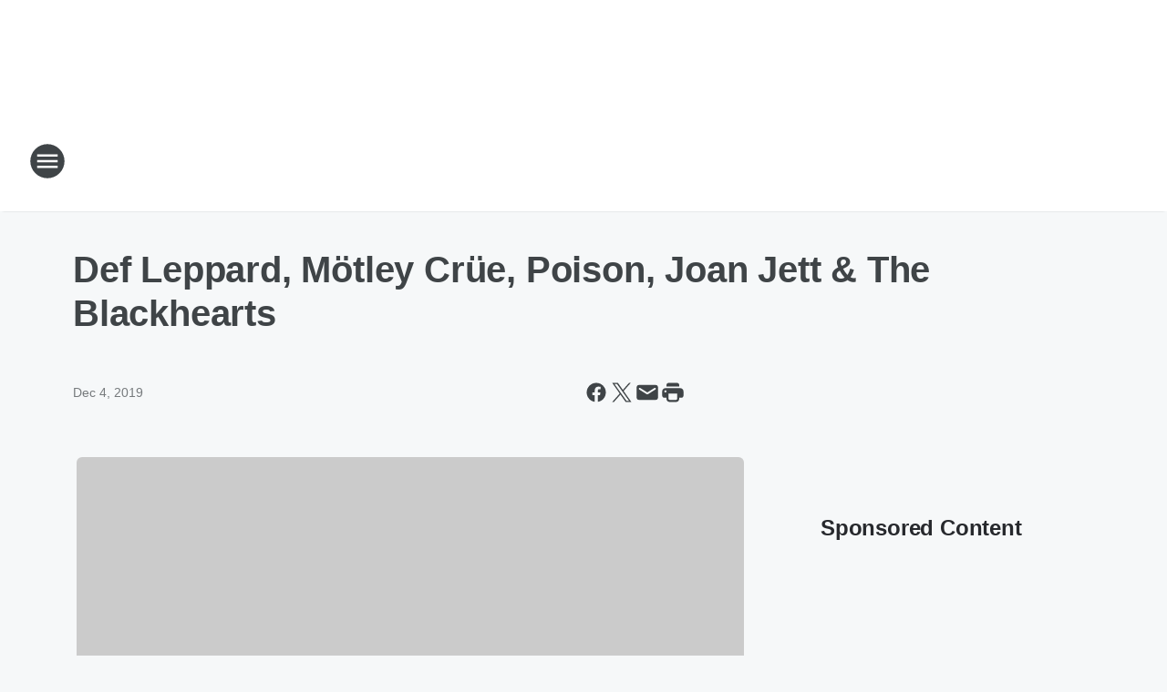

--- FILE ---
content_type: text/html; charset=utf-8
request_url: https://937theriver.iheart.com/content/2019-12-04-def-leppard-mtley-cre-poison-joan-jett-the-blackhearts/
body_size: 69141
content:
<!DOCTYPE html>
        <html lang="en" dir="ltr">
            <head>
                <meta charset="UTF-8">
                <meta name="viewport" content="width=device-width, initial-scale=1.0">
                
                <style>:root{--color-white:#fff;--color-black:#000;--color-red:red;--color-brand-red:#c6002b;--color-brand-grey:#939697;--palette-red-600:#c6002b;--palette-red-500:#cd212e;--palette-red-400:#e22c3a;--palette-red-300:#f4747c;--palette-red-200:#f79096;--palette-red-100:#f4adb1;--palette-orange-600:#fb6825;--palette-orange-500:#fc833e;--palette-orange-400:#fc9e65;--palette-orange-300:#fdb990;--palette-orange-200:#fdd5bb;--palette-orange-100:#fef1e8;--palette-yellow-600:#fcba38;--palette-yellow-500:#fdc64c;--palette-yellow-400:#fdd36f;--palette-yellow-300:#fddf96;--palette-yellow-200:#feecbf;--palette-yellow-100:#fff8e9;--palette-green-600:#46815a;--palette-green-500:#62aa7b;--palette-green-400:#78d297;--palette-green-300:#8bdea7;--palette-green-200:#9ce2b4;--palette-green-100:#ace7c0;--palette-blue-600:#0055b7;--palette-blue-500:#509da7;--palette-blue-400:#60bac6;--palette-blue-300:#68c8d5;--palette-blue-200:#84dae5;--palette-blue-100:#a3e2eb;--palette-purple-600:#793cb7;--palette-purple-500:#8d5bcd;--palette-purple-400:#a071dc;--palette-purple-300:#a586e5;--palette-purple-200:#b895f2;--palette-purple-100:#c7a3f5;--palette-grey-600:#27292d;--palette-grey-600-rgb:39,41,45;--palette-grey-500:#3f4447;--palette-grey-500-rgb:63,68,71;--palette-grey-400:#717277;--palette-grey-400-rgb:113,114,119;--palette-grey-300:#a9afb2;--palette-grey-300-rgb:169,175,178;--palette-grey-250:#dadfe3;--palette-grey-250-rgb:218,223,227;--palette-grey-200:#e6eaed;--palette-grey-200-rgb:230,234,237;--palette-grey-150:#edf1f3;--palette-grey-150-rgb:237,241,243;--palette-grey-100:#f6f8f9;--palette-grey-100-rgb:246,248,249;--accent-color:var(--palette-grey-600);--station-accent-background:var(--palette-grey-600);--station-accent-background-overlay:var(--accent-color);--station-accent-foreground:var(--color-white);--station-font-family:"Segoe UI",Helvetica,Arial,sans-serif,"Apple Color Emoji","Segoe UI Emoji","Segoe UI Symbol";--body-bgcolor:var(--palette-grey-100);--body-font-family:var(--station-font-family);--body-font-size:1.6rem;--body-font-size-2:1.4rem;--body-text-color:var(--palette-grey-600);--secondary-text-color:var(--palette-grey-500);--caption-text-color:var(--palette-grey-400);--default-link-color:var(--palette-grey-600);--default-link-hover-color:var(--palette-grey-500);--station-link-color:var(--accent-color);--station-link-hover-color:var(--default-link-hover-color);--content-min-width:90rem;--content-max-width:128rem;--grid-vertical-spacing:3.2rem;--base-grid-gap:1.6rem;--region-row-gap:var(--grid-vertical-spacing);--grid-gutter-width:1.6rem;--front-matter-grid-column:2;--two-column-grid-template-columns:var(--grid-gutter-width) minmax(28.8rem,1fr) var(--grid-gutter-width);--full-width-grid-template-columns:1fr;--full-width-grid-block-template-columns:var(--grid-gutter-width) minmax(28.8rem,1fr) var(--grid-gutter-width);--site-theme-overlay-opacity:0.25;--site-theme-foreground-color:var(--palette-grey-500);--site-theme-foreground-hover-color:var(--palette-grey-400);--site-theme-background-color:var(--color-white);--text-highlight-background:var(--color-black);--text-highlight-foreground:var(--color-white);--alert-background-color:var(--palette-blue-600);--alert-foreground-color:var(--color-white);--browser-checker-bg-color:var(--palette-grey-400);--browser-checker-text-color:var(--color-black);--eyebrow-text-color:var(--palette-grey-600);--byline-text-color:var(--palette-grey-600);--button-background:var(--palette-grey-600);--button-foreground:var(--color-white);--button-border:none;--button-padding:1.5rem 2.4rem;--button-radius:99.9rem;--button-font-size:1.5rem;--button-font-weight:600;--button-line-height:2rem;--button-shadow:0 0.1rem 0.3rem rgba(0,0,0,.15);--button-hover-background:var(--palette-grey-500);--button-hover-foreground:var(--color-white);--button-hover-shadow:0 0.3rem 0.5rem rgba(0,0,0,.15);--button-hover-border:var(--button-border);--button-active-background:var(--button-background);--button-active-foreground:var(--button-foreground);--button-active-shadow:var(--button-shadow);--button-active-border:var(--button-border);--button-disabled-background:var(--palette-grey-250);--button-disabled-foreground:var(--palette-grey-300);--button-disabled-shadow:none;--button-disabled-border:var(--button-border);--button-secondary-background:transparent;--button-secondary-foreground:var(--palette-grey-600);--button-secondary-border:0.1rem solid var(--palette-grey-600);--button-secondary-hover-background:var(--palette-grey-150);--button-secondary-hover-foreground:var(--button-secondary-foreground);--button-secondary-hover-border:var(--button-secondary-border);--button-secondary-active-background:var(--palette-grey-600);--button-secondary-active-foreground:var(--color-white);--button-secondary-active-border:var(--button-secondary-border);--button-customized-foreground:var(--body-text-color);--button-customized-background:transparent;--button-customized-hover-foreground:var(--body-text-color);--button-customized-hover-background:transparent;--block-theme-foreground-color:var(--body-text-color);--block-theme-background-color:var(--palette-grey-200);--block-theme-background-overlay:transparent;--heading-vertical-margin:2.4rem;--card-heading-color:var(--palette-grey-600);--card-bg-color:var(--color-white);--card-text-primary-color:var(--palette-grey-600);--card-text-secondary-color:var(--palette-grey-500);--tabs-text-default-color:var(--palette-grey-500);--tabs-text-active-color:var(--palette-grey-600);--fader-bg-color:var(--palette-grey-200);--fader-width:3.2rem;--fader-gradient:linear-gradient(to right,rgba(var(--palette-grey-200-rgb),0) 0%,var(--palette-grey-200) 90%);--viewmore-text-color:var(--palette-grey-600);--heading-text-color:var(--body-text-color);--container-max-width:128rem;--container-horizontal-margin:1.6rem;--container-block-vertical-margin:1.6rem;--container-width:calc(100vw - var(--container-horizontal-margin)*2);--container-block-width:var(--container-width);--navigation-zindex:999;--playerbar-zindex:9;--legalnotice-zindex:10;--modal-zindex:1000;--heading-font-weight:900;--heading-margin-default:0;--heading-1-font-size:3.2rem;--heading-1-line-height:3.6rem;--heading-2-font-size:2.4rem;--heading-2-line-height:2.8rem;--heading-3-font-size:2.4rem;--heading-3-line-height:2.8rem;--heading-4-font-size:1.8rem;--heading-4-line-height:2.2rem;--heading-5-font-size:1.6rem;--heading-5-line-height:2rem;--heading-6-font-size:1.4rem;--heading-6-line-height:1.6rem;--elevation-1:0 0.1rem 0.3rem rgba(0,0,0,.15);--elevation-4:0 0.3rem 0.5rem rgba(0,0,0,.15);--elevation-6:0 0.5rem 0.8rem rgba(0,0,0,.15);--elevation-8:0 0.8rem 2.4rem rgba(0,0,0,.15);--elevation-up:0 -0.1rem 0.3rem -0.3rem #000;--elevation-down:0 0.1rem 0.3rem -0.3rem #000;--weather-icon-color:var(--color-white);--arrow-icon-color:var(--color-white);--icon-default-width:2.4rem;--icon-default-height:2.4rem;--icon-primary-color:var(--palette-grey-500);--icon-secondary-color:var(--color-white);--icon-primary-hover-color:var(--palette-grey-400);--icon-secondary-hover-color:var(--color-white);--search-input-foreground:var(--palette-grey-600);--search-input-background:transparent;--search-container-background:var(--color-white);--search-input-placeholder:var(--palette-grey-400);--template-grid-height:100%}@media screen and (min-width:768px){:root{--max-gutter:calc((100% - var(--container-max-width))/2);--grid-gutter-width:minmax(2rem,var(--max-gutter));--base-grid-gap:3.2rem;--two-column-grid-template-columns:var(--grid-gutter-width) minmax(32rem,60rem) minmax(32rem,38rem) var(--grid-gutter-width)}}@media screen and (min-width:1060px){:root{--grid-gutter-width:minmax(8rem,var(--max-gutter));--two-column-grid-template-columns:var(--grid-gutter-width) minmax(52rem,90rem) 38rem var(--grid-gutter-width);--full-width-grid-block-template-columns:var(--grid-gutter-width) minmax(90rem,1fr) var(--grid-gutter-width);--container-horizontal-margin:8rem;--container-block-vertical-margin:3.2rem;--heading-1-font-size:4rem;--heading-1-line-height:4.8rem;--heading-2-font-size:3.2rem;--heading-2-line-height:3.6rem}}body.theme-night{--site-theme-foreground-color:var(--palette-grey-100);--site-theme-foreground-hover-color:var(--palette-grey-300);--site-theme-background-color:var(--color-black);--alert-background-color:var(--color-white);--alert-foreground-color:var(--color-black);--search-input-foreground:var(--site-theme-foreground-color);--search-container-background:var(--site-theme-background-color);--search-input-placeholder:var(--site-theme-foreground-hover-color);--station-accent-background:var(--color-white);--station-accent-background-overlay:var(--accent-color);--station-accent-foreground:var(--color-black);--block-theme-background-color:var(--palette-grey-600);--block-theme-background-overlay:var(--accent-color);--block-theme-foreground-color:var(--color-white)}body.theme-night .themed-block{--tabs-text-default-color:var(--palette-grey-100);--tabs-text-active-color:var(--palette-grey-200);--card-text-primary-color:var(--block-theme-foreground-color);--card-text-secondary-color:var(--block-theme-foreground-color);--viewmore-text-color:var(--block-theme-foreground-color);--icon-primary-color:var(--block-theme-foreground-color);--heading-text-color:var(--block-theme-foreground-color);--default-link-color:var(--block-theme-foreground-color);--body-text-color:var(--block-theme-foreground-color);--fader-gradient:none;--eyebrow-text-color:var(--block-theme-foreground-color);--button-background:var(--color-white);--button-foreground:var(--palette-grey-600);--button-border:none;--button-hover-background:var(--palette-grey-100);--button-hover-foreground:var(--palette-grey-600);--button-active-background:var(--button-hover-background);--button-active-foreground:var(--button-hover-foreground);--button-disabled-background:var(--palette-grey-400);--button-disabled-foreground:var(--palette-grey-300);--button-secondary-background:transparent;--button-secondary-foreground:var(--color-white);--button-secondary-border:0.1rem solid var(--palette-grey-100);--button-secondary-hover-background:var(--palette-grey-100);--button-secondary-hover-foreground:var(--palette-grey-600);--button-secondary-hover-border:var(--button-secondary-border);--button-secondary-active-background:var(--color-white);--button-secondary-active-foreground:var(--palette-grey-600);--button-secondary-active-border:var(--button-secondary-border)}body.template-coast{--accent-color:var(--palette-grey-100);--body-bgcolor:var(--color-black);--body-text-color:var(--color-white);--card-heading-color:var(--color-white);--card-bg-color:transparent;--card-text-primary-color:var(--color-white);--card-text-secondary-color:var(--palette-grey-100);--heading-text-color:var(--body-text-color);--tabs-text-default-color:var(--color-white);--tabs-text-active-color:var(--palette-grey-100);--button-customized-foreground:var(--default-link-color);--button-customized-hover-foreground:var(--default-link-hover-color)}.card-title{font-size:var(--heading-4-font-size);font-weight:var(--heading-font-weight);line-height:var(--heading-4-line-height)}.alerts:not(:empty),.themed-block{background-color:var(--block-theme-background-color);max-width:none;position:relative}.theme-night .alerts:not(:empty)>*,.theme-night .themed-block>*{position:relative;z-index:1}.theme-night .alerts:not(:empty):before,.theme-night .themed-block:before{background-color:var(--block-theme-background-overlay);content:"";display:inline-flex;height:100%;left:0;opacity:var(--site-theme-overlay-opacity);position:absolute;top:0;width:100%;z-index:0}.subheading{color:var(--secondary-text-color)}.caption{color:var(--caption-text-color)}.scroll-blocker{background-color:rgba(0,0,0,.7);height:100vh;left:0;opacity:0;position:fixed;top:0;transition:visibility 0s ease-in-out,opacity .3s;visibility:hidden;width:100%;z-index:10}.no-content{display:none}.hidden{display:none!important}.search-button{background-color:transparent;border:none;cursor:pointer;line-height:0;margin:0;padding:0}.search-button svg .primary-path{fill:var(--icon-primary-color)}.search-button:active svg .primary-path,.search-button:hover svg .primary-path{fill:var(--icon-primary-hover-color)}.text-default{color:var(--palette-grey-500)}.text-headline{color:var(--palette-grey-600)}.text-caption{color:var(--palette-grey-400)}.text-on-dark{color:#fff}.text-on-light{color:var(--palette-grey-500)}.text-inactive{color:var(--palette-grey-300)}.text-link{color:var(--palette-red-400)}.bg-default{background-color:var(--palette-grey-100)}.bg-light{background-color:#fff}.bg-dark{background-color:var(--palette-grey-600)}.bg-inactive{background-color:var(--palette-grey-300)}.bg-selected{background-color:var(--palette-red-400)}.border-default{border-color:var(--palette-grey-300)}.border-neutral-light{border-color:var(--palette-grey-200)}.border-neutral-dark{border-color:var(--palette-grey-400)}.border-dark{border-color:var(--palette-grey-500)}.card{box-shadow:var(--elevation-1)}.card:hover{box-shadow:var(--elevation-4)}.menu{box-shadow:var(--elevation-6)}.dialog{box-shadow:var(--elevation-8)}.elevation-01,.navigation-bar{box-shadow:var(--elevation-1)}.elevation-01,.elevation-04{border-radius:.6rem}.elevation-04{box-shadow:var(--elevation-4)}.elevation-06{border-radius:.6rem;box-shadow:var(--elevation-6)}.elevation-08{border-radius:.6rem;box-shadow:var(--elevation-8)}.elevation-up{border-radius:.6rem;box-shadow:var(--elevation-up)}.img-responsive{height:auto;max-width:100%}.warning-text{background:var(--palette-yellow-300);border-radius:.6rem;box-shadow:0 .4rem .4rem rgba(0,0,0,.1);color:var(--palette-grey-600);display:flex;font-size:1.6rem;font-weight:400;gap:.8rem;padding:1.6rem;width:100%}.warning-text:before{content:url("data:image/svg+xml;utf8,<svg xmlns='http://www.w3.org/2000/svg' fill='brown'><path d='M11.777.465a.882.882 0 00-1.554 0L.122 18.605C-.224 19.225.208 20 .899 20H21.1c.691 0 1.123-.775.777-1.395L11.777.465zM11 12.5c-.55 0-1-.45-1-1v-4c0-.55.45-1 1-1s1 .45 1 1v4c0 .55-.45 1-1 1zm0 4a1 1 0 110-2 1 1 0 010 2z' /></svg>");display:block;height:2rem;width:2.2rem}.fader{position:relative}.fader:after{background:var(--fader-gradient);content:"";display:inline-block;height:100%;position:absolute;right:-.1rem;top:-.1rem;width:var(--fader-width)}.fader .fade{display:none}.alerts:not(:empty){margin-bottom:-.1rem;padding:2.4rem 0}hr.divider{background-color:var(--palette-grey-300);border:none;height:.1rem;margin:0}hr.dark{background:var(--palette-grey-400)}html{font-size:10px;margin:0;max-width:100vw;padding:0;width:100%}html *{box-sizing:border-box}@-moz-document url-prefix(){body{font-weight:lighter}}body{background-color:var(--body-bgcolor);color:var(--body-text-color);font-family:var(--body-font-family);font-size:var(--body-font-size);margin:0;overflow:hidden;overflow-anchor:none;padding:0;position:relative;width:100%}body.no-scroll{height:100vh;overflow:hidden}body.no-scroll .scroll-blocker{opacity:1;visibility:visible}a{color:var(--default-link-color)}a.next-page{height:.1rem;visibility:hidden}h1,h2,h3,h4,h5,h6{color:var(--heading-text-color);font-weight:var(--heading-font-weight);margin:var(--heading-margin-default)}h1,h2,h3,h4{letter-spacing:-.02rem}h1{font-size:var(--heading-1-font-size);line-height:var(--heading-1-line-height)}h2{font-size:var(--heading-2-font-size);line-height:var(--heading-2-line-height)}h3{font-size:var(--heading-3-font-size);line-height:var(--heading-3-line-height)}h4{font-size:var(--heading-4-font-size);line-height:var(--heading-4-line-height)}h5{font-size:var(--heading-5-font-size);line-height:var(--heading-5-line-height)}h6{font-size:var(--heading-6-font-size);line-height:var(--heading-6-line-height)}figure{margin:0 auto}[type=email],[type=number],[type=password],input[type=text]{background:#fff;border:.1rem solid #717277;border-radius:.6rem}.tabbed-item:focus{background-color:#ff0!important;outline:.2rem dashed red!important}button{font-family:var(--body-font-family)}svg .primary-path{fill:var(--icon-primary-color)}svg .secondary-path{fill:var(--icon-secondary-color)}::selection{background-color:var(--text-highlight-background);color:var(--text-highlight-foreground)}@media print{@page{size:A4 portrait;margin:1cm}::-webkit-scrollbar{display:none}body{background:#fff!important;color:#000;font:13pt Georgia,Times New Roman,Times,serif;line-height:1.3;margin:0}#app{display:block;height:100%;width:auto}h1{font-size:24pt}h2,h3,h4{font-size:14pt;margin-top:2.5rem}h1,h2,h3,h4,h5,h6{page-break-after:avoid}a,blockquote,h1,h2,h3,h4,h5,h6,img,p{page-break-inside:avoid}img{page-break-after:avoid}pre,table{page-break-inside:avoid}a,a:link,a:visited{background:transparent;color:#520;font-weight:700;text-align:left;text-decoration:underline}a[href^="#"]{font-weight:400;text-decoration:none}a:after>img,article a[href^="#"]:after{content:""}address,blockquote,dd,dt,li,p{font-size:100%}ol,ul{list-style:square;margin-bottom:20pt;margin-left:18pt}li{line-height:1.6em}.component-site-header{display:block;position:relative}.component-site-header .main-header-items{display:block;width:100%}iframe{height:0!important;line-height:0pt!important;overflow:hidden!important;white-space:nowrap;width:0!important}.component-ad-unit,.component-pushdown,.component-recommendation,.component-social-network-icons,.footer-national-links,.lower-footer-national-links,.nav-toggler,.search-user-container,.share-icons,iframe,nav{display:none}}.component-app{background-color:pink;display:flex;flex-direction:column}.template-grid{display:grid;grid-template-areas:"router-outlet" "player-bar";grid-template-columns:1fr;grid-template-rows:1fr auto;height:100vh;height:var(--template-grid-height);overflow:hidden}.template-grid>.component-routes{grid-area:router-outlet;overflow:auto}.template-grid>.ihr-player-bar{grid-area:player-bar}
/*# sourceMappingURL=local-critical-style.5a54a2ee878d2c1e77ca.css.map*/</style>
                <link rel="preconnect" href="https://static.inferno.iheart.com" data-reactroot=""/><link rel="preconnect" href="https://i.iheart.com" data-reactroot=""/><link rel="preconnect" href="https://webapi.radioedit.iheart.com" data-reactroot=""/><link rel="preconnect" href="https://us.api.iheart.com" data-reactroot=""/><link rel="preconnect" href="https://https://cdn.cookielaw.org" data-reactroot=""/><link rel="preconnect" href="https://www.iheart.com" data-reactroot=""/><link rel="dns-prefetch" href="https://static.inferno.iheart.com" data-reactroot=""/><link rel="preload" href="https://cdn.cookielaw.org/consent/7d044e9d-e966-4b73-b448-a29d06f71027/otSDKStub.js" as="script" data-reactroot=""/><link rel="preload" href="https://cdn.cookielaw.org/opt-out/otCCPAiab.js" as="script" data-reactroot=""/>
                
                <link data-chunk="bundle" rel="stylesheet" href="https://static.inferno.iheart.com/inferno/styles/bundle.ae0ba735483751a796dd.css">
<link data-chunk="local" rel="stylesheet" href="https://static.inferno.iheart.com/inferno/styles/local.bc06f128f534d4a5d747.css">
<link data-chunk="FrontMatter-component" rel="stylesheet" href="https://static.inferno.iheart.com/inferno/styles/FrontMatter-component.2085be03ea772e448ffc.css">
<link data-chunk="Heading-component" rel="stylesheet" href="https://static.inferno.iheart.com/inferno/styles/Heading-component.d79a5c95e6ef67a97bca.css">
<link data-chunk="AssetLegacy-component" rel="stylesheet" href="https://static.inferno.iheart.com/inferno/styles/AssetLegacy-component.2f0669b2b350b143ab90.css">
<link data-chunk="ImageAsset-component" rel="stylesheet" href="https://static.inferno.iheart.com/inferno/styles/ImageAsset-component.2b71f0129af91cbf9c50.css">
<link data-chunk="HtmlEmbedLegacy-component" rel="stylesheet" href="https://static.inferno.iheart.com/inferno/styles/HtmlEmbedLegacy-component.b4b15f07245686764032.css">
<link data-chunk="core-page-blocks-recommendation-Recommendation-component" rel="stylesheet" href="https://static.inferno.iheart.com/inferno/styles/core-page-blocks-recommendation-Recommendation-component.2fbf0f823711108d2479.css">
<link data-chunk="core-page-blocks-datasource-DatasourceLoader-component" rel="stylesheet" href="https://static.inferno.iheart.com/inferno/styles/core-page-blocks-datasource-DatasourceLoader-component.ed118ca85e0cefc658b6.css">
                <style data-reactroot="">:root {
        --station-font-family: "Roboto","Segoe UI",Helvetica,Arial,sans-serif,"Apple Color Emoji","Segoe UI Emoji","Segoe UI Symbol";
        --gradient-start: hsl(354,83.1%,40.5%);
        --gradient-stop: hsl(354,83.1%,34.5%);
        
                --accent-color: #eb2639;
            
        
             --darkFooterColor: hsl(354,83.1%,38.5%);
             
        --premiere-footer-dark-color:var(--darkFooterColor);
    }</style>
                
                <title data-rh="true">Def Leppard, Mötley Crüe, Poison, Joan Jett &amp; The Blackhearts  | 93.7 The River</title>
                <link data-rh="true" rel="shortcut icon" type="" title="" href="https://i.iheart.com/v3/re/assets.brands/606f25552624531898a83f37?ops=gravity(%22center%22),contain(32,32),quality(65)"/><link data-rh="true" rel="apple-touch-icon" type="" title="" href="https://i.iheart.com/v3/re/assets.brands/606f25552624531898a83f37?ops=new(),flood(%22white%22),swap(),merge(%22over%22),gravity(%22center%22),contain(167,167),quality(80),format(%22png%22)"/><link data-rh="true" rel="image_src" type="" title="" href="https://i.iheart.com/v3/re/new_assets/5de83a35578b1255ad57d2cd?ops=gravity(%22north%22),fit(1200,675),quality(65)"/><link data-rh="true" rel="canonical" type="" title="" href="https://937theriver.iheart.com/content/2019-12-04-def-leppard-mtley-cre-poison-joan-jett-the-blackhearts/"/><link data-rh="true" rel="amphtml" type="" title="" href="https://937theriver.iheart.com/alternate/amp/2019-12-04-def-leppard-mtley-cre-poison-joan-jett-the-blackhearts/"/>
                <meta data-rh="true" property="og:locale" content="en_us"/><meta data-rh="true" name="msapplication-TileColor" content="#fff"/><meta data-rh="true" name="msvalidate.01" content="E98E323249F89ACF6294F958692E230B"/><meta data-rh="true" name="format-detection" content="telephone=no"/><meta data-rh="true" name="theme-color" content="#eb2639"/><meta data-rh="true" property="og:title" content="Def Leppard, Mötley Crüe, Poison, Joan Jett &amp; The Blackhearts  | 93.7 The River"/><meta data-rh="true" property="twitter:title" content="Def Leppard, Mötley Crüe, Poison, Joan Jett &amp; The Blackhearts  | 93.7 The River"/><meta data-rh="true" itemprop="name" content="Def Leppard, Mötley Crüe, Poison, Joan Jett &amp; The Blackhearts  | 93.7 The River"/><meta data-rh="true" name="description" content="93.7 The River, Sacramento&#x27;s Greatest Hits"/><meta data-rh="true" property="og:description" content="93.7 The River, Sacramento&#x27;s Greatest Hits"/><meta data-rh="true" property="twitter:description" content="93.7 The River, Sacramento&#x27;s Greatest Hits"/><meta data-rh="true" itemprop="description" content="93.7 The River, Sacramento&#x27;s Greatest Hits"/><meta data-rh="true" name="keywords" content="DEF LEPPARD, motleycrue, joan jett, Poison"/><meta data-rh="true" property="og:url" content="https://937theriver.iheart.com/content/2019-12-04-def-leppard-mtley-cre-poison-joan-jett-the-blackhearts/"/><meta data-rh="true" property="twitter:url" content="https://937theriver.iheart.com/content/2019-12-04-def-leppard-mtley-cre-poison-joan-jett-the-blackhearts/"/><meta data-rh="true" itemprop="url" content="https://937theriver.iheart.com/content/2019-12-04-def-leppard-mtley-cre-poison-joan-jett-the-blackhearts/"/><meta data-rh="true" name="thumbnail" content="https://i.iheart.com/v3/re/new_assets/5de83a35578b1255ad57d2cd?ops=gravity(%22north%22),fit(1200,675),quality(65)"/><meta data-rh="true" property="og:image" content="https://i.iheart.com/v3/re/new_assets/5de83a35578b1255ad57d2cd?ops=gravity(%22north%22),fit(1200,675),quality(65)"/><meta data-rh="true" property="og:image:width" content="1200"/><meta data-rh="true" property="og:image:height" content="675"/><meta data-rh="true" property="twitter:image" content="https://i.iheart.com/v3/re/new_assets/5de83a35578b1255ad57d2cd?ops=gravity(%22north%22),fit(1200,675),quality(65)"/><meta data-rh="true" itemprop="image" content="https://i.iheart.com/v3/re/new_assets/5de83a35578b1255ad57d2cd?ops=gravity(%22north%22),fit(1200,675),quality(65)"/><meta data-rh="true" name="msapplication-TileImage" content="https://i.iheart.com/v3/re/new_assets/5de83a35578b1255ad57d2cd?ops=gravity(%22north%22),fit(1200,675),quality(65)"/><meta data-rh="true" property="twitter:card" content="summary_large_image"/><meta data-rh="true" property="twitter:site" content="@937TheRiver"/><meta data-rh="true" property="twitter:creator" content="@937TheRiver"/><meta data-rh="true" property="twitter:domain" content="937theriver.iheart.com"/><meta data-rh="true" property="og:site_name" content="93.7 The River"/><meta data-rh="true" name="application-name" content="93.7 The River"/><meta data-rh="true" property="fb:app_id" content="131233816950364"/><meta data-rh="true" property="fb:pages" content="61962263350"/><meta data-rh="true" name="google-site-verification" content="p2FWrUKxtwBmQgHV4CjD80oKdZZBjmMNByoWvZMsYso"/><meta data-rh="true" property="twitter::tile:image" content="https://i.iheart.com/v3/re/new_assets/5de83a35578b1255ad57d2cd?ops=gravity(%22north%22),fit(1200,675),quality(65)"/><meta data-rh="true" property="og:type" content="article"/><meta data-rh="true" property="twitter:tile:template:testing" content="1"/><meta data-rh="true" name="robots" content="max-image-preview:large"/>
                
            </head>
            <body class="theme-light template-default">
                <div id="app"><div class="component-template template-grid" data-reactroot=""><div class="component-routes"><div class="component-pushdown"><div tabindex="-1" class="component-ad-unit lazy-load" data-position="3330" data-split="50" id="dfp-ad-3330-ad:top-leaderboard"></div></div><header class="component-site-header"><section class="main-header-items"><button aria-label="Open Site Navigation" class="nav-toggler" tabindex="0"><svg tabindex="-1" focusable="false" class="svg-icon icon-hamburger" width="32px" height="32px" viewBox="0 0 32 32" fill="none" xmlns="http://www.w3.org/2000/svg"><circle cx="16" cy="16" r="15" fill="none" stroke="none" stroke-width="2"></circle><path fill-rule="evenodd" clip-rule="evenodd" tabindex="-1" class="primary-path" fill="none" d="M7 22h18v-2H7v2zm0-5h18v-2H7v2zm0-7v2h18v-2H7z"></path></svg></button><nav class="" tabindex="-1" aria-hidden="true" aria-label="Primary Site Navigation" id="component-site-nav"><header class="navbar-header"><figure class="component-station-logo"><a aria-label="Station Link" tabindex="0" href="/"><img src="https://i.iheart.com/v3/re/assets.brands/606f25552624531898a83f37?ops=gravity(%22center%22),contain(180,60)&amp;quality=80" data-src="https://i.iheart.com/v3/re/assets.brands/606f25552624531898a83f37?ops=gravity(%22center%22),contain(180,60)&amp;quality=80" data-srcset="https://i.iheart.com/v3/re/assets.brands/606f25552624531898a83f37?ops=gravity(%22center%22),contain(180,60)&amp;quality=80 1x,https://i.iheart.com/v3/re/assets.brands/606f25552624531898a83f37?ops=gravity(%22center%22),contain(360,120)&amp;quality=80 2x" sizes="" alt="93.7 The River - Sacramento&#x27;s Greatest Hits" class="lazyload" srcSet="https://i.iheart.com/v3/re/assets.brands/606f25552624531898a83f37?ops=gravity(%22center%22),contain(180,60)&amp;quality=80 1x,https://i.iheart.com/v3/re/assets.brands/606f25552624531898a83f37?ops=gravity(%22center%22),contain(360,120)&amp;quality=80 2x" width="180" height="60"/></a></figure><button class="CloseButton-module_close_4S+oa undefined" aria-label="Close Site Navigation" tabindex="0"><svg class="svg-icon icon-close" focusable="false" tabindex="-1" aria-hidden="true" width="24" height="24" viewBox="0 0 24 24" fill="none" xmlns="http://www.w3.org/2000/svg"><path aria-hidden="true" focusable="false" tabindex="-1" class="primary-path" d="M18.3 5.70997C17.91 5.31997 17.28 5.31997 16.89 5.70997L12 10.59L7.10997 5.69997C6.71997 5.30997 6.08997 5.30997 5.69997 5.69997C5.30997 6.08997 5.30997 6.71997 5.69997 7.10997L10.59 12L5.69997 16.89C5.30997 17.28 5.30997 17.91 5.69997 18.3C6.08997 18.69 6.71997 18.69 7.10997 18.3L12 13.41L16.89 18.3C17.28 18.69 17.91 18.69 18.3 18.3C18.69 17.91 18.69 17.28 18.3 16.89L13.41 12L18.3 7.10997C18.68 6.72997 18.68 6.08997 18.3 5.70997Z" fill="#3F4447"></path></svg></button></header><hr class="divider"/><section class="nav-inner-wrapper"><ul style="max-height:calc(100vh - 100px)" class="menu-container main-nav"><li class="menu-top-label"><button aria-label="Listen" class="button-text" tabindex="0"><span class="menu-label">Listen</span></button></li><li data-testid="menu-top-label" class="menu-top-label menu-toggler"><button aria-label="Toggle Menu for On-Air" class="button-text" tabindex="0"><span class="menu-label">On-Air</span><svg tabindex="-1" focusable="false" class="svg-icon icon-expand" width="24" height="24" viewBox="0 0 24 24" fill="none" xmlns="http://www.w3.org/2000/svg"><path class="primary-path" tabindex="-1" d="M15.88 9.29006L12 13.1701L8.11998 9.29006C7.72998 8.90006 7.09998 8.90006 6.70998 9.29006C6.31998 9.68006 6.31998 10.3101 6.70998 10.7001L11.3 15.2901C11.69 15.6801 12.32 15.6801 12.71 15.2901L17.3 10.7001C17.69 10.3101 17.69 9.68006 17.3 9.29006C16.91 8.91006 16.27 8.90006 15.88 9.29006Z"></path></svg></button><ul class="submenu-container" aria-hidden="true"><li><a aria-label="Battle" tabindex="0" href="/featured/battle/">Battle</a></li><li><a aria-label="Christina Martinez" tabindex="0" href="/featured/christina-martinez/">Christina Martinez</a></li><li><a aria-label="Cort" tabindex="0" href="/featured/cort-webber/">Cort</a></li><li><a aria-label="Tessa Hall" tabindex="0" href="/featured/tessa-hall/">Tessa Hall</a></li><li><a aria-label="Doc Reno" tabindex="0" href="/featured/doc-reno/">Doc Reno</a></li><li><a aria-label="Full Schedule" tabindex="0" href="/schedule/">Full Schedule</a></li></ul></li><li data-testid="menu-top-label" class="menu-top-label menu-toggler"><button aria-label="Toggle Menu for Music and More " class="button-text" tabindex="0"><span class="menu-label">Music and More </span><svg tabindex="-1" focusable="false" class="svg-icon icon-expand" width="24" height="24" viewBox="0 0 24 24" fill="none" xmlns="http://www.w3.org/2000/svg"><path class="primary-path" tabindex="-1" d="M15.88 9.29006L12 13.1701L8.11998 9.29006C7.72998 8.90006 7.09998 8.90006 6.70998 9.29006C6.31998 9.68006 6.31998 10.3101 6.70998 10.7001L11.3 15.2901C11.69 15.6801 12.32 15.6801 12.71 15.2901L17.3 10.7001C17.69 10.3101 17.69 9.68006 17.3 9.29006C16.91 8.91006 16.27 8.90006 15.88 9.29006Z"></path></svg></button><ul class="submenu-container" aria-hidden="true"><li><a aria-label="Recently Played" tabindex="0" href="/music/recently-played/">Recently Played</a></li><li><a aria-label="Top Songs" tabindex="0" href="/music/top-songs/">Top Songs</a></li><li><a aria-label="Music News" tabindex="0" href="/topic/music-news/">Music News</a></li></ul></li><li data-testid="menu-top-label" class="menu-top-label menu-toggler"><button aria-label="Toggle Menu for Features" class="button-text" tabindex="0"><span class="menu-label">Features</span><svg tabindex="-1" focusable="false" class="svg-icon icon-expand" width="24" height="24" viewBox="0 0 24 24" fill="none" xmlns="http://www.w3.org/2000/svg"><path class="primary-path" tabindex="-1" d="M15.88 9.29006L12 13.1701L8.11998 9.29006C7.72998 8.90006 7.09998 8.90006 6.70998 9.29006C6.31998 9.68006 6.31998 10.3101 6.70998 10.7001L11.3 15.2901C11.69 15.6801 12.32 15.6801 12.71 15.2901L17.3 10.7001C17.69 10.3101 17.69 9.68006 17.3 9.29006C16.91 8.91006 16.27 8.90006 15.88 9.29006Z"></path></svg></button><ul class="submenu-container" aria-hidden="true"><li><a aria-label="Calendar" tabindex="0" href="/calendar/">Calendar</a></li><li><a aria-label="Podcasts" tabindex="0" href="/podcasts/">Podcasts</a></li><li><a aria-label="Sacramento&#x27;s Latest News" tabindex="0" href="/featured/sacramentos-latest-news/">Sacramento&#x27;s Latest News</a></li><li><a aria-label="Traffic" tabindex="0" href="/traffic/">Traffic</a></li><li><a aria-label="Weather" tabindex="0" href="/weather/">Weather</a></li></ul></li><li data-testid="menu-top-label" class="menu-top-label menu-toggler"><button aria-label="Toggle Menu for Contests &amp; Promotions" class="button-text" tabindex="0"><span class="menu-label">Contests &amp; Promotions</span><svg tabindex="-1" focusable="false" class="svg-icon icon-expand" width="24" height="24" viewBox="0 0 24 24" fill="none" xmlns="http://www.w3.org/2000/svg"><path class="primary-path" tabindex="-1" d="M15.88 9.29006L12 13.1701L8.11998 9.29006C7.72998 8.90006 7.09998 8.90006 6.70998 9.29006C6.31998 9.68006 6.31998 10.3101 6.70998 10.7001L11.3 15.2901C11.69 15.6801 12.32 15.6801 12.71 15.2901L17.3 10.7001C17.69 10.3101 17.69 9.68006 17.3 9.29006C16.91 8.91006 16.27 8.90006 15.88 9.29006Z"></path></svg></button><ul class="submenu-container" aria-hidden="true"><li><a aria-label="All Contests &amp; Promotions" tabindex="0" href="/promotions/">All Contests &amp; Promotions</a></li><li><a aria-label="Contest Rules" tabindex="0" href="/rules/">Contest Rules</a></li></ul></li><li class="menu-top-label"><a tabindex="0" href="/contact/">Contact</a></li><li class="menu-top-label"><a tabindex="0" href="/newsletter/">Newsletter</a></li><li class="menu-top-label"><a tabindex="0" href="/advertise/">Advertise on 93.7 The River</a></li><li class="menu-top-label"><a href="tel:1-844-844-iHeart">1-844-844-iHeart</a></li><ul class="component-social-icons"><li class="icon-container"><a href="//www.facebook.com/937theRiver" aria-label="Visit us on facebook" target="_blank" rel="noopener"><svg tabindex="-1" focusable="false" class="svg-icon icon-facebook" width="24" height="24" viewBox="0 0 24 24" xmlns="http://www.w3.org/2000/svg" fill="none"><path class="primary-path" tabindex="-1" d="M21 12C21 7.02891 16.9711 3 12 3C7.02891 3 3 7.02891 3 12C3 16.493 6.29062 20.216 10.5938 20.891V14.6016H8.30859V12H10.5938V10.0172C10.5938 7.76191 11.9367 6.51562 13.9934 6.51562C14.9777 6.51562 16.0078 6.69141 16.0078 6.69141V8.90625H14.8723C13.7543 8.90625 13.4062 9.60059 13.4062 10.3125V12H15.9023L15.5033 14.6016H13.4062V20.891C17.7094 20.216 21 16.493 21 12Z" fill="#27292D"></path><path class="secondary-path" tabindex="-1" d="M15.5033 14.6016L15.9023 12H13.4062V10.3125C13.4062 9.60059 13.7543 8.90625 14.8723 8.90625H16.0078V6.69141C16.0078 6.69141 14.9777 6.51562 13.9934 6.51562C11.9367 6.51562 10.5938 7.76191 10.5938 10.0172V12H8.30859V14.6016H10.5938V20.891C11.0525 20.9631 11.5219 21 12 21C12.4781 21 12.9475 20.9631 13.4062 20.891V14.6016H15.5033Z" fill="white"></path></svg></a></li><li class="icon-container"><a href="//www.x.com/937TheRiver" aria-label="Visit us on X" target="_blank" rel="noopener"><svg tabindex="-1" focusable="false" class="svg-icon icon-twitter" xmlns="http://www.w3.org/2000/svg" width="24" height="24" viewBox="0 0 24 24" fill="none"><path class="primary-path" d="M13.7124 10.6218L20.4133 3H18.8254L13.0071 9.61788L8.35992 3H3L10.0274 13.0074L3 21H4.58799L10.7324 14.0113L15.6401 21H21L13.7124 10.6218ZM11.5375 13.0956L10.8255 12.0991L5.16017 4.16971H7.59922L12.1712 10.5689L12.8832 11.5655L18.8262 19.8835H16.3871L11.5375 13.0956Z" fill="#27292D"></path></svg></a></li><li class="icon-container"><a href="//www.instagram.com/theriver937" aria-label="Visit us on instagram" target="_blank" rel="noopener"><svg tabindex="-1" focusable="false" class="svg-icon icon-instagram" width="24" height="24" viewBox="0 0 24 24" fill="none" xmlns="http://www.w3.org/2000/svg"><path class="primary-path" tabindex="-1" fill-rule="evenodd" clip-rule="evenodd" d="M12.0001 7.37836C11.086 7.37836 10.1924 7.64941 9.43242 8.15724C8.6724 8.66508 8.08003 9.38688 7.73023 10.2314C7.38043 11.0759 7.28891 12.0051 7.46723 12.9016C7.64556 13.7981 8.08573 14.6216 8.73208 15.268C9.37842 15.9143 10.2019 16.3545 11.0984 16.5328C11.9949 16.7112 12.9242 16.6196 13.7687 16.2698C14.6132 15.92 15.335 15.3277 15.8428 14.5676C16.3506 13.8076 16.6217 12.9141 16.6217 12C16.6217 10.7743 16.1348 9.59873 15.2681 8.732C14.4013 7.86528 13.2258 7.37836 12.0001 7.37836ZM12.0001 15C11.4067 15 10.8267 14.824 10.3334 14.4944C9.84003 14.1647 9.45553 13.6962 9.22847 13.148C9.00141 12.5998 8.94201 11.9966 9.05777 11.4147C9.17353 10.8328 9.45925 10.2982 9.87881 9.87867C10.2984 9.45912 10.8329 9.17341 11.4148 9.05765C11.9968 8.9419 12.6 9.00131 13.1482 9.22838C13.6963 9.45544 14.1649 9.83995 14.4945 10.3333C14.8241 10.8266 15.0001 11.4067 15.0001 12C15.0001 12.7956 14.684 13.5587 14.1214 14.1213C13.5588 14.6839 12.7957 15 12.0001 15Z" fill="#27292D"></path><path class="primary-path" tabindex="-1" d="M17.8842 7.19576C17.8842 7.79222 17.4007 8.27575 16.8042 8.27575C16.2078 8.27575 15.7243 7.79222 15.7243 7.19576C15.7243 6.5993 16.2078 6.11578 16.8042 6.11578C17.4007 6.11578 17.8842 6.5993 17.8842 7.19576Z" fill="#27292D"></path><path class="primary-path" tabindex="-1" fill-rule="evenodd" clip-rule="evenodd" d="M12 3C9.55581 3 9.24921 3.01036 8.28942 3.05416C7.33144 3.09789 6.67723 3.25001 6.10476 3.47251C5.50424 3.69849 4.96024 4.05275 4.51069 4.51058C4.05276 4.9601 3.6984 5.50411 3.47233 6.10466C3.25001 6.67716 3.09789 7.33137 3.05434 8.28935C3.01036 9.24915 3 9.55575 3 12C3 14.4443 3.01036 14.7509 3.05434 15.7107C3.09807 16.6687 3.25019 17.3229 3.47268 17.8953C3.69867 18.4959 4.05293 19.0399 4.51076 19.4894C4.96031 19.9472 5.50431 20.3015 6.10484 20.5275C6.67734 20.75 7.33154 20.9021 8.28949 20.9458C9.24944 20.9896 9.55592 21 12.0002 21C14.4444 21 14.751 20.9896 15.7108 20.9458C16.6688 20.9021 17.323 20.75 17.8955 20.5275C18.4933 20.2963 19.0363 19.9427 19.4896 19.4894C19.9428 19.0362 20.2964 18.4932 20.5276 17.8953C20.7501 17.3228 20.9023 16.6686 20.946 15.7107C20.9898 14.7507 21.0001 14.4443 21.0001 12C21.0001 9.55578 20.9898 9.24915 20.946 8.28935C20.9023 7.33137 20.7501 6.67716 20.5276 6.10469C20.3017 5.50417 19.9474 4.96016 19.4896 4.51062C19.04 4.0527 18.496 3.69836 17.8954 3.47233C17.3229 3.25001 16.6687 3.09789 15.7107 3.05434C14.7509 3.01036 14.4443 3 12 3ZM12 4.62165C14.4031 4.62165 14.6878 4.63084 15.6369 4.67414C16.5144 4.71418 16.9909 4.86077 17.308 4.98402C17.699 5.1283 18.0526 5.35835 18.3429 5.65727C18.6418 5.94757 18.8718 6.30118 19.0161 6.69209C19.1394 7.00923 19.286 7.48577 19.326 8.36326C19.3693 9.31231 19.3785 9.59694 19.3785 12.0001C19.3785 14.4033 19.3693 14.6879 19.326 15.637C19.286 16.5145 19.1393 16.991 19.0161 17.3082C18.8664 17.6963 18.6371 18.0488 18.3429 18.343C18.0487 18.6372 17.6962 18.8665 17.308 19.0162C16.9909 19.1395 16.5144 19.2861 15.6369 19.3261C14.688 19.3694 14.4034 19.3786 12 19.3786C9.59665 19.3786 9.31213 19.3694 8.36316 19.3261C7.48566 19.2861 7.00916 19.1395 6.69199 19.0162C6.30107 18.872 5.94747 18.6419 5.65716 18.343C5.35824 18.0527 5.12819 17.6991 4.98391 17.3082C4.86066 16.991 4.71404 16.5145 4.67403 15.637C4.63073 14.688 4.62155 14.4033 4.62155 12.0001C4.62155 9.59694 4.63073 9.31238 4.67403 8.36326C4.71408 7.48577 4.86066 7.00926 4.98391 6.69209C5.12821 6.30116 5.35828 5.94754 5.65723 5.65723C5.94754 5.35832 6.30115 5.12826 6.69206 4.98398C7.00919 4.86073 7.48574 4.71411 8.36323 4.6741C9.31228 4.6308 9.59683 4.62165 12 4.62165Z" fill="#27292D"></path></svg></a></li></ul></ul></section><footer class="navbar-footer"><form class="search-form" name="search-form" role="search"><section class="search-container"><input type="search" name="keyword" id="search-input-field-nav" aria-label="search text" placeholder="Search" value="" maxLength="250"/><button class="search-button search-submit" aria-label="Search" type="submit"><svg class="svg-icon icon-search" tabindex="-1" width="32px" height="32px" viewBox="0 0 32 32" focusable="false" fill="none" xmlns="http://www.w3.org/2000/svg"><circle class="outline" cx="16" cy="16" r="15" fill="none" stroke="none" stroke-width="2"></circle><path class="primary-path" fill-rule="evenodd" clip-rule="evenodd" d="M18.457 20.343a7.69 7.69 0 111.929-1.591l4.658 5.434a1.25 1.25 0 11-1.898 1.628l-4.69-5.471zm.829-6.652a4.69 4.69 0 11-9.381 0 4.69 4.69 0 019.38 0z" fill="none"></path></svg></button></section></form></footer></nav><figure class="component-station-logo"><a aria-label="Station Link" tabindex="0" href="/"><img src="https://i.iheart.com/v3/re/assets.brands/606f25552624531898a83f37?ops=gravity(%22center%22),contain(180,60)&amp;quality=80" data-src="https://i.iheart.com/v3/re/assets.brands/606f25552624531898a83f37?ops=gravity(%22center%22),contain(180,60)&amp;quality=80" data-srcset="https://i.iheart.com/v3/re/assets.brands/606f25552624531898a83f37?ops=gravity(%22center%22),contain(180,60)&amp;quality=80 1x,https://i.iheart.com/v3/re/assets.brands/606f25552624531898a83f37?ops=gravity(%22center%22),contain(360,120)&amp;quality=80 2x" sizes="" alt="93.7 The River - Sacramento&#x27;s Greatest Hits" class="lazyload" srcSet="https://i.iheart.com/v3/re/assets.brands/606f25552624531898a83f37?ops=gravity(%22center%22),contain(180,60)&amp;quality=80 1x,https://i.iheart.com/v3/re/assets.brands/606f25552624531898a83f37?ops=gravity(%22center%22),contain(360,120)&amp;quality=80 2x" width="180" height="60"/></a></figure><section class="listen-user-container"><div class="header-user"></div></section></section></header><main class="component-page layout-generic-80-20 two-column page-detail kyrv-fm"><div class="alerts"></div><div class="page-gutter gutter-left"> </div><section class="col-top"><div class="component-region region-header-dynamic"><header class="content-header front-matter"><header class="component-heading"><h1 class="heading-title">Def Leppard, Mötley Crüe, Poison, Joan Jett &amp; The Blackhearts </h1></header><figure class="component-byline-display"><figcaption><div class="date-block"><time class="card-date" dateTime="1575500940000">Dec 4, 2019</time></div><div class="share-icons"><button data-platform="facebook" aria-label="Share this page on Facebook" class="react-share__ShareButton" style="background-color:transparent;border:none;padding:0;font:inherit;color:inherit;cursor:pointer"><svg tabindex="-1" focusable="false" class="svg-icon icon-facebook" width="24" height="24" viewBox="0 0 24 24" xmlns="http://www.w3.org/2000/svg" fill="none"><path class="primary-path" tabindex="-1" d="M21 12C21 7.02891 16.9711 3 12 3C7.02891 3 3 7.02891 3 12C3 16.493 6.29062 20.216 10.5938 20.891V14.6016H8.30859V12H10.5938V10.0172C10.5938 7.76191 11.9367 6.51562 13.9934 6.51562C14.9777 6.51562 16.0078 6.69141 16.0078 6.69141V8.90625H14.8723C13.7543 8.90625 13.4062 9.60059 13.4062 10.3125V12H15.9023L15.5033 14.6016H13.4062V20.891C17.7094 20.216 21 16.493 21 12Z" fill="#27292D"></path><path class="secondary-path" tabindex="-1" d="M15.5033 14.6016L15.9023 12H13.4062V10.3125C13.4062 9.60059 13.7543 8.90625 14.8723 8.90625H16.0078V6.69141C16.0078 6.69141 14.9777 6.51562 13.9934 6.51562C11.9367 6.51562 10.5938 7.76191 10.5938 10.0172V12H8.30859V14.6016H10.5938V20.891C11.0525 20.9631 11.5219 21 12 21C12.4781 21 12.9475 20.9631 13.4062 20.891V14.6016H15.5033Z" fill="white"></path></svg></button><button data-platform="x" aria-label="Share this page on X" class="react-share__ShareButton" style="background-color:transparent;border:none;padding:0;font:inherit;color:inherit;cursor:pointer"><svg tabindex="-1" focusable="false" class="svg-icon icon-twitter" xmlns="http://www.w3.org/2000/svg" width="24" height="24" viewBox="0 0 24 24" fill="none"><path class="primary-path" d="M13.7124 10.6218L20.4133 3H18.8254L13.0071 9.61788L8.35992 3H3L10.0274 13.0074L3 21H4.58799L10.7324 14.0113L15.6401 21H21L13.7124 10.6218ZM11.5375 13.0956L10.8255 12.0991L5.16017 4.16971H7.59922L12.1712 10.5689L12.8832 11.5655L18.8262 19.8835H16.3871L11.5375 13.0956Z" fill="#27292D"></path></svg></button><button data-platform="email" class="custom-button email-button" aria-label="Share this page in Email"><svg tabindex="-1" focusable="false" class="svg-icon icon-email" width="24" height="24" viewBox="0 0 24 24" fill="none" xmlns="http://www.w3.org/2000/svg"><path class="primary-path" d="M20 5H4C2.9 5 2.01 5.9 2.01 7L2 17C2 18.1 2.9 19 4 19H20C21.1 19 22 18.1 22 17V7C22 5.9 21.1 5 20 5ZM19.6 9.25L12.53 13.67C12.21 13.87 11.79 13.87 11.47 13.67L4.4 9.25C4.15 9.09 4 8.82 4 8.53C4 7.86 4.73 7.46 5.3 7.81L12 12L18.7 7.81C19.27 7.46 20 7.86 20 8.53C20 8.82 19.85 9.09 19.6 9.25Z" fill="#27292D"></path></svg></button><button data-platform="print" class="custom-button printer-button" aria-label="Print this page"><svg tabindex="-1" focusable="false" class="svg-icon icon-print" width="24" height="24" viewBox="0 0 24 24" fill="none" xmlns="http://www.w3.org/2000/svg"><path class="primary-path" d="M6 5C6 3.89543 6.89543 3 8 3H16C17.1046 3 18 3.89543 18 5V6.5H6V5Z" fill="#27292D"></path><path class="primary-path" fill-rule="evenodd" clip-rule="evenodd" d="M5 8C3.34315 8 2 9.34315 2 11V15C2 16.1046 2.89543 17 4 17H6V18C6 19.6569 7.34315 21 9 21H15C16.6569 21 18 19.6569 18 18V17H20C21.1046 17 22 16.1046 22 15V11C22 9.34315 20.6569 8 19 8H5ZM6 11C6 10.4477 5.55228 10 5 10C4.44772 10 4 10.4477 4 11C4 11.5523 4.44772 12 5 12C5.55228 12 6 11.5523 6 11ZM8 18V13H16V18C16 18.5523 15.5523 19 15 19H9C8.44772 19 8 18.5523 8 18Z" fill="#27292D"></path></svg></button></div></figcaption></figure></header><input type="hidden" data-id="wKI2D"/></div></section><section class="col-left"><div class="component-region region-main-dynamic"><div class="component-container content-layout-container block"><article class="content-detail-container"><section class="content-block type-asset"><figure class="component-image-asset"><section class="image-container"><img src="https://i.iheart.com/v3/re/new_assets/f79fc341-a979-4863-81b0-eea1ddc6e07b?ops=resize(900,506),quality(10)" data-src="https://i.iheart.com/v3/re/new_assets/f79fc341-a979-4863-81b0-eea1ddc6e07b?ops=resize(900,506),quality(10)" data-srcset="https://i.iheart.com/v3/re/new_assets/5de83a35578b1255ad57d2cd?ops=max(360,0),quality(70) 360w,https://i.iheart.com/v3/re/new_assets/5de83a35578b1255ad57d2cd?ops=max(480,0),quality(80) 480w,https://i.iheart.com/v3/re/new_assets/5de83a35578b1255ad57d2cd?ops=max(650,0),quality(80) 650w,https://i.iheart.com/v3/re/new_assets/5de83a35578b1255ad57d2cd?ops=max(1060,0),quality(80) 940w" sizes="(max-width: 361px) 360px,(max-width: 481px) 480px,(max-width: 651px) 650px,(min-width: 1060px) 940px,auto " alt="" class="lazyload" srcSet="" width="288" height="162"/></section><figcaption></figcaption></figure></section><section class="content-block type-html"><div class="component-embed-html"><p>Def Leppard, Mötley Crüe, Poison, Joan Jett & The Blackhearts will be at Oracle Park in San Francisco on July 19, 2020!</p>

<p>Tickets go on sale Friday, December 13 at LiveNation.com. </p>

</div></section></article><div class="share-icons"><button data-platform="facebook" aria-label="Share this page on Facebook" class="react-share__ShareButton" style="background-color:transparent;border:none;padding:0;font:inherit;color:inherit;cursor:pointer"><svg tabindex="-1" focusable="false" class="svg-icon icon-facebook" width="24" height="24" viewBox="0 0 24 24" xmlns="http://www.w3.org/2000/svg" fill="none"><path class="primary-path" tabindex="-1" d="M21 12C21 7.02891 16.9711 3 12 3C7.02891 3 3 7.02891 3 12C3 16.493 6.29062 20.216 10.5938 20.891V14.6016H8.30859V12H10.5938V10.0172C10.5938 7.76191 11.9367 6.51562 13.9934 6.51562C14.9777 6.51562 16.0078 6.69141 16.0078 6.69141V8.90625H14.8723C13.7543 8.90625 13.4062 9.60059 13.4062 10.3125V12H15.9023L15.5033 14.6016H13.4062V20.891C17.7094 20.216 21 16.493 21 12Z" fill="#27292D"></path><path class="secondary-path" tabindex="-1" d="M15.5033 14.6016L15.9023 12H13.4062V10.3125C13.4062 9.60059 13.7543 8.90625 14.8723 8.90625H16.0078V6.69141C16.0078 6.69141 14.9777 6.51562 13.9934 6.51562C11.9367 6.51562 10.5938 7.76191 10.5938 10.0172V12H8.30859V14.6016H10.5938V20.891C11.0525 20.9631 11.5219 21 12 21C12.4781 21 12.9475 20.9631 13.4062 20.891V14.6016H15.5033Z" fill="white"></path></svg></button><button data-platform="x" aria-label="Share this page on X" class="react-share__ShareButton" style="background-color:transparent;border:none;padding:0;font:inherit;color:inherit;cursor:pointer"><svg tabindex="-1" focusable="false" class="svg-icon icon-twitter" xmlns="http://www.w3.org/2000/svg" width="24" height="24" viewBox="0 0 24 24" fill="none"><path class="primary-path" d="M13.7124 10.6218L20.4133 3H18.8254L13.0071 9.61788L8.35992 3H3L10.0274 13.0074L3 21H4.58799L10.7324 14.0113L15.6401 21H21L13.7124 10.6218ZM11.5375 13.0956L10.8255 12.0991L5.16017 4.16971H7.59922L12.1712 10.5689L12.8832 11.5655L18.8262 19.8835H16.3871L11.5375 13.0956Z" fill="#27292D"></path></svg></button><button data-platform="email" class="custom-button email-button" aria-label="Share this page in Email"><svg tabindex="-1" focusable="false" class="svg-icon icon-email" width="24" height="24" viewBox="0 0 24 24" fill="none" xmlns="http://www.w3.org/2000/svg"><path class="primary-path" d="M20 5H4C2.9 5 2.01 5.9 2.01 7L2 17C2 18.1 2.9 19 4 19H20C21.1 19 22 18.1 22 17V7C22 5.9 21.1 5 20 5ZM19.6 9.25L12.53 13.67C12.21 13.87 11.79 13.87 11.47 13.67L4.4 9.25C4.15 9.09 4 8.82 4 8.53C4 7.86 4.73 7.46 5.3 7.81L12 12L18.7 7.81C19.27 7.46 20 7.86 20 8.53C20 8.82 19.85 9.09 19.6 9.25Z" fill="#27292D"></path></svg></button><button data-platform="print" class="custom-button printer-button" aria-label="Print this page"><svg tabindex="-1" focusable="false" class="svg-icon icon-print" width="24" height="24" viewBox="0 0 24 24" fill="none" xmlns="http://www.w3.org/2000/svg"><path class="primary-path" d="M6 5C6 3.89543 6.89543 3 8 3H16C17.1046 3 18 3.89543 18 5V6.5H6V5Z" fill="#27292D"></path><path class="primary-path" fill-rule="evenodd" clip-rule="evenodd" d="M5 8C3.34315 8 2 9.34315 2 11V15C2 16.1046 2.89543 17 4 17H6V18C6 19.6569 7.34315 21 9 21H15C16.6569 21 18 19.6569 18 18V17H20C21.1046 17 22 16.1046 22 15V11C22 9.34315 20.6569 8 19 8H5ZM6 11C6 10.4477 5.55228 10 5 10C4.44772 10 4 10.4477 4 11C4 11.5523 4.44772 12 5 12C5.55228 12 6 11.5523 6 11ZM8 18V13H16V18C16 18.5523 15.5523 19 15 19H9C8.44772 19 8 18.5523 8 18Z" fill="#27292D"></path></svg></button></div><hr class="divider"/></div><input type="hidden" data-id="main:content"/><div class="component-container component-recommendation block"><header class="component-heading"><h3 class="heading-title">Sponsored Content</h3></header><div class="OUTBRAIN" data-src="https://937theriver.iheart.com/content/2019-12-04-def-leppard-mtley-cre-poison-joan-jett-the-blackhearts/" data-widget-id="AR_1"></div></div><input type="hidden" data-id="recommendation:bottom"/><div tabindex="-1" class="component-ad-unit lazy-load" data-position="3357" data-split="0" id="dfp-ad-3357-ad:sponsor-byline"></div><input type="hidden" data-id="ad:sponsor-byline"/></div></section><section class="col-right"><div class="component-region region-ad-top"><div tabindex="-1" class="component-ad-unit lazy-load" data-position="3307" data-split="10" id="dfp-ad-3307-ad:top"></div><input type="hidden" data-id="ad:top"/></div><div class="component-region region-cume-right"><input type="hidden" data-id="cume:right"/></div><div class="component-region region-right-dynamic"><div class="component-container component-recommendation not-for-mobile block"><header class="component-heading"><h3 class="heading-title">Sponsored Content</h3></header><div class="OUTBRAIN" data-src="https://937theriver.iheart.com/content/2019-12-04-def-leppard-mtley-cre-poison-joan-jett-the-blackhearts/" data-widget-id="SB_1"></div></div><input type="hidden" data-id="recommendation:right"/></div></section><section class="col-bottom"><div class="component-region region-ad-bottom-leaderboard"><div tabindex="-1" class="component-ad-unit lazy-load" data-position="3306" data-split="0" id="dfp-ad-3306-ad:bottom-leaderboard"></div><input type="hidden" data-id="ad:bottom-leaderboard"/></div></section><div class="page-gutter gutter-right"> </div></main><footer class="component-site-footer"><div class="component-container"><div class="footer-row footer-links"><ul class="footer-station-links"><li><a href="#" target="_self">iHeartMedia Sacramento</a></li></ul><ul class="footer-national-links"><li><a tabindex="0" href="/contact/">Contact</a></li><li><a tabindex="0" href="/advertise/">Advertise on 93.7 The River</a></li><li><a href="https://www.iheart.com/apps/" target="_blank" rel="noopener">Download The Free iHeartRadio App</a></li><li><a href="https://www.iheart.com/podcast/" target="_blank" rel="noopener">Find a Podcast</a></li></ul><div class="component-social-network-icons"><ul class="component-social-icons"><li class="icon-container"><a href="//www.facebook.com/937theRiver" aria-label="Visit us on facebook" target="_blank" rel="noopener"><svg tabindex="-1" focusable="false" class="svg-icon icon-facebook" width="24" height="24" viewBox="0 0 24 24" xmlns="http://www.w3.org/2000/svg" fill="none"><path class="primary-path" tabindex="-1" d="M21 12C21 7.02891 16.9711 3 12 3C7.02891 3 3 7.02891 3 12C3 16.493 6.29062 20.216 10.5938 20.891V14.6016H8.30859V12H10.5938V10.0172C10.5938 7.76191 11.9367 6.51562 13.9934 6.51562C14.9777 6.51562 16.0078 6.69141 16.0078 6.69141V8.90625H14.8723C13.7543 8.90625 13.4062 9.60059 13.4062 10.3125V12H15.9023L15.5033 14.6016H13.4062V20.891C17.7094 20.216 21 16.493 21 12Z" fill="#27292D"></path><path class="secondary-path" tabindex="-1" d="M15.5033 14.6016L15.9023 12H13.4062V10.3125C13.4062 9.60059 13.7543 8.90625 14.8723 8.90625H16.0078V6.69141C16.0078 6.69141 14.9777 6.51562 13.9934 6.51562C11.9367 6.51562 10.5938 7.76191 10.5938 10.0172V12H8.30859V14.6016H10.5938V20.891C11.0525 20.9631 11.5219 21 12 21C12.4781 21 12.9475 20.9631 13.4062 20.891V14.6016H15.5033Z" fill="white"></path></svg></a></li><li class="icon-container"><a href="//www.x.com/937TheRiver" aria-label="Visit us on X" target="_blank" rel="noopener"><svg tabindex="-1" focusable="false" class="svg-icon icon-twitter" xmlns="http://www.w3.org/2000/svg" width="24" height="24" viewBox="0 0 24 24" fill="none"><path class="primary-path" d="M13.7124 10.6218L20.4133 3H18.8254L13.0071 9.61788L8.35992 3H3L10.0274 13.0074L3 21H4.58799L10.7324 14.0113L15.6401 21H21L13.7124 10.6218ZM11.5375 13.0956L10.8255 12.0991L5.16017 4.16971H7.59922L12.1712 10.5689L12.8832 11.5655L18.8262 19.8835H16.3871L11.5375 13.0956Z" fill="#27292D"></path></svg></a></li><li class="icon-container"><a href="//www.instagram.com/theriver937" aria-label="Visit us on instagram" target="_blank" rel="noopener"><svg tabindex="-1" focusable="false" class="svg-icon icon-instagram" width="24" height="24" viewBox="0 0 24 24" fill="none" xmlns="http://www.w3.org/2000/svg"><path class="primary-path" tabindex="-1" fill-rule="evenodd" clip-rule="evenodd" d="M12.0001 7.37836C11.086 7.37836 10.1924 7.64941 9.43242 8.15724C8.6724 8.66508 8.08003 9.38688 7.73023 10.2314C7.38043 11.0759 7.28891 12.0051 7.46723 12.9016C7.64556 13.7981 8.08573 14.6216 8.73208 15.268C9.37842 15.9143 10.2019 16.3545 11.0984 16.5328C11.9949 16.7112 12.9242 16.6196 13.7687 16.2698C14.6132 15.92 15.335 15.3277 15.8428 14.5676C16.3506 13.8076 16.6217 12.9141 16.6217 12C16.6217 10.7743 16.1348 9.59873 15.2681 8.732C14.4013 7.86528 13.2258 7.37836 12.0001 7.37836ZM12.0001 15C11.4067 15 10.8267 14.824 10.3334 14.4944C9.84003 14.1647 9.45553 13.6962 9.22847 13.148C9.00141 12.5998 8.94201 11.9966 9.05777 11.4147C9.17353 10.8328 9.45925 10.2982 9.87881 9.87867C10.2984 9.45912 10.8329 9.17341 11.4148 9.05765C11.9968 8.9419 12.6 9.00131 13.1482 9.22838C13.6963 9.45544 14.1649 9.83995 14.4945 10.3333C14.8241 10.8266 15.0001 11.4067 15.0001 12C15.0001 12.7956 14.684 13.5587 14.1214 14.1213C13.5588 14.6839 12.7957 15 12.0001 15Z" fill="#27292D"></path><path class="primary-path" tabindex="-1" d="M17.8842 7.19576C17.8842 7.79222 17.4007 8.27575 16.8042 8.27575C16.2078 8.27575 15.7243 7.79222 15.7243 7.19576C15.7243 6.5993 16.2078 6.11578 16.8042 6.11578C17.4007 6.11578 17.8842 6.5993 17.8842 7.19576Z" fill="#27292D"></path><path class="primary-path" tabindex="-1" fill-rule="evenodd" clip-rule="evenodd" d="M12 3C9.55581 3 9.24921 3.01036 8.28942 3.05416C7.33144 3.09789 6.67723 3.25001 6.10476 3.47251C5.50424 3.69849 4.96024 4.05275 4.51069 4.51058C4.05276 4.9601 3.6984 5.50411 3.47233 6.10466C3.25001 6.67716 3.09789 7.33137 3.05434 8.28935C3.01036 9.24915 3 9.55575 3 12C3 14.4443 3.01036 14.7509 3.05434 15.7107C3.09807 16.6687 3.25019 17.3229 3.47268 17.8953C3.69867 18.4959 4.05293 19.0399 4.51076 19.4894C4.96031 19.9472 5.50431 20.3015 6.10484 20.5275C6.67734 20.75 7.33154 20.9021 8.28949 20.9458C9.24944 20.9896 9.55592 21 12.0002 21C14.4444 21 14.751 20.9896 15.7108 20.9458C16.6688 20.9021 17.323 20.75 17.8955 20.5275C18.4933 20.2963 19.0363 19.9427 19.4896 19.4894C19.9428 19.0362 20.2964 18.4932 20.5276 17.8953C20.7501 17.3228 20.9023 16.6686 20.946 15.7107C20.9898 14.7507 21.0001 14.4443 21.0001 12C21.0001 9.55578 20.9898 9.24915 20.946 8.28935C20.9023 7.33137 20.7501 6.67716 20.5276 6.10469C20.3017 5.50417 19.9474 4.96016 19.4896 4.51062C19.04 4.0527 18.496 3.69836 17.8954 3.47233C17.3229 3.25001 16.6687 3.09789 15.7107 3.05434C14.7509 3.01036 14.4443 3 12 3ZM12 4.62165C14.4031 4.62165 14.6878 4.63084 15.6369 4.67414C16.5144 4.71418 16.9909 4.86077 17.308 4.98402C17.699 5.1283 18.0526 5.35835 18.3429 5.65727C18.6418 5.94757 18.8718 6.30118 19.0161 6.69209C19.1394 7.00923 19.286 7.48577 19.326 8.36326C19.3693 9.31231 19.3785 9.59694 19.3785 12.0001C19.3785 14.4033 19.3693 14.6879 19.326 15.637C19.286 16.5145 19.1393 16.991 19.0161 17.3082C18.8664 17.6963 18.6371 18.0488 18.3429 18.343C18.0487 18.6372 17.6962 18.8665 17.308 19.0162C16.9909 19.1395 16.5144 19.2861 15.6369 19.3261C14.688 19.3694 14.4034 19.3786 12 19.3786C9.59665 19.3786 9.31213 19.3694 8.36316 19.3261C7.48566 19.2861 7.00916 19.1395 6.69199 19.0162C6.30107 18.872 5.94747 18.6419 5.65716 18.343C5.35824 18.0527 5.12819 17.6991 4.98391 17.3082C4.86066 16.991 4.71404 16.5145 4.67403 15.637C4.63073 14.688 4.62155 14.4033 4.62155 12.0001C4.62155 9.59694 4.63073 9.31238 4.67403 8.36326C4.71408 7.48577 4.86066 7.00926 4.98391 6.69209C5.12821 6.30116 5.35828 5.94754 5.65723 5.65723C5.94754 5.35832 6.30115 5.12826 6.69206 4.98398C7.00919 4.86073 7.48574 4.71411 8.36323 4.6741C9.31228 4.6308 9.59683 4.62165 12 4.62165Z" fill="#27292D"></path></svg></a></li></ul></div><div class="description">93.7 The River, Sacramento&#x27;s Greatest Hits</div><hr/><ul class="lower-footer-national-links"><li><a tabindex="0" href="/sitemap/">Sitemap</a></li><li><a href="https://www.iheart.com/privacy/" target="_blank" rel="noopener">Privacy Policy</a></li><li><a href="https://privacy.iheart.com/" target="_blank" rel="noopener">Your Privacy Choices<img data-src="http://i-stg.iheart.com/v3/re/new_assets/66fee14066ebdb3465fd0684" alt="Your privacy Logo" class="lazyload" width="13" height="14"/></a></li><li><a href="https://www.iheart.com/terms/" target="_blank" rel="noopener">Terms of Use</a></li><li><a href="https://www.iheart.com/adchoices/" target="_blank" rel="noopener">AdChoices<img data-src="https://i.iheart.com/v3/re/new_assets/faf40618-8c4b-4554-939b-49bce06bbcca" alt="AdChoices Logo" class="lazyload" width="13" height="14"/></a></li><li class="public-inspection-file"><a href="https://publicfiles.fcc.gov/fm-profile/KYRV/" target="_blank" rel="noopener">KYRV<!-- --> <!-- -->Public Inspection File</a></li><li><a href="https://politicalfiles.iheartmedia.com/files/location/KYRV/" target="_blank" rel="noopener">KYRV<!-- --> <!-- -->Political File</a></li><li><a href="https://i.iheart.com/v3/re/assets.eeo/688bc29fe0074e975970ea9c?passthrough=1" target="_blank" rel="noopener">EEO Public File</a></li><li><a href="https://937theriver.iheart.com/content/public-file-assistance/" target="_blank" rel="noopener">Public File Assistance</a></li><li><a tabindex="0" href="/fcc-applications/">FCC Applications</a></li></ul><div class="site-ownership"><div>© <!-- -->2026<!-- --> <!-- -->iHeartMedia, Inc.</div></div></div></div></footer><div class="component-apptray"><div id="recaptcha-badge" class="g-recaptcha"></div></div></div></div></div>
                <div id="fb-root" />
        <script>window.__PRELOADED_STATE__ = {"site":{"site":{"sites":{"find":{"_id":"%2Fc58830176f72ccedd8ec7a981cc81d54","canonicalHostname":"937theriver.iheart.com","hostnames":[],"facets":["genres/Classic Rock","formats/ROCKCLASSIC","facets/RogerWatersContest","brands/KQJK-FM (11525)","brands/KYRV-FM","markets/SACRAMENTO-CA","facets/All Sites - English","facets/WinB4Contest","facets/ThankATeacherEnglish","facets/Q1CashContest","facets/Q1CashContestExclusion"],"slug":"kyrv-fm","market":"markets/SACRAMENTO-CA","ownBrand":"brands/KYRV-FM","timeZone":"America/Los_Angeles","keys":["hostname:937jackfm.iheart.com","hostname:www.937jackfm.com","hostname:937jackfm.com","hostname:937jack.com","hostname:www.937jack.com","hostname:jack937.com","hostname:www.jack937.com","hostname:kqjk.com","hostname:www.kqjk.com","hostname:jackdotcom.com","hostname:www.jackdotcom.com","hostname:kqjk-fm.radio.iheart.com","hostname:937theriver.iheart.com","hostname:www.937theriver.com","hostname:937theriver.com","id:/c58830176f72ccedd8ec7a981cc81d54","brand:brands/KYRV-FM","slug:kyrv-fm","stream:4314","primaryParentOf:/592703d53fd8be1e47705eb2","primaryParentOf:/5925c5473a40bbd43016fb83","primaryParentOf:/5f5bc63a31939fa2d71a0a4d","hostname:theriver937.com","hostname:www.theriver937.com","broadcastFacility:11273","broadcastFacilityCallsign:kyrv","primaryParentOf:/675b2e7b38fdfb45f5bd6cc4"],"stream":{"id":4314,"primaryPronouncement":"Ninety Three point Seven The River Sacramento","recentlyPlayedEnabled":true,"isActive":"true"},"ownership":{"id":"providers/Clear Channel","taxo":{"source":{"display_name":"iHeartMedia, Inc."}}},"summary":{"name":"93.7 The River","description":"The River City's New Classic Rock"},"status":{"hide":{"startDate":0,"endDate":0,"redirectTo":""},"isHidden":false,"isActive":true},"configByLookup":{"_id":"/c58830176f72ccedd8ec7a981cc81d54/inferno","adPositions":[{"breakpoints":[{"breakpoint":320,"sizes":[{"w":300,"h":250}]},{"breakpoint":480,"sizes":[{"w":300,"h":250}]},{"breakpoint":700,"sizes":[{"w":300,"h":250}]},{"breakpoint":760,"sizes":[{"w":300,"h":250}]},{"breakpoint":768,"sizes":[{"w":300,"h":250}]},{"breakpoint":800,"sizes":[{"w":300,"h":250}]},{"breakpoint":990,"sizes":[{"w":300,"h":250}]},{"breakpoint":1024,"sizes":[{"w":300,"h":250}]},{"breakpoint":1059,"sizes":[{"w":300,"h":250}]},{"breakpoint":1060,"sizes":[{"w":0,"h":0}]},{"breakpoint":1190,"sizes":[{"w":0,"h":0}]},{"breakpoint":0,"sizes":[{"w":0,"h":0}]}],"_id":"%2F5e289b1ec184cee3fd7aaeb2","positionId":"3327","template":"local-inferno-site","adSplit":10,"forceLoad":false},{"breakpoints":[{"breakpoint":0,"sizes":[{"w":300,"h":100}]}],"_id":"/local-site/5052","positionId":"5052","template":"local-site","adSplit":0,"forceLoad":false},{"breakpoints":[{"breakpoint":320,"sizes":[{"w":320,"h":50}]},{"breakpoint":480,"sizes":[{"w":320,"h":50}]},{"breakpoint":700,"sizes":[{"w":320,"h":50}]},{"breakpoint":760,"sizes":[{"w":320,"h":50}]},{"breakpoint":768,"sizes":[{"w":728,"h":90}]},{"breakpoint":800,"sizes":[{"w":728,"h":90}]},{"breakpoint":990,"sizes":[{"w":728,"h":90}]},{"breakpoint":1024,"sizes":[{"w":728,"h":90}]},{"breakpoint":1059,"sizes":[{"w":728,"h":90}]},{"breakpoint":1060,"sizes":[{"w":728,"h":90}]},{"breakpoint":1190,"sizes":[{"w":728,"h":90}]}],"_id":"%2F5f15ebcbe9960c806959fb15","positionId":"3332","template":"local-inferno-site","adSplit":50,"forceLoad":false},{"breakpoints":[{"breakpoint":0,"sizes":[{"w":320,"h":50}]},{"breakpoint":320,"sizes":[{"w":320,"h":50}]},{"breakpoint":480,"sizes":[{"w":320,"h":50}]},{"breakpoint":700,"sizes":[{"w":320,"h":50}]},{"breakpoint":760,"sizes":[{"w":320,"h":50}]},{"breakpoint":768,"sizes":[{"w":728,"h":90}]},{"breakpoint":800,"sizes":[{"w":728,"h":90}]},{"breakpoint":990,"sizes":[{"w":728,"h":90}]},{"breakpoint":1024,"sizes":[{"w":728,"h":90}]},{"breakpoint":1059,"sizes":[{"w":728,"h":90}]},{"breakpoint":1060,"sizes":[{"w":728,"h":90},{"w":970,"h":250}]},{"breakpoint":1190,"sizes":[{"w":728,"h":90},{"w":970,"h":250}]}],"_id":"%2F5e289b1ec184cee3fd7aaeb0","positionId":"3306","template":"local-inferno-site","adSplit":0,"forceLoad":false},{"breakpoints":[{"breakpoint":0,"sizes":[{"w":300,"h":250}]},{"breakpoint":700,"sizes":[{"w":300,"h":250}]}],"_id":"/local-site/3309","positionId":"3309","template":"local-site","adSplit":10,"forceLoad":true},{"breakpoints":[{"breakpoint":0,"sizes":[{"w":300,"h":250}]},{"breakpoint":700,"sizes":[{"w":300,"h":250}]}],"_id":"/local-site/3308","positionId":"3308","template":"local-site","adSplit":10,"forceLoad":true},{"breakpoints":[{"breakpoint":0,"sizes":[{"w":0,"h":0}]},{"breakpoint":320,"sizes":[{"w":3,"h":3}]},{"breakpoint":480,"sizes":[{"w":3,"h":3}]},{"breakpoint":700,"sizes":[{"w":3,"h":3}]},{"breakpoint":760,"sizes":[{"w":10,"h":10}]},{"breakpoint":768,"sizes":[{"w":10,"h":10}]},{"breakpoint":800,"sizes":[{"w":10,"h":10}]}],"_id":"%2F5f230d591e48ed5023a49f05","positionId":"3331a","template":"local-inferno-site","adSplit":50,"forceLoad":false},{"breakpoints":[{"breakpoint":0,"sizes":[{"w":320,"h":50},{"w":320,"h":150}]},{"breakpoint":320,"sizes":[{"w":320,"h":50},{"w":320,"h":150}]},{"breakpoint":480,"sizes":[{"w":320,"h":50},{"w":320,"h":150}]},{"breakpoint":700,"sizes":[{"w":320,"h":50},{"w":320,"h":150}]},{"breakpoint":760,"sizes":[{"w":320,"h":50},{"w":320,"h":150}]},{"breakpoint":768,"sizes":[{"w":728,"h":90}]},{"breakpoint":800,"sizes":[{"w":728,"h":90}]},{"breakpoint":990,"sizes":[{"w":728,"h":90}]},{"breakpoint":1024,"sizes":[{"w":728,"h":90}]},{"breakpoint":1059,"sizes":[{"w":728,"h":90}]},{"breakpoint":1060,"sizes":[{"w":728,"h":90},{"w":970,"h":250}]},{"breakpoint":1190,"sizes":[{"w":728,"h":90},{"w":970,"h":250}]}],"_id":"%2F5e289b1ec184cee3fd7aaeae","positionId":"3330","template":"local-inferno-site","adSplit":50,"forceLoad":false},{"breakpoints":[{"breakpoint":1060,"sizes":[{"w":300,"h":250},{"w":300,"h":600}]},{"breakpoint":1190,"sizes":[{"w":300,"h":250},{"w":300,"h":600}]},{"breakpoint":0,"sizes":[{"w":0,"h":0}]},{"breakpoint":320,"sizes":[{"w":0,"h":0}]},{"breakpoint":480,"sizes":[{"w":0,"h":0}]}],"_id":"%2F5e289b1ec184cee3fd7aaeb1","positionId":"3307","template":"local-inferno-site","adSplit":10,"forceLoad":false},{"breakpoints":[{"breakpoint":0,"sizes":[{"w":0,"h":0}]},{"breakpoint":768,"sizes":[{"w":1,"h":1}]}],"_id":"%2F5f9823d6564708139f497ffb","positionId":"8888","template":"local-inferno-site","adSplit":100,"forceLoad":true},{"breakpoints":[{"breakpoint":0,"sizes":[{"w":300,"h":250}]},{"breakpoint":320,"sizes":[{"w":300,"h":250}]},{"breakpoint":480,"sizes":[{"w":300,"h":250}]},{"breakpoint":700,"sizes":[{"w":300,"h":250}]},{"breakpoint":760,"sizes":[{"w":300,"h":250}]},{"breakpoint":768,"sizes":[{"w":728,"h":90}]},{"breakpoint":800,"sizes":[{"w":728,"h":90}]},{"breakpoint":990,"sizes":[{"w":728,"h":90}]},{"breakpoint":1024,"sizes":[{"w":728,"h":90}]},{"breakpoint":1059,"sizes":[{"w":728,"h":90}]},{"breakpoint":1060,"sizes":[{"w":728,"h":90}]},{"breakpoint":1190,"sizes":[{"w":728,"h":90}]}],"_id":"%2F5e289b1ec184cee3fd7aaeaf","positionId":"3331","template":"local-inferno-site","adSplit":50,"forceLoad":false}],"routes":[{"name":"home","path":"/"},{"name":"weather","path":"/weather"},{"name":"newsletter","path":"/newsletter/"},{"name":"ads","path":"/ads/"},{"name":"advertise","path":"/advertise/"},{"name":"amazongoogle","path":"/amazon-alexa-and-google-home/"},{"name":"calendar_content_all","path":"/calendar/"},{"name":"contact","path":"/contact/"},{"name":"content","path":"/content/"},{"name":"contests","path":"/contests/"},{"name":"fccappliciations","path":"/fcc-applications/"},{"name":"featured","path":"/from-our-shows/"},{"name":"iheartradio_app","path":"/apps/"},{"name":"music_home","path":"/music/"},{"name":"onair_schedule","path":"/schedule/"},{"name":"podcasts","path":"/podcasts/"},{"name":"promotions","path":"/promotions/"},{"name":"robots","path":"/robots/"},{"name":"rules","path":"/rules/"},{"name":"traffic","path":"/traffic/"},{"name":"error_page","path":"/_error/404/"},{"name":"music_recently_played","path":"/music/recently-played/"},{"name":"music_top_songs","path":"/music/top-songs/"},{"name":"newsletter_unsubscribe","path":"/newsletter/unsubscribe/"},{"name":"topic_content","path":"/topic/content/"},{"name":"author","path":"/author/\u003cslug>"},{"name":"calendar_content","path":"/calendar/content/\u003cslug>"},{"name":"calendar_content_category","path":"/calendar/category/\u003ctopic>"},{"name":"chart","path":"/charts/\u003cchart_slug>/"},{"name":"contest","path":"/contests/\u003cslug>/"},{"name":"detail","path":"/content/\u003cslug>/"},{"name":"onair_schedule_day","path":"/schedule/\u003cday>/"},{"name":"plaintext","path":"/text/\u003cslug>/"},{"name":"promotion","path":"/promotions/\u003cslug>/"},{"name":"search","path":"/search/\u003ckeyword>/"},{"name":"topic","path":"/topic/\u003ctopic>/"},{"name":"chart_detail","path":"/charts/\u003cchart_slug>/\u003clist_slug>/"}],"redirects":[{"id":"/c58830176f72ccedd8ec7a981cc81d54/inferno/9c9074245064cde74f8c680cd9c6b3e394d1ed81","priority":0,"source":"/livingroomconcertforamerica","regex":false,"schedule":{"begin":1585152000284,"end":4115978604802},"destination":{"type":"URL","value":"https://937theriver.iheart.com/featured/living-room-concert/"},"disabled":false,"permanent":false,"matchQueryString":false,"queryParamsHandling":"ORIGINAL"},{"id":"/c58830176f72ccedd8ec7a981cc81d54/inferno/c0170e18d7718af9a011702bcc70b092ee1cbf7f","priority":0,"source":"/sitemap/historical-timeline.xml","regex":false,"schedule":null,"destination":{"type":"URL","value":"https://937theriver.iheart.com/sitemap.xml"},"disabled":false,"permanent":false,"matchQueryString":false,"queryParamsHandling":"ORIGINAL"},{"id":"/c58830176f72ccedd8ec7a981cc81d54/inferno/4ffcff463b175c93c820744d6ab7b3853d62029b","priority":0,"source":"/content/2023-02-05-lisa-marie-presely-reportedly-scared-to-go-to-golden-globes-before-death","regex":false,"schedule":{"begin":1675652280789,"end":4115978604802},"destination":{"type":"URL","value":"https://937theriver.iheart.com/content/2023-02-05-lisa-marie-presley-reportedly-scared-to-go-to-golden-globes-before-death/"},"disabled":false,"permanent":false,"matchQueryString":false,"queryParamsHandling":"ORIGINAL"},{"id":"/c58830176f72ccedd8ec7a981cc81d54/inferno/894a9b9a4cb4701c85ea160c584972eb2de53372","priority":0,"source":"/houseofmusic","regex":false,"schedule":{"begin":1753365600390,"end":4115978604802},"destination":{"type":"URL","value":"https://news.iheart.com/featured/iheartradio-music-festival/content/2025-08-27-house-of-music-returns-to-2025-iheartradio-music-festival/"},"disabled":false,"permanent":false,"matchQueryString":false,"queryParamsHandling":"ORIGINAL"},{"id":"/c58830176f72ccedd8ec7a981cc81d54/inferno/e4fd4ac95f4c55f19327fe882350d382bceda551","priority":0,"source":"/featured/everyday-wealth","regex":false,"schedule":{"begin":1640705940979,"end":4115978604802},"destination":{"type":"URL","value":"https://www.edelmanfinancialengines.com/everyday-wealth/"},"disabled":false,"permanent":false,"matchQueryString":false,"queryParamsHandling":"ORIGINAL"},{"id":"/c58830176f72ccedd8ec7a981cc81d54/inferno/40f498f269cabd3e8fdb501918daf3891c75e540","priority":0,"source":"/rowblox","regex":false,"schedule":{"begin":1663005600907,"end":4115978604802},"destination":{"type":"URL","value":"https://www.roblox.com/iheartland"},"disabled":false,"permanent":false,"matchQueryString":false,"queryParamsHandling":"ORIGINAL"},{"id":"/c58830176f72ccedd8ec7a981cc81d54/inferno/adae0c25a8887e608b4aec8a8264fcf42a4d5a5d","priority":0,"source":"/terms/es","regex":false,"schedule":{"begin":1590520680277,"end":4115978604802},"destination":{"type":"URL","value":"https://937theriver.iheart.com/content/terminos-de-uso-de-iheartmedia/"},"disabled":false,"permanent":false,"matchQueryString":false,"queryParamsHandling":"ORIGINAL"},{"id":"/c58830176f72ccedd8ec7a981cc81d54/inferno/0e8658a2649b8a5bf63b895cfacb60d53c0a768f","priority":0,"source":"/countryfestival","regex":false,"schedule":{"begin":1548705600000,"end":4115978604802},"destination":{"type":"URL","value":"https://www.iheart.com/iheartcountry-festival/"},"disabled":false,"permanent":true,"matchQueryString":false,"queryParamsHandling":"ORIGINAL"},{"id":"/c58830176f72ccedd8ec7a981cc81d54/inferno/d389e46cae7bd44530a08caef54c9b82628a3b13","priority":0,"source":"/award","regex":false,"schedule":{"begin":1546984800000,"end":4115978604802},"destination":{"type":"URL","value":"https://www.iheart.com/music-awards/"},"disabled":false,"permanent":false,"matchQueryString":false,"queryParamsHandling":"ORIGINAL"},{"id":"/c58830176f72ccedd8ec7a981cc81d54/inferno/61f9d7acdeb3c736da85ae4173ebbc7c4f8978df","priority":0,"source":"/event_portal/view/calendar/event.html","regex":false,"schedule":{"begin":1544708100000,"end":4115978604802},"destination":{"type":"URL","value":"https://937theriver.iheart.com/calendar/"},"disabled":false,"permanent":true,"matchQueryString":false,"queryParamsHandling":"ORIGINAL"},{"id":"/c58830176f72ccedd8ec7a981cc81d54/inferno/83daa5c1c863520f81de9f644206311f9ae28916","priority":0,"source":"/pride","regex":false,"schedule":{"begin":1560542400000,"end":4115978604802},"destination":{"type":"URL","value":"https://prideradio.iheart.com/"},"disabled":false,"permanent":true,"matchQueryString":false,"queryParamsHandling":"ORIGINAL"},{"id":"/c58830176f72ccedd8ec7a981cc81d54/inferno/ef88c249e3d4f5aa924e108bef68a18a0551881e","priority":0,"source":"/iheartland","regex":false,"schedule":{"begin":1663970400642,"end":4115978604802},"destination":{"type":"URL","value":"https://www.iheart.com/content/visit-iheartland/"},"disabled":false,"permanent":false,"matchQueryString":false,"queryParamsHandling":"ORIGINAL"},{"id":"/c58830176f72ccedd8ec7a981cc81d54/inferno/3605d71c7fbdebd2d6f692a1bdc6724f08315627","priority":0,"source":"/daytimestage","regex":false,"schedule":{"begin":1653336000000,"end":4115978604802},"destination":{"type":"URL","value":"https://www.iheart.com/music-festival/"},"disabled":false,"permanent":false,"matchQueryString":false,"queryParamsHandling":"ORIGINAL"},{"id":"/c58830176f72ccedd8ec7a981cc81d54/inferno/92bfbc35cb1c3a15bb98ce50124cd990f2c928ba","priority":0,"source":"^\\/topic\\/(official%20rules%20\\(495693\\)|contest%20rules%20\\(473739\\)|wwyz-fm%20contest%20rules|contest%20rules%20\\(190932\\)|big%2098%20contest%20rules%20\\(469499\\)|contest%20rules%20\\(486700\\)|concerts%20%26%20contests%20\\(267528\\)|whcn-fm%20contest%20rules|wkss-fm%20contest%20rules|wkci-fm%20contest%20rules|contest%20rules%20\\(415036\\)|contest%20rules%20\\(418106\\)|contest%20rules%20\\(418168\\)|promotions%20contests%20\\(501865\\)|contests%20\\(493269\\))(?\u003csuffix>\\/?|(.detail)?(.rss|.atom))$","regex":true,"schedule":null,"destination":{"type":"URL","value":"https://937theriver.iheart.com/topic/contest-rules$%3csuffix%3e"},"disabled":false,"permanent":true,"matchQueryString":true,"queryParamsHandling":"ORIGINAL"},{"id":"/c58830176f72ccedd8ec7a981cc81d54/inferno/0568d6d6b704dca5c17576985619318665deb9ea","priority":0,"source":"/risingstars","regex":false,"schedule":{"begin":1499313600000,"end":4115978604802},"destination":{"type":"URL","value":"https://macysrisingstar.iheartradio.com/"},"disabled":false,"permanent":false,"matchQueryString":false,"queryParamsHandling":"ORIGINAL"},{"id":"/c58830176f72ccedd8ec7a981cc81d54/inferno/a49fedcef9c22191ae5a9c62c115a632cd7623b6","priority":0,"source":"/top100","regex":false,"schedule":{"begin":1569945600000,"end":4115978604802},"destination":{"type":"URL","value":"https://news.iheart.com/charts/podcasts-top-100/latest/"},"disabled":false,"permanent":true,"matchQueryString":false,"queryParamsHandling":"ORIGINAL"},{"id":"/c58830176f72ccedd8ec7a981cc81d54/inferno/477ce75fe29dbbb67d84ba3e441099efd58aa992","priority":0,"source":"/sonos","regex":false,"schedule":{"begin":1543208400000,"end":4115978604802},"destination":{"type":"URL","value":"https://sonos.pages.iheart.com/"},"disabled":false,"permanent":false,"matchQueryString":false,"queryParamsHandling":"ORIGINAL"},{"id":"/c58830176f72ccedd8ec7a981cc81d54/inferno/b55470f1ebe900767ddecb539feb9746083f6531","priority":0,"source":"/pages/streaming.html","regex":false,"schedule":{"begin":1519309560000,"end":4115978604802},"destination":{"type":"URL","value":"https://937theriver.iheart.com/listen/"},"disabled":false,"permanent":true,"matchQueryString":false,"queryParamsHandling":"ORIGINAL"},{"id":"/c58830176f72ccedd8ec7a981cc81d54/inferno/243a77c37c87fb6bac9457ab1a87c2c5a05bb3e1","priority":0,"source":"/jeff","regex":false,"schedule":{"begin":1616174460690,"end":4115978604802},"destination":{"type":"URL","value":"https://937theriver.iheart.com/featured/jeff-k/"},"disabled":false,"permanent":true,"matchQueryString":false,"queryParamsHandling":"ORIGINAL"},{"id":"/c58830176f72ccedd8ec7a981cc81d54/inferno/ca43deda438ed09ded8954748834b8e77b0bd4c0","priority":0,"source":"/music-awards","regex":false,"schedule":{"begin":1546984800000,"end":4115978604802},"destination":{"type":"URL","value":"https://www.iheart.com/music-awards/"},"disabled":false,"permanent":false,"matchQueryString":false,"queryParamsHandling":"ORIGINAL"},{"id":"/c58830176f72ccedd8ec7a981cc81d54/inferno/12fb330571ce734bd25fd2a2822339badd1b1707","priority":0,"source":"/pages/johnandkenshow","regex":false,"schedule":{"begin":1528382460000,"end":4115978604802},"destination":{"type":"URL","value":"https://937theriver.iheart.com/featured/john-and-ken/"},"disabled":false,"permanent":true,"matchQueryString":false,"queryParamsHandling":"ORIGINAL"},{"id":"/c58830176f72ccedd8ec7a981cc81d54/inferno/dbab906e52694cab83baebb91b6c0eb744c941ab","priority":0,"source":"/country","regex":false,"schedule":{"begin":1518786000000,"end":4115978604802},"destination":{"type":"URL","value":"https://www.iheartcountry.com/"},"disabled":false,"permanent":false,"matchQueryString":false,"queryParamsHandling":"ORIGINAL"},{"id":"/c58830176f72ccedd8ec7a981cc81d54/inferno/188cb78969c1264ee9c21d94144eb6e1e74ea41f","priority":0,"source":"/fiestalatina","regex":false,"schedule":{"begin":1532113200000,"end":4115978604802},"destination":{"type":"URL","value":"https://www.iheart.com/fiesta-latina/"},"disabled":false,"permanent":true,"matchQueryString":false,"queryParamsHandling":"ORIGINAL"},{"id":"/c58830176f72ccedd8ec7a981cc81d54/inferno/e9a231d2e78000bbedbbf4f86b2291004133c920","priority":0,"source":"/jingle-ball","regex":false,"schedule":{"begin":1544072400000,"end":4115978604802},"destination":{"type":"URL","value":"https://www.iheart.com/jingle-ball/"},"disabled":false,"permanent":true,"matchQueryString":false,"queryParamsHandling":"ORIGINAL"},{"id":"/c58830176f72ccedd8ec7a981cc81d54/inferno/6ab84b2b14cb686d89b8e7f3dafd0940b71fcd60","priority":0,"source":"^\\/topic\\/(must%20see%20popular%20videos%20(\\||%7c)%20what's%20good%20\\(497247\\)|videos%20\\(495778\\))(?\u003csuffix>\\/?|(.detail)?(.rss|.atom))$","regex":true,"schedule":null,"destination":{"type":"URL","value":"https://937theriver.iheart.com/topic/videos$%3csuffix%3e"},"disabled":false,"permanent":true,"matchQueryString":true,"queryParamsHandling":"ORIGINAL"},{"id":"/c58830176f72ccedd8ec7a981cc81d54/inferno/7b964584108e4364700a79cd1654ba57c262fedf","priority":0,"source":"/events","regex":false,"schedule":{"begin":1498680000000,"end":4115978604802},"destination":{"type":"URL","value":"https://937theriver.iheart.com/content/iheartradio-events/"},"disabled":false,"permanent":true,"matchQueryString":false,"queryParamsHandling":"ORIGINAL"},{"id":"/c58830176f72ccedd8ec7a981cc81d54/inferno/f717d64ff4ceb1a787b365b97ac734f3859bca34","priority":0,"source":"/adchoices","regex":false,"schedule":{"begin":1589477940047,"end":4115978604802},"destination":{"type":"URL","value":"https://937theriver.iheart.com/content/privacy-and-cookie-notice/"},"disabled":false,"permanent":true,"matchQueryString":false,"queryParamsHandling":"ORIGINAL"},{"id":"/c58830176f72ccedd8ec7a981cc81d54/inferno/2b8f3c86a6f52ac9992744763b089595c81f5343","priority":0,"source":"/music/playlist","regex":false,"schedule":{"begin":1521548760000,"end":4115978604802},"destination":{"type":"URL","value":"https://937theriver.iheart.com/music/"},"disabled":false,"permanent":true,"matchQueryString":false,"queryParamsHandling":"ORIGINAL"},{"id":"/c58830176f72ccedd8ec7a981cc81d54/inferno/85a426380e1ae9e8da77a54176a988c30a88efc5","priority":0,"source":"/topic/bin-entertainment-news.rss","regex":false,"schedule":{"begin":1651186920489,"end":4115978604802},"destination":{"type":"URL","value":"https://937theriver.iheart.com/topic/entertainment-news.rss"},"disabled":false,"permanent":false,"matchQueryString":false,"queryParamsHandling":"ORIGINAL"},{"id":"/c58830176f72ccedd8ec7a981cc81d54/inferno/0078b5cef7eb19b8e04197a3c74100ef31cdb7d9","priority":0,"source":"/photos/hot-shots","regex":false,"schedule":{"begin":1670941500360,"end":4115978604802},"destination":{"type":"URL","value":"https://937theriver.iheart.com/topic/photos/"},"disabled":false,"permanent":false,"matchQueryString":false,"queryParamsHandling":"ORIGINAL"},{"id":"/c58830176f72ccedd8ec7a981cc81d54/inferno/8ade874efce52ed88ec39429b65cc65927b74948","priority":0,"source":"/top100podcasts","regex":false,"schedule":{"begin":1569902400000,"end":4115978604802},"destination":{"type":"URL","value":"https://news.iheart.com/charts/podcasts-top-100/latest/"},"disabled":false,"permanent":true,"matchQueryString":false,"queryParamsHandling":"ORIGINAL"},{"id":"/c58830176f72ccedd8ec7a981cc81d54/inferno/3df14f5f164dbba42c7c81c118939d33df759fa5","priority":0,"source":"/topic/24/7%20news%20-%20national%20(501855)","regex":false,"schedule":{"begin":1537971900000,"end":4115978604802},"destination":{"type":"URL","value":"https://937theriver.iheart.com/24-7-news/"},"disabled":false,"permanent":true,"matchQueryString":false,"queryParamsHandling":"ORIGINAL"},{"id":"/c58830176f72ccedd8ec7a981cc81d54/inferno/989d4023bdd9866b7000fba1447f624d3cf959c2","priority":0,"source":"^\\/topic\\/(iheartradio-weird-news|jjar%20headlines|big%20boy%20interviews)(?\u003csuffix>\\/?|(.detail)?(.rss|.atom))$","regex":true,"schedule":null,"destination":{"type":"URL","value":"https://937theriver.iheart.com/topic/weird-news$%3csuffix%3e"},"disabled":false,"permanent":true,"matchQueryString":true,"queryParamsHandling":"ORIGINAL"},{"id":"/c58830176f72ccedd8ec7a981cc81d54/inferno/3b52a9fa0bd093c98c8f46d3820bd65ff12db12c","priority":0,"source":"/featured/derek-moore","regex":false,"schedule":{"begin":1614609900116,"end":4115978604802},"destination":{"type":"URL","value":"https://937theriver.iheart.com/"},"disabled":false,"permanent":false,"matchQueryString":false,"queryParamsHandling":"ORIGINAL"},{"id":"/c58830176f72ccedd8ec7a981cc81d54/inferno/a18cdaeb6bb4669e458ec6102c797b74d26519d8","priority":0,"source":"/content/2020-08-24-dua-lipa-faces-backlash-over-birthday-party-photos","regex":false,"schedule":{"begin":1598360040656,"end":4115978604802},"destination":{"type":"URL","value":"https://937theriver.iheart.com/"},"disabled":false,"permanent":false,"matchQueryString":false,"queryParamsHandling":"ORIGINAL"},{"id":"/c58830176f72ccedd8ec7a981cc81d54/inferno/42ea5b0a1d984793db2f3bb676ef5f1f35a8af00","priority":0,"source":"/hbcus","regex":false,"schedule":{"begin":1602795600114,"end":4115978604802},"destination":{"type":"URL","value":"https://hbcu.iheart.com/"},"disabled":false,"permanent":false,"matchQueryString":false,"queryParamsHandling":"ORIGINAL"},{"id":"/c58830176f72ccedd8ec7a981cc81d54/inferno/aa4d1564daa04f6c2bcee8932386e945a77248f1","priority":0,"source":"/politicaljunkie","regex":false,"schedule":{"begin":1498507200000,"end":4115978604802},"destination":{"type":"URL","value":"https://937theriver.iheart.com/featured/political-junkie/"},"disabled":false,"permanent":false,"matchQueryString":false,"queryParamsHandling":"ORIGINAL"},{"id":"/c58830176f72ccedd8ec7a981cc81d54/inferno/08fba091ec4fb525ba4a37c093bf56fed8af6f9f","priority":0,"source":"/cc-common/contests/photo_contest.php","regex":false,"schedule":{"begin":1519426860000,"end":4115978604802},"destination":{"type":"URL","value":"https://937theriver.iheart.com/contests/"},"disabled":false,"permanent":true,"matchQueryString":false,"queryParamsHandling":"ORIGINAL"},{"id":"/c58830176f72ccedd8ec7a981cc81d54/inferno/b0cbf7222965ea3c1519faa2519328cec2da72a7","priority":0,"source":"/pages/bod/thong.html","regex":false,"schedule":{"begin":1544707800000,"end":4115978604802},"destination":{"type":"URL","value":"https://937theriver.iheart.com/topic/whats-hot/"},"disabled":false,"permanent":true,"matchQueryString":false,"queryParamsHandling":"ORIGINAL"},{"id":"/c58830176f72ccedd8ec7a981cc81d54/inferno/4c1173d10f450f284e21b7a849f41d686cc5b54b","priority":0,"source":"/newsletters","regex":false,"schedule":{"begin":1565193600000,"end":4115978604802},"destination":{"type":"URL","value":"https://937theriver.iheart.com/newsletter"},"disabled":false,"permanent":true,"matchQueryString":false,"queryParamsHandling":"ORIGINAL"},{"id":"/c58830176f72ccedd8ec7a981cc81d54/inferno/be030b922cf2378765bcbe90fa42b18cf76cbe47","priority":0,"source":"/stage","regex":false,"schedule":{"begin":1653336000000,"end":4115978604802},"destination":{"type":"URL","value":"https://www.iheart.com/music-festival/"},"disabled":false,"permanent":false,"matchQueryString":false,"queryParamsHandling":"ORIGINAL"},{"id":"/c58830176f72ccedd8ec7a981cc81d54/inferno/0d93e3000b6a301f68587d2d54563cc88e719212","priority":0,"source":"/capitalone","regex":false,"schedule":{"begin":1767376800000,"end":1777780848861},"destination":{"type":"URL","value":"https://news.iheart.com/featured/capital-one/iheartcountry-festival/"},"disabled":false,"permanent":false,"matchQueryString":false,"queryParamsHandling":"ORIGINAL"},{"id":"/c58830176f72ccedd8ec7a981cc81d54/inferno/c649612267a51a9263f8e35001a78172e62f67ac","priority":0,"source":"/blackhistorymonth","regex":false,"schedule":{"begin":1517007600000,"end":4115978604802},"destination":{"type":"URL","value":"https://937theriver.iheart.com/featured/black-history-month/"},"disabled":false,"permanent":false,"matchQueryString":false,"queryParamsHandling":"ORIGINAL"},{"id":"/c58830176f72ccedd8ec7a981cc81d54/inferno/5582a9a6f1461b987c6e1a54903be917a51f177a","priority":0,"source":"/toppodcasts","regex":false,"schedule":{"begin":1569902400000,"end":4115978604802},"destination":{"type":"URL","value":"https://news.iheart.com/charts/podcasts-top-100/latest/"},"disabled":false,"permanent":true,"matchQueryString":false,"queryParamsHandling":"ORIGINAL"},{"id":"/c58830176f72ccedd8ec7a981cc81d54/inferno/ced5ef8af53f0d2ee304721734ccadf4c90f24d4","priority":0,"source":"/womenofiheartcountry","regex":false,"schedule":{"begin":1550869200000,"end":4115978604802},"destination":{"type":"URL","value":"https://937theriver.iheart.com/featured/women-of-iheartcountry/"},"disabled":false,"permanent":true,"matchQueryString":false,"queryParamsHandling":"ORIGINAL"},{"id":"/c58830176f72ccedd8ec7a981cc81d54/inferno/7864fe4411b83845e5cf6fd4bf60773fe1b4bfd8","priority":0,"source":"/papamurphys","regex":false,"schedule":null,"destination":{"type":"URL","value":"https://937theriver.iheart.com/content/2021-06-25-papa-murphys-is-giving-away-a-trip-to-the-iheartradio-music-festival/"},"disabled":false,"permanent":false,"matchQueryString":false,"queryParamsHandling":"ORIGINAL"},{"id":"/c58830176f72ccedd8ec7a981cc81d54/inferno/d85e30c2078808e6c9ce112ca384550f06799f05","priority":0,"source":"/content/2019-01-03-that-hot-backup-dancer-from-taylor-swifts-netflix-film-is-on-instagram","regex":false,"schedule":{"begin":1546609260000,"end":4115978604802},"destination":{"type":"URL","value":"https://937theriver.iheart.com/content/2019-01-03-the-hot-guy-from-taylor-swifts-netflix-film-has-a-name-and-an-instagram/"},"disabled":false,"permanent":true,"matchQueryString":false,"queryParamsHandling":"ORIGINAL"},{"id":"/c58830176f72ccedd8ec7a981cc81d54/inferno/604f4635fbe1c5e4e4b6921428630d5bd967766d","priority":0,"source":"/theaters","regex":false,"schedule":{"begin":1498510800000,"end":4115978604802},"destination":{"type":"URL","value":"https://937theriver.iheart.com/featured/iheartradio-live/"},"disabled":false,"permanent":false,"matchQueryString":false,"queryParamsHandling":"ORIGINAL"},{"id":"/c58830176f72ccedd8ec7a981cc81d54/inferno/e1d1ae0ff71c333cd70772a9cea97f8460fcbf19","priority":0,"source":"/news/terms-of-use-11584658","regex":false,"schedule":{"begin":1544707320000,"end":4115978604802},"destination":{"type":"URL","value":"https://937theriver.iheart.com/terms/"},"disabled":false,"permanent":true,"matchQueryString":false,"queryParamsHandling":"ORIGINAL"},{"id":"/c58830176f72ccedd8ec7a981cc81d54/inferno/4c848d69501f6afa3cc82b609aa9781c17c4225b","priority":0,"source":"/josh","regex":false,"schedule":{"begin":1641859920911,"end":4115978604802},"destination":{"type":"URL","value":"https://937theriver.iheart.com/featured/josh/"},"disabled":false,"permanent":false,"matchQueryString":false,"queryParamsHandling":"ORIGINAL"},{"id":"/c58830176f72ccedd8ec7a981cc81d54/inferno/e6409cf7c9df0534647a8e5d6996e7fed71b4034","priority":0,"source":"/podcastawards","regex":false,"schedule":{"begin":1539921600000,"end":4115978604802},"destination":{"type":"URL","value":"https://www.iheart.com/podcast-awards/"},"disabled":false,"permanent":true,"matchQueryString":false,"queryParamsHandling":"ORIGINAL"},{"id":"/c58830176f72ccedd8ec7a981cc81d54/inferno/ed60f61e4ed37e56cedba6e587e6c3c564bdbf25","priority":0,"source":"/content/2021-01-20-powerball-numbers-live-results-for-12021-7300-million-jackpot-tonight","regex":false,"schedule":{"begin":1611240360757,"end":4115978604802},"destination":{"type":"URL","value":"https://937theriver.iheart.com/content/2021-01-20-powerball-numbers-live-results-for-12021-730-million-jackpot-tonight/"},"disabled":false,"permanent":false,"matchQueryString":false,"queryParamsHandling":"ORIGINAL"},{"id":"/c58830176f72ccedd8ec7a981cc81d54/inferno/1acb6126f1ba38edd1aaa913e5c9478e8ecf8715","priority":0,"source":"/womentakethemic","regex":false,"schedule":{"begin":1707487200200,"end":4115978604802},"destination":{"type":"URL","value":"https://www.iheart.com/womensday/"},"disabled":false,"permanent":false,"matchQueryString":false,"queryParamsHandling":"ORIGINAL"},{"id":"/c58830176f72ccedd8ec7a981cc81d54/inferno/f572de45c32708297376be3093db6ce7918add2d","priority":0,"source":"/privacy","regex":false,"schedule":{"begin":1495214100000,"end":4115978604802},"destination":{"type":"URL","value":"https://937theriver.iheart.com/content/privacy-and-cookie-notice/"},"disabled":false,"permanent":true,"matchQueryString":false,"queryParamsHandling":"ORIGINAL"},{"id":"/c58830176f72ccedd8ec7a981cc81d54/inferno/6da2c84c169489ab1cd55e3cc8a2bfc8fbb8e83d","priority":0,"source":"/rowblocks","regex":false,"schedule":{"begin":1663005600371,"end":4115978604802},"destination":{"type":"URL","value":"https://www.roblox.com/iheartland"},"disabled":false,"permanent":false,"matchQueryString":false,"queryParamsHandling":"ORIGINAL"},{"id":"/c58830176f72ccedd8ec7a981cc81d54/inferno/799125e596c332202a0a4acc0e341e686240d293","priority":0,"source":"/.well-known/apple-app-site-association","regex":false,"schedule":null,"destination":{"type":"URL","value":"https://937theriver.iheart.com/apple-app-site-association/"},"disabled":false,"permanent":false,"matchQueryString":false,"queryParamsHandling":"ORIGINAL"},{"id":"/c58830176f72ccedd8ec7a981cc81d54/inferno/fbabe85bf1845e4896f2dffe4ff9837ee47ac53d","priority":0,"source":"/podcastaward","regex":false,"schedule":{"begin":1539921600000,"end":4115978604802},"destination":{"type":"URL","value":"https://www.iheart.com/podcast-awards/"},"disabled":false,"permanent":true,"matchQueryString":false,"queryParamsHandling":"ORIGINAL"},{"id":"/c58830176f72ccedd8ec7a981cc81d54/inferno/2686ae3bc97977e37265459a03f9349ab631edd9","priority":0,"source":"/%7b%7bcollectionurl%7d%7d","regex":false,"schedule":{"begin":1521724800000,"end":4115978604802},"destination":{"type":"URL","value":"https://937theriver.iheart.com/"},"disabled":false,"permanent":true,"matchQueryString":false,"queryParamsHandling":"ORIGINAL"},{"id":"/c58830176f72ccedd8ec7a981cc81d54/inferno/7e450e6b21abedac72bd3e61dca1ab8b6ed149d1","priority":0,"source":"/durginstuff.html","regex":false,"schedule":{"begin":1528382400000,"end":4115978604802},"destination":{"type":"URL","value":"https://whp580.iheart.com/"},"disabled":false,"permanent":true,"matchQueryString":false,"queryParamsHandling":"ORIGINAL"},{"id":"/c58830176f72ccedd8ec7a981cc81d54/inferno/134c5920826cf15ef4c58f3a0e325c2ef596070b","priority":0,"source":"/twinpeaks","regex":false,"schedule":{"begin":1704402420322,"end":4115978604802},"destination":{"type":"URL","value":"https://937theriver.iheart.com/promotions"},"disabled":false,"permanent":false,"matchQueryString":false,"queryParamsHandling":"ORIGINAL"},{"id":"/c58830176f72ccedd8ec7a981cc81d54/inferno/84cfb9a477ac6b34143b4b3d78b48d22a6d55cf2","priority":0,"source":"/msvibes","regex":false,"schedule":{"begin":1602599400753,"end":4115978604802},"destination":{"type":"URL","value":"https://www.iheart.com/live/ms-vibes-radio-8751/"},"disabled":false,"permanent":false,"matchQueryString":false,"queryParamsHandling":"ORIGINAL"},{"id":"/c58830176f72ccedd8ec7a981cc81d54/inferno/303aceaca1d0823a495cadd74d489fe376fac51a","priority":0,"source":"/iheartcountry","regex":false,"schedule":{"begin":1518786000000,"end":4115978604802},"destination":{"type":"URL","value":"https://www.iheartcountry.com/"},"disabled":false,"permanent":false,"matchQueryString":false,"queryParamsHandling":"ORIGINAL"},{"id":"/c58830176f72ccedd8ec7a981cc81d54/inferno/8765d5f4ac24e982fa62b17f3b7b071c2248fa83","priority":0,"source":"/politics","regex":false,"schedule":{"begin":1498507200000,"end":4115978604802},"destination":{"type":"URL","value":"https://937theriver.iheart.com/featured/political-junkie/"},"disabled":false,"permanent":false,"matchQueryString":false,"queryParamsHandling":"ORIGINAL"},{"id":"/c58830176f72ccedd8ec7a981cc81d54/inferno/ca9dd116727190cd81869a3b4b1ee158cbad6ffa","priority":0,"source":"/petoftheweek","regex":false,"schedule":null,"destination":{"type":"URL","value":"https://937theriver.iheart.com/featured/sacramento-spca-pet-of-the-week/"},"disabled":false,"permanent":false,"matchQueryString":false,"queryParamsHandling":"ORIGINAL"},{"id":"/c58830176f72ccedd8ec7a981cc81d54/inferno/89e4f0ccac5ab95f99837210cc3822eb71d18f49","priority":0,"source":"/spit","regex":false,"schedule":{"begin":1534179720000,"end":4115978604802},"destination":{"type":"URL","value":"https://www.iheart.com/podcast/spit-29676456/"},"disabled":false,"permanent":true,"matchQueryString":false,"queryParamsHandling":"ORIGINAL"},{"id":"/c58830176f72ccedd8ec7a981cc81d54/inferno/36531eab409d9272b185cbc4ba0e29bac21be1b6","priority":0,"source":"/wttm","regex":false,"schedule":{"begin":1707487200357,"end":4115978604802},"destination":{"type":"URL","value":"https://www.iheart.com/womensday/"},"disabled":false,"permanent":false,"matchQueryString":false,"queryParamsHandling":"ORIGINAL"},{"id":"/c58830176f72ccedd8ec7a981cc81d54/inferno/8d6ae0e14902a7b96284d6fcee4bc0478a75877e","priority":0,"source":"/calendar/legacy","regex":false,"schedule":{"begin":1662745980550,"end":4115978604802},"destination":{"type":"URL","value":"https://937theriver.iheart.com/calendar/"},"disabled":false,"permanent":false,"matchQueryString":false,"queryParamsHandling":"ORIGINAL"},{"id":"/c58830176f72ccedd8ec7a981cc81d54/inferno/009d76354ca697fe0efb98a46c079dd10a64520a","priority":0,"source":"/bhm","regex":false,"schedule":{"begin":1517007600705,"end":4115978604802},"destination":{"type":"URL","value":"https://937theriver.iheart.com/featured/black-history-month/"},"disabled":false,"permanent":false,"matchQueryString":false,"queryParamsHandling":"ORIGINAL"},{"id":"/c58830176f72ccedd8ec7a981cc81d54/inferno/93ded7b45a290197b619b6196f83e01fa687c515","priority":0,"source":"/fathers","regex":false,"schedule":{"begin":1556683200000,"end":4115978604802},"destination":{"type":"URL","value":"https://www.iheart.com/playlist/fathers-day-songs-312064750-qfesrbbrtocnbypslfqapb/"},"disabled":false,"permanent":true,"matchQueryString":false,"queryParamsHandling":"ORIGINAL"},{"id":"/c58830176f72ccedd8ec7a981cc81d54/inferno/3e85acd35ca7e4e7f66609c62e6b8288c30c88c0","priority":0,"source":"/awards%20vote","regex":false,"schedule":{"begin":1546984800000,"end":4115978604802},"destination":{"type":"URL","value":"https://www.iheart.com/music-awards/"},"disabled":false,"permanent":false,"matchQueryString":false,"queryParamsHandling":"ORIGINAL"},{"id":"/c58830176f72ccedd8ec7a981cc81d54/inferno/9977c3d9d09eabc69a3caabc851ba0d448398c7c","priority":0,"source":"/pages/streaming","regex":false,"schedule":{"begin":1519309620000,"end":4115978604802},"destination":{"type":"URL","value":"https://937theriver.iheart.com/listen/"},"disabled":false,"permanent":true,"matchQueryString":false,"queryParamsHandling":"ORIGINAL"},{"id":"/c58830176f72ccedd8ec7a981cc81d54/inferno/7ea361a2d3690b8419ac39c1edb01640a82194ee","priority":0,"source":"/capitol1","regex":false,"schedule":{"begin":1767376800274,"end":1777780800274},"destination":{"type":"URL","value":"https://news.iheart.com/featured/capital-one/iheartcountry-festival/"},"disabled":false,"permanent":false,"matchQueryString":false,"queryParamsHandling":"DISCARD"},{"id":"/c58830176f72ccedd8ec7a981cc81d54/inferno/9df89ec7f3ab385c4d95e84031661a67990d6b24","priority":0,"source":"/live/schnitt-show-4824","regex":false,"schedule":{"begin":1608564180914,"end":4115978604802},"destination":{"type":"URL","value":"https://www.iheart.com/live/moneytalk-1010-am-6743/"},"disabled":false,"permanent":false,"matchQueryString":false,"queryParamsHandling":"ORIGINAL"},{"id":"/c58830176f72ccedd8ec7a981cc81d54/inferno/415e956ca3015b5c0694cb97f3581404a1f3a127","priority":0,"source":"/music-festival","regex":false,"schedule":{"begin":1528156800000,"end":4115978604802},"destination":{"type":"URL","value":"https://www.iheart.com/music-festival/"},"disabled":false,"permanent":false,"matchQueryString":false,"queryParamsHandling":"ORIGINAL"},{"id":"/c58830176f72ccedd8ec7a981cc81d54/inferno/a32465ee05303b2043fde40dbdfd5552e382aa77","priority":0,"source":"/trump","regex":false,"schedule":{"begin":1498507200000,"end":4115978604802},"destination":{"type":"URL","value":"https://937theriver.iheart.com/featured/political-junkie/"},"disabled":false,"permanent":false,"matchQueryString":false,"queryParamsHandling":"ORIGINAL"},{"id":"/c58830176f72ccedd8ec7a981cc81d54/inferno/0821203a073d7098a92a971bacb19e6de7634f0d","priority":0,"source":"/cc-common/news/videos/player.html","regex":false,"schedule":{"begin":1519426800000,"end":4115978604802},"destination":{"type":"URL","value":"https://937theriver.iheart.com/listen/"},"disabled":false,"permanent":true,"matchQueryString":false,"queryParamsHandling":"ORIGINAL"},{"id":"/c58830176f72ccedd8ec7a981cc81d54/inferno/a81a9ebaff4797da9efe752037df79df27774aa9","priority":0,"source":"/pages/nathan-fast.html","regex":false,"schedule":{"begin":1544706300000,"end":4115978604802},"destination":{"type":"URL","value":"https://937theriver.iheart.com/featured/nathan-fast/"},"disabled":false,"permanent":true,"matchQueryString":false,"queryParamsHandling":"ORIGINAL"},{"id":"/c58830176f72ccedd8ec7a981cc81d54/inferno/46875146d8823afd8240c0d9d67ae58f4a36dd1e","priority":0,"source":"/cc-common/contests/index.html","regex":false,"schedule":{"begin":1519427040000,"end":4115978604802},"destination":{"type":"URL","value":"https://937theriver.iheart.com/contests/"},"disabled":false,"permanent":true,"matchQueryString":false,"queryParamsHandling":"ORIGINAL"},{"id":"/c58830176f72ccedd8ec7a981cc81d54/inferno/ab33dc2d1fa2d7e5436394ab1351d38e0359197a","priority":0,"source":"/iheartcountry-festival","regex":false,"schedule":{"begin":1548705600000,"end":4115978604802},"destination":{"type":"URL","value":"https://www.iheart.com/iheartcountry-festival/"},"disabled":false,"permanent":false,"matchQueryString":false,"queryParamsHandling":"ORIGINAL"},{"id":"/c58830176f72ccedd8ec7a981cc81d54/inferno/4f22e9202f9e7d6995701831eeeaabc65ad2a41f","priority":0,"source":"/thecope","regex":false,"schedule":{"begin":1614962760703,"end":4115978604802},"destination":{"type":"URL","value":"https://937theriver.iheart.com/featured/marc-the-cope-coppola/"},"disabled":false,"permanent":false,"matchQueryString":false,"queryParamsHandling":"ORIGINAL"},{"id":"/c58830176f72ccedd8ec7a981cc81d54/inferno/af933f39e444474237a4b0c0cb2e1548c5a2e13a","priority":0,"source":"/iheart","regex":false,"schedule":{"begin":1632172920942,"end":4115978604802},"destination":{"type":"URL","value":"https://937theriver.iheart.com/listen/"},"disabled":false,"permanent":false,"matchQueryString":false,"queryParamsHandling":"ORIGINAL"},{"id":"/c58830176f72ccedd8ec7a981cc81d54/inferno/4b4e0d636b083fa169679890f170321796c10c0c","priority":0,"source":"/cc-common/weather","regex":false,"schedule":{"begin":1519283040000,"end":4115978604802},"destination":{"type":"URL","value":"https://937theriver.iheart.com/weather/"},"disabled":false,"permanent":true,"matchQueryString":false,"queryParamsHandling":"ORIGINAL"},{"id":"/c58830176f72ccedd8ec7a981cc81d54/inferno/b2e9a52a88876ca41b4599a0e3d796525fcba90e","priority":0,"source":"/daystage","regex":false,"schedule":{"begin":1653336000000,"end":4115978604802},"destination":{"type":"URL","value":"https://www.iheart.com/music-festival/"},"disabled":false,"permanent":false,"matchQueryString":false,"queryParamsHandling":"ORIGINAL"},{"id":"/c58830176f72ccedd8ec7a981cc81d54/inferno/0a9d44ea8f32627bdb8377edbd6208be6063de23","priority":0,"source":"/topic/bin-sports-news.rss","regex":false,"schedule":{"begin":1651186920317,"end":4115978604802},"destination":{"type":"URL","value":"https://937theriver.iheart.com/topic/sports.rss"},"disabled":false,"permanent":false,"matchQueryString":false,"queryParamsHandling":"ORIGINAL"},{"id":"/c58830176f72ccedd8ec7a981cc81d54/inferno/bd22ca82ed0eaa5cf4f76fef795a91f36b35aa3b","priority":0,"source":"/payment","regex":false,"schedule":{"begin":1554221040000,"end":4115978604802},"destination":{"type":"URL","value":"https://937theriver.iheart.com/pay"},"disabled":false,"permanent":false,"matchQueryString":false,"queryParamsHandling":"ORIGINAL"},{"id":"/c58830176f72ccedd8ec7a981cc81d54/inferno/4e92b64b50141bb60a703886a0eec36b723fe053","priority":0,"source":"/asp2/codedetail.aspx","regex":false,"schedule":{"begin":1519426920000,"end":4115978604802},"destination":{"type":"URL","value":"https://937theriver.iheart.com/contests/"},"disabled":false,"permanent":true,"matchQueryString":false,"queryParamsHandling":"ORIGINAL"},{"id":"/c58830176f72ccedd8ec7a981cc81d54/inferno/beb2327e9d3003c680785ed21f97bce1cf9b64b6","priority":0,"source":"/cc.js?ns=_cc","regex":false,"schedule":{"begin":1528381680000,"end":4115978604802},"destination":{"type":"URL","value":"https://937theriver.iheart.com/"},"disabled":false,"permanent":true,"matchQueryString":true,"queryParamsHandling":"ORIGINAL"},{"id":"/c58830176f72ccedd8ec7a981cc81d54/inferno/91ee23cd0aa26db3c22152816687b77685d103c4","priority":0,"source":"/holidays","regex":false,"schedule":{"begin":1762209000335,"end":1770157800335},"destination":{"type":"URL","value":"https://937theriver.iheart.com/content/2025-11-03-sacramento-holiday-events-for-you-and-your-family"},"disabled":false,"permanent":false,"matchQueryString":false,"queryParamsHandling":"ORIGINAL"},{"id":"/c58830176f72ccedd8ec7a981cc81d54/inferno/c414e78bae0f12ffe920f680bff4c7bd3e14327f","priority":0,"source":"/content/2017-07-10-11-things-you-didnt-know-the-iheartradio-app-could-do","regex":false,"schedule":{"begin":1583157600562,"end":4115978604802},"destination":{"type":"URL","value":"https://937theriver.iheart.com/apps"},"disabled":false,"permanent":true,"matchQueryString":false,"queryParamsHandling":"ORIGINAL"},{"id":"/c58830176f72ccedd8ec7a981cc81d54/inferno/53db41f8394bfabdbcf6135f9c534b38dd3549e4","priority":0,"source":"/roblocks","regex":false,"schedule":{"begin":1663005600974,"end":4115978604802},"destination":{"type":"URL","value":"https://www.roblox.com/iheartland"},"disabled":false,"permanent":false,"matchQueryString":false,"queryParamsHandling":"ORIGINAL"},{"id":"/c58830176f72ccedd8ec7a981cc81d54/inferno/c918da239ed6d87423bbdaca413c059f68f9cdc5","priority":0,"source":"/content/2018-09-06-actor-bury-reynolds-dead-at-82","regex":false,"schedule":{"begin":1536262980000,"end":4115978604802},"destination":{"type":"URL","value":"https://937theriver.iheart.com/content/2018-09-06-actor-burt-reynolds-dead-at-821/"},"disabled":false,"permanent":true,"matchQueryString":false,"queryParamsHandling":"ORIGINAL"},{"id":"/c58830176f72ccedd8ec7a981cc81d54/inferno/10b6ece8bc4ab57e0225645b9159a0f68a32cff2","priority":0,"source":"/tupacshakur","regex":false,"schedule":{"begin":1544707560000,"end":4115978604802},"destination":{"type":"URL","value":"https://www.iheart.com/artist/2pac-39257/"},"disabled":false,"permanent":true,"matchQueryString":false,"queryParamsHandling":"ORIGINAL"},{"id":"/c58830176f72ccedd8ec7a981cc81d54/inferno/ce5fa0431e4709f2a9b0de82832400b84e3850a1","priority":0,"source":"/womensday","regex":false,"schedule":{"begin":1614601800323,"end":4115978604802},"destination":{"type":"URL","value":"https://www.iheart.com/womensday/"},"disabled":false,"permanent":false,"matchQueryString":false,"queryParamsHandling":"ORIGINAL"},{"id":"/c58830176f72ccedd8ec7a981cc81d54/inferno/57e13af6e36e1aab584183256e630a74d03c878f","priority":0,"source":"/podcastchart","regex":false,"schedule":{"begin":1569902400000,"end":4115978604802},"destination":{"type":"URL","value":"https://news.iheart.com/charts/podcasts-top-100/latest/"},"disabled":false,"permanent":true,"matchQueryString":false,"queryParamsHandling":"ORIGINAL"},{"id":"/c58830176f72ccedd8ec7a981cc81d54/inferno/cf983dfbbee03d94e333907b13bd2015337395bc","priority":0,"source":"/music/top-songs/undefined","regex":false,"schedule":{"begin":1521548460000,"end":4115978604802},"destination":{"type":"URL","value":"https://937theriver.iheart.com/music/top-songs/"},"disabled":false,"permanent":true,"matchQueryString":false,"queryParamsHandling":"ORIGINAL"},{"id":"/c58830176f72ccedd8ec7a981cc81d54/inferno/3bfbe7a34ba7cfaea2a2d1bac7e3d0aa73b4a24a","priority":0,"source":"/kiddchris","regex":false,"schedule":{"begin":0,"end":1814417100861},"destination":{"type":"URL","value":"https://937theriver.iheart.com/featured/the-kiddchris-show/"},"disabled":false,"permanent":false,"matchQueryString":false,"queryParamsHandling":"ORIGINAL"},{"id":"/c58830176f72ccedd8ec7a981cc81d54/inferno/d529a687b42a28140f9e6e2d8c08516492e32d20","priority":0,"source":"/6663/ccr.newyork.ny/wwpr-fm","regex":false,"schedule":{"begin":1528381680000,"end":4115978604802},"destination":{"type":"URL","value":"https://937theriver.iheart.com/"},"disabled":false,"permanent":true,"matchQueryString":false,"queryParamsHandling":"ORIGINAL"},{"id":"/c58830176f72ccedd8ec7a981cc81d54/inferno/5e39f10a7a4aaabb5ec4dc0c00194e3d4c55b935","priority":0,"source":"/privacy/en","regex":false,"schedule":{"begin":1590520500497,"end":4115978604802},"destination":{"type":"URL","value":"https://937theriver.iheart.com/content/privacy-and-cookie-notice/"},"disabled":false,"permanent":false,"matchQueryString":false,"queryParamsHandling":"ORIGINAL"},{"id":"/c58830176f72ccedd8ec7a981cc81d54/inferno/d9cc4660b951d079198d2b9ceff6cba211e29323","priority":0,"source":"/otv","regex":false,"schedule":{"begin":1498672800000,"end":4115978604802},"destination":{"type":"URL","value":"https://937theriver.iheart.com/featured/iheartradio-on-the-verge/"},"disabled":false,"permanent":false,"matchQueryString":false,"queryParamsHandling":"ORIGINAL"},{"id":"/c58830176f72ccedd8ec7a981cc81d54/inferno/17de66a66b4a6741cc41efda7de07bacd58a0cc3","priority":0,"source":"/dads","regex":false,"schedule":{"begin":1556683200000,"end":4115978604802},"destination":{"type":"URL","value":"https://www.iheart.com/playlist/fathers-day-songs-312064750-qfesrbbrtocnbypslfqapb/"},"disabled":false,"permanent":true,"matchQueryString":false,"queryParamsHandling":"ORIGINAL"},{"id":"/c58830176f72ccedd8ec7a981cc81d54/inferno/e07684076770886c837e68ed1c45a66373b3c20e","priority":0,"source":"/live","regex":false,"schedule":{"begin":1498510800000,"end":4115978604802},"destination":{"type":"URL","value":"https://937theriver.iheart.com/featured/iheartradio-live/"},"disabled":false,"permanent":false,"matchQueryString":false,"queryParamsHandling":"ORIGINAL"},{"id":"/c58830176f72ccedd8ec7a981cc81d54/inferno/6147b642cf7a938395df72abf8b67fcf4fb9ee94","priority":0,"source":"/cc-common/seasonal/holiday","regex":false,"schedule":{"begin":1544707740000,"end":4115978604802},"destination":{"type":"URL","value":"https://www.iheart.com/playlist/collections/genre-playlists/playlist-genres/christmas/"},"disabled":false,"permanent":true,"matchQueryString":false,"queryParamsHandling":"ORIGINAL"},{"id":"/c58830176f72ccedd8ec7a981cc81d54/inferno/e4572c5dff0bb177194ec32464368327f2e501e8","priority":0,"source":"/optout/es","regex":false,"schedule":{"begin":1590520860765,"end":4115978604802},"destination":{"type":"URL","value":"https://www.iheart.com/content/poltica-de-privacidad-y-cookies/#optout"},"disabled":false,"permanent":false,"matchQueryString":false,"queryParamsHandling":"ORIGINAL"},{"id":"/c58830176f72ccedd8ec7a981cc81d54/inferno/70d868b17a27d4cf7d9912a7ee06ce551ed8d433","priority":0,"source":"/pay","regex":false,"schedule":{"begin":1548775078312,"end":4115978604802},"destination":{"type":"URL","value":"https://pay.iheartmedia.com/secure/checkout.ssp"},"disabled":false,"permanent":true,"matchQueryString":false,"queryParamsHandling":"ORIGINAL"},{"id":"/c58830176f72ccedd8ec7a981cc81d54/inferno/e5c76e0ff14ffa3e467d6d990efb7aba62bf7a59","priority":0,"source":"/vote","regex":false,"schedule":{"begin":1604505600000,"end":4115978604802},"destination":{"type":"URL","value":"https://www.iheart.com/music-awards/"},"disabled":false,"permanent":false,"matchQueryString":false,"queryParamsHandling":"ORIGINAL"},{"id":"/c58830176f72ccedd8ec7a981cc81d54/inferno/630294cea8363ab4d08afa050102fd9b34ccd677","priority":0,"source":"/petradio","regex":false,"schedule":{"begin":1712592000522,"end":4115978604802},"destination":{"type":"URL","value":"https://www.iheart.com/live/pet-radio-10231/"},"disabled":false,"permanent":false,"matchQueryString":false,"queryParamsHandling":"ORIGINAL"},{"id":"/c58830176f72ccedd8ec7a981cc81d54/inferno/e85094098148d25211fdd0e60874ea64acca6555","priority":0,"source":"/main.html","regex":false,"schedule":{"begin":1519427100000,"end":4115978604802},"destination":{"type":"URL","value":"https://937theriver.iheart.com/"},"disabled":false,"permanent":true,"matchQueryString":false,"queryParamsHandling":"ORIGINAL"},{"id":"/c58830176f72ccedd8ec7a981cc81d54/inferno/1929dafcabc9e47f263ffcbbf95aa1c0becf76f5","priority":0,"source":"/featured/dj-xtreme","regex":false,"schedule":{"begin":1694790120151,"end":4115978604802},"destination":{"type":"URL","value":"https://www.lamezclafuego.com/"},"disabled":false,"permanent":false,"matchQueryString":false,"queryParamsHandling":"ORIGINAL"},{"id":"/c58830176f72ccedd8ec7a981cc81d54/inferno/ead7f70138afd64f7bef97f7347e6aad769c4e08","priority":0,"source":"/ultimate-fan","regex":false,"schedule":null,"destination":{"type":"URL","value":"https://www.iheart.com/news/"},"disabled":false,"permanent":false,"matchQueryString":false,"queryParamsHandling":"ORIGINAL"},{"id":"/c58830176f72ccedd8ec7a981cc81d54/inferno/683f89a57e93a31d9d9e4b4449b6e185fd4c1437","priority":0,"source":"/featured/iheartradio-music-festival/_error/404","regex":false,"schedule":null,"destination":{"type":"URL","value":"https://937theriver.iheart.com/featured/iheartradio-music-festival/"},"disabled":false,"permanent":false,"matchQueryString":false,"queryParamsHandling":"ORIGINAL"},{"id":"/c58830176f72ccedd8ec7a981cc81d54/inferno/edad3bb66c43f44c10be2e6cd0165ae2f04cf4bb","priority":0,"source":"/assistance/es","regex":false,"schedule":null,"destination":{"type":"URL","value":"https://937theriver.iheart.com/content/acceso-al-archivo-publico/"},"disabled":false,"permanent":false,"matchQueryString":false,"queryParamsHandling":"ORIGINAL"},{"id":"/c58830176f72ccedd8ec7a981cc81d54/inferno/87ef8d0d58df1eaa6a5495b684aa5fc07325a97d","priority":0,"source":"/weekends","regex":false,"schedule":{"begin":1648480620633,"end":4115978604802},"destination":{"type":"URL","value":"https://937theriver.iheart.com/promotions/"},"disabled":false,"permanent":false,"matchQueryString":false,"queryParamsHandling":"ORIGINAL"},{"id":"/c58830176f72ccedd8ec7a981cc81d54/inferno/f2ea2be0cd9d5bb33471c0e8851c7ca1debe6b92","priority":0,"source":"/taxactfacts","regex":false,"schedule":{"begin":1613166900079,"end":4115978604802},"destination":{"type":"URL","value":"https://937theriver.iheart.com/promotions/taxact-facts-937090/"},"disabled":false,"permanent":false,"matchQueryString":false,"queryParamsHandling":"ORIGINAL"},{"id":"/c58830176f72ccedd8ec7a981cc81d54/inferno/6be2cd78d4ea94f9c6e39c9c7b3bdfdd2c851324","priority":0,"source":"/contests","regex":false,"schedule":{"begin":1610479620499,"end":4115978604802},"destination":{"type":"URL","value":"https://937theriver.iheart.com/promotions/"},"disabled":false,"permanent":true,"matchQueryString":false,"queryParamsHandling":"ORIGINAL"},{"id":"/c58830176f72ccedd8ec7a981cc81d54/inferno/f604ec4696d242c827293cdbef8c4455ce2d663e","priority":0,"source":"/home.aspx","regex":false,"schedule":{"begin":1519426740000,"end":4115978604802},"destination":{"type":"URL","value":"https://937theriver.iheart.com/"},"disabled":false,"permanent":true,"matchQueryString":false,"queryParamsHandling":"ORIGINAL"},{"id":"/c58830176f72ccedd8ec7a981cc81d54/inferno/20380fdd8af344caad22fe33c9c2c89f87530639","priority":0,"source":"/playlist","regex":false,"schedule":{"begin":1501782060000,"end":4115978604802},"destination":{"type":"URL","value":"https://937theriver.iheart.com/music/"},"disabled":false,"permanent":true,"matchQueryString":false,"queryParamsHandling":"ORIGINAL"},{"id":"/c58830176f72ccedd8ec7a981cc81d54/inferno/fa6c586dc89e514d74b045c03827687617fe2fac","priority":0,"source":"/pages/listenlive.html","regex":false,"schedule":{"begin":1519426380000,"end":4115978604802},"destination":{"type":"URL","value":"https://937theriver.iheart.com/listen/"},"disabled":false,"permanent":true,"matchQueryString":false,"queryParamsHandling":"ORIGINAL"},{"id":"/c58830176f72ccedd8ec7a981cc81d54/inferno/6e5b875e499cbf7f653ae187a0267c525c76c5b3","priority":0,"source":"/terms","regex":false,"schedule":{"begin":1495213980000,"end":4115978604802},"destination":{"type":"URL","value":"https://937theriver.iheart.com/content/terms-of-use/"},"disabled":false,"permanent":true,"matchQueryString":false,"queryParamsHandling":"ORIGINAL"},{"id":"/c58830176f72ccedd8ec7a981cc81d54/inferno/7813007a5af71b47e36d8df9c60b5095fadbf633","priority":0,"source":"/event_portal/view/calendar/calendar.html","regex":false,"schedule":{"begin":1519426860000,"end":4115978604802},"destination":{"type":"URL","value":"https://937theriver.iheart.com/calendar/"},"disabled":false,"permanent":true,"matchQueryString":false,"queryParamsHandling":"ORIGINAL"},{"id":"/c58830176f72ccedd8ec7a981cc81d54/inferno/fdcf615f4dc00284dc3be0c8c281661c32613af1","priority":0,"source":"/pages/lancesblog.html","regex":false,"schedule":{"begin":1544707200000,"end":4115978604802},"destination":{"type":"URL","value":"https://937theriver.iheart.com/featured/lance-mcalister/"},"disabled":false,"permanent":true,"matchQueryString":false,"queryParamsHandling":"ORIGINAL"},{"id":"/c58830176f72ccedd8ec7a981cc81d54/inferno/25f408388c0cf160fb9e61be672d877c6a14cda1","priority":0,"source":"/iheartradio","regex":false,"schedule":{"begin":1632172920386,"end":4115978604802},"destination":{"type":"URL","value":"https://937theriver.iheart.com/listen/"},"disabled":false,"permanent":false,"matchQueryString":false,"queryParamsHandling":"ORIGINAL"},{"id":"/c58830176f72ccedd8ec7a981cc81d54/inferno/7b682be2b62cfb2a1552d13f99a3037cee1cb37a","priority":0,"source":"/village","regex":false,"schedule":{"begin":1653336000000,"end":4115978604802},"destination":{"type":"URL","value":"https://www.iheart.com/music-festival/"},"disabled":false,"permanent":false,"matchQueryString":false,"queryParamsHandling":"ORIGINAL"},{"id":"/c58830176f72ccedd8ec7a981cc81d54/inferno/d71adb3dd6378a99d7e400a944cd5bbd77330779","priority":0,"source":"/dogandjoe","regex":false,"schedule":null,"destination":{"type":"URL","value":"https://937theriver.iheart.com/featured/the-dog-and-joe-show/"},"disabled":false,"permanent":false,"matchQueryString":false,"queryParamsHandling":"ORIGINAL"},{"id":"/c58830176f72ccedd8ec7a981cc81d54/inferno/7d7693f9ace5e93cb61b4783fc2545f75521b9f0","priority":0,"source":"/flashtalking/ftlocal.html","regex":false,"schedule":{"begin":1544707320000,"end":4115978604802},"destination":{"type":"URL","value":"https://937theriver.iheart.com/"},"disabled":false,"permanent":true,"matchQueryString":false,"queryParamsHandling":"ORIGINAL"},{"id":"/c58830176f72ccedd8ec7a981cc81d54/inferno/2a05dc1fb768deed92f50a50ffd229ce7b0852b5","priority":0,"source":"/legal/ad-choices/en","regex":false,"schedule":{"begin":1577134320000,"end":4115978604802},"destination":{"type":"URL","value":"https://937theriver.iheart.com/content/privacy-and-cookie-notice/"},"disabled":false,"permanent":true,"matchQueryString":false,"queryParamsHandling":"ORIGINAL"},{"id":"/c58830176f72ccedd8ec7a981cc81d54/inferno/822296aabd7b2086e77a2d4d9c1519d535a39dd6","priority":0,"source":"/edcradio","regex":false,"schedule":{"begin":1500656400000,"end":4115978604802},"destination":{"type":"URL","value":"https://www.iheart.com/live/edc-radio-7355/"},"disabled":false,"permanent":true,"matchQueryString":false,"queryParamsHandling":"ORIGINAL"},{"id":"/c58830176f72ccedd8ec7a981cc81d54/inferno/3579482eaccf7252b09b95ce4d5aee9cb039f944","priority":0,"source":"/howareyourfeelingsurvey","regex":false,"schedule":{"begin":1607989020696,"end":4115978604802},"destination":{"type":"URL","value":"https://937theriver.iheart.com/featured/local-radio-station-survey/"},"disabled":false,"permanent":false,"matchQueryString":false,"queryParamsHandling":"ORIGINAL"},{"id":"/c58830176f72ccedd8ec7a981cc81d54/inferno/849552e4c837c49d22c9f03c706a7a3e2e805249","priority":0,"source":"/index.html","regex":false,"schedule":{"begin":1503515460000,"end":4115978604802},"destination":{"type":"URL","value":"https://937theriver.iheart.com/"},"disabled":false,"permanent":true,"matchQueryString":false,"queryParamsHandling":"ORIGINAL"},{"id":"/c58830176f72ccedd8ec7a981cc81d54/inferno/2be9a2a40abeb0cabe62bffb7c2b8b0dfb534c0c","priority":0,"source":"/app2/contest/7ljdfu","regex":false,"schedule":{"begin":1544707680000,"end":4115978604802},"destination":{"type":"URL","value":"https://937theriver.iheart.com/contests/"},"disabled":false,"permanent":true,"matchQueryString":false,"queryParamsHandling":"ORIGINAL"},{"id":"/c58830176f72ccedd8ec7a981cc81d54/inferno/84e7099436d5d3691438dc577d004653215ad4c1","priority":0,"source":"/fiesta","regex":false,"schedule":{"begin":1532113200000,"end":4115978604802},"destination":{"type":"URL","value":"https://www.iheart.com/fiesta-latina/"},"disabled":false,"permanent":true,"matchQueryString":false,"queryParamsHandling":"ORIGINAL"},{"id":"/c58830176f72ccedd8ec7a981cc81d54/inferno/e02c4b6ebcde868025f4fcd571e80af842a0becc","priority":0,"source":"/holiday","regex":false,"schedule":{"begin":1730241840248,"end":4115978604802},"destination":{"type":"URL","value":"https://937theriver.iheart.com/calendar/category/holiday/"},"disabled":false,"permanent":false,"matchQueryString":false,"queryParamsHandling":"ORIGINAL"},{"id":"/c58830176f72ccedd8ec7a981cc81d54/inferno/87080871a5121758700692df38ec10dcbafee51e","priority":0,"source":"^\\/topic\\/(premiere%20news|iheartradio-podcasts|iheartradio%20shows%20\\(499522\\)|z100%20news|on%20the%20web|trending%20hq|international-womens-day)(?\u003csuffix>\\/?|(.detail)?(.rss|.atom))$","regex":true,"schedule":null,"destination":{"type":"URL","value":"https://937theriver.iheart.com/topic/feel-good$%3csuffix%3e"},"disabled":false,"permanent":true,"matchQueryString":true,"queryParamsHandling":"ORIGINAL"},{"id":"/c58830176f72ccedd8ec7a981cc81d54/inferno/33678817f4186f06f405a0e27895df034eb8291d","priority":0,"source":"/iheartcountryfestival","regex":false,"schedule":{"begin":1548705600000,"end":4115978604802},"destination":{"type":"URL","value":"https://www.iheart.com/iheartcountry-festival/"},"disabled":false,"permanent":false,"matchQueryString":false,"queryParamsHandling":"ORIGINAL"},{"id":"/c58830176f72ccedd8ec7a981cc81d54/inferno/88c66ed0fe3f52a24d27b989dce8d7d8493bb4d2","priority":0,"source":"/dad","regex":false,"schedule":{"begin":1556683200000,"end":4115978604802},"destination":{"type":"URL","value":"https://www.iheart.com/playlist/fathers-day-songs-312064750-qfesrbbrtocnbypslfqapb/"},"disabled":false,"permanent":true,"matchQueryString":false,"queryParamsHandling":"ORIGINAL"},{"id":"/c58830176f72ccedd8ec7a981cc81d54/inferno/b605ddd560ae2ed5614d1caf41a2bc5ee2c96aaa","priority":0,"source":"/capitolone","regex":false,"schedule":{"begin":1767376823975,"end":1777780800000},"destination":{"type":"URL","value":"https://news.iheart.com/featured/capital-one/iheartcountry-festival/"},"disabled":false,"permanent":false,"matchQueryString":false,"queryParamsHandling":"DISCARD"},{"id":"/c58830176f72ccedd8ec7a981cc81d54/inferno/89ceb71eafcc3941fbcbc8ba2ad321f1503604ce","priority":0,"source":"/country-festival","regex":false,"schedule":{"begin":1548705600000,"end":4115978604802},"destination":{"type":"URL","value":"https://www.iheart.com/iheartcountry-festival/"},"disabled":false,"permanent":false,"matchQueryString":false,"queryParamsHandling":"ORIGINAL"},{"id":"/c58830176f72ccedd8ec7a981cc81d54/inferno/362fb1549c3dba96685754c4cb165b89edddffb7","priority":0,"source":"/cc-common/hdradio/player.php?staid=WLTW-FM","regex":false,"schedule":{"begin":1528382460000,"end":4115978604802},"destination":{"type":"URL","value":"https://www.iheart.com/live/1067-lite-fm-1477/"},"disabled":false,"permanent":true,"matchQueryString":true,"queryParamsHandling":"ORIGINAL"},{"id":"/c58830176f72ccedd8ec7a981cc81d54/inferno/8a2bbcf4e0e1d1a3d97514f48b4951baefaec4b4","priority":0,"source":"/roblox","regex":false,"schedule":{"begin":1663005600645,"end":4115978604802},"destination":{"type":"URL","value":"https://www.roblox.com/iheartland"},"disabled":false,"permanent":false,"matchQueryString":false,"queryParamsHandling":"ORIGINAL"},{"id":"/c58830176f72ccedd8ec7a981cc81d54/inferno/009ad55f9ee8d3fe3315c890bce9a828a46d5ee3","priority":0,"source":"^\\/topic\\/(political-junkie)(?\u003csuffix>\\/?|(.detail)?(.rss|.atom))$","regex":true,"schedule":null,"destination":{"type":"URL","value":"https://937theriver.iheart.com/topic/politics$%3csuffix%3e"},"disabled":false,"permanent":true,"matchQueryString":true,"queryParamsHandling":"ORIGINAL"},{"id":"/c58830176f72ccedd8ec7a981cc81d54/inferno/8b9cb276805c373cc6a73029a8573de818d7d4dc","priority":0,"source":"/blackmusic","regex":false,"schedule":{"begin":1589472000195,"end":4115978604802},"destination":{"type":"URL","value":"https://937theriver.iheart.com/featured/black-music-month/"},"disabled":false,"permanent":false,"matchQueryString":false,"queryParamsHandling":"ORIGINAL"},{"id":"/c58830176f72ccedd8ec7a981cc81d54/inferno/3a08f418d86e9fe801dfb568340f2668f408d79f","priority":0,"source":"/asp2/usepoints.aspx","regex":false,"schedule":{"begin":1544707380000,"end":4115978604802},"destination":{"type":"URL","value":"https://937theriver.iheart.com/contests/"},"disabled":false,"permanent":true,"matchQueryString":false,"queryParamsHandling":"ORIGINAL"},{"id":"/c58830176f72ccedd8ec7a981cc81d54/inferno/8ec9b4f4a507831c687de854add88d70a3cd4be9","priority":0,"source":"/wango","regex":false,"schedule":{"begin":1555939800000,"end":4115978604802},"destination":{"type":"URL","value":"https://www.iheart.com/wango-tango/"},"disabled":false,"permanent":false,"matchQueryString":false,"queryParamsHandling":"ORIGINAL"},{"id":"/c58830176f72ccedd8ec7a981cc81d54/inferno/d8c74c1a2bb910387577318fecc7d6b6a67f88cf","priority":0,"source":"/aly","regex":false,"schedule":{"begin":1613065680977,"end":4115978604802},"destination":{"type":"URL","value":"https://937theriver.iheart.com/featured/aly/"},"disabled":false,"permanent":false,"matchQueryString":false,"queryParamsHandling":"ORIGINAL"},{"id":"/c58830176f72ccedd8ec7a981cc81d54/inferno/93822542ca8397d25fced9a36e5b76e0ef4ce6e2","priority":0,"source":"/go/radio_app","regex":false,"schedule":{"begin":1519283040000,"end":4115978604802},"destination":{"type":"URL","value":"https://937theriver.iheart.com/apps/"},"disabled":false,"permanent":true,"matchQueryString":false,"queryParamsHandling":"ORIGINAL"},{"id":"/c58830176f72ccedd8ec7a981cc81d54/inferno/3e74966b4f7570047f2f499961da3981346a2ff2","priority":0,"source":"/theater","regex":false,"schedule":{"begin":1498510800000,"end":4115978604802},"destination":{"type":"URL","value":"https://937theriver.iheart.com/featured/iheartradio-live/"},"disabled":false,"permanent":false,"matchQueryString":false,"queryParamsHandling":"ORIGINAL"},{"id":"/c58830176f72ccedd8ec7a981cc81d54/inferno/9738d57c3963bc32bdecf7fe6ae01aee4c5940a2","priority":0,"source":"/musicawards","regex":false,"schedule":{"begin":1546984800000,"end":4115978604802},"destination":{"type":"URL","value":"https://www.iheart.com/music-awards/"},"disabled":false,"permanent":false,"matchQueryString":false,"queryParamsHandling":"ORIGINAL"},{"id":"/c58830176f72ccedd8ec7a981cc81d54/inferno/0157ba2ff21cbff910124a2d5cb4174d0d54cb64","priority":0,"source":"/content/2021-01-12-ohio-boe-member-organized-bus-trip-to-dc-for-stop-the-steal-rally","regex":false,"schedule":null,"destination":{"type":"URL","value":"https://www.iheart.com/news/"},"disabled":false,"permanent":false,"matchQueryString":false,"queryParamsHandling":"ORIGINAL"},{"id":"/c58830176f72ccedd8ec7a981cc81d54/inferno/9970e07187bf9c50a944c0f68c5a3fcb711e063f","priority":0,"source":"/cc-common/traffic/index.html","regex":false,"schedule":{"begin":1519282980000,"end":4115978604802},"destination":{"type":"URL","value":"https://937theriver.iheart.com/traffic/"},"disabled":false,"permanent":true,"matchQueryString":false,"queryParamsHandling":"ORIGINAL"},{"id":"/c58830176f72ccedd8ec7a981cc81d54/inferno/408a6f249d17f2d0b696d351e089e9d3f0e9f3c2","priority":0,"source":"^\\/topic\\/(local%20news%20\\(465708\\)|houston%20news%20\\(121300\\)|wood%20radio%20local%20news|rochester%20news%20\\(122742\\)|1110%20kfab%20local%20news%20\\(122285\\)|local%20news%20\\(119078\\)|wmt%20local%20news|local%20news%20\\(122520\\)|texas%20news%20\\(489524\\)|570%20wsyr%20news%20\\(125739\\)|local%20news%20stories%20\\(chillicothe\\)%20\\(106759\\)|madison%20news%20\\(500610\\)|who%20radio%20news%20\\(121648\\)|local%20news%20\\(135361\\)|trending|local%20news%20(\\||%7c)wor-am(\\||%7c)|sacramento's%20latest%20news|wman%20-%20local%20news%20\\(122687\\)|wjbo%20am%20local%20news|wood%20news%20\\(125494\\)|portland%20local%20news%20\\(123543\\)|providence%20local%20news%20\\(122060\\)|local%20news%20feed%20\\(435110\\)|local%20news%20\\(122300\\)|local%20news%20\\(late%20breaking\\)%20\\(119585\\)|dsc|whyn%20local%20news%20\\(470415\\)|home%20promotions|local%20news%20stories%20wch%20\\(226193\\)|the%20feed%20\\(498513\\)|wvoc%20news|tampa%20local%20news|texas%20news%20\\(499381\\)|woc%20local%20news%20\\(498282\\)|fox59|local%20news%20-%20toledo%20\\(315557\\)|cky%20local%20news%20\\(484675\\)|newsradio%20840%20whas%20local%20news%20\\(283307\\)|lowcountry%20headlines|community%20access|capital%20region%20news%20\\(312698\\)|iheart80s%40103\\.7%20articles%20\\(502302\\)|lynchburg-roanoke%20local%20news|wtvn%20local%20news%20\\(268656\\)|local%20news%20\\(119442\\)|breaking-news|1450%20wkip%20news%20feed%20\\(454843\\)|winz%20local%20news%20and%20sports%20\\(479897\\)|top%20local%20news%20for%20columbia%20greene%20counties|articles%20\\(497186\\)|defiance%20local%20news%20\\(108238\\)|arizona%20news%20\\(118695\\)|kogo%20local%20news%20\\(125548\\)|trending%20\\(496938\\)|local%20news%20\\(121298\\)|wima%20-%20local%20news%20\\(120919\\)|wima%20news%20archive%20\\(359580\\)|wraw%20newsroom|real%20news%20\\(497042\\)|trending%20in%20the%20bay%20\\(497802\\)|local%20newsstand|local%20news%20\\(122546\\)|tejano%20nation%20news%20\\(458093\\)|z100%20news%20\\(451815\\)|105\\.5%20werc-fm%20local%20news%20\\(118702\\)|roanoke-lynchburg%20breaking%20news|stormwatch|local%20news%20\\(499395\\)|news%20around%20the%20lone%20star%20state%20\\(497586\\)|wcjm%20local%20news%20\\(501582\\)|knn%20headlines%20\\(393284\\)|did%20you%20see%20that%3f%20\\(421790\\)|news%20\\(478054\\)|coronavirus%20news|woai%20breaking%20news%20\\(467835\\)|kfbk%20news%20\\(461777\\)|local%20news%20stories%20wch|reading%20and%20harrisburg%20breaking%20news|wmzq%20trending|who%20-%20information%20\\(190192\\)|wwva-local%20news%20\\(119921\\)|kiis%20articles%20\\(493280\\)|san%20diego|florida%20news%20\\(499647\\)|iheartsocal|106\\.1%20fm%20wtkk%20\\(418990\\)|going%20viral%20(\\||%7c)wktu-fm(\\||%7c)|atl%20news|pittsburgh-news|tucson%20happenings|sunny%20story%20of%20the%20day|trending%20boston|northern%20colorado%20news|the%20wood%20insider|california%20news%20\\(489209\\)|weekends%20\\(279270\\)|the%20buzz%20(\\||%7c)wksc-fm(\\||%7c)|features%20\\(351976\\)|news%20\\(478876\\)|the%20morning%20news|iheart%20communities%20central%20pa|local-homepage-pinned-content|the%20latest%20from%20rock|featured%20promotions%20\\(468727\\)|local%20news%20\\(465659\\)|wnok%20\\(473617\\)|breaking%20news%20-%20toledo%20\\(487796\\)|the%20arkansas%20edge%20\\(255170\\)|106%20kmel%20articles%20\\(502301\\)|z%20trending|features%20\\(353133\\)|koa%20newsradio%20programming|boston%20news|featured%20\\(487430\\)|what's%20rockin'%20at%20the%20q%20\\(472633\\)|jacksonville%20local%20news|trending%20wkss-fm|pa%20education|mojoe|dfw%20news|kogo%20news%20file%20\\(497368\\)|featured%20\\(253029\\)|minnesota%20news|oh%20florida|communities|cat%20country%20107\\.1%20\\(486314\\)|going%20viral%20(\\||%7c)wltw-fm(\\||%7c)|what's%20happening%20-%20kmod-fm%20\\(501830\\)|hot%20on%20the%20web%20\\(423478\\)|so%20hot%20right%20now%20\\(353806\\)|lynchburg%20roanoke%20around%20town|95\\.3%20the%20river%20\\(486315\\)|okc%20breaking%20news|what's%20new%20at%20101-3%20kiss-fm%20\\(453463\\)|wkci-fm%20trending|pee%20dee%20news|hawaii%20news|local%20news%20\\(476751\\)|articleswmks|what's%20new%20at%20mix%2096%20\\(107642\\)|around%20the%20valley|what's%20new%20at%20woc%201420%20\\(252965\\)|breaking%20news%20\\(498614\\)|news%20wdcg-fm|kix%20country%2092\\.9%20\\(489438\\)|95x%20\\(465517\\)|what's%20new%20on%20fox%20sports%20radio%201230%20\\(284776\\)|wqmf%20social%20\\(501527\\)|q102%20online%20\\(484348\\)|what's%20happening%20-%20ktgx-fm%20\\(501828\\)|san%20diego%20business%20saturday|wrfx%20news%20\\(464606\\)|dmv%20storm%20center|south%20texas%20winter%20storm%20update|national%20news%20(\\||%7c)wor-am(\\||%7c)|articleswmag|whats%20new%20(\\||%7c)wltw-fm(\\||%7c)|birmingham-news|boston%20weather|wzlx%20updates|wildfire%20alerts|local%20news%20\\(129497\\)|from%20the%20newsroom|waks-hd2%20features|las%20vegas|local%20\\(498389\\)|all%20things%20brunswick|keep%20pennsylvania%20working|what's%20trending%20on%20kmag%2099\\.1%20\\(497527\\)|what's%20up%20at%20y100|kwhn-local%20news%20\\(119423\\)|kfi%20news%20presents|760%20local%20news|whas%20on-air%20schedule|local%20buzz|concerts|seaview%20104\\.9%20\\(487434\\)|dmv%20stormwatch|graduation%20radio%20990|houston%20%26%20texas%20news|q104\\.3%20news%20\\(457573\\)|right%20now|icymi%20in%20chicago|georgia%20news%20network|san%20diego%20news%20%26%20updates)(?\u003csuffix>\\/?|(.detail)?(.rss|.atom))$","regex":true,"schedule":null,"destination":{"type":"URL","value":"https://937theriver.iheart.com/topic/local-news$%3csuffix%3e"},"disabled":false,"permanent":true,"matchQueryString":true,"queryParamsHandling":"ORIGINAL"},{"id":"/c58830176f72ccedd8ec7a981cc81d54/inferno/9b41c2c64c9b9749dd21676958a16019263b567b","priority":0,"source":"/admin/ver2/login.php","regex":false,"schedule":{"begin":1544705880000,"end":4115978604802},"destination":{"type":"URL","value":"https://937theriver.iheart.com/"},"disabled":false,"permanent":true,"matchQueryString":false,"queryParamsHandling":"ORIGINAL"},{"id":"/c58830176f72ccedd8ec7a981cc81d54/inferno/c1fc5f4e1e2fea8bb50e0d1b36b5615bafee5e37","priority":0,"source":"/capitolonealterego","regex":false,"schedule":{"begin":1759771800645,"end":1768712400645},"destination":{"type":"URL","value":"https://www.iheart.com/alter-ego/"},"disabled":false,"permanent":false,"matchQueryString":false,"queryParamsHandling":"ORIGINAL"},{"id":"/c58830176f72ccedd8ec7a981cc81d54/inferno/9d7ba6472469211410817d285c21ce9ef6986f57","priority":0,"source":"/edc","regex":false,"schedule":{"begin":1500656400000,"end":4115978604802},"destination":{"type":"URL","value":"https://www.iheart.com/live/edc-radio-7355/"},"disabled":false,"permanent":true,"matchQueryString":false,"queryParamsHandling":"ORIGINAL"},{"id":"/c58830176f72ccedd8ec7a981cc81d54/inferno/41410424656a1f7e6cc5d7483803da90666bef02","priority":0,"source":"/app2/contest/8lfqyf","regex":false,"schedule":{"begin":1544707620000,"end":4115978604802},"destination":{"type":"URL","value":"https://937theriver.iheart.com/contests/"},"disabled":false,"permanent":true,"matchQueryString":false,"queryParamsHandling":"ORIGINAL"},{"id":"/c58830176f72ccedd8ec7a981cc81d54/inferno/9eb677fac825da0e59988386833cf43fa809ea34","priority":0,"source":"/calendar/concerts-9","regex":false,"schedule":{"begin":1503509820000,"end":4115978604802},"destination":{"type":"URL","value":"https://937theriver.iheart.com/calendar/events/concerts/"},"disabled":false,"permanent":true,"matchQueryString":false,"queryParamsHandling":"ORIGINAL"},{"id":"/c58830176f72ccedd8ec7a981cc81d54/inferno/07bf62d4f91c186bcd5e58db72e5a7da18113e98","priority":0,"source":"/hbuc","regex":false,"schedule":{"begin":1602795600874,"end":4115978604802},"destination":{"type":"URL","value":"https://hbcu.iheart.com/"},"disabled":false,"permanent":false,"matchQueryString":false,"queryParamsHandling":"ORIGINAL"},{"id":"/c58830176f72ccedd8ec7a981cc81d54/inferno/a22c5507ea137b4516a62fc21ca3f7d03745a845","priority":0,"source":"/meatdistrict","regex":false,"schedule":{"begin":1624280400535,"end":4115978604802},"destination":{"type":"URL","value":"https://937theriver.iheart.com/promotions/"},"disabled":false,"permanent":false,"matchQueryString":false,"queryParamsHandling":"ORIGINAL"},{"id":"/c58830176f72ccedd8ec7a981cc81d54/inferno/41d8bc5ae3fde54b321035695709d027a541692d","priority":0,"source":"/hbcu","regex":false,"schedule":{"begin":1602795600908,"end":4115978604802},"destination":{"type":"URL","value":"https://hbcu.iheart.com/"},"disabled":false,"permanent":false,"matchQueryString":false,"queryParamsHandling":"ORIGINAL"},{"id":"/c58830176f72ccedd8ec7a981cc81d54/inferno/a4898222e958348c6670e1278ad2914c0335b381","priority":0,"source":"^\\/topic\\/(la%20entertainment%20\\(497503\\)|entertainment-news-national-gossip-celeb-etc|entertainment-news-family-friendly|headlines%20\\(496147\\)|entertainment-news-country|cmt%20cody%20headlines|\\(edms\\)%20what%20we%20talked%20about%20\\(136656\\)|enterate%20primero%20\\(495590\\)|iheartlatino%20\\(2824\\)|on%20air%20exclusives|brooke%20and%20jubal%20stories|that's%20so%20me%20feature|shms%20headlines|bin-entertainment-news)(?\u003csuffix>\\/?|(.detail)?(.rss|.atom))$","regex":true,"schedule":null,"destination":{"type":"URL","value":"https://937theriver.iheart.com/topic/entertainment-news$%3csuffix%3e"},"disabled":false,"permanent":true,"matchQueryString":true,"queryParamsHandling":"ORIGINAL"},{"id":"/c58830176f72ccedd8ec7a981cc81d54/inferno/9b468bc285bddf491cfff718d6479204d0571bae","priority":0,"source":"/doc","regex":false,"schedule":{"begin":1613065680511,"end":4115978604802},"destination":{"type":"URL","value":"https://937theriver.iheart.com/featured/doc-reno/"},"disabled":false,"permanent":false,"matchQueryString":false,"queryParamsHandling":"ORIGINAL"},{"id":"/c58830176f72ccedd8ec7a981cc81d54/inferno/a616fc5d7a5e37f65ff8324d3c413ab346973612","priority":0,"source":"/calendar/station-events-1","regex":false,"schedule":{"begin":1503515520000,"end":4115978604802},"destination":{"type":"URL","value":"https://937theriver.iheart.com/calendar/"},"disabled":false,"permanent":true,"matchQueryString":false,"queryParamsHandling":"ORIGINAL"},{"id":"/c58830176f72ccedd8ec7a981cc81d54/inferno/43a842fb183b225cc35d6985da4bd4f3498f3b64","priority":0,"source":"/wangotango","regex":false,"schedule":{"begin":1555939800000,"end":4115978604802},"destination":{"type":"URL","value":"https://www.iheart.com/wango-tango/"},"disabled":false,"permanent":false,"matchQueryString":false,"queryParamsHandling":"ORIGINAL"},{"id":"/c58830176f72ccedd8ec7a981cc81d54/inferno/a917258d98d0e975c8c8f9c945a38b42b7fcd0be","priority":0,"source":"/cc-common/radiobase/contests","regex":false,"schedule":{"begin":1519282980000,"end":4115978604802},"destination":{"type":"URL","value":"https://937theriver.iheart.com/contests/"},"disabled":false,"permanent":true,"matchQueryString":false,"queryParamsHandling":"ORIGINAL"},{"id":"/c58830176f72ccedd8ec7a981cc81d54/inferno/08cc2d8c9e1ea2232c2308dd3637710bcc0a3390","priority":0,"source":"/script2/rss.php","regex":false,"schedule":{"begin":1500668040000,"end":4115978604802},"destination":{"type":"URL","value":"https://937theriver.iheart.com/timeline.rss"},"disabled":false,"permanent":true,"matchQueryString":false,"queryParamsHandling":"ORIGINAL"},{"id":"/c58830176f72ccedd8ec7a981cc81d54/inferno/aae39b146cf5970ec3a965e07b94b780269ab51f","priority":0,"source":"/6663/ccr.newyork.ny.n/wwpr-fm","regex":false,"schedule":{"begin":1528381740000,"end":4115978604802},"destination":{"type":"URL","value":"https://937theriver.iheart.com/"},"disabled":false,"permanent":true,"matchQueryString":false,"queryParamsHandling":"ORIGINAL"},{"id":"/c58830176f72ccedd8ec7a981cc81d54/inferno/4749368b3c587cdded318773f8359a9fba37d001","priority":0,"source":"/common/top_songs/2009.html","regex":false,"schedule":{"begin":1544706000000,"end":4115978604802},"destination":{"type":"URL","value":"https://www.iheart.com/playlist/class-of-2009-312064750-txzd2fpzxdpxuqh2kty9zf/"},"disabled":false,"permanent":true,"matchQueryString":false,"queryParamsHandling":"ORIGINAL"},{"id":"/c58830176f72ccedd8ec7a981cc81d54/inferno/abc93191cb84404b99a0bdf8b8dc4ae9d448ab43","priority":0,"source":"/livingroomconcert","regex":false,"schedule":{"begin":1585152000624,"end":4115978604802},"destination":{"type":"URL","value":"https://937theriver.iheart.com/featured/living-room-concert/"},"disabled":false,"permanent":false,"matchQueryString":false,"queryParamsHandling":"ORIGINAL"},{"id":"/c58830176f72ccedd8ec7a981cc81d54/inferno/ca01ddd270f45c829762cb227673a6e6e8f3002d","priority":0,"source":"/capital1","regex":false,"schedule":{"begin":1767376800000,"end":1777780819263},"destination":{"type":"URL","value":"https://news.iheart.com/featured/capital-one/iheartcountry-festival/"},"disabled":false,"permanent":false,"matchQueryString":false,"queryParamsHandling":"DISCARD"},{"id":"/c58830176f72ccedd8ec7a981cc81d54/inferno/aebdf9a9d48c54e11da9623cc2c999a4c57f6e79","priority":0,"source":"/festival","regex":false,"schedule":{"begin":1596513600000,"end":4115978604802},"destination":{"type":"URL","value":"https://www.iheart.com/music-festival/"},"disabled":false,"permanent":false,"matchQueryString":false,"queryParamsHandling":"ORIGINAL"},{"id":"/c58830176f72ccedd8ec7a981cc81d54/inferno/4aee26602b201a008359037ba4d91b1aff9da916","priority":0,"source":"/player/embed.html","regex":false,"schedule":{"begin":1569245520000,"end":4115978604802},"destination":{"type":"URL","value":"https://937theriver.iheart.com/listen/"},"disabled":false,"permanent":true,"matchQueryString":false,"queryParamsHandling":"ORIGINAL"},{"id":"/c58830176f72ccedd8ec7a981cc81d54/inferno/afe07565167c45be1798d5b0e944fa9cb67c901e","priority":0,"source":"/privacy/es","regex":false,"schedule":{"begin":1590520620941,"end":4115978604802},"destination":{"type":"URL","value":"https://937theriver.iheart.com/content/poltica-de-privacidad-y-cookies/"},"disabled":false,"permanent":false,"matchQueryString":false,"queryParamsHandling":"ORIGINAL"},{"id":"/c58830176f72ccedd8ec7a981cc81d54/inferno/0a5be32e73ce5d28d546be992e53ebc8015f2fcb","priority":0,"source":"/sports","regex":false,"schedule":{"begin":1721764800000,"end":4115978604802},"destination":{"type":"URL","value":"https://sports.iheart.com/"},"disabled":false,"permanent":true,"matchQueryString":false,"queryParamsHandling":"ORIGINAL"},{"id":"/c58830176f72ccedd8ec7a981cc81d54/inferno/b2caf8e2f2607a2fcf4fa7fd06c1e7e5075547b8","priority":0,"source":"/featured/katie-sommers-radio-network(.*)$","regex":true,"schedule":{"begin":1599848040709,"end":4115978604802},"destination":{"type":"URL","value":"https://937theriver.iheart.com/featured/katie-sommers$1"},"disabled":false,"permanent":false,"matchQueryString":false,"queryParamsHandling":"ORIGINAL"},{"id":"/c58830176f72ccedd8ec7a981cc81d54/inferno/4b7bdf58234be615ca8702601c211bc5c1c9b265","priority":0,"source":"/optout/en","regex":false,"schedule":{"begin":1590520740882,"end":4115978604802},"destination":{"type":"URL","value":"https://www.iheart.com/content/privacy-and-cookie-notice/#optout"},"disabled":false,"permanent":false,"matchQueryString":false,"queryParamsHandling":"ORIGINAL"},{"id":"/c58830176f72ccedd8ec7a981cc81d54/inferno/b31938a8e2ea0573def6ac8748d0c1a447bd378e","priority":0,"source":"/podcast-awards","regex":false,"schedule":{"begin":1539921600000,"end":4115978604802},"destination":{"type":"URL","value":"https://www.iheart.com/podcast-awards/"},"disabled":false,"permanent":true,"matchQueryString":false,"queryParamsHandling":"ORIGINAL"},{"id":"/c58830176f72ccedd8ec7a981cc81d54/inferno/c86c463f42e388de63a55800df14556d01d85f3b","priority":0,"source":"/ayo","regex":false,"schedule":{"begin":1616174400963,"end":4115978604802},"destination":{"type":"URL","value":"https://937theriver.iheart.com/featured/ayo/"},"disabled":false,"permanent":true,"matchQueryString":false,"queryParamsHandling":"ORIGINAL"},{"id":"/c58830176f72ccedd8ec7a981cc81d54/inferno/b932a05670f0c2ddd7692f78f75a9977b8007959","priority":0,"source":"/blackmusicmonth","regex":false,"schedule":{"begin":1589472000111,"end":4115978604802},"destination":{"type":"URL","value":"https://937theriver.iheart.com/featured/black-music-month/"},"disabled":false,"permanent":false,"matchQueryString":false,"queryParamsHandling":"ORIGINAL"},{"id":"/c58830176f72ccedd8ec7a981cc81d54/inferno/4d5320ed0512cb8b688affdc2c05a7cfd5d3fc65","priority":0,"source":"/cc-common/news/sections/entertainmentarticle.html","regex":false,"schedule":{"begin":1519426680000,"end":4115978604802},"destination":{"type":"URL","value":"https://937theriver.iheart.com/topic/trending-pop/"},"disabled":false,"permanent":true,"matchQueryString":false,"queryParamsHandling":"ORIGINAL"},{"id":"/c58830176f72ccedd8ec7a981cc81d54/inferno/bdc7acb6746131fe5fafc0d9b2a9427b2a28b6ac","priority":0,"source":"/cprplaylist","regex":false,"schedule":{"begin":1676306700098,"end":4115978604802},"destination":{"type":"URL","value":"https://www.iheart.com/playlist/cpr-playlist-312064750-kjz1fl1kfpqs67hwpze1sv/"},"disabled":false,"permanent":false,"matchQueryString":false,"queryParamsHandling":"ORIGINAL"},{"id":"/c58830176f72ccedd8ec7a981cc81d54/inferno/0cf7f14b230c366fdad71c3a33bc89cfa20f30f3","priority":0,"source":"/risingstar","regex":false,"schedule":{"begin":1499313600000,"end":4115978604802},"destination":{"type":"URL","value":"https://macysrisingstar.iheartradio.com/"},"disabled":false,"permanent":false,"matchQueryString":false,"queryParamsHandling":"ORIGINAL"},{"id":"/c58830176f72ccedd8ec7a981cc81d54/inferno/be9576bffef59f81885c3c41ad2d854c632bb681","priority":0,"source":"/music/undefined","regex":false,"schedule":{"begin":1521465300000,"end":4115978604802},"destination":{"type":"URL","value":"https://937theriver.iheart.com/music/"},"disabled":false,"permanent":true,"matchQueryString":false,"queryParamsHandling":"ORIGINAL"},{"id":"/c58830176f72ccedd8ec7a981cc81d54/inferno/4f5ff4e27c7451676ab08b93b8125c2c5f360891","priority":0,"source":"/ontheverge","regex":false,"schedule":{"begin":1498672800000,"end":4115978604802},"destination":{"type":"URL","value":"https://937theriver.iheart.com/featured/iheartradio-on-the-verge/"},"disabled":false,"permanent":false,"matchQueryString":false,"queryParamsHandling":"ORIGINAL"},{"id":"/c58830176f72ccedd8ec7a981cc81d54/inferno/bec106bec9fcd63ae5b98c35ed549ba01eff5be8","priority":0,"source":"/photos/main","regex":false,"schedule":{"begin":1670941440072,"end":4115978604802},"destination":{"type":"URL","value":"https://937theriver.iheart.com/topic/photos/"},"disabled":false,"permanent":false,"matchQueryString":false,"queryParamsHandling":"ORIGINAL"},{"id":"/c58830176f72ccedd8ec7a981cc81d54/inferno/7465031723fc70cc046afcfa955e841d1cd1683e","priority":0,"source":"/capitol1alterego","regex":false,"schedule":{"begin":1759771800306,"end":1768712400306},"destination":{"type":"URL","value":"https://www.iheart.com/alter-ego/"},"disabled":false,"permanent":false,"matchQueryString":false,"queryParamsHandling":"ORIGINAL"},{"id":"/c58830176f72ccedd8ec7a981cc81d54/inferno/c3b1a832f6120db29cf9dbe01780437b57434985","priority":0,"source":"/common/quiz/one-direction/match.php","regex":false,"schedule":{"begin":1544707440000,"end":4115978604802},"destination":{"type":"URL","value":"https://www.iheart.com/artist/one-direction-687496/"},"disabled":false,"permanent":true,"matchQueryString":false,"queryParamsHandling":"ORIGINAL"},{"id":"/c58830176f72ccedd8ec7a981cc81d54/inferno/51e5f3b5c8a43bf97025f025b05e0872b19aff81","priority":0,"source":"/content/2023-01-25-sister-wife-spectacle-cody-brown-turned-down-by-potential-new-wife","regex":false,"schedule":null,"destination":{"type":"URL","value":"https://937theriver.iheart.com/content/2023-01-26-sister-wife-spectacle-kody-brown-turned-down-by-potential-new-wife/"},"disabled":false,"permanent":false,"matchQueryString":false,"queryParamsHandling":"ORIGINAL"},{"id":"/c58830176f72ccedd8ec7a981cc81d54/inferno/c4c2fb50965a20612187d313cbbf8a7df904c429","priority":0,"source":"/election","regex":false,"schedule":{"begin":1498507200000,"end":4115978604802},"destination":{"type":"URL","value":"https://937theriver.iheart.com/featured/political-junkie/"},"disabled":false,"permanent":false,"matchQueryString":false,"queryParamsHandling":"ORIGINAL"},{"id":"/c58830176f72ccedd8ec7a981cc81d54/inferno/1092a91746d1ece0924ace3576d8cdc867d94950","priority":0,"source":"/podcastcharts","regex":false,"schedule":{"begin":1569902400000,"end":4115978604802},"destination":{"type":"URL","value":"https://news.iheart.com/charts/podcasts-top-100/latest/"},"disabled":false,"permanent":true,"matchQueryString":false,"queryParamsHandling":"ORIGINAL"},{"id":"/c58830176f72ccedd8ec7a981cc81d54/inferno/c7eab5de340f2e0878607db768a540ea62230574","priority":0,"source":"/charts","regex":false,"schedule":{"begin":1597266000000,"end":4115978604802},"destination":{"type":"URL","value":"https://news.iheart.com/featured/charts/"},"disabled":false,"permanent":true,"matchQueryString":false,"queryParamsHandling":"ORIGINAL"},{"id":"/c58830176f72ccedd8ec7a981cc81d54/inferno/5437fc3f102c67398935a918981e89135d44745b","priority":0,"source":"/pages/michaelberry.html","regex":false,"schedule":{"begin":1544706420000,"end":4115978604802},"destination":{"type":"URL","value":"https://937theriver.iheart.com/featured/michael-berry/"},"disabled":false,"permanent":true,"matchQueryString":false,"queryParamsHandling":"ORIGINAL"},{"id":"/c58830176f72ccedd8ec7a981cc81d54/inferno/ca0e108d7a0c7b698ecb94af4ccd8aeb5170b381","priority":0,"source":"/musicfestival","regex":false,"schedule":{"begin":1528156800000,"end":4115978604802},"destination":{"type":"URL","value":"https://www.iheart.com/music-festival/"},"disabled":false,"permanent":false,"matchQueryString":false,"queryParamsHandling":"ORIGINAL"},{"id":"/c58830176f72ccedd8ec7a981cc81d54/inferno/6589d18f812834f28f2abac630e3eb8275b75732","priority":0,"source":"/whip","regex":false,"schedule":{"begin":1616174460551,"end":4115978604802},"destination":{"type":"URL","value":"https://937theriver.iheart.com/featured/whip/"},"disabled":false,"permanent":true,"matchQueryString":false,"queryParamsHandling":"ORIGINAL"},{"id":"/c58830176f72ccedd8ec7a981cc81d54/inferno/cb788526dc3392e98a52eab205dec6ad6c833a8d","priority":0,"source":"/fortnight","regex":false,"schedule":{"begin":1660849200267,"end":4115978604802},"destination":{"type":"URL","value":"https://www.iheart.com/content/you-are-now-being-redirected-to-an-epic-games-website/"},"disabled":false,"permanent":false,"matchQueryString":false,"queryParamsHandling":"ORIGINAL"},{"id":"/c58830176f72ccedd8ec7a981cc81d54/inferno/55d80dde2cb9a844449d19b9621e79b0401ad7e8","priority":0,"source":"/cc-common/iheartradio-music-festival","regex":false,"schedule":{"begin":1519426980000,"end":4115978604802},"destination":{"type":"URL","value":"https://www.iheart.com/music-festival/"},"disabled":false,"permanent":false,"matchQueryString":false,"queryParamsHandling":"ORIGINAL"},{"id":"/c58830176f72ccedd8ec7a981cc81d54/inferno/ce8740c1b4020159fe42d1988297b719ee8d3218","priority":0,"source":"/6663/ccr","regex":false,"schedule":{"begin":1528381740000,"end":4115978604802},"destination":{"type":"URL","value":"https://937theriver.iheart.com/"},"disabled":false,"permanent":true,"matchQueryString":false,"queryParamsHandling":"ORIGINAL"},{"id":"/c58830176f72ccedd8ec7a981cc81d54/inferno/113bfe4ffd2a8f72ac3aedbae6ea49375653ea39","priority":0,"source":"/cc-common/streaming_new/index.html","regex":false,"schedule":{"begin":1519426800000,"end":4115978604802},"destination":{"type":"URL","value":"https://937theriver.iheart.com/listen/"},"disabled":false,"permanent":true,"matchQueryString":false,"queryParamsHandling":"ORIGINAL"},{"id":"/c58830176f72ccedd8ec7a981cc81d54/inferno/cf2f475db5ccbe70969980a84ba6e5ba85c75785","priority":0,"source":"/jingleball","regex":false,"schedule":{"begin":1498755600000,"end":4115978604802},"destination":{"type":"URL","value":"https://www.iheart.com/jingle-ball/"},"disabled":false,"permanent":true,"matchQueryString":false,"queryParamsHandling":"ORIGINAL"},{"id":"/c58830176f72ccedd8ec7a981cc81d54/inferno/58dd2565d99d9320398583f351fb52bb92d13030","priority":0,"source":"/pages/bobbyojay.html","regex":false,"schedule":{"begin":1544706480000,"end":4115978604802},"destination":{"type":"URL","value":"https://937theriver.iheart.com/featured/bobby-o-jay/"},"disabled":false,"permanent":true,"matchQueryString":false,"queryParamsHandling":"ORIGINAL"},{"id":"/c58830176f72ccedd8ec7a981cc81d54/inferno/d16bea677671dfb45a2448ce6aece11e0641a60b","priority":0,"source":"/happyholidays","regex":false,"schedule":{"begin":1762444800383,"end":4115978604802},"destination":{"type":"URL","value":"https://937theriver.iheart.com/featured/happy-holidays/"},"disabled":false,"permanent":false,"matchQueryString":false,"queryParamsHandling":"ORIGINAL"},{"id":"/c58830176f72ccedd8ec7a981cc81d54/inferno/21913c04e381afbe1a4f68cf3356c0c2d006c096","priority":0,"source":"/christmas","regex":false,"schedule":{"begin":1763077200746,"end":1771026000746},"destination":{"type":"URL","value":"https://937theriver.iheart.com/content/2025-11-03-sacramento-holiday-events-for-you-and-your-family"},"disabled":false,"permanent":false,"matchQueryString":false,"queryParamsHandling":"ORIGINAL"},{"id":"/c58830176f72ccedd8ec7a981cc81d54/inferno/d3dcdd6a3b7e74892940e824f5164111651c97d6","priority":0,"source":"/pages/bobbybones.html?article=10164920","regex":false,"schedule":{"begin":1528382220000,"end":4115978604802},"destination":{"type":"URL","value":"https://bobbybones.iheart.com/"},"disabled":false,"permanent":true,"matchQueryString":true,"queryParamsHandling":"ORIGINAL"},{"id":"/c58830176f72ccedd8ec7a981cc81d54/inferno/5c1b9878f9f3a96288f4af265e3ddad39d3a8ad0","priority":0,"source":"/cc-common/globalcontestfinder.html","regex":false,"schedule":{"begin":1519426380000,"end":4115978604802},"destination":{"type":"URL","value":"https://937theriver.iheart.com/contests/"},"disabled":false,"permanent":true,"matchQueryString":false,"queryParamsHandling":"ORIGINAL"},{"id":"/c58830176f72ccedd8ec7a981cc81d54/inferno/d5ba6c1e69deff7eb89b26f3d509a803167c74df","priority":0,"source":"/recoverymonth","regex":false,"schedule":{"begin":1631105760296,"end":4115978604802},"destination":{"type":"URL","value":"https://recoveroutloud2021.org/"},"disabled":false,"permanent":false,"matchQueryString":false,"queryParamsHandling":"ORIGINAL"},{"id":"/c58830176f72ccedd8ec7a981cc81d54/inferno/13f13302bdd7d905c358ba666dab04fd0b84a5c9","priority":0,"source":"^\\/topic\\/(bin-national-news|covid-19%20coronavirus|national%20news%20\\(500965\\)|national%20news%20\\(483313\\)|national%20news%20\\(120357\\))(?\u003csuffix>\\/?|(.detail)?(.rss|.atom))$","regex":true,"schedule":null,"destination":{"type":"URL","value":"https://937theriver.iheart.com/topic/national-news$%3csuffix%3e"},"disabled":false,"permanent":true,"matchQueryString":true,"queryParamsHandling":"ORIGINAL"},{"id":"/c58830176f72ccedd8ec7a981cc81d54/inferno/d882a490a8ad25bcfa0f785027730afc3241032d","priority":0,"source":"/awards","regex":false,"schedule":{"begin":1546984800000,"end":4115978604802},"destination":{"type":"URL","value":"https://www.iheart.com/music-awards/"},"disabled":false,"permanent":true,"matchQueryString":false,"queryParamsHandling":"ORIGINAL"},{"id":"/c58830176f72ccedd8ec7a981cc81d54/inferno/5fb695f59931e96bd8bd91ea2258c889135c7fa1","priority":0,"source":"/go/register","regex":false,"schedule":{"begin":1519426920000,"end":4115978604802},"destination":{"type":"URL","value":"https://937theriver.iheart.com/newsletter/"},"disabled":false,"permanent":true,"matchQueryString":false,"queryParamsHandling":"ORIGINAL"},{"id":"/c58830176f72ccedd8ec7a981cc81d54/inferno/db9e147eac1ae3b3bdcca7b8092fa792fbe950d7","priority":0,"source":"/debate","regex":false,"schedule":{"begin":1498507200000,"end":4115978604802},"destination":{"type":"URL","value":"https://937theriver.iheart.com/featured/political-junkie/"},"disabled":false,"permanent":false,"matchQueryString":false,"queryParamsHandling":"ORIGINAL"},{"id":"/c58830176f72ccedd8ec7a981cc81d54/inferno/0fff405f1fda5ccb3dba70e024949e2776a65ec9","priority":0,"source":"/ceosyoushouldknow","regex":false,"schedule":{"begin":1618238460537,"end":4115978604802},"destination":{"type":"URL","value":"https://kfbk.iheart.com/featured/ceos-you-should-know-sacramento/"},"disabled":false,"permanent":false,"matchQueryString":false,"queryParamsHandling":"ORIGINAL"},{"id":"/c58830176f72ccedd8ec7a981cc81d54/inferno/dbd08df462c6757bb67e6182ef7c5051636dfdf6","priority":0,"source":"/topic/bin-national-news.rss","regex":false,"schedule":{"begin":1651186560889,"end":4115978604802},"destination":{"type":"URL","value":"https://937theriver.iheart.com/topic/national-news.rss"},"disabled":false,"permanent":false,"matchQueryString":false,"queryParamsHandling":"ORIGINAL"},{"id":"/c58830176f72ccedd8ec7a981cc81d54/inferno/6089eb58a4c51e758bd2877a68dbd5f56ef80f4f","priority":0,"source":"/legal/terms","regex":false,"schedule":{"begin":1544707380000,"end":4115978604802},"destination":{"type":"URL","value":"https://937theriver.iheart.com/terms/"},"disabled":false,"permanent":true,"matchQueryString":false,"queryParamsHandling":"ORIGINAL"},{"id":"/c58830176f72ccedd8ec7a981cc81d54/inferno/e1a4341db21ed0b328019da040e5fe66d8441b36","priority":0,"source":"/apple-app-site-association","regex":false,"schedule":{"begin":1594735560064,"end":4115978604802},"destination":{"type":"URL","value":"https://www.iheart.com/apple-app-site-association/"},"disabled":false,"permanent":false,"matchQueryString":false,"queryParamsHandling":"ORIGINAL"},{"id":"/c58830176f72ccedd8ec7a981cc81d54/inferno/187358f8648934e86af1fd41283d76ca21e036bf","priority":0,"source":"/iheartnow","regex":false,"schedule":{"begin":1506690000000,"end":4115978604802},"destination":{"type":"URL","value":"https://www.facebook.com/iheartnow"},"disabled":false,"permanent":false,"matchQueryString":false,"queryParamsHandling":"ORIGINAL"},{"id":"/c58830176f72ccedd8ec7a981cc81d54/inferno/e1e4589733aa32334d56bdbb3f4e4a2905f07eb1","priority":0,"source":"/music/recently-played/undefined","regex":false,"schedule":{"begin":1521464520000,"end":4115978604802},"destination":{"type":"URL","value":"https://937theriver.iheart.com/music/recently-played/"},"disabled":false,"permanent":true,"matchQueryString":false,"queryParamsHandling":"ORIGINAL"},{"id":"/c58830176f72ccedd8ec7a981cc81d54/inferno/614b87f62527225e4f0ac790a84e4aa23acbcaf3","priority":0,"source":"/assistance/en","regex":false,"schedule":null,"destination":{"type":"URL","value":"https://937theriver.iheart.com/content/public-file-assistance/"},"disabled":false,"permanent":false,"matchQueryString":false,"queryParamsHandling":"ORIGINAL"},{"id":"/c58830176f72ccedd8ec7a981cc81d54/inferno/e4a589017b18714a503e26e0c5e449911bc6c728","priority":0,"source":"/livingroom","regex":false,"schedule":{"begin":1585152000000,"end":4115978604802},"destination":{"type":"URL","value":"https://937theriver.iheart.com/featured/living-room-concert/"},"disabled":false,"permanent":false,"matchQueryString":false,"queryParamsHandling":"ORIGINAL"},{"id":"/c58830176f72ccedd8ec7a981cc81d54/inferno/d413596c4ddf227e59bef221850788358c6e3616","priority":0,"source":"/capital1alterego","regex":false,"schedule":{"begin":1759771800007,"end":1768712400008},"destination":{"type":"URL","value":"https://www.iheart.com/alter-ego/"},"disabled":false,"permanent":false,"matchQueryString":false,"queryParamsHandling":"ORIGINAL"},{"id":"/c58830176f72ccedd8ec7a981cc81d54/inferno/19001ddcc72fd7b53b551506d7c3f548620e3fa5","priority":0,"source":"/podcast-award","regex":false,"schedule":{"begin":1539921600000,"end":4115978604802},"destination":{"type":"URL","value":"https://www.iheart.com/podcast-awards/"},"disabled":false,"permanent":true,"matchQueryString":false,"queryParamsHandling":"ORIGINAL"},{"id":"/c58830176f72ccedd8ec7a981cc81d54/inferno/e5f6c81075b5ea72983262a91e0026fb52d21388","priority":0,"source":"/index.php","regex":false,"schedule":{"begin":1503515460000,"end":4115978604802},"destination":{"type":"URL","value":"https://937theriver.iheart.com/"},"disabled":false,"permanent":true,"matchQueryString":false,"queryParamsHandling":"ORIGINAL"},{"id":"/c58830176f72ccedd8ec7a981cc81d54/inferno/cac6b60bf99112c0e0e2b7ade10a5bf5a18dbd42","priority":0,"source":"/weekend","regex":false,"schedule":{"begin":1648480560816,"end":4115978604802},"destination":{"type":"URL","value":"https://937theriver.iheart.com/promotions/"},"disabled":false,"permanent":false,"matchQueryString":false,"queryParamsHandling":"ORIGINAL"},{"id":"/c58830176f72ccedd8ec7a981cc81d54/inferno/e6cd615bedfc132611928d4f1a12dfab66e3c087","priority":0,"source":"/billpay","regex":false,"schedule":{"begin":1554221340000,"end":4115978604802},"destination":{"type":"URL","value":"https://937theriver.iheart.com/pay"},"disabled":false,"permanent":false,"matchQueryString":false,"queryParamsHandling":"ORIGINAL"},{"id":"/c58830176f72ccedd8ec7a981cc81d54/inferno/6512afb5d6b6243dcd815c3c915061d46ed0e039","priority":0,"source":"/iheartawards","regex":false,"schedule":{"begin":1546984800000,"end":4115978604802},"destination":{"type":"URL","value":"https://www.iheart.com/music-awards/"},"disabled":false,"permanent":false,"matchQueryString":false,"queryParamsHandling":"ORIGINAL"},{"id":"/c58830176f72ccedd8ec7a981cc81d54/inferno/e88fb0da0944bfa06184eb69c6d6055f21800dc8","priority":0,"source":"/listen%20","regex":false,"schedule":{"begin":1544706780000,"end":4115978604802},"destination":{"type":"URL","value":"https://937theriver.iheart.com/listen/"},"disabled":false,"permanent":true,"matchQueryString":false,"queryParamsHandling":"ORIGINAL"},{"id":"/c58830176f72ccedd8ec7a981cc81d54/inferno/95f27bf0aa2f00d3a7ae9328c3d653a26aab3cdd","priority":0,"source":"/howareyoufeelingsurvey","regex":false,"schedule":{"begin":1589381700807,"end":4115978604802},"destination":{"type":"URL","value":"https://937theriver.iheart.com/featured/local-radio-station-survey/"},"disabled":false,"permanent":false,"matchQueryString":false,"queryParamsHandling":"ORIGINAL"},{"id":"/c58830176f72ccedd8ec7a981cc81d54/inferno/ead0ce4a43decfc65e339ee26cd886b244f0fe68","priority":0,"source":"//apps","regex":false,"schedule":{"begin":1681392840097,"end":4115978604802},"destination":{"type":"URL","value":"https://937theriver.iheart.com/apps/"},"disabled":false,"permanent":false,"matchQueryString":false,"queryParamsHandling":"ORIGINAL"},{"id":"/c58830176f72ccedd8ec7a981cc81d54/inferno/6831c481830b3f571251e76e39d4d18883e770b2","priority":0,"source":"/pages/war-of-the-roses","regex":false,"schedule":{"begin":1519426260000,"end":4115978604802},"destination":{"type":"URL","value":"https://www.iheart.com/podcast/139-war-of-the-roses-25445146/"},"disabled":false,"permanent":true,"matchQueryString":false,"queryParamsHandling":"ORIGINAL"},{"id":"/c58830176f72ccedd8ec7a981cc81d54/inferno/ed549553d5f5f486e4d0f9107fbd52bd5efdcb25","priority":0,"source":"/terms/en","regex":false,"schedule":{"begin":1590520620813,"end":4115978604802},"destination":{"type":"URL","value":"https://937theriver.iheart.com/content/terms-of-use/"},"disabled":false,"permanent":false,"matchQueryString":false,"queryParamsHandling":"ORIGINAL"},{"id":"/c58830176f72ccedd8ec7a981cc81d54/inferno/1aa7cd7557442c940d4d14c27f6720f868948a4f","priority":0,"source":"/livingblack","regex":false,"schedule":{"begin":1611075600442,"end":4115978604802},"destination":{"type":"URL","value":"https://www.iheart.com/livingblack/"},"disabled":false,"permanent":false,"matchQueryString":false,"queryParamsHandling":"ORIGINAL"},{"id":"/c58830176f72ccedd8ec7a981cc81d54/inferno/ed6664a080a669dcf1493a84c3ce2dcd033e1bc1","priority":0,"source":"^\\/topic\\/(iheartradio-music-news|trending-pop|trending-hip-hop-rnb|national%20-%20trending%20\\(chr%20rhythmic\\)%20\\(501919\\)|national%20-%20trending%20\\(hot%20ac\\)%20\\(501921\\)|at40-news|rock-news-classic-rock|rock-news-active-main-rock|trending-rock-alt-news|iheartcountry|trending-rnb|iheartpride%20\\(2768\\)|home%20lead|lgbt%20pride%20news%20\\(493621\\)|country%20news%20wwyz-fm|q104\\.3%20music%20news%20\\(476123\\)|new%20music%20discovery%20of%20the%20week|\\(cmt\\)%20cody%20%2b%20crew%20\\(481920\\))(?\u003csuffix>\\/?|(.detail)?(.rss|.atom))$","regex":true,"schedule":null,"destination":{"type":"URL","value":"https://937theriver.iheart.com/topic/music-news$%3csuffix%3e"},"disabled":false,"permanent":true,"matchQueryString":true,"queryParamsHandling":"ORIGINAL"},{"id":"/c58830176f72ccedd8ec7a981cc81d54/inferno/69dfdbbe70412917afa629ea46b40eaf3fc31aa9","priority":0,"source":"/alterego","regex":false,"schedule":{"begin":1538398200000,"end":4115978604802},"destination":{"type":"URL","value":"https://www.iheart.com/alter-ego/"},"disabled":false,"permanent":true,"matchQueryString":false,"queryParamsHandling":"ORIGINAL"},{"id":"/c58830176f72ccedd8ec7a981cc81d54/inferno/edb6e3cf41a167890e181edc48641c6c1a268c1c","priority":0,"source":"/favicon.ico","regex":false,"schedule":{"begin":1500668040000,"end":4115978604802},"destination":{"type":"URL","value":"https://www.iheart.com/assets/favicon.cf2eff6db48eda72637f3c01d6ce99ae.ico"},"disabled":false,"permanent":false,"matchQueryString":false,"queryParamsHandling":"ORIGINAL"},{"id":"/c58830176f72ccedd8ec7a981cc81d54/inferno/b0bf8eb9137d005c5e213ec5a2728ce2ca5ab8de","priority":0,"source":"/teachers","regex":false,"schedule":{"begin":1753381920282,"end":1775673120282},"destination":{"type":"URL","value":"https://www.donorschoose.org/iheartradio"},"disabled":false,"permanent":false,"matchQueryString":false,"queryParamsHandling":"ORIGINAL"},{"id":"/c58830176f72ccedd8ec7a981cc81d54/inferno/f17baa007f57e6d0b2d3d0a47c6a1c5ba57f2ccb","priority":0,"source":"\\/contests\\/([^\\/]+)/","regex":true,"schedule":null,"destination":{"type":"URL","value":"https://937theriver.iheart.com/promotions/$1/"},"disabled":false,"permanent":true,"matchQueryString":false,"queryParamsHandling":"ORIGINAL"},{"id":"/c58830176f72ccedd8ec7a981cc81d54/inferno/6b315705040ec0a7aa5d22ad4b7732b1701e25ee","priority":0,"source":"/contest","regex":false,"schedule":{"begin":1519426380000,"end":4115978604802},"destination":{"type":"URL","value":"https://937theriver.iheart.com/contests"},"disabled":false,"permanent":true,"matchQueryString":false,"queryParamsHandling":"ORIGINAL"},{"id":"/c58830176f72ccedd8ec7a981cc81d54/inferno/f4111178df6075b3dafeecb4bc7bc1a81ed5ed62","priority":0,"source":"/content/2019-03-04-brawl-breaks-out-at-cardi-b-rodeo-concert","regex":false,"schedule":{"begin":1551799560000,"end":4115978604802},"destination":{"type":"URL","value":"https://www.iheart.com/artist/cardi-b-31246427/"},"disabled":false,"permanent":true,"matchQueryString":false,"queryParamsHandling":"ORIGINAL"},{"id":"/c58830176f72ccedd8ec7a981cc81d54/inferno/1e96b2eb23f602b757e5b90fcd7878099300a089","priority":0,"source":"^\\/topic\\/(breaking%20sports%20news|wisconsin%20sports%20\\(125287\\)|houston%20sports%20news%20\\(478486\\)|sports-top-stories|woai%20sports%20\\(501263\\)|local%20sports%20stories%20\\(chillicothe\\)%20\\(107551\\)|louisiana%20sports|local%20sports%20stories%20-%20wcho%20\\(226197\\)|the%20locker%20room%20\\(486404\\)|high%20school%20sports|florida%20sports|bin-sports-news|the%20sports%20grind|dallas%20cowboys%20\\(499622\\)|wmrn%20sports%20\\(403428\\)|au%20sports|sports%20chowder|majic%20sports%20\\(403352\\)|east%20alabama%20hs%20football|espn%20pittsburgh%20plus|seattle%20-%20sports%20\\(501789\\)|orioles%20\\(487400\\)|fox%20sports%20radio%3a%20trending%20now%20\\(478012\\)|mid-ohio%20athlete%20of%20the%20week|sports%20\\(501357\\)|san%20diego%20sports%20news|sports%20\\(121849\\)|wch%20-%20local%20sports%20scores%20\\(226544\\)|chillicothe%20-%20local%20sports%20links%20\\(108930\\)|local%20sports%20scores%20\\(108966\\)|sports%20\\(500088\\)|\\(fsr\\)%20line%20up%20\\(381855\\)|hawaii%20sports%20news)(?\u003csuffix>\\/?|(.detail)?(.rss|.atom))$","regex":true,"schedule":null,"destination":{"type":"URL","value":"https://937theriver.iheart.com/topic/sports$%3csuffix%3e"},"disabled":false,"permanent":true,"matchQueryString":true,"queryParamsHandling":"ORIGINAL"},{"id":"/c58830176f72ccedd8ec7a981cc81d54/inferno/f5a406bbc509b34bf198d391b1eb05b04ea96ce9","priority":0,"source":"/backtoschool","regex":false,"schedule":{"begin":1565186400000,"end":4115978604802},"destination":{"type":"URL","value":"https://news.iheart.com/back-to-school/"},"disabled":false,"permanent":true,"matchQueryString":false,"queryParamsHandling":"ORIGINAL"},{"id":"/c58830176f72ccedd8ec7a981cc81d54/inferno/6d383708b033df6eed0f380ab22c663fd5a2ac77","priority":0,"source":"/photos","regex":false,"schedule":{"begin":1626101520510,"end":4115978604802},"destination":{"type":"URL","value":"https://937theriver.iheart.com/topic/photos/"},"disabled":false,"permanent":true,"matchQueryString":false,"queryParamsHandling":"ORIGINAL"},{"id":"/c58830176f72ccedd8ec7a981cc81d54/inferno/f6b02b6ac73b4a53b44ddb7568a770365e702fcc","priority":0,"source":"/blackhistory","regex":false,"schedule":{"begin":1517007600000,"end":4115978604802},"destination":{"type":"URL","value":"https://937theriver.iheart.com/featured/black-history-month/"},"disabled":false,"permanent":false,"matchQueryString":false,"queryParamsHandling":"ORIGINAL"},{"id":"/c58830176f72ccedd8ec7a981cc81d54/inferno/8abef4230357e14a2f83b704f21da831632916b5","priority":0,"source":"/cash","regex":false,"schedule":{"begin":1654893360795,"end":4115978604802},"destination":{"type":"URL","value":"https://937theriver.iheart.com/contests"},"disabled":false,"permanent":false,"matchQueryString":false,"queryParamsHandling":"ORIGINAL"},{"id":"/c58830176f72ccedd8ec7a981cc81d54/inferno/f93cdfd06135f267c57fff9f134eb5ec52ed2a06","priority":0,"source":"/legal/ad-choices/es","regex":false,"schedule":{"begin":1577134440000,"end":4115978604802},"destination":{"type":"URL","value":"https://937theriver.iheart.com/content/poltica-de-privacidad-y-cookies/"},"disabled":false,"permanent":true,"matchQueryString":false,"queryParamsHandling":"ORIGINAL"},{"id":"/c58830176f72ccedd8ec7a981cc81d54/inferno/6e3a2f4b61f5b0c47d1c26adad1dd63913b886a1","priority":0,"source":"/women","regex":false,"schedule":{"begin":1614601800000,"end":4115978604802},"destination":{"type":"URL","value":"https://www.iheart.com/womensday/"},"disabled":false,"permanent":false,"matchQueryString":false,"queryParamsHandling":"ORIGINAL"},{"id":"/c58830176f72ccedd8ec7a981cc81d54/inferno/fab25efd9fb9c94f2bd2f94bd8fb8d401aaaac30","priority":0,"source":"/fortnite","regex":false,"schedule":{"begin":1660849200393,"end":4115978604802},"destination":{"type":"URL","value":"https://www.iheart.com/content/you-are-now-being-redirected-to-an-epic-games-website/"},"disabled":false,"permanent":false,"matchQueryString":false,"queryParamsHandling":"ORIGINAL"},{"id":"/c58830176f72ccedd8ec7a981cc81d54/inferno/22beaceae8da6ccd8e45509057a5c9c15e312a7a","priority":0,"source":"/timeline.rss","regex":false,"schedule":{"begin":1718371440806,"end":4115978604802},"destination":{"type":"URL","value":"https://937theriver.iheart.com/content.rss"},"disabled":false,"permanent":true,"matchQueryString":false,"queryParamsHandling":"ORIGINAL"},{"id":"/c58830176f72ccedd8ec7a981cc81d54/inferno/fc40ebc01160c7fc15381733a16987e18cd3b638","priority":0,"source":"/cc-common/contests","regex":false,"schedule":{"begin":1544707680000,"end":4115978604802},"destination":{"type":"URL","value":"https://937theriver.iheart.com/contests/"},"disabled":false,"permanent":true,"matchQueryString":false,"queryParamsHandling":"ORIGINAL"},{"id":"/c58830176f72ccedd8ec7a981cc81d54/inferno/7049a6c0f068b1da32750fa313fc6f9d0d0951b4","priority":0,"source":"/daytimevillage","regex":false,"schedule":{"begin":1653336000000,"end":4115978604802},"destination":{"type":"URL","value":"https://www.iheart.com/music-festival/"},"disabled":false,"permanent":false,"matchQueryString":false,"queryParamsHandling":"ORIGINAL"},{"id":"/c58830176f72ccedd8ec7a981cc81d54/inferno/dc1996e27154001992c6c80a19a159f72320909f","priority":0,"source":"/capitalonealterego","regex":false,"schedule":{"begin":1759771800407,"end":1768712400407},"destination":{"type":"URL","value":"https://www.iheart.com/alter-ego/"},"disabled":false,"permanent":false,"matchQueryString":false,"queryParamsHandling":"ORIGINAL"},{"id":"/c58830176f72ccedd8ec7a981cc81d54/inferno/2ea0c54083a8616b85bba878a421513c3ffd1203","priority":0,"source":"/wave","regex":false,"schedule":{"begin":1597035840453,"end":4115978604802},"destination":{"type":"URL","value":"https://937theriver.iheart.com/contests/wave-broadband-5-000-iheart-advertising-giveaway-857214/"},"disabled":false,"permanent":false,"matchQueryString":false,"queryParamsHandling":"ORIGINAL"},{"id":"/c58830176f72ccedd8ec7a981cc81d54/inferno/ae67eda398d2e4695ba3a58f49d47200ae3c7c20","priority":0,"source":"/lynch","regex":false,"schedule":null,"destination":{"type":"URL","value":"https://937theriver.iheart.com/featured/lynch/"},"disabled":false,"permanent":false,"matchQueryString":false,"queryParamsHandling":"ORIGINAL"},{"id":"/c58830176f72ccedd8ec7a981cc81d54/inferno/24b9bb42daae562936ef2cf64fcb5d891e586abb","priority":0,"source":"^\\/topic\\/(photos%3a%20main|pop-pics)(?\u003csuffix>\\/?|(.detail)?(.rss|.atom))$","regex":true,"schedule":null,"destination":{"type":"URL","value":"https://937theriver.iheart.com/topic/photos$%3csuffix%3e"},"disabled":false,"permanent":true,"matchQueryString":true,"queryParamsHandling":"ORIGINAL"},{"id":"/c58830176f72ccedd8ec7a981cc81d54/inferno/7544d115d1bfe3a503b859d271c3da72d7a20eab","priority":0,"source":"/podcastschart","regex":false,"schedule":{"begin":1569902400000,"end":4115978604802},"destination":{"type":"URL","value":"https://news.iheart.com/charts/podcasts-top-100/latest/"},"disabled":false,"permanent":true,"matchQueryString":false,"queryParamsHandling":"ORIGINAL"},{"id":"/c58830176f72ccedd8ec7a981cc81d54/inferno/fea33ec420447ae1e27cf412e6ad5b86aeb1cb5f","priority":0,"source":"/fathersday","regex":false,"schedule":{"begin":1556683200000,"end":4115978604802},"destination":{"type":"URL","value":"https://www.iheart.com/playlist/fathers-day-songs-312064750-qfesrbbrtocnbypslfqapb/"},"disabled":false,"permanent":true,"matchQueryString":false,"queryParamsHandling":"ORIGINAL"},{"id":"/c58830176f72ccedd8ec7a981cc81d54/inferno/5acdadf42bedc6d51dec8a4c5372922727014f59","priority":10,"source":"\\/articles\\/.*","regex":true,"schedule":null,"destination":{"type":"URL","value":"https://937theriver.iheart.com/"},"disabled":false,"permanent":false,"matchQueryString":false,"queryParamsHandling":"ORIGINAL"},{"id":"/c58830176f72ccedd8ec7a981cc81d54/inferno/e522bf9acc233d44198c2dd6e7b1e86afea38899","priority":10,"source":"\\/onair\\/.*","regex":true,"schedule":null,"destination":{"type":"URL","value":"https://937theriver.iheart.com/schedule/"},"disabled":false,"permanent":false,"matchQueryString":false,"queryParamsHandling":"ORIGINAL"}],"searchOverrides":[{"id":"AvRa8","keywords":["iHeartRadio Spotlight","Spotlight"],"destination":{"type":"BRAND","value":"brands/iHeartRadio Spotlight"},"disabled":false,"schedule":{"begin":1498503600000,"end":4115978604802}},{"id":"6MRdl","keywords":["Politics","Political Junkie","Political News","Debate","Elections","President"," PresidentTrump"],"destination":{"type":"BRAND","value":"brands/Political Junkie (1077)"},"disabled":false,"schedule":{"begin":1498507200000,"end":4115978604802}},{"id":"WTbqt","keywords":["iHeartRadio LIVE","iHeartRadio Theater","iHeartRadioTheater","The iHeartRadio Theater","iHeartRadio Theater New York","iHeartRadio Theater New York City","iHeartRadio Theater NYC","iHeartRadio Theater Los Angeles","iHeartRadio Theater LA"],"destination":{"type":"BRAND","value":"brands/iHeartRadio LIVE (9)"},"disabled":false,"schedule":{"begin":1498510800000,"end":4115978604802}},{"id":"IpRHU","keywords":["Fiesta","Fiesta Latina","Latin Festival","iHeart Fiesta Latina","iHeartRadio Fiesta Latina","iHeartRadio Latin Festival"],"destination":{"type":"URL","value":"https://www.iheart.com/fiesta-latina/"},"disabled":false,"schedule":{"begin":1532113200000,"end":4115978604802}},{"id":"NKNzM","keywords":["iHeartRadio On The Verge","iHeartRadio On The Verge Artist","On the Verge","Verge"],"destination":{"type":"BRAND","value":"brands/iHeartRadio On The Verge (28)"},"disabled":false,"schedule":{"begin":1498672800000,"end":4115978604802}},{"id":"mDAGh","keywords":["iHeartRadio Guest DJ","Guest DJ"],"destination":{"type":"URL","value":"/content/iheartradio-guest-dj/"},"disabled":false,"schedule":{"begin":1498680000000,"end":1690905649036}},{"id":"syhf9","keywords":["Jingle Ball","Jingle Ball Tour","iHeartRadio Jingle Ball","iHeart Jingle Ball","JingleBall","Jingle Ball Tickets","iHeartRadio JingleBall"],"destination":{"type":"URL","value":"https://www.iheart.com/jingle-ball/"},"disabled":false,"schedule":{"begin":1498755600000,"end":4115978604802}},{"id":"4Jh0T","keywords":["pay","payment","invoice"],"destination":{"type":"URL","value":"/pay"},"disabled":false,"schedule":{"begin":1498837560000,"end":4115978604802}},{"id":"vtcZ6","keywords":["Macys","Macy's iHeartRadio Rising Star","Macys iHeartRadio Rising Star","Rising Star","Macys Rising Star","iHeartRadio Rising Star"],"destination":{"type":"URL","value":"http://macysrisingstar.iheartradio.com"},"disabled":false,"schedule":{"begin":1499313600000,"end":4115978604802}},{"id":"lqpg0","keywords":["EDC","EDC Radio"],"destination":{"type":"URL","value":"https://www.iheart.com/live/edc-radio-7355/"},"disabled":false,"schedule":{"begin":1500656400000,"end":4115978604802}},{"id":"Tdn07","keywords":["iHeartRadio Daytime Village","Village","Daytime Village"],"destination":{"type":"URL","value":"https://www.iheart.com/daytime-stage/"},"disabled":false,"schedule":{"begin":1653336000000,"end":4115978604802}},{"id":"Hs7M6","keywords":["The 80s Show","80s Show","Eighties Show"],"destination":{"type":"BRAND","value":"brands/80s Show"},"disabled":false,"schedule":{"begin":1504040400000,"end":4115978604802}},{"id":"odm3R","keywords":["iHeartNow"],"destination":{"type":"URL","value":"https://www.facebook.com/iheartnow"},"disabled":false,"schedule":{"begin":1506690000000,"end":4115978604802}},{"id":"ZAUyY","keywords":["Happy Holidays","Holidays","Christmas","Hanukkah","Xmas"],"destination":{"type":"BRAND","value":"brands/Happy Holidays (8)"},"disabled":false,"schedule":{"begin":1508331600000,"end":4115978604802}},{"id":"Z9eHx","keywords":["FanGirls","Fan Girls","Fan Girl","FanGirl"],"destination":{"type":"BRAND","value":"brands/FanGirls"},"disabled":false,"schedule":{"begin":1515776400000,"end":4115978604802}},{"id":"V3xvs","keywords":["Daytime Stage","iHeartRadio Daytime Stage","Stage"],"destination":{"type":"URL","value":"https://www.iheart.com/daytime-stage/"},"disabled":false,"schedule":{"begin":1653336000000,"end":4115978604802}},{"id":"aldaB","keywords":["Festival","iHeartRadio Music Festival","iHeart Festival","iHeart Music Festival","Music Festival","Las Vegas","iHeart Radio Music Festival","iHeartRadio Festival"],"destination":{"type":"URL","value":"https://www.iheart.com/music-festival/"},"disabled":false,"schedule":{"begin":1528156800000,"end":4115978604802}},{"id":"xMD7N","keywords":["ALTar EGO","ALTer EGO","ALTerEGO","iHeart ALTar EGO","iHeart ALTer EGO","iHeartALT","iHeartRadio ALTar EGO","iHeartRadio ALTer EGO"],"destination":{"type":"URL","value":"https://www.iheart.com/alter-ego/"},"disabled":false,"schedule":{"begin":1538398200000,"end":4115978604802}},{"id":"WDePf","keywords":["Podcast Award","Podcast Awards","iHeart Podcast Awards","iHeart Radio Podcast Awards","iHeartRadio Podcast Awards"],"destination":{"type":"URL","value":"https://www.iheart.com/podcast-awards/"},"disabled":false,"schedule":{"begin":1539921600000,"end":4115978604802}},{"id":"bbq2k","keywords":["Awards","Music Awards","iHeart Awards","iHeart Music Awards","iHeartRadio Awards","iHeartRadio Music Awards"],"destination":{"type":"URL","value":"https://www.iheart.com/music-awards/"},"disabled":false,"schedule":{"begin":1546984800000,"end":4115978604802}},{"id":"FR9jT","keywords":["country festival","iHeart Country Festival","iHeartCountry Festival","iHeartCountry Music Festival","iHeartRadio Country Festival"],"destination":{"type":"URL","value":"https://www.iheart.com/iheartcountry-festival/"},"disabled":false,"schedule":{"begin":1548705600000,"end":4115978604802}},{"id":"VRKj9","keywords":["Women of iHeartCountry"],"destination":{"type":"BRAND","value":"brands/Women of iHeartCountry"},"disabled":false,"schedule":{"begin":1550869200000,"end":1767243540000}},{"id":"CVAUd","keywords":["Charts","Music Charts"],"destination":{"type":"URL","value":"https://news.iheart.com/featured/charts/"},"disabled":false,"schedule":{"begin":1597266000000,"end":4115978604802}},{"id":"2vU3Z","keywords":["Wango","Wango Tango","WangoTango","iHeart Radio Wango Tango","iHeart Wango Tango","iHeartRadio Wango Tango"],"destination":{"type":"URL","value":"https://www.iheart.com/wango-tango/"},"disabled":false,"schedule":{"begin":1555939800000,"end":4115978604802}},{"id":"kvTSU","keywords":["Pride"],"destination":{"type":"URL","value":"https://prideradio.iheart.com"},"disabled":false,"schedule":{"begin":1560542400000,"end":4115978604802}},{"id":"iUYD7","keywords":["Back To School"],"destination":{"type":"URL","value":"https://news.iheart.com/back-to-school/"},"disabled":false,"schedule":{"begin":1565186400000,"end":4115978604802}},{"id":"J6cBT","keywords":["Podcast Chart","Podcasts Chart","Top 100","Top 100 Podcasts","Top Podcasts","Top Podcasts Chart"],"destination":{"type":"URL","value":"https://news.iheart.com/charts/podcasts-top-100/latest/"},"disabled":false,"schedule":{"begin":1569902400000,"end":4115978604802}},{"id":"p2xVk","keywords":["brantley gilbert"],"destination":{"type":"URL","value":"https://country.iheart.com/featured/iheartradio-live/content/2019-10-07-brantley-gilbert-on-new-album-and-monday-night-football-halftime-show-debut/"},"disabled":false,"schedule":{"begin":1570550400000,"end":1575176400000}},{"id":"9W2IO","keywords":["Heat","Heating"],"destination":{"type":"URL","value":"/contests/iheartradio-wants-to-help-735208/"},"disabled":false,"schedule":{"begin":1574193600000,"end":1576904400000}},{"id":"7OXfp","keywords":["Capital 1","Capital One","Capitol 1","Capitol One","capitalone"],"destination":{"type":"URL","value":"https://www.axs.com/series/26054/iheart-radio-music-festival-tickets?skin=iheart"},"disabled":false,"schedule":{"begin":1748523642079,"end":1758513600000}},{"id":"uqVj1","keywords":["downhill"],"destination":{"type":"URL","value":"/contests/you-can-win-778740/"},"disabled":false,"schedule":{"begin":1581022800998,"end":1581742800000}},{"id":"qeVVE","keywords":["Coronavirus","COVID-19"],"destination":{"type":"BRAND","value":"brands/Coronavirus"},"disabled":false,"schedule":{"begin":1584018000242,"end":4115978604802}},{"id":"Tn5Ib","keywords":["Living Room Concert","Living Room"],"destination":{"type":"BRAND","value":"brands/Living Room Concert"},"disabled":false,"schedule":{"begin":1585152000009,"end":4115978604802}},{"id":"xKumV","keywords":["Small Business","Small Businesses"],"destination":{"type":"BRAND","value":"brands/Small Business"},"disabled":false,"schedule":{"begin":1586458800821,"end":1651014006656}},{"id":"44fNv","keywords":["First Responder Fridays","First Responder Friday","First Responder","First Responders"],"destination":{"type":"URL","value":"/content/2020-05-04-kelsea-ballerini-to-tribute-first-responders-with-special-performance/"},"disabled":false,"schedule":{"begin":1588608000000,"end":1596254400000}},{"id":"hMYFW","keywords":["Stand For Small","StandForSmall","Stand For Small Business","Stand For Small Businesses"],"destination":{"type":"BRAND","value":"brands/Stand For Small"},"disabled":false,"schedule":{"begin":1587096000000,"end":4115978604802}},{"id":"55Ybe","keywords":["Meat District"],"destination":{"type":"URL","value":"/contests/enter-daily-for-861832/"},"disabled":false,"schedule":{"begin":1597773600503,"end":1600066800000}},{"id":"dcsrV","keywords":["Extra Gum","Extra","Gratitude Radio"],"destination":{"type":"URL","value":"/content/gratitude-radio-frontline-dedications-presented-by-extra-gum/"},"disabled":false,"schedule":{"begin":1588021200082,"end":1609477200000}},{"id":"RSH6H","keywords":["nurse","nurses"],"destination":{"type":"URL","value":"/contests/nominate-a-nurse-824762/"},"disabled":false,"schedule":{"begin":1588348800605,"end":1589342400000}},{"id":"bMHoZ","keywords":["Prom","iHeartRadio Prom","iHeart Prom"],"destination":{"type":"BRAND","value":"brands/iHeartRadio Prom"},"disabled":false,"schedule":{"begin":1588359600959,"end":1609477200000}},{"id":"z9Tuz","keywords":["Black Music","Black Music Month"],"destination":{"type":"BRAND","value":"brands/Black Music Month"},"disabled":false,"schedule":{"begin":1589472000532,"end":4115978604802}},{"id":"9Uz11","keywords":["The Vibe","Vibe"],"destination":{"type":"BRAND","value":"brands/The Vibe"},"disabled":false,"schedule":{"begin":1589979600371,"end":4115978604802}},{"id":"qum6C","keywords":["George Floyd"],"destination":{"type":"URL","value":"/content/2020-06-09-how-to-watch-george-floyds-hometown-funeral-service/"},"disabled":false,"schedule":{"begin":1591711200596,"end":1601524800000}},{"id":"36lhT","keywords":["Bud Light","Bud Lite","BudLight"],"destination":{"type":"URL","value":"/contests/celebrate-hispanic-heritage-868922/"},"disabled":false,"schedule":{"begin":1600272000486,"end":1602486000486}},{"id":"P301q","keywords":["Dr Pepper","Doctor Pepper","DrPepper","DoctorPepper"],"destination":{"type":"URL","value":"/contests/enter-to-win-871510/"},"disabled":false,"schedule":{"begin":1600214419906,"end":1601870400037}},{"id":"4JLhv","keywords":["Ultimate Jam","UltimateJam"],"destination":{"type":"URL","value":"/contests/capital-one-cardholders-846250/"},"disabled":false,"schedule":{"begin":1596038400866,"end":1597636800866}},{"id":"p4ex6","keywords":["Vote","Voting"],"destination":{"type":"URL","value":"https://www.iheart.com/music-awards/"},"disabled":false,"schedule":{"begin":1604505600927,"end":4115978604802}},{"id":"I8bwh","keywords":["Front Row","FrontRow"],"destination":{"type":"URL","value":"/featured/iheartradio-music-festival/front-row/"},"disabled":false,"schedule":{"begin":1596812400489,"end":1600660800489}},{"id":"8qAEF","keywords":["Sittercity","Sitter City"],"destination":{"type":"URL","value":"/contests/enter-to-win-1000-863794/"},"disabled":false,"schedule":{"begin":1598475600511,"end":1600920000511}},{"id":"OItps","keywords":["Phantoms","Fantoms","Phantom","Fantom","Julie and the Phantoms","Julie and the Fantoms"],"destination":{"type":"URL","value":"/contests/julie-and-the-phantoms-866540/"},"disabled":false,"schedule":{"begin":1599055200123,"end":1600401600123}},{"id":"mWi5V","keywords":["Stella Rosa","StellaRosa","Stella Roza","Stellah Rosa","Stellah Roza","StellaRoza"],"destination":{"type":"URL","value":"/contests/stellabrate-the-holidays-903274/"},"disabled":false,"schedule":{"begin":1605848400651,"end":1609131600651}},{"id":"QtSa2","keywords":["Capital One Trivia","Capitol One Trivia","Capital 1 Trivia","Capitol 1 Trivia","CapitalOneTrivia","Capital1Trivia"],"destination":{"type":"URL","value":"/contests/capital-one-cardholders-867836/"},"disabled":false,"schedule":{"begin":1600455600775,"end":1601870400775}},{"id":"YFsMq","keywords":["MS Vibes","MS Vibes Radio","Multiple Sclerosis","Multiple Sclerosis Vibes"],"destination":{"type":"URL","value":"https://www.iheart.com/live/ms-vibes-radio-8751/"},"disabled":false,"schedule":{"begin":1602599400749,"end":4115978604802}},{"id":"zvsNK","keywords":["HBCU","HBCUs","HBUC","HBCU Homecoming","HBCU Celebration"],"destination":{"type":"URL","value":"https://hbcu.iheart.com"},"disabled":false,"schedule":{"begin":1602795600498,"end":4115978604802}},{"id":"Jqkzz","keywords":["Trick or Treat","TrickOrTreat","iHeartHalloween","iHeart Halloween"],"destination":{"type":"BRAND","value":"brands/iHeartHalloween"},"disabled":false,"schedule":{"begin":1603116000860,"end":1606798800860}},{"id":"5kWI4","keywords":["Flight","Flight Fit N Fun"],"destination":{"type":"URL","value":"/contests/win-4-tickets-886476/"},"disabled":false,"schedule":{"begin":1603141200900,"end":1603857600900}},{"id":"uklA8","keywords":["Veterans","Veterans Day"],"destination":{"type":"URL","value":"/contests/share-a-salute-890794/"},"disabled":false,"schedule":{"begin":1603726200598,"end":1605157200598}},{"id":"gzicc","keywords":["Ulta","Ulta Beauty"],"destination":{"type":"URL","value":"https://news.iheart.com/featured/ulta-hbcu/"},"disabled":false,"schedule":{"begin":1604073650564,"end":1605200400483}},{"id":"LnEe8","keywords":["Jingle Ball Playlist"],"destination":{"type":"URL","value":"/contests/listen-to-win-892162/"},"disabled":false,"schedule":{"begin":1604088000781,"end":1605502800781}},{"id":"MDFLy","keywords":["Jingle Jangle","JingleJangle","Jingle Jangel","JingleJangel"],"destination":{"type":"URL","value":"/contests/enter-to-win-898226/"},"disabled":false,"schedule":{"begin":1605063600996,"end":1605330000996}},{"id":"e8lnx","keywords":["The Ice Cream Shop","Ice Cream Shop"],"destination":{"type":"URL","value":"/contests/win-a-chance-898800/"},"disabled":false,"schedule":{"begin":1605218415274,"end":1606798800029}},{"id":"BvZEs","keywords":["Game Night","GameNight"],"destination":{"type":"URL","value":"/contests/win-a-game-night-898752/"},"disabled":false,"schedule":{"begin":1605290400803,"end":1609477200803}},{"id":"Qupti","keywords":["Visit Jamaica"],"destination":{"type":"URL","value":"/contests/win-a-trip-898768/"},"disabled":false,"schedule":{"begin":1605560400606,"end":1607144400606}},{"id":"uooMg","keywords":["Hero","Heroes"],"destination":{"type":"URL","value":"/contests/stellabrate-our-military-901608/"},"disabled":false,"schedule":{"begin":1605643200803,"end":1607922000803}},{"id":"mQfMq","keywords":["Wish","Christmas Wish"],"destination":{"type":"URL","value":"/promotions/let-iheartradio-grant-your-christmas-wish-1129066/"},"disabled":false,"schedule":{"begin":1637769600774,"end":1643691600774}},{"id":"Wtnin","keywords":["Airtab","air tab"],"destination":{"type":"URL","value":"/contests/airtab-25-million-916478/"},"disabled":false,"schedule":{"begin":1607140800281,"end":1613106000281}},{"id":"2BL2K","keywords":["MMS","M and Ms","M&MS","M & Ms"],"destination":{"type":"URL","value":"/contests/mms-battle-909650/"},"disabled":false,"schedule":{"begin":1607529600083,"end":1608354000083}},{"id":"AKdiw","keywords":["Bake Box","BakeBox","Baker Box","BakerBox"],"destination":{"type":"URL","value":"/contests/win-the-ultimate-909648/"},"disabled":false,"schedule":{"begin":1607529600292,"end":1607914800292}},{"id":"AZwnn","keywords":["Living Black","LivingBlack","iHeart Living Black","iHeartRadio Living Black"],"destination":{"type":"URL","value":"https://www.iheart.com/livingblack/"},"disabled":false,"schedule":{"begin":1611075600603,"end":4115978604802}},{"id":"LHuAb","keywords":["BHM","Black History","Black History Month"],"destination":{"type":"BRAND","value":"brands/Black History Month (1830)"},"disabled":false,"schedule":{"begin":1611950400153,"end":4115978604802}},{"id":"BcYU9","keywords":["taxact facts","taxact fact","tax act facts","tax act fact"],"destination":{"type":"URL","value":"/promotions/taxact-facts-937090/"},"disabled":false,"schedule":{"begin":1613166960238,"end":4115978604802}},{"id":"v28dw","keywords":["tickets"],"destination":{"type":"URL","value":"https://www.axs.com/series/12038/iheartradio-music-festival-tickets?skin=iheart"},"disabled":false,"schedule":{"begin":1620748800046,"end":1632013200046}},{"id":"twjRb","keywords":["Splat Halloween","splat"],"destination":{"type":"URL","value":"https://news.iheart.com/promotions/transform-and-win-with-splat-1097082/"},"disabled":false,"schedule":{"begin":0,"end":1635739200252}},{"id":"a5Fiz","keywords":["VIPx","VIPex"],"destination":{"type":"URL","value":"https://link.vatom.com/s/vipx"},"disabled":false,"schedule":{"begin":1668016800294,"end":1677646800294}},{"id":"YHpCH","keywords":["fortnite","fortnight","fort nite","fort night"],"destination":{"type":"URL","value":"https://www.iheart.com/content/you-are-now-being-redirected-to-an-epic-games-website/"},"disabled":false,"schedule":{"begin":1660849200229,"end":4115978604802}},{"id":"OtSEl","keywords":["scratch off","scratchoff"],"destination":{"type":"URL","value":"https://news.iheart.com/featured/iheartradio-music-festival/scratch-and-win/"},"disabled":false,"schedule":{"begin":1660765500332,"end":1664078400332}},{"id":"Itj9E","keywords":["Capital One NFT","Capital 1 NFT","Capitol One NFT","Capitol 1 NFT","CapitalOneNFT","Capital1NFT","CapitolOneNFT","Capitol1NFT"],"destination":{"type":"URL","value":"https://start.vatom.com/iheart-festival/"},"disabled":false,"schedule":{"begin":1661450400766,"end":1664164800766}},{"id":"31EeP","keywords":["roblox","roblocks","rowblox","rowblocks"],"destination":{"type":"URL","value":"https://www.roblox.com/iheartland"},"disabled":false,"schedule":{"begin":1663005600930,"end":4115978604802}},{"id":"nbQet","keywords":["iheartland","iheart land","i heart land","eye heart land","eyeheartland"],"destination":{"type":"URL","value":"https://www.iheart.com/content/visit-iheartland/"},"disabled":false,"schedule":{"begin":1663970400429,"end":4115978604802}},{"id":"Y2SAb","keywords":["Capital One ALTer EGO","Capitol One ALTer EGO","Capital 1 ALTer EGO","Capitol 1 ALTer EGO","capitalonealterego"],"destination":{"type":"URL","value":"https://www.ticketmaster.com/event/09005D4E3665A282"},"disabled":false,"schedule":{"begin":1664467200253,"end":1673769600253}},{"id":"c1c8O","keywords":["Fall Out Boy","FallOutBoy","Fallout Boy"],"destination":{"type":"URL","value":"https://www.iheart.com/content/you-are-now-being-redirected-to-an-epic-games-website/"},"disabled":false,"schedule":{"begin":1673553600119,"end":1675670400119}},{"id":"whuuQ","keywords":["The Rolling Stones","Rolling Stones","TheRollingStones","RollingStones"],"destination":{"type":"URL","value":"/promotions/win-a-trip-for-you-and-1604361/"},"disabled":false,"schedule":{"begin":1700573400283,"end":1701752400283}},{"id":"EXXfK","keywords":["International Women's Day","International Womens Day","Women's Day","Womens Day","womensday","IWD","wttm","Women Take The Mic","WomenTakeTheMic"],"destination":{"type":"URL","value":"https://www.iheart.com/womensday/"},"disabled":false,"schedule":{"begin":1707487200899,"end":4115978604802}},{"id":"0Fptw","keywords":["petradio","pet radio","dog radio","cat radio","petsradio","pets radio","radio for pet","radio for pets"],"destination":{"type":"URL","value":"https://www.iheart.com/live/pet-radio-10231/"},"disabled":false,"schedule":{"begin":1712592000464,"end":4115978604802}},{"id":"nhLgg","keywords":["olympics","summer olympics","summer games","winter olympics","winter games","paris olympics"],"destination":{"type":"BRAND","value":"brands/Olympics"},"disabled":false,"schedule":{"begin":1718942400705,"end":4115978604802}},{"id":"93YgG","keywords":["grill"],"destination":{"type":"URL","value":"http://grillwithagreat.com"},"disabled":false,"schedule":{"begin":1505890800000,"end":1508741940000}}],"sections":{"general":{"name":"93.7 The River","positioner":"Sacramento's Greatest Hits","description":"93.7 The River, Sacramento's Greatest Hits","keywords":[{"id":"radio"},{"id":"sacramento"},{"id":"iheartradio"},{"id":"93.7"},{"id":"river"},{"id":"riverfm"},{"id":"theriverfm"}],"default_content":[{"id":"collections/rock-news-classic-rock"},{"id":"collections/Dog & Joe Sho Blog (58562)"},{"id":"collections/Monica Lowe Blog (58563)"},{"id":"collections/sports-top-stories"},{"id":"collections/breaking-news"},{"id":"collections/weird-news"},{"id":"collections/Front Line Heroes"},{"id":"collections/Sacramento's Latest News"}],"additional_distributions":[],"default_podcasts":[{"id":"28939183"},{"id":"29941225"},{"id":"89094301"},{"id":"29165646"}],"default_shows":[{"id":"brands/Christina Martinez (57840)","sites":{"_id":"%2F6eb8193b460a54dc2482708f7e512c72","slug":"christina-martinez","ownBrand":"brands/Christina Martinez (57840)","configByLookup":{"common":{"branding":{"name":"Christina Martinez"}}}}},{"id":"brands/Aly (31976)","sites":{"_id":"%2Fbf90116ef3022558b5bcb4ac69335a72","slug":"aly","ownBrand":"brands/Aly (31976)","configByLookup":{"common":{"branding":{"name":"Aly"}}}}},{"id":"brands/Josh (57775)","sites":{"_id":"%2F19a5bffe11aab6710c53a7752b99f592","slug":"josh","ownBrand":"brands/Josh (57775)","configByLookup":{"common":{"branding":{"name":"Josh"}}}}},{"id":"brands/Doc Reno (32024)","sites":{"_id":"%2F8dd5cb896f8a82866c3e01fe126f3c6e","slug":"doc-reno","ownBrand":"brands/Doc Reno (32024)","configByLookup":{"common":{"branding":{"name":"Doc Reno"}}}}},{"id":"brands/Ayo (58212)","sites":{"_id":"%2F1c6850785c7a204b4c9af2603e1b16ea","slug":"ayo","ownBrand":"brands/Ayo (58212)","configByLookup":{"common":{"branding":{"name":"Ayo"}}}}},{"id":"brands/Marc 'The Cope' Coppola (1364)","sites":{"_id":"%2F12d9ce938fa33cea2bbdff366ef5fe7f","slug":"marc-the-cope-coppola","ownBrand":"brands/Marc 'The Cope' Coppola (1364)","configByLookup":{"common":{"branding":{"name":"Marc 'The Cope' Coppola"}}}}}],"default_playlists":[],"default_event_categories":[{"id":"calendar-categories/community","taxo":{"memberName":"calendar-categories/community","displayName":"Community"}},{"id":"calendar-categories/concerts","taxo":{"memberName":"calendar-categories/concerts","displayName":"Concerts"}},{"id":"calendar-categories/entertainment","taxo":{"memberName":"calendar-categories/entertainment","displayName":"Entertainment"}},{"id":"calendar-categories/station-events","taxo":{"memberName":"calendar-categories/station-events","displayName":"Station Events"}},{"id":"calendar-categories/holiday","taxo":{"memberName":"calendar-categories/holiday","displayName":"Holiday"}},{"id":"calendar-categories/sports","taxo":{"memberName":"calendar-categories/sports","displayName":"Sports"}}],"weather_market":"Sacramento, CA","country":{"id":"countries/US"},"geo_latitude":"38.6005921","geo_longitude":"-121.4353422","locale":{"taxo":{"name":"en-US"}},"additional_copyright":null},"alert":{"title":"Donate To Red Cross Now And Help Those Affected By The Wildfires","link":"/content/2021-08-31-donate-now-to-help-those-affected-by-the-wildfires/","target":"_blank","start_date":{"timestampMs":1630422038739},"end_date":{"timestampMs":1631335500000}},"navigation":{"contact_menu_switch":true,"listen_live_switch":true,"contest_nav_switch":false,"search_switch":true,"user_menu_switch":true,"show_public_file_switch":true,"advertise_switch":true,"find_your_station_switch":null,"enable_podcasts_links_switch":null,"national_promotions":[],"menu":[{"id":"pnsgR","type":"link","label":"On-Air","target":"_self","ref":"#","children":[{"id":"NSyuo","type":"brand","label":"Battle","target":"_self","ref":"%2F9c2d3d728a39967716a5a300fcb40cb0","href":"/featured/battle/"},{"id":"jHgvY","type":"brand","label":"Christina Martinez","target":"_self","ref":"%2F6eb8193b460a54dc2482708f7e512c72","href":"/featured/christina-martinez/"},{"id":"jqNwu","type":"brand","label":"Cort","target":"_self","ref":"%2F4fde83772bc46771977241c1174511fc","href":"/featured/cort-webber/"},{"id":"ATZL7","type":"brand","label":"Tessa Hall","target":"_self","ref":"%2Ff8563e96037710cf96712358dcb2d513","href":"/featured/tessa-hall/"},{"id":"kH2Xy","type":"brand","label":"Doc Reno","target":"_self","ref":"%2F8dd5cb896f8a82866c3e01fe126f3c6e","href":"/featured/doc-reno/"},{"id":"hm7eS","type":"page","label":"Full Schedule","target":"_self","ref":"onair_schedule","href":"/schedule/"}],"href":"#"},{"id":"JBxtQ","type":"link","label":"Music and More ","target":"_self","ref":"#","children":[{"id":"I5xhs","type":"page","label":"Recently Played","target":"_self","ref":"music_recently_played","href":"/music/recently-played/"},{"id":"YsvHq","type":"page","label":"Top Songs","target":"_self","ref":"music_top_songs","href":"/music/top-songs/"},{"id":"E334Y","type":"link","label":"Music News","target":"_self","ref":"/topic/music-news/","href":"/topic/music-news/"}],"href":"#"},{"id":"vwZZe","type":"page","label":"Features","target":"_self","ref":"","children":[{"id":"ZM1dz","type":"page","label":"Calendar","target":"_self","ref":"calendar_content_all","href":"/calendar/"},{"id":"5IPdD","type":"page","label":"Podcasts","target":"_self","ref":"podcasts","href":"/podcasts/"},{"id":"VvkoB","type":"brand","label":"Sacramento's Latest News","target":"_self","ref":"%2F598cad92e82fe418258d1ef9","href":"/featured/sacramentos-latest-news/"},{"id":"76g2C","type":"page","label":"Traffic","target":"_self","ref":"traffic","href":"/traffic/"},{"id":"ptxB5","type":"page","label":"Weather","target":"_self","ref":"weather","href":"/weather/"}]},{"id":"736oD","type":"page","label":"Contests & Promotions","target":"_self","ref":"promotions","children":[{"id":"9Omvt","type":"page","label":"All Contests & Promotions","target":"_self","ref":"promotions","href":"/promotions/"},{"id":"nbZ7O","type":"link","label":"Contest Rules","target":"_self","ref":"https://937theriver.iheart.com/rules/","href":"https://937theriver.iheart.com/rules/"}],"href":"/promotions/"}],"menu_footer":[{"id":"1D2M2","type":"link","label":"iHeartMedia Sacramento","target":"_self","ref":"#","children":[{"id":"J68JF","type":"link","label":"B92.5","target":"_self","ref":"http://www.b925fm.com/main.html","href":"http://www.b925fm.com/main.html"},{"id":"TmbPh","type":"link","label":"V101","target":"_self","ref":"http://www.v1011fm.com/main.html","href":"http://www.v1011fm.com/main.html"},{"id":"WzAck","type":"link","label":"NewsRadio KFBK","target":"_self","ref":"http://www.kfbk.com/main.html","href":"http://www.kfbk.com/main.html"},{"id":"yRgzH","type":"link","label":"Talk 650 KSTE","target":"_self","ref":"http://www.kste.com/main.html","href":"http://www.kste.com/main.html"}],"href":"#"}]},"design":{"theme":"default","color_scheme":{"id":"light"},"logo_best_res":{"id":"asset://new_assets/5e502de2d2eb0eba1b52373e","asset":{"bucket":"new_assets","resourceId":"%2F5e502de2d2eb0eba1b52373e","href":"https://i.iheart.com/v3/re/new_assets/5e502de2d2eb0eba1b52373e"}},"station_logo":{"id":"asset://assets.brands/606f25552624531898a83f37","asset":{"bucket":"assets.brands","resourceId":"%2F606f25552624531898a83f37","href":"https://i.iheart.com/v3/re/assets.brands/606f25552624531898a83f37"}},"logo_favicon":{"id":"asset://assets.brands/606f25552624531898a83f37","asset":{"bucket":"assets.brands","resourceId":"%2F606f25552624531898a83f37","href":"https://i.iheart.com/v3/re/assets.brands/606f25552624531898a83f37"}},"font":{"id":"Roboto"},"accent_color":"#eb2639","header_color":null,"navigation_color":null,"navigation_links_color":null,"ihr_embed_player_bar_stream_override":null,"ihr_embed_player_bar_switch":true,"ihr_embed_player_bar_stream_theme":"light","logo_footer":null,"thumbnail_image":null},"social":{"facebook_switch":true,"facebook_name":"937theRiver","facebook_app_id":"131233816950364","facebook_fan_page_id":"61962263350","twitter_switch":true,"twitter_name":"937TheRiver","youtube_switch":false,"youtube_name":"jackfmtv","instagram_switch":true,"instagram_name":"theriver937","snapchat_switch":null,"snapchat_name":null,"pinterest_switch":null,"pinterest_name":null,"tiktok_switch":null,"tiktok_name":null},"contact":{"page_intro":"","show_social_switch":true,"phone_text_numbers_switch":true,"request_phone_number":"916-766-9370","business_phone_number":"916-929-5325","traffic_tip_phone":"","newsroom_phone":"","sms_number":"","prize_pickup_directions_switch":true,"prize_pickup_info":"","location_address1":"1545 River Park Drive #500","location_address2":"","location_city":"Sacramento","location_state":"CA","location_zip":"95815","office_hours":"Offices Are Currently Closed and prize pickup will not be at the station. \n\nTo contact iHeartMedia Sacramento Promotions to arrange for prize delivery and/or contact promotions with questions regarding prizes, contact John Nelson at:\n\nJohnNelson@iHeartMedia.com\n916.576.2224","email_form_switch":false,"employment_info_switch":true,"contacts":[],"eeo_report_asset":{"id":"asset://assets.eeo/688bc29fe0074e975970ea9c"},"employment_link_override":"","public_file_assistance_link_override":null,"email_ip_blacklist":"","enable_contest_promotions":true},"partners":{"iheartradio_switch":true,"ihr_show_in_iheart_switch":null,"video_monetization_provider":"none","postup_switch":true,"email_format":null,"dataskrive_switch":true,"outbrain_switch":true,"traffic_market":"","aptivada_switch":true,"aptivada_id":"1843161","google_webmaster_verification":null,"auth_type":null},"ads":{"dfp_switch":true,"header_bidding":true,"facebook_ad_track_pixel_switch":true,"facebook_ad_track_pixel_id":"270798540384083"},"analytics":{"parsely_switch":false,"parsely_account_id":null}}},"integration":{"type":"broadcast-facilities","plugin":{"broadcastFacilities":[{"facilityId":"11273","broadcastFrequency":"93.7","broadcastBand":"FM","broadcastCallLetters":"KYRV","applicationNotices":[{"text":"On 13 September 2021, iHM Licenses, LLC applied for a new Radio broadcast station on 107.9 MHz, at Sacramento, CA, by filing an application with the Federal Communications Commission for New FM Full Power Construction Permit. Members of the public wishing to view this application or obtain information about how to file comments and petitions on the application can visit:\n        ","link":"https://enterpriseefiling.fcc.gov/dataentry/views/public/fmDraftCopy?displayType=html&appKey=25076ff37ba372ca017bc727e4200f40&id=25076ff37ba372ca017bc727e4200f40&goBack=N "}],"politicalLinkOverride":null}]}},"liveConfig":{"sections":{"design":{"ihr_embed_player_bar_stream_override":null}}}}}},"micrositeReferences":[{"_id":"%2F9c2d3d728a39967716a5a300fcb40cb0","slug":"battle","ownBrand":"brands/Battle (55011)","configByLookup":{"common":{"branding":{"name":"Battle"}}}},{"_id":"%2F4fde83772bc46771977241c1174511fc","slug":"cort-webber","ownBrand":"brands/Cort Webber (39106)","configByLookup":{"common":{"branding":{"name":"Cort Webber"}}}},{"_id":"%2Ff8563e96037710cf96712358dcb2d513","slug":"tessa-hall","ownBrand":"brands/Tessa Hall (56835)","configByLookup":{"common":{"branding":{"name":"Tessa Hall"}}}},{"_id":"%2F598cad92e82fe418258d1ef9","slug":"sacramentos-latest-news","ownBrand":"brands/Sacramento's Latest News","configByLookup":{"common":{"branding":{"name":"Top Stories"}}}},{"_id":"%2F6eb8193b460a54dc2482708f7e512c72","slug":"christina-martinez","ownBrand":"brands/Christina Martinez (57840)","configByLookup":{"common":{"branding":{"name":"Christina Martinez"}}}},{"_id":"%2Fbf90116ef3022558b5bcb4ac69335a72","slug":"aly","ownBrand":"brands/Aly (31976)","configByLookup":{"common":{"branding":{"name":"Aly"}}}},{"_id":"%2F19a5bffe11aab6710c53a7752b99f592","slug":"josh","ownBrand":"brands/Josh (57775)","configByLookup":{"common":{"branding":{"name":"Josh"}}}},{"_id":"%2F8dd5cb896f8a82866c3e01fe126f3c6e","slug":"doc-reno","ownBrand":"brands/Doc Reno (32024)","configByLookup":{"common":{"branding":{"name":"Doc Reno"}}}},{"_id":"%2F1c6850785c7a204b4c9af2603e1b16ea","slug":"ayo","ownBrand":"brands/Ayo (58212)","configByLookup":{"common":{"branding":{"name":"Ayo"}}}},{"_id":"%2F12d9ce938fa33cea2bbdff366ef5fe7f","slug":"marc-the-cope-coppola","ownBrand":"brands/Marc 'The Cope' Coppola (1364)","configByLookup":{"common":{"branding":{"name":"Marc 'The Cope' Coppola"}}}}],"surrogateKeys":[]},"cache":[["\"/content/:slug/\"",{"data":{"_id":"/master-site/inferno/detail","name":"detail","pageConfig":{"description":"","keywords":[],"sitemap_frequency":"exclude","thumbnail":"","title":"","adobe_page_name":""},"displayName":"Detail Page","path":"/content/\u003cslug>/","primaryBlockId":"main:content","layoutId":"generic_80_20","parentId":null,"tags":[{"id":"display-hints/show-player-toast"}],"blocks":[{"id":"ad:top-leaderboard","region":"ad:top-leaderboard","type":"ad","ordinal":0,"value":{"ad_split":50,"position":"3330"},"tags":[],"schedule":null},{"id":"wKI2D","region":"header:dynamic","type":"item-reference","ordinal":0,"value":{"feed_id":"ID:single-content-by-slug-feed","feed_index":0,"title":null},"tags":["display-hints/front-matter","display-hints/primary"],"schedule":{"begin":0,"end":4115978604802},"item":{"result":{"id":"%2F5de83575578b1255ad57d2c4","type":"PUBLISHING","record":{"ref_id":"%2F5de83575578b1255ad57d2c4","type":"content","payload":{"amp_enabled":true,"apple_news":null,"author":"","blocks":[{"attributes":{"mimetype":"image/jpeg","type":"image"},"bucket":"new_assets","id":"%2F5de83a35578b1255ad57d2cd","new_tab":false,"schedule":{},"title":"","type":"asset","url":""},{"html":"\u003cp>Def Leppard, Mötley Crüe, Poison, Joan Jett & The Blackhearts will be at Oracle Park in San Francisco on July 19, 2020!\u003c/p>\n\n\u003cp>Tickets go on sale Friday, December 13 at LiveNation.com. \u003c/p>\n\n","schedule":{},"type":"html"}],"canonical_url":"https://937theriver.iheart.com/content/2019-12-04-def-leppard-mtley-cre-poison-joan-jett-the-blackhearts/","cuser":"user/ldap/1123533","exclusion":{"tags":[]},"external_url":"","fb_allow_comments":true,"feed_content_id":"","feed_permalink":"","feed_vendor":"","include_recommendations":true,"is_sponsored":false,"keywords":["keywords/DEF LEPPARD","keywords/motleycrue","keywords/joan jett","keywords/Poison "],"primary_image":{"bucket":"new_assets","id":"%2F5de83a35578b1255ad57d2cd"},"primary_image_uri":null,"primary_target":{"categories":[],"distribution":["brands/KYRV-FM","collections/Calendar"]},"publish_date":1575500940000,"publish_end_date":4115978604802,"publish_origin":"brands/KYRV-FM","seo_title":"","show_updated_timestamp":false,"simplereach_enabled":false,"slug":"2019-12-04-def-leppard-mtley-cre-poison-joan-jett-the-blackhearts","social_title":"","summary":"","targets":[],"title":"Def Leppard, Mötley Crüe, Poison, Joan Jett & The Blackhearts ","permalink":"https://937theriver.iheart.com/content/2019-12-04-def-leppard-mtley-cre-poison-joan-jett-the-blackhearts/"},"slug":"2019-12-04-def-leppard-mtley-cre-poison-joan-jett-the-blackhearts","summary":{"image":"https://i.iheart.com/v3/re/new_assets/5de83a35578b1255ad57d2cd","title":"Def Leppard, Mötley Crüe, Poison, Joan Jett & The Blackhearts ","description":"","author":""},"pub_start":1575500940000,"pub_until":4115978604802,"pub_changed":1575501329197,"subscription":[{"tags":["brands/KYRV-FM","collections/Calendar"]}],"exclusion":[{"tags":[]}],"linksData":[],"lookup":["publish_origin:brands/KYRV-FM","id:/5de83575578b1255ad57d2c4","slug:/5de83575578b1255ad57d2c4","slug:2019-12-04-def-leppard-mtley-cre-poison-joan-jett-the-blackhearts"]}}}},{"id":"main:content","region":"main:dynamic","type":"item","ordinal":0,"value":{"title":null,"feed_id":"ID:single-content-by-slug-feed","feed_index":0,"position":"3327","ad_split":10,"link":null},"tags":["display-hints/no-front-matter","display-hints/ad-density-low","display-hints/enable-video"],"schedule":{"begin":0,"end":4115978604802},"item":{"result":{"id":"%2F5de83575578b1255ad57d2c4","type":"PUBLISHING","record":{"ref_id":"%2F5de83575578b1255ad57d2c4","type":"content","payload":{"amp_enabled":true,"apple_news":null,"author":"","blocks":[{"attributes":{"mimetype":"image/jpeg","type":"image"},"bucket":"new_assets","id":"%2F5de83a35578b1255ad57d2cd","new_tab":false,"schedule":{},"title":"","type":"asset","url":""},{"html":"\u003cp>Def Leppard, Mötley Crüe, Poison, Joan Jett & The Blackhearts will be at Oracle Park in San Francisco on July 19, 2020!\u003c/p>\n\n\u003cp>Tickets go on sale Friday, December 13 at LiveNation.com. \u003c/p>\n\n","schedule":{},"type":"html"}],"canonical_url":"https://937theriver.iheart.com/content/2019-12-04-def-leppard-mtley-cre-poison-joan-jett-the-blackhearts/","cuser":"user/ldap/1123533","exclusion":{"tags":[]},"external_url":"","fb_allow_comments":true,"feed_content_id":"","feed_permalink":"","feed_vendor":"","include_recommendations":true,"is_sponsored":false,"keywords":["keywords/DEF LEPPARD","keywords/motleycrue","keywords/joan jett","keywords/Poison "],"primary_image":{"bucket":"new_assets","id":"%2F5de83a35578b1255ad57d2cd"},"primary_image_uri":null,"primary_target":{"categories":[],"distribution":["brands/KYRV-FM","collections/Calendar"]},"publish_date":1575500940000,"publish_end_date":4115978604802,"publish_origin":"brands/KYRV-FM","seo_title":"","show_updated_timestamp":false,"simplereach_enabled":false,"slug":"2019-12-04-def-leppard-mtley-cre-poison-joan-jett-the-blackhearts","social_title":"","summary":"","targets":[],"title":"Def Leppard, Mötley Crüe, Poison, Joan Jett & The Blackhearts ","permalink":"https://937theriver.iheart.com/content/2019-12-04-def-leppard-mtley-cre-poison-joan-jett-the-blackhearts/"},"slug":"2019-12-04-def-leppard-mtley-cre-poison-joan-jett-the-blackhearts","summary":{"image":"https://i.iheart.com/v3/re/new_assets/5de83a35578b1255ad57d2cd","title":"Def Leppard, Mötley Crüe, Poison, Joan Jett & The Blackhearts ","description":"","author":""},"pub_start":1575500940000,"pub_until":4115978604802,"pub_changed":1575501329197,"subscription":[{"tags":["brands/KYRV-FM","collections/Calendar"]}],"exclusion":[{"tags":[]}],"linksData":[],"lookup":["publish_origin:brands/KYRV-FM","id:/5de83575578b1255ad57d2c4","slug:/5de83575578b1255ad57d2c4","slug:2019-12-04-def-leppard-mtley-cre-poison-joan-jett-the-blackhearts"]}}}},{"id":"recommendation:bottom","region":"main:dynamic","type":"recommendation","ordinal":0,"value":{"widget_id":"AR_1"},"tags":[],"schedule":null},{"id":"ad:sponsor-byline","region":"main:dynamic","type":"ad","ordinal":0,"value":{"ad_split":0,"position":"3357"},"tags":[],"schedule":null},{"id":"ad:top","region":"ad:top","type":"ad","ordinal":0,"value":{"ad_split":10,"position":"3307"},"tags":[],"schedule":null},{"id":"cume:right","region":"cume:right","type":"feed","ordinal":0,"value":{"feed_id":"ID:weekly-widget-feed","feed_index":1,"size":0,"title":""},"tags":["display-hints/cume"],"schedule":null,"feed":{"results":[],"resume":null}},{"id":"recommendation:right","region":"right:dynamic","type":"recommendation","ordinal":0,"value":{"widget_id":"SB_1"},"tags":["display-hints/not-for-mobile"],"schedule":null},{"id":"ad:bottom-leaderboard","region":"ad:bottom-leaderboard","type":"ad","ordinal":1,"value":{"ad_split":0,"position":"3306"},"tags":[],"schedule":null}]}}],["itemloader-2019-12-04-def-leppard-mtley-cre-poison-joan-jett-the-blackhearts",{"data":{"ref_id":"%2F5de83575578b1255ad57d2c4","type":"content","payload":{"amp_enabled":true,"apple_news":null,"author":"","blocks":[{"attributes":{"mimetype":"image/jpeg","type":"image"},"bucket":"new_assets","id":"%2F5de83a35578b1255ad57d2cd","new_tab":false,"schedule":{},"title":"","type":"asset","url":""},{"html":"\u003cp>Def Leppard, Mötley Crüe, Poison, Joan Jett & The Blackhearts will be at Oracle Park in San Francisco on July 19, 2020!\u003c/p>\n\n\u003cp>Tickets go on sale Friday, December 13 at LiveNation.com. \u003c/p>\n\n","schedule":{},"type":"html"}],"canonical_url":"https://937theriver.iheart.com/content/2019-12-04-def-leppard-mtley-cre-poison-joan-jett-the-blackhearts/","cuser":"user/ldap/1123533","exclusion":{"tags":[]},"external_url":"","fb_allow_comments":true,"feed_content_id":"","feed_permalink":"","feed_vendor":"","include_recommendations":true,"is_sponsored":false,"keywords":["keywords/DEF LEPPARD","keywords/motleycrue","keywords/joan jett","keywords/Poison "],"primary_image":{"bucket":"new_assets","id":"%2F5de83a35578b1255ad57d2cd"},"primary_image_uri":null,"primary_target":{"categories":[],"distribution":["brands/KYRV-FM","collections/Calendar"]},"publish_date":1575500940000,"publish_end_date":4115978604802,"publish_origin":"brands/KYRV-FM","seo_title":"","show_updated_timestamp":false,"simplereach_enabled":false,"slug":"2019-12-04-def-leppard-mtley-cre-poison-joan-jett-the-blackhearts","social_title":"","summary":"","targets":[],"title":"Def Leppard, Mötley Crüe, Poison, Joan Jett & The Blackhearts ","permalink":"https://937theriver.iheart.com/content/2019-12-04-def-leppard-mtley-cre-poison-joan-jett-the-blackhearts/"},"slug":"2019-12-04-def-leppard-mtley-cre-poison-joan-jett-the-blackhearts","summary":{"image":"https://i.iheart.com/v3/re/new_assets/5de83a35578b1255ad57d2cd","title":"Def Leppard, Mötley Crüe, Poison, Joan Jett & The Blackhearts ","description":"","author":""},"pub_start":1575500940000,"pub_until":4115978604802,"pub_changed":1575501329197,"subscription":[{"tags":["brands/KYRV-FM","collections/Calendar"]}],"exclusion":[{"tags":[]}],"linksData":[],"lookup":["publish_origin:brands/KYRV-FM","id:/5de83575578b1255ad57d2c4","slug:/5de83575578b1255ad57d2c4","slug:2019-12-04-def-leppard-mtley-cre-poison-joan-jett-the-blackhearts"]}}],["item-eyebrow-/5de83575578b1255ad57d2c4",{"data":null}]],"env":{"APTIVADA_SDK_HOST":"campaign.aptivada.com","AB_TEST_HOST":"https://api.iheart.com/api/v3/abtest","OUTBRAIN_WIDGET_URL":"https://widgets.outbrain.com/outbrain.js","OUTBRAIN_PIXEL_URL":"https://amplifypixel.outbrain.com/pixel?mid=004d2133385513d6a3dbfd9993b43474ab","TIKTOK_WIDGET_URL":"https://www.tiktok.com/embed.js","LIVERAMP_LIBRARY_URL":"https://ats.rlcdn.com/ats.js","FACEBOOK_SDK_URL":"https://connect.facebook.net/en_US/sdk.js#xfbml=1&version=v3.2","GOOGLE_CSE_ACCOUNT_ID":"009224462050322586572:lr5vgdqoe5k","GOOGLE_CSE_AD_ID":"pub-4066651230054012","GOOGLE_CSE_MAX_RESULTS":"10","AMP_HOST":"us.api.iheart.com","DEFAULT_IMAGE":"https://i.iheart.com/v3/re/new_assets/2672c89f-91de-4d1b-b9a9-6284b1e2c8f8","DEFAULT_TIMEZONE":"America/New_York","DEP_SITES_HOST":"","DEP_HTL_HOST":"htl.radioedit.iheart.com","DEP_WEBAPI_HOST":"webapi.radioedit.iheart.com","DEP_PWS_HOST":"pws.radioedit.iheart.com","DEP_GENERATOR_RSS":"","DEP_GENERATOR_SITEMAP":"","IMAGE_HOST":"i.iheart.com","LOG_LEVEL":"info","NODE_ENV":"production","ONETRUST_HOST":"https://cdn.cookielaw.org","ONETRUST_CONSENT_PATH":"https://cdn.cookielaw.org/consent","ONETRUST_IAB_URL":"https://cdn.cookielaw.org/opt-out/otCCPAiab.js","ONETRUST_AUTOBLOCK_URL":"https://cdn.cookielaw.org/consent/4f76ca8a-4263-4392-8880-c448aa78ab63/OtAutoBlock.js","ONETRUST_TOKEN_URL":"https://tv47clj0la.execute-api.us-east-1.amazonaws.com/production/generatetoken?identifier=","ENVIRONMENT":"production","PROTOCOL":"https","GOOGLE_MAPS_API_KEY":"AIzaSyA7WQvMsISHIyotCPatRBwrgHNN9ohKqQE","NATIONAL_SITE_URL":"https://www.iheart.com","COAST_RECAPTCHA_V3_PUBLIC_KEY":"6LceYMcZAAAAAEe_L5pj14w8_cdc4p8pNzDzcIKe","COAST_RECURLY_PUBLIC_KEY":"ewr1-9VtuFVKJS0oVy7hcAVWlGK","GOOGLE_TRANSLATE_SCRIPT_URL":"https://translate.google.com/translate_a/element.js","IHEART_HELP_SITE":"//help.iheart.com","IHEART_HELP_SITE_CONTEST":"//help.iheart.com/hc/en-us/sections/205969087-Contests","PODCAST_EMBED_KEYID":"AutomatedPodcasts","WEB_ACCOUNT_HOST":"https://account.iheart.com","OAUTH_SIGNUP_PATH":"/sign-up/","OAUTH_LOGIN_PATH":"/login/","OAUTH_INFERNO_LOGOUT_PATH":"/auth/logout","OAUTH_INFERNO_PROFILE_PATH":"/auth/profile","DEP_API_HOST":"api.radioedit.iheart.com","YOURCHOICE_ICON":"http://i-stg.iheart.com/v3/re/new_assets/66fee14066ebdb3465fd0684","AD_ICON":"https://i.iheart.com/v3/re/new_assets/faf40618-8c4b-4554-939b-49bce06bbcca","WWW_AUTH_HOST":"https://www.iheart.com","POSTUP_CONTACT_TEMPLATE_ID":"3","DEP_CONTENT_HOST":"content.radioedit.iheart.com","CCPA_OPTOUT_URL":"https://www.iheart.com/optout/","AMAZON_PUBLISHER_ID":"3901","REQUEST_TIMEOUT":"15000","WEATHER_BASE_URI":"https://api.weather.com/v3/wx","RUBICON_BIDDING_LIBRARY":"https://ads.rubiconproject.com/prebid/16442_iHeart_DM_US.js","AMAZON_TAM_LIBRARY":"https://c.amazon-adsystem.com/aax2/apstag.js","MAX_AGE_HEADERS":"2592000000","WEATHER_API_KEY":"b2a4fe32db44ebebba91f254fbf341f5","DEP_GENERATOR_RSS_HOST":"generator-rss.radioedit.iheart.com","STATIC_PUBLIC_PATH":"https://static.inferno.iheart.com/inferno/","DATADOG_SAMPLE_RATE":"1","COMSCORE_CLIENT_ID":"6036262","GOOGLE_RECAPTCHA_V3_PUBLIC_KEY":"6LdKHHoaAAAAAEBsW-KyjdE16eKLZJv5QHy-P5aQ","DEP_GENERATOR_SITEMAP_HOST":"generator-sitemap.radioedit.iheart.com"},"api_base_uri":"http://127.0.0.1:8000/api/v4","primaryBlockId":"wKI2D","disableThirdParty":true,"routeParams":{"slug":"2019-12-04-def-leppard-mtley-cre-poison-joan-jett-the-blackhearts"},"ampLibs":[],"sdkOpts":{"auth":false,"protocol":"https","webapi":"webapi.radioedit.iheart.com","requestTimeout":15000,"debug":false},"stackedNavState":false,"onIntersectAction":{"_subscriptions":[]},"onAnalyticsAction":{"_subscriptions":[{"isOnce":false,"isExecuted":false}]},"onStoreTagsAction":{"_subscriptions":[]},"onEmbedScriptAction":{"_subscriptions":[]},"onOutbrainLoad":{"_subscriptions":[]},"onUploadAction":{"_subscriptions":[]},"onContestAction":{"_subscriptions":[{"isOnce":false,"isExecuted":false}]},"onAuthAction":{"_subscriptions":[{"isOnce":false,"isExecuted":false}]},"onShareAction":{"_subscriptions":[]},"block":{"currentBlock":{"id":"wKI2D","region":"header:dynamic","type":"item","ordinal":0,"value":{"feed_id":"ID:single-content-by-slug-feed","feed_index":0,"title":null},"tags":["display-hints/front-matter","display-hints/primary"],"schedule":{"begin":0,"end":4115978604802},"item":{"result":{"id":"%2F5de83575578b1255ad57d2c4","type":"PUBLISHING","record":{"ref_id":"%2F5de83575578b1255ad57d2c4","type":"content","payload":{"amp_enabled":true,"apple_news":null,"author":"","blocks":[{"attributes":{"mimetype":"image/jpeg","type":"image"},"bucket":"new_assets","id":"%2F5de83a35578b1255ad57d2cd","new_tab":false,"schedule":{},"title":"","type":"asset","url":""},{"html":"\u003cp>Def Leppard, Mötley Crüe, Poison, Joan Jett & The Blackhearts will be at Oracle Park in San Francisco on July 19, 2020!\u003c/p>\n\n\u003cp>Tickets go on sale Friday, December 13 at LiveNation.com. \u003c/p>\n\n","schedule":{},"type":"html"}],"canonical_url":"https://937theriver.iheart.com/content/2019-12-04-def-leppard-mtley-cre-poison-joan-jett-the-blackhearts/","cuser":"user/ldap/1123533","exclusion":{"tags":[]},"external_url":"","fb_allow_comments":true,"feed_content_id":"","feed_permalink":"","feed_vendor":"","include_recommendations":true,"is_sponsored":false,"keywords":["keywords/DEF LEPPARD","keywords/motleycrue","keywords/joan jett","keywords/Poison "],"primary_image":{"bucket":"new_assets","id":"%2F5de83a35578b1255ad57d2cd"},"primary_image_uri":null,"primary_target":{"categories":[],"distribution":["brands/KYRV-FM","collections/Calendar"]},"publish_date":1575500940000,"publish_end_date":4115978604802,"publish_origin":"brands/KYRV-FM","seo_title":"","show_updated_timestamp":false,"simplereach_enabled":false,"slug":"2019-12-04-def-leppard-mtley-cre-poison-joan-jett-the-blackhearts","social_title":"","summary":"","targets":[],"title":"Def Leppard, Mötley Crüe, Poison, Joan Jett & The Blackhearts ","permalink":"https://937theriver.iheart.com/content/2019-12-04-def-leppard-mtley-cre-poison-joan-jett-the-blackhearts/"},"slug":"2019-12-04-def-leppard-mtley-cre-poison-joan-jett-the-blackhearts","summary":{"image":"https://i.iheart.com/v3/re/new_assets/5de83a35578b1255ad57d2cd","title":"Def Leppard, Mötley Crüe, Poison, Joan Jett & The Blackhearts ","description":"","author":""},"pub_start":1575500940000,"pub_until":4115978604802,"pub_changed":1575501329197,"subscription":[{"tags":["brands/KYRV-FM","collections/Calendar"]}],"exclusion":[{"tags":[]}],"linksData":[],"lookup":["publish_origin:brands/KYRV-FM","id:/5de83575578b1255ad57d2c4","slug:/5de83575578b1255ad57d2c4","slug:2019-12-04-def-leppard-mtley-cre-poison-joan-jett-the-blackhearts"]}}},"eyebrow":{"topic":"Calendar"}}},"session":{"currentSession":null},"defaultCategoryCatalog":{"categories":[{"category":"categories/local-news","item":{"kind":"podcast","country":"US","id":"29220738"},"locale":"locales/en-US"},{"item":{"country":"US","id":"92905891","kind":"podcast"},"locale":"locales/es-US","category":"categories/local-news"},{"category":"categories/national-news","item":{"country":"US","id":"29220738","kind":"podcast"},"locale":"locales/en-US"},{"locale":"locales/es-US","category":"categories/national-news","item":{"country":"US","id":"92905891","kind":"podcast"}},{"category":"categories/music-news","item":{"country":"US","id":"28508125","kind":"podcast"},"locale":"locales/en-US"},{"category":"categories/music-news","item":{"country":"US","id":"30723582","kind":"podcast"},"locale":"locales/es-US"},{"category":"categories/entertainment-news","item":{"country":"US","id":"28457190","kind":"podcast"},"locale":"locales/en-US"},{"category":"categories/entertainment-news","item":{"country":"US","id":"60735270","kind":"podcast"},"locale":"locales/es-US"},{"category":"categories/breaking","item":{"kind":"podcast","country":"US","id":"29220738"},"locale":"locales/en-US"},{"item":{"country":"US","id":"92905891","kind":"podcast"},"locale":"locales/es-US","category":"categories/breaking"},{"category":"categories/sports","item":{"country":"US","id":"27332740","kind":"podcast"},"locale":"locales/en-US"},{"category":"categories/sports","item":{"country":"US","id":"85010950","kind":"podcast"},"locale":"locales/es-US"},{"category":"categories/lifestyle","item":{"country":"US","id":"92067598","kind":"podcast"},"locale":"locales/en-US"},{"category":"categories/lifestyle","item":{"id":"86427466","kind":"podcast","country":"US"},"locale":"locales/es-US"},{"category":"categories/politics","item":{"country":"US","id":"29220738","kind":"podcast"},"locale":"locales/en-US"},{"category":"categories/politics","item":{"country":"US","id":"92905891","kind":"podcast"},"locale":"locales/es-US"},{"category":"categories/weird-news","item":{"country":"US","id":"26941221","kind":"podcast"},"locale":"locales/en-US"},{"category":"categories/weird-news","item":{"id":"86427466","kind":"podcast","country":"US"},"locale":"locales/es-US"},{"item":{"country":"US","id":"29526875","kind":"podcast"},"locale":"locales/en-US","category":"categories/feel-good"},{"category":"categories/feel-good","item":{"country":"US","id":"30723582","kind":"podcast"},"locale":"locales/es-US"},{"locale":"locales/es-US","category":"categories/interviews","item":{"country":"US","id":"60735270","kind":"podcast"}}]},"oneTrustReady":null,"tags":{"ads":{"microsite":"","path":"/content/2019-12-04-def-leppard-mtley-cre-poison-joan-jett-the-blackhearts/","type":"detail","env":"production","topics":["calendar"],"keywords":["def-leppard","motleycrue","joan-jett","poison"],"genre":["classic rock"],"format":"ROCKCLASSIC"},"analytics":{"pageName":"detail","view":{"asset":{"name":"Def Leppard, Mötley Crüe, Poison, Joan Jett & The Blackhearts ","id":"content|2019-12-04-def-leppard-mtley-cre-poison-joan-jett-the-blackhearts"},"filter":{"name":"","type":""},"authorId":"1123533","pubDate":"1575500940000","contentOrigin":"KYRV-FM","contentOriginType":"Local","contentFrame":"page","stationCallLetter":"KYRV-FM","stationFormat":"ROCKCLASSIC","stationMarket":"SACRAMENTO-CA","stationMicrosite":"","tags":["def-leppard","motleycrue","joan-jett","poison"],"topics":["calendar"],"contentId":"LzVkZTgzNTc1NTc4YjEyNTVhZDU3ZDJjNA==","personalityId":"","photoGalleryExists":"false","photoGalleryPageView":"false"},"device":{"host":"local.inferno.us","subHost":"937theriver.iheart.com","path":"/content/2019-12-04-def-leppard-mtley-cre-poison-joan-jett-the-blackhearts/"}},"metadata":[["meta-property-og:locale",{"attrName":"property","name":"og:locale","value":"en_us","type":"meta"}],["meta-name-msapplication-TileColor",{"attrName":"name","name":"msapplication-TileColor","value":"#fff","type":"meta"}],["meta-name-msvalidate.01",{"attrName":"name","name":"msvalidate.01","value":"E98E323249F89ACF6294F958692E230B","type":"meta"}],["meta-name-format-detection",{"attrName":"name","name":"format-detection","value":"telephone=no","type":"meta"}],["meta-name-theme-color",{"attrName":"name","name":"theme-color","value":"#eb2639","type":"meta"}],["shortcut icon",{"value":"https://i.iheart.com/v3/re/assets.brands/606f25552624531898a83f37?ops=gravity(%22center%22),contain(32,32),quality(65)","type":"link","rel":"shortcut icon"}],["appletouch icon",{"value":"https://i.iheart.com/v3/re/assets.brands/606f25552624531898a83f37?ops=new(),flood(%22white%22),swap(),merge(%22over%22),gravity(%22center%22),contain(167,167),quality(80),format(%22png%22)","type":"link","rel":"apple-touch-icon","size":"167x167"}],["title",{"value":"Def Leppard, Mötley Crüe, Poison, Joan Jett & The Blackhearts  | 93.7 The River","type":"title"}],["meta-property-og:title",{"attrName":"property","name":"og:title","value":"Def Leppard, Mötley Crüe, Poison, Joan Jett & The Blackhearts  | 93.7 The River","type":"meta"}],["meta-property-twitter:title",{"attrName":"property","name":"twitter:title","value":"Def Leppard, Mötley Crüe, Poison, Joan Jett & The Blackhearts  | 93.7 The River","type":"meta"}],["meta-itemProp-name",{"attrName":"itemProp","name":"name","value":"Def Leppard, Mötley Crüe, Poison, Joan Jett & The Blackhearts  | 93.7 The River","type":"meta"}],["meta-name-description",{"attrName":"name","name":"description","value":"93.7 The River, Sacramento's Greatest Hits","type":"meta"}],["meta-property-og:description",{"attrName":"property","name":"og:description","value":"93.7 The River, Sacramento's Greatest Hits","type":"meta"}],["meta-property-twitter:description",{"attrName":"property","name":"twitter:description","value":"93.7 The River, Sacramento's Greatest Hits","type":"meta"}],["meta-itemProp-description",{"attrName":"itemProp","name":"description","value":"93.7 The River, Sacramento's Greatest Hits","type":"meta"}],["meta-name-keywords",{"attrName":"name","name":"keywords","value":"DEF LEPPARD, motleycrue, joan jett, Poison","type":"meta"}],["meta-property-og:url",{"attrName":"property","name":"og:url","value":"https://937theriver.iheart.com/content/2019-12-04-def-leppard-mtley-cre-poison-joan-jett-the-blackhearts/","type":"meta"}],["meta-property-twitter:url",{"attrName":"property","name":"twitter:url","value":"https://937theriver.iheart.com/content/2019-12-04-def-leppard-mtley-cre-poison-joan-jett-the-blackhearts/","type":"meta"}],["meta-itemProp-url",{"attrName":"itemProp","name":"url","value":"https://937theriver.iheart.com/content/2019-12-04-def-leppard-mtley-cre-poison-joan-jett-the-blackhearts/","type":"meta"}],["image_src",{"value":"https://i.iheart.com/v3/re/new_assets/5de83a35578b1255ad57d2cd?ops=gravity(%22north%22),fit(1200,675),quality(65)","type":"link","rel":"image_src"}],["meta-name-thumbnail",{"attrName":"name","name":"thumbnail","value":"https://i.iheart.com/v3/re/new_assets/5de83a35578b1255ad57d2cd?ops=gravity(%22north%22),fit(1200,675),quality(65)","type":"meta"}],["meta-property-og:image",{"attrName":"property","name":"og:image","value":"https://i.iheart.com/v3/re/new_assets/5de83a35578b1255ad57d2cd?ops=gravity(%22north%22),fit(1200,675),quality(65)","type":"meta"}],["meta-property-og:image:width",{"attrName":"property","name":"og:image:width","value":"1200","type":"meta"}],["meta-property-og:image:height",{"attrName":"property","name":"og:image:height","value":"675","type":"meta"}],["meta-property-twitter:image",{"attrName":"property","name":"twitter:image","value":"https://i.iheart.com/v3/re/new_assets/5de83a35578b1255ad57d2cd?ops=gravity(%22north%22),fit(1200,675),quality(65)","type":"meta"}],["meta-itemProp-image",{"attrName":"itemProp","name":"image","value":"https://i.iheart.com/v3/re/new_assets/5de83a35578b1255ad57d2cd?ops=gravity(%22north%22),fit(1200,675),quality(65)","type":"meta"}],["meta-name-msapplication-TileImage",{"attrName":"name","name":"msapplication-TileImage","value":"https://i.iheart.com/v3/re/new_assets/5de83a35578b1255ad57d2cd?ops=gravity(%22north%22),fit(1200,675),quality(65)","type":"meta"}],["pagemap",{"value":"https://i.iheart.com/v3/re/new_assets/5de83a35578b1255ad57d2cd?ops=gravity(%22north%22),fit(1200,675),quality(65)","type":"pagemap"}],["meta-property-twitter:card",{"attrName":"property","name":"twitter:card","value":"summary_large_image","type":"meta"}],["meta-property-twitter:site",{"attrName":"property","name":"twitter:site","value":"@937TheRiver","type":"meta"}],["meta-property-twitter:creator",{"attrName":"property","name":"twitter:creator","value":"@937TheRiver","type":"meta"}],["canonical",{"value":"https://937theriver.iheart.com/content/2019-12-04-def-leppard-mtley-cre-poison-joan-jett-the-blackhearts/","type":"link","rel":"canonical"}],["meta-property-twitter:domain",{"attrName":"property","name":"twitter:domain","value":"937theriver.iheart.com","type":"meta"}],["meta-property-og:site_name",{"attrName":"property","name":"og:site_name","value":"93.7 The River","type":"meta"}],["meta-name-application-name",{"attrName":"name","name":"application-name","value":"93.7 The River","type":"meta"}],["meta-property-fb:app_id",{"attrName":"property","name":"fb:app_id","value":"131233816950364","type":"meta"}],["meta-property-fb:pages",{"attrName":"property","name":"fb:pages","value":"61962263350","type":"meta"}],["meta-name-google-site-verification",{"attrName":"name","name":"google-site-verification","value":"p2FWrUKxtwBmQgHV4CjD80oKdZZBjmMNByoWvZMsYso","type":"meta"}],["meta-property-twitter::tile:image",{"attrName":"property","name":"twitter::tile:image","value":"https://i.iheart.com/v3/re/new_assets/5de83a35578b1255ad57d2cd?ops=gravity(%22north%22),fit(1200,675),quality(65)","type":"meta"}],["meta-property-og:type",{"attrName":"property","name":"og:type","value":"article","type":"meta"}],["meta-property-twitter:tile:template:testing",{"attrName":"property","name":"twitter:tile:template:testing","value":"1","type":"meta"}],["script-newsarticle",{"attrName":"type","attrValue":"application/ld+json","value":{"@context":"https://schema.org","@type":"NewsArticle","mainEntityOfPage":{"@type":"WebPage","@id":"https://937theriver.iheart.com/content/2019-12-04-def-leppard-mtley-cre-poison-joan-jett-the-blackhearts/"},"headline":"Def Leppard, Mötley Crüe, Poison, Joan Jett & The Blackhearts ","image":["https://i.iheart.com/v3/re/new_assets/5de83a35578b1255ad57d2cd?ops=gravity(%22north%22),fit(1200,675),quality(65)"],"datePublished":"2019-12-04T23:09:00Z","dateModified":"2019-12-04T23:15:29Z","author":{"@type":"Person","name":""},"publisher":{"@type":"Organization","name":"93.7 The River","logo":{"@type":"ImageObject","url":"https://i.iheart.com/v3/re/assets.brands/606f25552624531898a83f37?ops=gravity(%22center%22),contain(600,60),quality(65)"}},"name":"","speakable":{"@type":"SpeakableSpecification","xPath":["/html/head/title","/html/head/meta[@name='description']/@content"],"url":"https://937theriver.iheart.com/content/2019-12-04-def-leppard-mtley-cre-poison-joan-jett-the-blackhearts/"}},"type":"script"}],["meta-name-robots",{"attrName":"name","name":"robots","value":"max-image-preview:large","type":"meta"}],["amphtml",{"value":"https://937theriver.iheart.com/alternate/amp/2019-12-04-def-leppard-mtley-cre-poison-joan-jett-the-blackhearts/","type":"link","rel":"amphtml"}]],"surrogateKeys":["SM6.0:adpos","SM6.0:adpos:/5e289b1ec184cee3fd7aaeae","SM6.0:adpos:/5e289b1ec184cee3fd7aaeaf","SM6.0:adpos:/5e289b1ec184cee3fd7aaeb0","SM6.0:adpos:/5e289b1ec184cee3fd7aaeb1","SM6.0:adpos:/5e289b1ec184cee3fd7aaeb2","SM6.0:adpos:/5f15ebcbe9960c806959fb15","SM6.0:adpos:/5f230d591e48ed5023a49f05","SM6.0:adpos:/5f9823d6564708139f497ffb","SM6.0:adpos:/local-site/3308","SM6.0:adpos:/local-site/3309","SM6.0:adpos:/local-site/5052","SM6.0:config-m","SM6.0:config-m-redirects","SM6.0:config-m-redirects:/c58830176f72ccedd8ec7a981cc81d54/inferno","SM6.0:config-m:/12d9ce938fa33cea2bbdff366ef5fe7f/inferno","SM6.0:config-m:/19a5bffe11aab6710c53a7752b99f592/inferno","SM6.0:config-m:/1c6850785c7a204b4c9af2603e1b16ea/inferno","SM6.0:config-m:/6eb8193b460a54dc2482708f7e512c72/inferno","SM6.0:config-m:/8dd5cb896f8a82866c3e01fe126f3c6e/inferno","SM6.0:config-m:/bf90116ef3022558b5bcb4ac69335a72/inferno","SM6.0:config-m:/c58830176f72ccedd8ec7a981cc81d54/inferno","SM6.0:index-m","SM6.0:index-m:/12d9ce938fa33cea2bbdff366ef5fe7f","SM6.0:index-m:/19a5bffe11aab6710c53a7752b99f592","SM6.0:index-m:/1c6850785c7a204b4c9af2603e1b16ea","SM6.0:index-m:/6eb8193b460a54dc2482708f7e512c72","SM6.0:index-m:/8dd5cb896f8a82866c3e01fe126f3c6e","SM6.0:index-m:/bf90116ef3022558b5bcb4ac69335a72","SM6.0:index-m:/c58830176f72ccedd8ec7a981cc81d54","app/sites","app/sites/20251211221446442","app/streams","app/streams/20250609151548210","calendar-categories","calendar-categories/community","calendar-categories/concerts","calendar-categories/entertainment","calendar-categories/holiday","calendar-categories/sports","calendar-categories/station-events","locales","locales/en-US","providers","providers/Clear Channel","streams","streams/4314","webapi","webapi-v4:name-tag2","webapi-v4:name-tag2:3972b6d964263c9e88e14bda918d391c","webapi-v4:name-tag2:604935271ce985e0afdeaa3e84ea2624","webapi-v4:name-tag2:6b7546054ec2d1882de0efd57550edcc","webapi-v4:name-tag2:6c98d77af4f9144ae917118891e932a6","webapi-v4:name-tag2:800d044ac142c03d50a31561d16e1174","webapi-v4:name-tag2:83ede377edbead7b35430d09202bbbc3","webapi-v4:name-tag2:cf46219ecab797ec962a85c7b9b7c511","webapi-v4:name-tag2:d1227546af3d8b7eed107e00032bbf98","webapi-v4:sites","webapi-v4:sites:6811f36cc7c4e4a1edaf30c0ef609f9e","webapi-v4:stream-site-brand","webapi-v4:stream-site-brand:1c0c5eb1e9363998d98bdd64686cd8af","domain/937theriver.iheart.com","PS:content","PS:content:/5de83575578b1255ad57d2c4","SM6.0:datasource-publishing","SM6.0:datasource-publishing:c2762f272e90b5fa076b88ca528c177a","SM6.0:site-streams","SM6.0:site-streams:1c0c5eb1e9363998d98bdd64686cd8af","app/leads","app/leads/20230817200131","app/pubsub","app/pubsub/20250721163332915","sites","content/2019-12-04-def-leppard-mtley-cre-poison-joan-jett-the-blackhearts","content/5de83575578b1255ad57d2c4","vtype/generic_80_20","vname/detail"],"ttls":{"server":2487072}},"adPlacements":[],"request":{"protocol":"https","hostname":"937theriver.iheart.com","path":"/content/2019-12-04-def-leppard-mtley-cre-poison-joan-jett-the-blackhearts/","query":{},"params":{},"userAgent":"Mozilla/5.0 (Macintosh; Intel Mac OS X 10_15_7) AppleWebKit/537.36 (KHTML, like Gecko) Chrome/131.0.0.0 Safari/537.36; ClaudeBot/1.0; +claudebot@anthropic.com)","prNumber":false,"countryCode":"US"},"page":{"currentPage":{"_id":"/master-site/inferno/detail","name":"detail","pageConfig":{"description":"","keywords":[],"sitemap_frequency":"exclude","thumbnail":"","title":"","adobe_page_name":""},"displayName":"Detail Page","path":"/content/\u003cslug>/","primaryBlockId":"main:content","layoutId":"generic_80_20","parentId":null,"tags":[{"id":"display-hints/show-player-toast"}],"blocks":[{"id":"ad:top-leaderboard","region":"ad:top-leaderboard","type":"ad","ordinal":0,"value":{"ad_split":50,"position":"3330"},"tags":[],"schedule":null},{"id":"wKI2D","region":"header:dynamic","type":"item-reference","ordinal":0,"value":{"feed_id":"ID:single-content-by-slug-feed","feed_index":0,"title":null},"tags":["display-hints/front-matter","display-hints/primary"],"schedule":{"begin":0,"end":4115978604802},"item":{"result":{"id":"%2F5de83575578b1255ad57d2c4","type":"PUBLISHING","record":{"ref_id":"%2F5de83575578b1255ad57d2c4","type":"content","payload":{"amp_enabled":true,"apple_news":null,"author":"","blocks":[{"attributes":{"mimetype":"image/jpeg","type":"image"},"bucket":"new_assets","id":"%2F5de83a35578b1255ad57d2cd","new_tab":false,"schedule":{},"title":"","type":"asset","url":""},{"html":"\u003cp>Def Leppard, Mötley Crüe, Poison, Joan Jett & The Blackhearts will be at Oracle Park in San Francisco on July 19, 2020!\u003c/p>\n\n\u003cp>Tickets go on sale Friday, December 13 at LiveNation.com. \u003c/p>\n\n","schedule":{},"type":"html"}],"canonical_url":"https://937theriver.iheart.com/content/2019-12-04-def-leppard-mtley-cre-poison-joan-jett-the-blackhearts/","cuser":"user/ldap/1123533","exclusion":{"tags":[]},"external_url":"","fb_allow_comments":true,"feed_content_id":"","feed_permalink":"","feed_vendor":"","include_recommendations":true,"is_sponsored":false,"keywords":["keywords/DEF LEPPARD","keywords/motleycrue","keywords/joan jett","keywords/Poison "],"primary_image":{"bucket":"new_assets","id":"%2F5de83a35578b1255ad57d2cd"},"primary_image_uri":null,"primary_target":{"categories":[],"distribution":["brands/KYRV-FM","collections/Calendar"]},"publish_date":1575500940000,"publish_end_date":4115978604802,"publish_origin":"brands/KYRV-FM","seo_title":"","show_updated_timestamp":false,"simplereach_enabled":false,"slug":"2019-12-04-def-leppard-mtley-cre-poison-joan-jett-the-blackhearts","social_title":"","summary":"","targets":[],"title":"Def Leppard, Mötley Crüe, Poison, Joan Jett & The Blackhearts ","permalink":"https://937theriver.iheart.com/content/2019-12-04-def-leppard-mtley-cre-poison-joan-jett-the-blackhearts/"},"slug":"2019-12-04-def-leppard-mtley-cre-poison-joan-jett-the-blackhearts","summary":{"image":"https://i.iheart.com/v3/re/new_assets/5de83a35578b1255ad57d2cd","title":"Def Leppard, Mötley Crüe, Poison, Joan Jett & The Blackhearts ","description":"","author":""},"pub_start":1575500940000,"pub_until":4115978604802,"pub_changed":1575501329197,"subscription":[{"tags":["brands/KYRV-FM","collections/Calendar"]}],"exclusion":[{"tags":[]}],"linksData":[],"lookup":["publish_origin:brands/KYRV-FM","id:/5de83575578b1255ad57d2c4","slug:/5de83575578b1255ad57d2c4","slug:2019-12-04-def-leppard-mtley-cre-poison-joan-jett-the-blackhearts"]}}}},{"id":"main:content","region":"main:dynamic","type":"item","ordinal":0,"value":{"title":null,"feed_id":"ID:single-content-by-slug-feed","feed_index":0,"position":"3327","ad_split":10,"link":null},"tags":["display-hints/no-front-matter","display-hints/ad-density-low","display-hints/enable-video"],"schedule":{"begin":0,"end":4115978604802},"item":{"result":{"id":"%2F5de83575578b1255ad57d2c4","type":"PUBLISHING","record":{"ref_id":"%2F5de83575578b1255ad57d2c4","type":"content","payload":{"amp_enabled":true,"apple_news":null,"author":"","blocks":[{"attributes":{"mimetype":"image/jpeg","type":"image"},"bucket":"new_assets","id":"%2F5de83a35578b1255ad57d2cd","new_tab":false,"schedule":{},"title":"","type":"asset","url":""},{"html":"\u003cp>Def Leppard, Mötley Crüe, Poison, Joan Jett & The Blackhearts will be at Oracle Park in San Francisco on July 19, 2020!\u003c/p>\n\n\u003cp>Tickets go on sale Friday, December 13 at LiveNation.com. \u003c/p>\n\n","schedule":{},"type":"html"}],"canonical_url":"https://937theriver.iheart.com/content/2019-12-04-def-leppard-mtley-cre-poison-joan-jett-the-blackhearts/","cuser":"user/ldap/1123533","exclusion":{"tags":[]},"external_url":"","fb_allow_comments":true,"feed_content_id":"","feed_permalink":"","feed_vendor":"","include_recommendations":true,"is_sponsored":false,"keywords":["keywords/DEF LEPPARD","keywords/motleycrue","keywords/joan jett","keywords/Poison "],"primary_image":{"bucket":"new_assets","id":"%2F5de83a35578b1255ad57d2cd"},"primary_image_uri":null,"primary_target":{"categories":[],"distribution":["brands/KYRV-FM","collections/Calendar"]},"publish_date":1575500940000,"publish_end_date":4115978604802,"publish_origin":"brands/KYRV-FM","seo_title":"","show_updated_timestamp":false,"simplereach_enabled":false,"slug":"2019-12-04-def-leppard-mtley-cre-poison-joan-jett-the-blackhearts","social_title":"","summary":"","targets":[],"title":"Def Leppard, Mötley Crüe, Poison, Joan Jett & The Blackhearts ","permalink":"https://937theriver.iheart.com/content/2019-12-04-def-leppard-mtley-cre-poison-joan-jett-the-blackhearts/"},"slug":"2019-12-04-def-leppard-mtley-cre-poison-joan-jett-the-blackhearts","summary":{"image":"https://i.iheart.com/v3/re/new_assets/5de83a35578b1255ad57d2cd","title":"Def Leppard, Mötley Crüe, Poison, Joan Jett & The Blackhearts ","description":"","author":""},"pub_start":1575500940000,"pub_until":4115978604802,"pub_changed":1575501329197,"subscription":[{"tags":["brands/KYRV-FM","collections/Calendar"]}],"exclusion":[{"tags":[]}],"linksData":[],"lookup":["publish_origin:brands/KYRV-FM","id:/5de83575578b1255ad57d2c4","slug:/5de83575578b1255ad57d2c4","slug:2019-12-04-def-leppard-mtley-cre-poison-joan-jett-the-blackhearts"]}}}},{"id":"recommendation:bottom","region":"main:dynamic","type":"recommendation","ordinal":0,"value":{"widget_id":"AR_1"},"tags":[],"schedule":null},{"id":"ad:sponsor-byline","region":"main:dynamic","type":"ad","ordinal":0,"value":{"ad_split":0,"position":"3357"},"tags":[],"schedule":null},{"id":"ad:top","region":"ad:top","type":"ad","ordinal":0,"value":{"ad_split":10,"position":"3307"},"tags":[],"schedule":null},{"id":"cume:right","region":"cume:right","type":"feed","ordinal":0,"value":{"feed_id":"ID:weekly-widget-feed","feed_index":1,"size":0,"title":""},"tags":["display-hints/cume"],"schedule":null,"feed":{"results":[],"resume":null}},{"id":"recommendation:right","region":"right:dynamic","type":"recommendation","ordinal":0,"value":{"widget_id":"SB_1"},"tags":["display-hints/not-for-mobile"],"schedule":null},{"id":"ad:bottom-leaderboard","region":"ad:bottom-leaderboard","type":"ad","ordinal":1,"value":{"ad_split":0,"position":"3306"},"tags":[],"schedule":null}]},"notFoundPage":{"_id":"/master-site/inferno/error_page","name":"error_page","pageConfig":{"adobe_page_name":"","description":"","keywords":[],"sitemap_frequency":"exclude","thumbnail":"","title":""},"displayName":"404","path":"/_error/404/","primaryBlockId":"eIhzs","layoutId":"generic_full","parentId":null,"tags":[],"blocks":[{"id":"ad:top-leaderboard","region":"ad:top-leaderboard","type":"ad","ordinal":0,"value":{"ad_split":50,"position":"3330"},"tags":[],"schedule":null},{"id":"32svC","region":"header:dynamic","type":"title","ordinal":0,"value":{"title":"Sorry. This page is currently unavailable."},"tags":[],"schedule":{"begin":0,"end":4115978604802}},{"id":"eIhzs","region":"main:dynamic","type":"html","ordinal":0,"value":{"content":"\u003cspan>\nWhile you aren’t able to access this page, you can still check out some of these great stories:\n\u003c/span>","title":null},"tags":["display-hints/primary"],"schedule":{"begin":0,"end":4115978604802}},{"id":"SfxSh","region":"main:dynamic","type":"feed","ordinal":0,"value":{"ad_split":null,"feed_id":"ID:editorial-feed-whatwhere","feed_index":0,"position":null,"size":12,"title":""},"tags":["display-hints/feed-show-eyebrow"],"schedule":{"begin":0,"end":4115978604802},"feed":{"results":[{"id":"%2F691344e0301c3e9d89c7f6d4","type":"PUBLISHING","record":{"ref_id":"%2F691344e0301c3e9d89c7f6d4","type":"content","payload":{"amp_enabled":true,"apple_news":{"ref_id":"e689ad8b-43ad-44a3-b715-56d238878337","revision_id":"AAAAAAAAAAD//////////w=="},"author":"Jason Hall","blocks":[{"attributes":{"@provider":"iHeartRadio","@query":"https://www.iheart.com/oembed?format=json&url=https%3A%2F%2Fwww.iheart.com%2Flive%2F247-news-6043%2F","@url":"https://www.iheart.com/live/247-news-6043/","author_name":"24/7 News","author_url":"https://www.iheart.com/live/247-news-6043/","fixedWidth":450,"height":200,"html":"\u003ciframe title=\"24/7 News\" height=\"200\" width=\"100%\" src=\"https://www.iheart.com/live/247-news-6043/?embed=true&cid=oembed&keyid%5B0%5D=24%2F7%20News&sc=live_widget\" allow=\"autoplay\" frameborder=\"0\">\u003c/iframe>","provider_name":"iHeartRadio","provider_url":"https://www.iheart.com","thumbnail_height":300,"thumbnail_url":"https://i.iheart.com/v3/re/assets.streams/66db788b1af019edc73862eb?ops=fit(300%2C300)","thumbnail_width":300,"title":"24/7 News","type":"rich","version":"1.0","width":"100%"},"embed_type":"rich","html":"\u003ciframe title=\"24/7 News\" height=\"200\" width=\"100%\" src=\"https://www.iheart.com/live/247-news-6043/?embed=true&cid=oembed&keyid%5B0%5D=24%2F7%20News&sc=live_widget\" allow=\"autoplay\" frameborder=\"0\">\u003c/iframe>","provider":"iHeartRadio","rendering_hint":"default","schedule":{},"type":"embed","url":"https://www.iheart.com/live/247-news-6043/"},{"attributes":{"mimetype":"image/jpeg","type":"image"},"bucket":"new_assets","caption":"","id":"%2F69134555301c3e9d89c7f6df","new_tab":false,"schedule":{},"source_credit":"Getty Images","title":"newborn baby girl with tag my name is","type":"asset","url":"","use_caption":false},{"html":"\u003cp>Noah and Olivia are once again the \u003ca href=\"https://www.iheart.com/content/2025-06-23-these-baby-names-are-the-most-popular-in-2025-so-far/\" target=\"_blank\">two most popular names\u003c/a> for \u003ca href=\"https://www.iheart.com/content/2022-02-11-these-baby-names-are-illegal-in-the-us/\" target=\"_blank\">newborn\u003c/a> boys and girls, according to \u003ca href=\"https://www.babycenter.com/baby-names/most-popular/top-baby-names-2025\" target=\"_blank\">Babycenter.com\u003c/a>'s annual list of the most popular baby names of 2025.\u003c/p>\n\n\u003cp>Olivia has topped the annual list of girls' names every year since 2021, while Noah has captured the top spot for boys' names each year since 2023. Liam, which had previously topped the list from 2019 to 2022, ranked second among boys' names while Amelia, which has ranked in the top 3 every year since 2021, ranked second among girls' names.\u003c/p>\n\n\u003cp>The top 20 boys' names for 2025 are included below:\u003c/p>\n\n\u003cul>\u003cli> Noah\u003c/li>\n\u003cli> Liam\u003c/li>\n\u003cli> Oliver\u003c/li>\n\u003cli> Elijah\u003c/li>\n\u003cli> Mateo\u003c/li>\n\u003cli> Levi\u003c/li>\n\u003cli> Lucas\u003c/li>\n\u003cli> Ezra\u003c/li>\n\u003cli> Asher\u003c/li>\n\u003cli> Luca\u003c/li>\n\u003cli> Leo\u003c/li>\n\u003cli> James\u003c/li>\n\u003cli> Henry\u003c/li>\n\u003cli> Hudson\u003c/li>\n\u003cli> Elias\u003c/li>\n\u003cli> Michael\u003c/li>\n\u003cli> Theodore\u003c/li>\n\u003cli> Samuel\u003c/li>\n\u003cli> Muhammad\u003c/li>\n\u003cli> Theodore\u003c/li>\u003c/ul>\n\n\u003cp>The top 10 girls' names for 2025 are included below:\u003c/p>\n\n\u003cul>\u003cli> Olivia\u003c/li>\n\u003cli> Amelia\u003c/li>\n\u003cli> Sophia\u003c/li>\n\u003cli> Emma\u003c/li>\n\u003cli> Isabella\u003c/li>\n\u003cli> Charlotte\u003c/li>\n\u003cli> Eliana\u003c/li>\n\u003cli> Ellie\u003c/li>\n\u003cli> Aurora\u003c/li>\n\u003cli> Mia\u003c/li>\n\u003cli> Ava\u003c/li>\n\u003cli> Lily\u003c/li>\n\u003cli> Luna\u003c/li>\n\u003cli> Evelyn\u003c/li>\n\u003cli> Violet\u003c/li>\n\u003cli> Aria\u003c/li>\n\u003cli> Sofia\u003c/li>\n\u003cli> Hazel\u003c/li>\n\u003cli> Harper\u003c/li>\n\u003cli> Layla\u003c/li>\u003c/ul>\n\n\u003cp>The biggest change among top 10 boy names was Luca rejoining after dropping out in 2024 as Leo fell one spot to No. 11. Eloise jumped more than 20 spots to break the top 100 for the first time ever, ranking No. 75 among girls' names.\u003c/p>\n\n\u003cp>Sarah also rejoined the top 100, ranking No. 84, after falling out in 2024.\u003c/p>\n\n","schedule":{},"type":"html"}],"canonical_url":"https://www.iheart.com/content/2025-11-11-most-popular-baby-names-of-2025-revealed/","cuser":"user/ldap/1129279","enable_featured_widget":true,"exclusion":{"tags":[]},"external_url":"","fb_allow_comments":true,"featured_widget":{"country":"","id":"","kind":"","related_id":""},"feed_content_id":"","feed_partner_content":false,"feed_permalink":"","feed_type":"","feed_vendor":"","include_recommendations":true,"include_video_monetization":true,"is_sponsored":false,"keywords":["keywords/baby names","keywords/names","keywords/Olivia","keywords/boys","keywords/girls","keywords/babies","keywords/newborn"],"permalink":"https://937theriver.iheart.com/content/2025-11-11-most-popular-baby-names-of-2025-revealed/","primary_image":{"bucket":"new_assets","id":"%2F69134555301c3e9d89c7f6df"},"primary_target":{"categories":["categories/national-news","categories/feel-good","categories/lifestyle"],"distribution":["facets/All Sites - English"]},"publish_date":1762871340000,"publish_end_date":4115978604802,"publish_origin":"brands/iHeartRadio","seo_title":"","show_updated_timestamp":false,"simplereach_enabled":false,"slug":"2025-11-11-most-popular-baby-names-of-2025-revealed","social_title":"","summary":"The most popular baby names of 2025 have been revealed.","targets":[{"categories":["syndications/apple-news"],"distribution":[]},{"categories":["syndications/news"],"distribution":[]}],"title":"Most Popular Baby Names Of 2025 Revealed"},"slug":"2025-11-11-most-popular-baby-names-of-2025-revealed","summary":{"image":"https://i.iheart.com/v3/re/new_assets/69134555301c3e9d89c7f6df","title":"Most Popular Baby Names Of 2025 Revealed","description":"The most popular baby names of 2025 have been revealed.","author":"Jason Hall"},"pub_start":1762871340000,"pub_until":4115978604802,"pub_changed":1762871677881,"subscription":[{"tags":["categories/national-news","categories/feel-good","categories/lifestyle","facets/All Sites - English"]},{"tags":["syndications/apple-news"]},{"tags":["syndications/news"]}],"exclusion":[{"tags":[]}],"linksData":[],"lookup":["publish_origin:brands/iHeartRadio","id:/691344e0301c3e9d89c7f6d4","slug:2025-11-11-most-popular-baby-names-of-2025-revealed","slug:2025-11-11-most-popular-baby-names-of-2025-revealed","keyword:keywords/baby names","keyword:keywords/names","keyword:keywords/Olivia","keyword:keywords/boys","keyword:keywords/girls","keyword:keywords/babies","keyword:keywords/newborn","author:user"]}},{"id":"%2F690c97f23f60dd7890e21dc2","type":"PUBLISHING","record":{"ref_id":"%2F690c97f23f60dd7890e21dc2","type":"content","payload":{"amp_enabled":true,"apple_news":{"ref_id":"a76a9085-c9c6-4261-9a21-54e7bd6b1ddd","revision_id":"AAAAAAAAAAD//////////w=="},"author":"Jason Hall","blocks":[{"attributes":{"@provider":"iHeartRadio","@query":"https://www.iheart.com/oembed?format=json&url=https%3A%2F%2Fwww.iheart.com%2Flive%2F247-news-6043%2F","@url":"https://www.iheart.com/live/247-news-6043/","author_name":"24/7 News","author_url":"https://www.iheart.com/live/247-news-6043/","fixedWidth":450,"height":200,"html":"\u003ciframe title=\"24/7 News\" height=\"200\" width=\"100%\" src=\"https://www.iheart.com/live/247-news-6043/?embed=true&cid=oembed&keyid%5B0%5D=24%2F7%20News&sc=live_widget\" allow=\"autoplay\" frameborder=\"0\">\u003c/iframe>","provider_name":"iHeartRadio","provider_url":"https://www.iheart.com","thumbnail_height":300,"thumbnail_url":"https://i.iheart.com/v3/re/assets.streams/66db788b1af019edc73862eb?ops=fit(300%2C300)","thumbnail_width":300,"title":"24/7 News","type":"rich","version":"1.0","width":"100%"},"embed_type":"rich","html":"\u003ciframe title=\"24/7 News\" height=\"200\" width=\"100%\" src=\"https://www.iheart.com/live/247-news-6043/?embed=true&cid=oembed&keyid%5B0%5D=24%2F7%20News&sc=live_widget\" allow=\"autoplay\" frameborder=\"0\">\u003c/iframe>","provider":"iHeartRadio","rendering_hint":"default","schedule":{},"type":"embed","url":"https://www.iheart.com/live/247-news-6043/"},{"attributes":{"mimetype":"image/jpeg","type":"image"},"bucket":"new_assets","caption":"'Roasted Turkey with Festive Garnishes on White Plate'","id":"%2F690c98c53f60dd7890e21dce","new_tab":false,"schedule":{},"source_credit":"Getty Images","title":"'Roasted Turkey with Festive Garnishes on White Plate'","type":"asset","url":"","use_caption":false},{"html":"\u003cp>The \u003ca href=\"https://921ctq.iheart.com/content/2019-12-02-grandma-and-teen-share-4th-thanksgiving-after-mistaken-text/\" target=\"_blank\">internet's favorite Thanksgiving tradition\u003c/a> will mark its 10th anniversary in 2025.\u003c/p>\n\n\u003cp>\u003ca href=\"https://www.iheart.com/content/2022-11-22-viral-thanksgiving-tradition-set-to-continue-for-seventh-year/\" target=\"_blank\">\u003cstrong>Jamal Hinton\u003c/strong>\u003c/a> confirmed that he will be spending Thanksgiving with \u003cstrong>Wanda Dench\u003c/strong> for the 10th consecutive year since a chance text message setup their \u003ca href=\"https://www.iheart.com/content/2021-11-15-viral-video-shows-bear-casually-enter-7-eleven-use-hand-sanitizer-machine/\" target=\"_blank\">viral encounter\u003c/a> in 2016.\u003c/p>\n\n\u003cp>&quot;Ten Thanksgivings ago, a simple text brought us together. This year, we’re celebrating a decade of friendship by partnering with \u003ca href=\"https://www.instagram.com/greengiant_vegetables/\" target=\"_blank\">@greengiant_vegetables\u003c/a> who’ve been bringing people together for 100 years. Follow along to see how we’re celebrating \u003ca href=\"https://www.instagram.com/explore/tags/thegiantway/\" target=\"_blank\">#TheGiantWay\u003c/a>. \u003ca href=\"https://www.instagram.com/explore/tags/partner/\" target=\"_blank\">#Partner\u003c/a> \u003ca href=\"https://www.instagram.com/explore/tags/100yearsofgreengiant/\" target=\"_blank\">#100YearsofGreenGiant\u003c/a>,&quot; Hinton wrote on his Instagram account.\u003c/p>\n\n\u003cp>The initial encounter between Hinton and Dench took place after Dench attempted to make plans with her own grandchildren and mistakenly texted Hinton, who she had never previously met at the time.\u003c/p>\n\n","schedule":{},"type":"html"},{"attributes":{"@provider":"Instagram","@query":"https://graph.facebook.com/v23.0/instagram_oembed?access_token=121897277851831%7CB5Jm6zMX5ynaMiun755Y_feWNSc&format=json&omit_script=true&omitscript=true&url=https%3A%2F%2Fwww.instagram.com%2Fp%2FDQrvd8QDzuE%2F","@url":"https://www.instagram.com/p/DQrvd8QDzuE/","author_name":"","author_url":"","html":"\u003cblockquote class=\"instagram-media\" data-instgrm-captioned data-instgrm-permalink=\"https://www.instagram.com/p/DQrvd8QDzuE/?utm_source=ig_embed&amp;utm_campaign=loading\" data-instgrm-version=\"14\" style=\" background:#FFF; border:0; border-radius:3px; box-shadow:0 0 1px 0 rgba(0,0,0,0.5),0 1px 10px 0 rgba(0,0,0,0.15); margin: 1px; max-width:658px; min-width:326px; padding:0; width:99.375%; width:-webkit-calc(100% - 2px); width:calc(100% - 2px);\">\u003cdiv style=\"padding:16px;\"> \u003ca href=\"https://www.instagram.com/p/DQrvd8QDzuE/?utm_source=ig_embed&amp;utm_campaign=loading\" style=\" background:#FFFFFF; line-height:0; padding:0 0; text-align:center; text-decoration:none; width:100%;\" target=\"_blank\"> \u003cdiv style=\" display: flex; flex-direction: row; align-items: center;\"> \u003cdiv style=\"background-color: #F4F4F4; border-radius: 50%; flex-grow: 0; height: 40px; margin-right: 14px; width: 40px;\">\u003c/div> \u003cdiv style=\"display: flex; flex-direction: column; flex-grow: 1; justify-content: center;\"> \u003cdiv style=\" background-color: #F4F4F4; border-radius: 4px; flex-grow: 0; height: 14px; margin-bottom: 6px; width: 100px;\">\u003c/div> \u003cdiv style=\" background-color: #F4F4F4; border-radius: 4px; flex-grow: 0; height: 14px; width: 60px;\">\u003c/div>\u003c/div>\u003c/div>\u003cdiv style=\"padding: 19% 0;\">\u003c/div> \u003cdiv style=\"display:block; height:50px; margin:0 auto 12px; width:50px;\">\u003csvg width=\"50px\" height=\"50px\" viewBox=\"0 0 60 60\" version=\"1.1\" xmlns=\"https://www.w3.org/2000/svg\" xmlns:xlink=\"https://www.w3.org/1999/xlink\">\u003cg stroke=\"none\" stroke-width=\"1\" fill=\"none\" fill-rule=\"evenodd\">\u003cg transform=\"translate(-511.000000, -20.000000)\" fill=\"#000000\">\u003cg>\u003cpath d=\"M556.869,30.41 C554.814,30.41 553.148,32.076 553.148,34.131 C553.148,36.186 554.814,37.852 556.869,37.852 C558.924,37.852 560.59,36.186 560.59,34.131 C560.59,32.076 558.924,30.41 556.869,30.41 M541,60.657 C535.114,60.657 530.342,55.887 530.342,50 C530.342,44.114 535.114,39.342 541,39.342 C546.887,39.342 551.658,44.114 551.658,50 C551.658,55.887 546.887,60.657 541,60.657 M541,33.886 C532.1,33.886 524.886,41.1 524.886,50 C524.886,58.899 532.1,66.113 541,66.113 C549.9,66.113 557.115,58.899 557.115,50 C557.115,41.1 549.9,33.886 541,33.886 M565.378,62.101 C565.244,65.022 564.756,66.606 564.346,67.663 C563.803,69.06 563.154,70.057 562.106,71.106 C561.058,72.155 560.06,72.803 558.662,73.347 C557.607,73.757 556.021,74.244 553.102,74.378 C549.944,74.521 548.997,74.552 541,74.552 C533.003,74.552 532.056,74.521 528.898,74.378 C525.979,74.244 524.393,73.757 523.338,73.347 C521.94,72.803 520.942,72.155 519.894,71.106 C518.846,70.057 518.197,69.06 517.654,67.663 C517.244,66.606 516.755,65.022 516.623,62.101 C516.479,58.943 516.448,57.996 516.448,50 C516.448,42.003 516.479,41.056 516.623,37.899 C516.755,34.978 517.244,33.391 517.654,32.338 C518.197,30.938 518.846,29.942 519.894,28.894 C520.942,27.846 521.94,27.196 523.338,26.654 C524.393,26.244 525.979,25.756 528.898,25.623 C532.057,25.479 533.004,25.448 541,25.448 C548.997,25.448 549.943,25.479 553.102,25.623 C556.021,25.756 557.607,26.244 558.662,26.654 C560.06,27.196 561.058,27.846 562.106,28.894 C563.154,29.942 563.803,30.938 564.346,32.338 C564.756,33.391 565.244,34.978 565.378,37.899 C565.522,41.056 565.552,42.003 565.552,50 C565.552,57.996 565.522,58.943 565.378,62.101 M570.82,37.631 C570.674,34.438 570.167,32.258 569.425,30.349 C568.659,28.377 567.633,26.702 565.965,25.035 C564.297,23.368 562.623,22.342 560.652,21.575 C558.743,20.834 556.562,20.326 553.369,20.18 C550.169,20.033 549.148,20 541,20 C532.853,20 531.831,20.033 528.631,20.18 C525.438,20.326 523.257,20.834 521.349,21.575 C519.376,22.342 517.703,23.368 516.035,25.035 C514.368,26.702 513.342,28.377 512.574,30.349 C511.834,32.258 511.326,34.438 511.181,37.631 C511.035,40.831 511,41.851 511,50 C511,58.147 511.035,59.17 511.181,62.369 C511.326,65.562 511.834,67.743 512.574,69.651 C513.342,71.625 514.368,73.296 516.035,74.965 C517.703,76.634 519.376,77.658 521.349,78.425 C523.257,79.167 525.438,79.673 528.631,79.82 C531.831,79.965 532.853,80.001 541,80.001 C549.148,80.001 550.169,79.965 553.369,79.82 C556.562,79.673 558.743,79.167 560.652,78.425 C562.623,77.658 564.297,76.634 565.965,74.965 C567.633,73.296 568.659,71.625 569.425,69.651 C570.167,67.743 570.674,65.562 570.82,62.369 C570.966,59.17 571,58.147 571,50 C571,41.851 570.966,40.831 570.82,37.631\">\u003c/path>\u003c/g>\u003c/g>\u003c/g>\u003c/svg>\u003c/div>\u003cdiv style=\"padding-top: 8px;\"> \u003cdiv style=\" color:#3897f0; font-family:Arial,sans-serif; font-size:14px; font-style:normal; font-weight:550; line-height:18px;\">View this post on Instagram\u003c/div>\u003c/div>\u003cdiv style=\"padding: 12.5% 0;\">\u003c/div> \u003cdiv style=\"display: flex; flex-direction: row; margin-bottom: 14px; align-items: center;\">\u003cdiv> \u003cdiv style=\"background-color: #F4F4F4; border-radius: 50%; height: 12.5px; width: 12.5px; transform: translateX(0px) translateY(7px);\">\u003c/div> \u003cdiv style=\"background-color: #F4F4F4; height: 12.5px; transform: rotate(-45deg) translateX(3px) translateY(1px); width: 12.5px; flex-grow: 0; margin-right: 14px; margin-left: 2px;\">\u003c/div> \u003cdiv style=\"background-color: #F4F4F4; border-radius: 50%; height: 12.5px; width: 12.5px; transform: translateX(9px) translateY(-18px);\">\u003c/div>\u003c/div>\u003cdiv style=\"margin-left: 8px;\"> \u003cdiv style=\" background-color: #F4F4F4; border-radius: 50%; flex-grow: 0; height: 20px; width: 20px;\">\u003c/div> \u003cdiv style=\" width: 0; height: 0; border-top: 2px solid transparent; border-left: 6px solid #f4f4f4; border-bottom: 2px solid transparent; transform: translateX(16px) translateY(-4px) rotate(30deg)\">\u003c/div>\u003c/div>\u003cdiv style=\"margin-left: auto;\"> \u003cdiv style=\" width: 0px; border-top: 8px solid #F4F4F4; border-right: 8px solid transparent; transform: translateY(16px);\">\u003c/div> \u003cdiv style=\" background-color: #F4F4F4; flex-grow: 0; height: 12px; width: 16px; transform: translateY(-4px);\">\u003c/div> \u003cdiv style=\" width: 0; height: 0; border-top: 8px solid #F4F4F4; border-left: 8px solid transparent; transform: translateY(-4px) translateX(8px);\">\u003c/div>\u003c/div>\u003c/div> \u003cdiv style=\"display: flex; flex-direction: column; flex-grow: 1; justify-content: center; margin-bottom: 24px;\"> \u003cdiv style=\" background-color: #F4F4F4; border-radius: 4px; flex-grow: 0; height: 14px; margin-bottom: 6px; width: 224px;\">\u003c/div> \u003cdiv style=\" background-color: #F4F4F4; border-radius: 4px; flex-grow: 0; height: 14px; width: 144px;\">\u003c/div>\u003c/div>\u003c/a>\u003c/div>\u003c/blockquote>","provider_name":"Instagram","provider_url":"https://www.instagram.com/","thumbnail_height":0,"thumbnail_url":"","thumbnail_width":0,"title":"","type":"rich","version":"1.0","width":658},"embed_type":"rich","html":"\u003cblockquote class=\"instagram-media\" data-instgrm-captioned data-instgrm-permalink=\"https://www.instagram.com/p/DQrvd8QDzuE/?utm_source=ig_embed&amp;utm_campaign=loading\" data-instgrm-version=\"14\" style=\" background:#FFF; border:0; border-radius:3px; box-shadow:0 0 1px 0 rgba(0,0,0,0.5),0 1px 10px 0 rgba(0,0,0,0.15); margin: 1px; max-width:658px; min-width:326px; padding:0; width:99.375%; width:-webkit-calc(100% - 2px); width:calc(100% - 2px);\">\u003cdiv style=\"padding:16px;\"> \u003ca href=\"https://www.instagram.com/p/DQrvd8QDzuE/?utm_source=ig_embed&amp;utm_campaign=loading\" style=\" background:#FFFFFF; line-height:0; padding:0 0; text-align:center; text-decoration:none; width:100%;\" target=\"_blank\"> \u003cdiv style=\" display: flex; flex-direction: row; align-items: center;\"> \u003cdiv style=\"background-color: #F4F4F4; border-radius: 50%; flex-grow: 0; height: 40px; margin-right: 14px; width: 40px;\">\u003c/div> \u003cdiv style=\"display: flex; flex-direction: column; flex-grow: 1; justify-content: center;\"> \u003cdiv style=\" background-color: #F4F4F4; border-radius: 4px; flex-grow: 0; height: 14px; margin-bottom: 6px; width: 100px;\">\u003c/div> \u003cdiv style=\" background-color: #F4F4F4; border-radius: 4px; flex-grow: 0; height: 14px; width: 60px;\">\u003c/div>\u003c/div>\u003c/div>\u003cdiv style=\"padding: 19% 0;\">\u003c/div> \u003cdiv style=\"display:block; height:50px; margin:0 auto 12px; width:50px;\">\u003csvg width=\"50px\" height=\"50px\" viewBox=\"0 0 60 60\" version=\"1.1\" xmlns=\"https://www.w3.org/2000/svg\" xmlns:xlink=\"https://www.w3.org/1999/xlink\">\u003cg stroke=\"none\" stroke-width=\"1\" fill=\"none\" fill-rule=\"evenodd\">\u003cg transform=\"translate(-511.000000, -20.000000)\" fill=\"#000000\">\u003cg>\u003cpath d=\"M556.869,30.41 C554.814,30.41 553.148,32.076 553.148,34.131 C553.148,36.186 554.814,37.852 556.869,37.852 C558.924,37.852 560.59,36.186 560.59,34.131 C560.59,32.076 558.924,30.41 556.869,30.41 M541,60.657 C535.114,60.657 530.342,55.887 530.342,50 C530.342,44.114 535.114,39.342 541,39.342 C546.887,39.342 551.658,44.114 551.658,50 C551.658,55.887 546.887,60.657 541,60.657 M541,33.886 C532.1,33.886 524.886,41.1 524.886,50 C524.886,58.899 532.1,66.113 541,66.113 C549.9,66.113 557.115,58.899 557.115,50 C557.115,41.1 549.9,33.886 541,33.886 M565.378,62.101 C565.244,65.022 564.756,66.606 564.346,67.663 C563.803,69.06 563.154,70.057 562.106,71.106 C561.058,72.155 560.06,72.803 558.662,73.347 C557.607,73.757 556.021,74.244 553.102,74.378 C549.944,74.521 548.997,74.552 541,74.552 C533.003,74.552 532.056,74.521 528.898,74.378 C525.979,74.244 524.393,73.757 523.338,73.347 C521.94,72.803 520.942,72.155 519.894,71.106 C518.846,70.057 518.197,69.06 517.654,67.663 C517.244,66.606 516.755,65.022 516.623,62.101 C516.479,58.943 516.448,57.996 516.448,50 C516.448,42.003 516.479,41.056 516.623,37.899 C516.755,34.978 517.244,33.391 517.654,32.338 C518.197,30.938 518.846,29.942 519.894,28.894 C520.942,27.846 521.94,27.196 523.338,26.654 C524.393,26.244 525.979,25.756 528.898,25.623 C532.057,25.479 533.004,25.448 541,25.448 C548.997,25.448 549.943,25.479 553.102,25.623 C556.021,25.756 557.607,26.244 558.662,26.654 C560.06,27.196 561.058,27.846 562.106,28.894 C563.154,29.942 563.803,30.938 564.346,32.338 C564.756,33.391 565.244,34.978 565.378,37.899 C565.522,41.056 565.552,42.003 565.552,50 C565.552,57.996 565.522,58.943 565.378,62.101 M570.82,37.631 C570.674,34.438 570.167,32.258 569.425,30.349 C568.659,28.377 567.633,26.702 565.965,25.035 C564.297,23.368 562.623,22.342 560.652,21.575 C558.743,20.834 556.562,20.326 553.369,20.18 C550.169,20.033 549.148,20 541,20 C532.853,20 531.831,20.033 528.631,20.18 C525.438,20.326 523.257,20.834 521.349,21.575 C519.376,22.342 517.703,23.368 516.035,25.035 C514.368,26.702 513.342,28.377 512.574,30.349 C511.834,32.258 511.326,34.438 511.181,37.631 C511.035,40.831 511,41.851 511,50 C511,58.147 511.035,59.17 511.181,62.369 C511.326,65.562 511.834,67.743 512.574,69.651 C513.342,71.625 514.368,73.296 516.035,74.965 C517.703,76.634 519.376,77.658 521.349,78.425 C523.257,79.167 525.438,79.673 528.631,79.82 C531.831,79.965 532.853,80.001 541,80.001 C549.148,80.001 550.169,79.965 553.369,79.82 C556.562,79.673 558.743,79.167 560.652,78.425 C562.623,77.658 564.297,76.634 565.965,74.965 C567.633,73.296 568.659,71.625 569.425,69.651 C570.167,67.743 570.674,65.562 570.82,62.369 C570.966,59.17 571,58.147 571,50 C571,41.851 570.966,40.831 570.82,37.631\">\u003c/path>\u003c/g>\u003c/g>\u003c/g>\u003c/svg>\u003c/div>\u003cdiv style=\"padding-top: 8px;\"> \u003cdiv style=\" color:#3897f0; font-family:Arial,sans-serif; font-size:14px; font-style:normal; font-weight:550; line-height:18px;\">View this post on Instagram\u003c/div>\u003c/div>\u003cdiv style=\"padding: 12.5% 0;\">\u003c/div> \u003cdiv style=\"display: flex; flex-direction: row; margin-bottom: 14px; align-items: center;\">\u003cdiv> \u003cdiv style=\"background-color: #F4F4F4; border-radius: 50%; height: 12.5px; width: 12.5px; transform: translateX(0px) translateY(7px);\">\u003c/div> \u003cdiv style=\"background-color: #F4F4F4; height: 12.5px; transform: rotate(-45deg) translateX(3px) translateY(1px); width: 12.5px; flex-grow: 0; margin-right: 14px; margin-left: 2px;\">\u003c/div> \u003cdiv style=\"background-color: #F4F4F4; border-radius: 50%; height: 12.5px; width: 12.5px; transform: translateX(9px) translateY(-18px);\">\u003c/div>\u003c/div>\u003cdiv style=\"margin-left: 8px;\"> \u003cdiv style=\" background-color: #F4F4F4; border-radius: 50%; flex-grow: 0; height: 20px; width: 20px;\">\u003c/div> \u003cdiv style=\" width: 0; height: 0; border-top: 2px solid transparent; border-left: 6px solid #f4f4f4; border-bottom: 2px solid transparent; transform: translateX(16px) translateY(-4px) rotate(30deg)\">\u003c/div>\u003c/div>\u003cdiv style=\"margin-left: auto;\"> \u003cdiv style=\" width: 0px; border-top: 8px solid #F4F4F4; border-right: 8px solid transparent; transform: translateY(16px);\">\u003c/div> \u003cdiv style=\" background-color: #F4F4F4; flex-grow: 0; height: 12px; width: 16px; transform: translateY(-4px);\">\u003c/div> \u003cdiv style=\" width: 0; height: 0; border-top: 8px solid #F4F4F4; border-left: 8px solid transparent; transform: translateY(-4px) translateX(8px);\">\u003c/div>\u003c/div>\u003c/div> \u003cdiv style=\"display: flex; flex-direction: column; flex-grow: 1; justify-content: center; margin-bottom: 24px;\"> \u003cdiv style=\" background-color: #F4F4F4; border-radius: 4px; flex-grow: 0; height: 14px; margin-bottom: 6px; width: 224px;\">\u003c/div> \u003cdiv style=\" background-color: #F4F4F4; border-radius: 4px; flex-grow: 0; height: 14px; width: 144px;\">\u003c/div>\u003c/div>\u003c/a>\u003c/div>\u003c/blockquote>","provider":"Instagram","rendering_hint":"default","schedule":{},"type":"embed","url":"https://www.instagram.com/p/DQrvd8QDzuE/"},{"html":"\u003cp>Dench, thinking she was texting her grandchild, identified herself as &quot;your grandma&quot; and sent a photo of herself, to which Hinton responded with a photo of himself before asking &quot;Can I still get a plate tho?&quot;\u003c/p>\n\n\u003cp>&quot;Of course you can. That's what grandma's do...feed everyone.&quot;\u003c/p>\n\n\u003cp>Hinton was welcomed with open arms by Dench and her husband, \u003cstrong>Lonnie\u003c/strong>, at their Arizona home as photos from the Thanksgiving meetup and screenshots of their interactions were shared thousands of times on social media. In 2020, Dench hosted Hinton for the first time since her husband had died of COVID-19 complications several months prior.\u003c/p>\n\n","schedule":{},"type":"html"},{"attributes":{"@provider":"Twitter","@query":"https://publish.twitter.com/oembed?format=json&omit_script=true&omitscript=true&url=https%3A%2F%2Ftwitter.com%2FJamalhinton12%2Fstatus%2F1248097922069041152%3Fref_src%3Dtwsrc%255Etfw%257Ctwcamp%255Etweetembed%257Ctwterm%255E1248097922069041152%257Ctwgr%255E%257Ctwcon%255Es1_%26ref_url%3Dhttps%253A%252F%252Fwww.abc15.com%252Fnews%252Fregion-southeast-valley%252Fmesa%252Fvalley-grandma-and-man-she-mistakenly-texted-reuniting-for-sixth-thanksgiving","@url":"https://twitter.com/Jamalhinton12/status/1248097922069041152?ref_src=twsrc%5Etfw%7Ctwcamp%5Etweetembed%7Ctwterm%5E1248097922069041152%7Ctwgr%5E%7Ctwcon%5Es1_&ref_url=https%3A%2F%2Fwww.abc15.com%2Fnews%2Fregion-southeast-valley%2Fmesa%2Fvalley-grandma-and-man-she-mistakenly-texted-reuniting-for-sixth-thanksgiving","author_name":"Jamal Hinton","author_url":"https://twitter.com/Jamalhinton12","cache_age":"3153600000","height":null,"html":"\u003cblockquote class=\"twitter-tweet\">\u003cp lang=\"en\" dir=\"ltr\">As some of you may have already found out tonight Lonnie did not make it... he passed away Sunday morning😔 but Wanda told me all the love and support he was receiving put a huge smile on his face so I thank every single one of you guys for that!🙏🏽❤️ \u003ca href=\"https://t.co/tNvals0FMh\">https://t.co/tNvals0FMh\u003c/a>\u003c/p>&mdash; Jamal Hinton (@Jamalhinton12) \u003ca href=\"https://twitter.com/Jamalhinton12/status/1248097922069041152?ref_src=twsrc%5Etfw\">April 9, 2020\u003c/a>\u003c/blockquote>\n\n","provider_name":"Twitter","provider_url":"https://twitter.com","thumbnail_height":0,"thumbnail_url":"","thumbnail_width":0,"title":"","type":"rich","url":"https://twitter.com/Jamalhinton12/status/1248097922069041152","version":"1.0","width":550},"embed_type":"rich","html":"\u003cblockquote class=\"twitter-tweet\">\u003cp lang=\"en\" dir=\"ltr\">As some of you may have already found out tonight Lonnie did not make it... he passed away Sunday morning😔 but Wanda told me all the love and support he was receiving put a huge smile on his face so I thank every single one of you guys for that!🙏🏽❤️ \u003ca href=\"https://t.co/tNvals0FMh\">https://t.co/tNvals0FMh\u003c/a>\u003c/p>&mdash; Jamal Hinton (@Jamalhinton12) \u003ca href=\"https://twitter.com/Jamalhinton12/status/1248097922069041152?ref_src=twsrc%5Etfw\">April 9, 2020\u003c/a>\u003c/blockquote>\n\n","provider":"Twitter","rendering_hint":"default","schedule":{},"type":"embed","url":"https://twitter.com/Jamalhinton12/status/1248097922069041152?ref_src=twsrc%5Etfw%7Ctwcamp%5Etweetembed%7Ctwterm%5E1248097922069041152%7Ctwgr%5E%7Ctwcon%5Es1_&ref_url=https%3A%2F%2Fwww.abc15.com%2Fnews%2Fregion-southeast-valley%2Fmesa%2Fvalley-grandma-and-man-she-mistakenly-texted-reuniting-for-sixth-thanksgiving"},{"html":"\u003cp>&quot;As some of you may have already found out tonight Lonnie did not make it,&quot; Hinton tweeted in April of 2020. &quot;Wanda told me all the love and support he was receiving put a huge smile on his face, so I thank every single one of you guys for that!&quot;\u003c/p>\n\n\u003cp>The heartwarming story has garnered massive support on social media and their story was reported to be picked up by \u003cem>Netflix\u003c/em> for a feature film in 2021, though it hasn't yet been released.\u003c/p>\n\n","schedule":{},"type":"html"}],"canonical_url":"https://www.iheart.com/content/2025-11-06-viral-thanksgiving-tradition-set-to-continue-for-10th-year/","cuser":"user/ldap/1129279","enable_featured_widget":true,"exclusion":{"tags":[]},"external_url":"","fb_allow_comments":true,"featured_widget":{"country":"","id":"","kind":"","related_id":""},"feed_content_id":"","feed_partner_content":false,"feed_permalink":"","feed_type":"","feed_vendor":"","include_recommendations":true,"include_video_monetization":true,"is_sponsored":false,"keywords":["keywords/Jamal Hinton","keywords/tradition","keywords/Lonnie","keywords/one","keywords/photo","keywords/grandma","keywords/@greengiant_vegetables","keywords/place","keywords/internet","keywords/face","keywords/guys","keywords/Thanksgiving","keywords/some"],"permalink":"https://937theriver.iheart.com/content/2025-11-06-viral-thanksgiving-tradition-set-to-continue-for-10th-year/","primary_image":{"bucket":"new_assets","id":"%2F690c98c53f60dd7890e21dce"},"primary_target":{"categories":["categories/national-news","categories/lifestyle","categories/feel-good","categories/entertainment-news"],"distribution":["facets/All Sites - English"]},"publish_date":1762433460000,"publish_end_date":4115978604802,"publish_origin":"brands/iHeartRadio","seo_title":"","show_updated_timestamp":false,"simplereach_enabled":false,"slug":"2025-11-06-viral-thanksgiving-tradition-set-to-continue-for-10th-year","social_title":"","summary":"The internet's favorite Thanksgiving tradition will mark its 10th anniversary in 2025.","targets":[{"categories":["syndications/apple-news"],"distribution":[]},{"categories":["syndications/news"],"distribution":[]}],"title":"Viral Thanksgiving Tradition Set To Continue For 10th Year"},"slug":"2025-11-06-viral-thanksgiving-tradition-set-to-continue-for-10th-year","summary":{"image":"https://i.iheart.com/v3/re/new_assets/690c98c53f60dd7890e21dce","title":"Viral Thanksgiving Tradition Set To Continue For 10th Year","description":"The internet's favorite Thanksgiving tradition will mark its 10th anniversary in 2025.","author":"Jason Hall"},"pub_start":1762433460000,"pub_until":4115978604802,"pub_changed":1762433813588,"subscription":[{"tags":["categories/national-news","categories/lifestyle","categories/feel-good","categories/entertainment-news","facets/All Sites - English"]},{"tags":["syndications/apple-news"]},{"tags":["syndications/news"]}],"exclusion":[{"tags":[]}],"linksData":[],"lookup":["publish_origin:brands/iHeartRadio","id:/690c97f23f60dd7890e21dc2","slug:2025-11-06-viral-thanksgiving-tradition-set-to-continue-for-10th-year","slug:2025-11-06-viral-thanksgiving-tradition-set-to-continue-for-10th-year","keyword:keywords/Jamal Hinton","keyword:keywords/tradition","keyword:keywords/Lonnie","keyword:keywords/one","keyword:keywords/photo","keyword:keywords/grandma","keyword:keywords/@greengiant_vegetables","keyword:keywords/place","keyword:keywords/internet","keyword:keywords/face","keyword:keywords/guys","keyword:keywords/Thanksgiving","keyword:keywords/some","author:user"]}},{"id":"%2F68e951f63cb0a1bca2096754","type":"PUBLISHING","record":{"ref_id":"%2F68e951f63cb0a1bca2096754","type":"content","payload":{"amp_enabled":true,"apple_news":{"ref_id":"bbf1c021-09e0-4525-a5a2-555cf301a355","revision_id":"AAAAAAAAAAD//////////w=="},"author":"iHeartRadio","blocks":[{"attributes":{"@provider":"ohembed","@query":"template","@url":"https://www.iheart.com/podcast/87-24-7-news-the-latest-20697776/?embed=true&keyid=EditorialPlayer","author_name":"","author_url":"","height":"300","html":"\u003ciframe allow=\"autoplay\" width=\"100%\" height=\"300\" frameborder=\"0\" style=\"border: 0;\" src=\"https://www.iheart.com/podcast/87-24-7-news-the-latest-20697776/?embed=true&amp;keyid=EditorialPlayer\" frameborder=\"0\">\u003c/iframe>","provider_name":"ohembed","thumbnail_height":0,"thumbnail_url":"","thumbnail_width":0,"title":"","type":"rich","version":"1.0","width":"100%"},"embed_type":"rich","html":"\u003ciframe allow=\"autoplay\" width=\"100%\" height=\"300\" frameborder=\"0\" style=\"border: 0;\" src=\"https://www.iheart.com/podcast/87-24-7-news-the-latest-20697776/?embed=true&amp;keyid=EditorialPlayer\" frameborder=\"0\">\u003c/iframe>","provider":"ohembed","rendering_hint":"default","schedule":{},"type":"embed","url":"https://www.iheart.com/podcast/87-24-7-news-the-latest-20697776/?embed=true&keyid=EditorialPlayer"},{"attributes":{"mimetype":"image/jpeg","type":"image"},"bucket":"new_assets","caption":"Hero bus driver Barbara Baker ","id":"%2F68e953293cb0a1bca2096760","new_tab":false,"schedule":{},"source_credit":"Hillsborough Transit Authority ","title":"Hero bus driver Barbara Baker ","type":"asset","url":"","use_caption":false},{"html":"\u003cp>In Tampa, Florida,\u003ca href=\"https://www.fox13news.com/news/tampa-bus-driver-reunites-lost-child-mother\" target=\"_blank\"> \u003c/a>\u003ca href=\"https://www.fox13news.com/news/tampa-bus-driver-reunites-lost-child-mother\" target=\"_blank\">\u003cstrong>Barbara Baker\u003c/strong>\u003c/a>\u003ca href=\"https://www.fox13news.com/news/tampa-bus-driver-reunites-lost-child-mother\" target=\"_blank\">, a bus driver with the Hillsborough Transit Authority (HART), is being celebrated as a hero\u003c/a> for reuniting a lost child with his mother. During her shift, Baker spotted a young boy wandering alone on a busy road, still wearing his pajamas. Without hesitation, she pulled over, exited the bus, and brought the child to safety.\u003c/p>\n\n\u003cp>Baker then contacted HART operations, who alerted the Tampa Police Department. Officers arrived promptly and began knocking on doors in the neighborhood. After about 20 minutes, they \u003ca href=\"https://www.wtsp.com/article/news/local/hillsboroughcounty/hart-bus-driver-helps-child-tampa/67-aec61471-ec4e-437e-850a-2dbc1deb1845\" target=\"_blank\">successfully located the young boy's mother\u003c/a>, reuniting the family.\u003c/p>\n\n\u003cp>\u003cstrong>Scott Drainville\u003c/strong>, HART CEO, \u003ca href=\"https://www.newsnationnow.com/good-news/bus-operator-finds-lost-child-in-middle-of-busy-tampa-road/\" target=\"_blank\">praised Baker, stating, &quot;This is a powerful reminder that our operators do far more than drive buses\u003c/a> — they also serve as guardians of the community every single day.&quot; \u003c/p>\n\n\u003cp>“Operator Baker’s courage and attentiveness exemplify the dedication and heart that define our team,&quot; he added.\u003c/p>\n\n\u003cp>HART \u003ca href=\"https://www.youtube.com/watch?v=F5tgSeG6Bm8\" target=\"_blank\">released surveillance video of the incident\u003c/a> along with a statement, highlighting Baker's heroism.\u003c/p>\n\n\u003cp>“This incident highlights the vital role they play in protecting and serving the residents and visitors of Hillsborough County,” \u003ca href=\"https://www.newsnationnow.com/good-news/bus-operator-finds-lost-child-in-middle-of-busy-tampa-road/\" target=\"_blank\">HART said\u003c/a>. “Well done, Operator Baker — your heroism inspires us all!”\u003c/p>\n\n","schedule":{},"type":"html"},{"attributes":{"@provider":"YouTube","@query":"https://www.youtube.com/oembed?format=json&omit_script=true&omitscript=true&url=https%3A%2F%2Fwww.youtube.com%2Fwatch%3Fv%3DF5tgSeG6Bm8","@url":"https://www.youtube.com/watch?v=F5tgSeG6Bm8","author_name":"Inside Edition","author_url":"https://www.youtube.com/@InsideEdition","height":113,"html":"\u003ciframe width=\"200\" height=\"113\" src=\"https://www.youtube.com/embed/F5tgSeG6Bm8?feature=oembed\" frameborder=\"0\" allow=\"accelerometer; autoplay; clipboard-write; encrypted-media; gyroscope; picture-in-picture; web-share\" referrerpolicy=\"strict-origin-when-cross-origin\" allowfullscreen title=\"Bus Driver Stops Mid-Route To Help Lost Child Walking Alone On Tampa Street\">\u003c/iframe>","provider_name":"YouTube","provider_url":"https://www.youtube.com/","thumbnail_height":360,"thumbnail_url":"https://i.ytimg.com/vi/F5tgSeG6Bm8/hqdefault.jpg","thumbnail_width":480,"title":"Bus Driver Stops Mid-Route To Help Lost Child Walking Alone On Tampa Street","type":"video","version":"1.0","width":200},"embed_type":"video","html":"\u003ciframe width=\"200\" height=\"113\" src=\"https://www.youtube.com/embed/F5tgSeG6Bm8?feature=oembed\" frameborder=\"0\" allow=\"accelerometer; autoplay; clipboard-write; encrypted-media; gyroscope; picture-in-picture; web-share\" referrerpolicy=\"strict-origin-when-cross-origin\" allowfullscreen title=\"Bus Driver Stops Mid-Route To Help Lost Child Walking Alone On Tampa Street\">\u003c/iframe>","provider":"YouTube","rendering_hint":"default","schedule":{},"type":"embed","url":"https://www.youtube.com/watch?v=F5tgSeG6Bm8"}],"canonical_url":"https://www.iheart.com/content/2025-10-10-hero-bus-driver-reunited-lost-child-with-his-mother/","cuser":"user/ldap/cccnyc1wjg","enable_featured_widget":true,"exclusion":{"tags":[]},"external_url":"","fb_allow_comments":true,"featured_widget":{"country":"","id":"","kind":"","related_id":""},"feed_content_id":"","feed_partner_content":false,"feed_permalink":"","feed_type":"","feed_vendor":"","include_recommendations":true,"include_video_monetization":true,"is_sponsored":false,"keywords":["keywords/ai-assisted"],"permalink":"https://937theriver.iheart.com/content/2025-10-10-hero-bus-driver-reunited-lost-child-with-his-mother/","primary_image":{"bucket":"new_assets","id":"%2F68e953293cb0a1bca2096760"},"primary_target":{"categories":["categories/national-news","categories/weird-news"],"distribution":["brands/iHeartRadio"]},"publish_date":1760121900000,"publish_end_date":4115978604802,"publish_origin":"brands/iHeartRadio","seo_title":"","show_updated_timestamp":false,"simplereach_enabled":false,"slug":"2025-10-10-hero-bus-driver-reunited-lost-child-with-his-mother","social_title":"","summary":"The driver saw the young child wandering alone in the street and got out to help. ","targets":[{"categories":["categories/national-news","categories/weird-news","categories/feel-good"],"distribution":["formats/NEWSTALK"]},{"categories":["categories/feel-good","categories/weird-news"],"distribution":["facets/All Sites - English"]},{"categories":["syndications/apple-news"],"distribution":[]},{"categories":["syndications/news"],"distribution":[]}],"title":"Hero Bus Driver Reunited Lost Child With His Mother"},"slug":"2025-10-10-hero-bus-driver-reunited-lost-child-with-his-mother","summary":{"image":"https://i.iheart.com/v3/re/new_assets/68e953293cb0a1bca2096760","title":"Hero Bus Driver Reunited Lost Child With His Mother","description":"The driver saw the young child wandering alone in the street and got out to help. ","author":"iHeartRadio"},"pub_start":1760121900000,"pub_until":4115978604802,"pub_changed":1760122284729,"subscription":[{"tags":["categories/national-news","categories/weird-news","brands/iHeartRadio"]},{"tags":["categories/national-news","categories/weird-news","categories/feel-good","formats/NEWSTALK"]},{"tags":["categories/feel-good","categories/weird-news","facets/All Sites - English"]},{"tags":["syndications/apple-news"]},{"tags":["syndications/news"]}],"exclusion":[{"tags":[]}],"linksData":[],"lookup":["publish_origin:brands/iHeartRadio","id:/68e951f63cb0a1bca2096754","slug:2025-10-10-hero-bus-driver-reunited-lost-child-with-his-mother","slug:2025-10-10-hero-bus-driver-reunited-lost-child-with-his-mother","keyword:keywords/ai-assisted","author:user"]}},{"id":"%2F68507794c49a5bdf26f63eaa","type":"PUBLISHING","record":{"ref_id":"%2F68507794c49a5bdf26f63eaa","type":"content","payload":{"amp_enabled":true,"apple_news":{"ref_id":"0c28c182-ff27-44fb-b758-a586c492a655","revision_id":"AAAAAAAAAAD//////////w=="},"author":"Jason Hall","blocks":[{"attributes":{"@provider":"iHeartRadio","@query":"https://www.iheart.com/oembed?format=json&url=https%3A%2F%2Fwww.iheart.com%2Fpodcast%2F1119-24-7-news-the-latest-20697776%2F","@url":"https://www.iheart.com/podcast/1119-24-7-news-the-latest-20697776/","author_name":"24/7 News: The Latest","author_url":"https://www.iheart.com/podcast/1119-24-7-news-the-latest-20697776/","fixedWidth":450,"height":300,"html":"\u003ciframe title=\"24/7 News: The Latest\" height=\"300\" width=\"100%\" src=\"https://www.iheart.com/podcast/1119-24-7-news-the-latest-20697776/?embed=true&cid=oembed&keyid%5B0%5D=24%2F7%20News%3A%20The%20Latest&sc=podcast_widget\" allow=\"autoplay\" frameborder=\"0\">\u003c/iframe>","provider_name":"iHeartRadio","provider_url":"https://www.iheart.com","thumbnail_height":300,"thumbnail_url":"https://i.iheart.com/v3/url/[base64]?ops=fit(300%2C300)","thumbnail_width":300,"title":"24/7 News: The Latest","type":"rich","version":"1.0","width":"100%"},"embed_type":"rich","html":"\u003ciframe title=\"24/7 News: The Latest\" height=\"300\" width=\"100%\" src=\"https://www.iheart.com/podcast/1119-24-7-news-the-latest-20697776/?embed=true&cid=oembed&keyid%5B0%5D=24%2F7%20News%3A%20The%20Latest&sc=podcast_widget\" allow=\"autoplay\" frameborder=\"0\">\u003c/iframe>","provider":"iHeartRadio","rendering_hint":"default","schedule":{},"type":"embed","url":"https://www.iheart.com/podcast/1119-24-7-news-the-latest-20697776/"},{"attributes":{"mimetype":"image/jpeg","type":"image"},"bucket":"new_assets","caption":"CHICAGO, ILLINOIS - MARCH 21:  iPhones are displayed at an Apple store on March 21, 2024 in Chicago, Illinois. The Justice Department today sued Apple claiming the iPhone maker has a monopoly over the phone market. (Photo by Scott Olson/Getty Images)","id":"%2F660c359d155a099e6a64ab51","new_tab":false,"schedule":{},"source_credit":"Getty Images","title":"Apple Sued By Justice Department Over Antitrust Violations","type":"asset","url":"","use_caption":false},{"html":"\u003cp>The \u003ca href=\"https://www.iheart.com/content/2024-12-05-fbi-warns-all-iphone-android-users-to-stop-sending-texts/\" target=\"_blank\">FBI\u003c/a> has issued a warning to millions of \u003ca href=\"https://www.iheart.com/content/2025-06-13-iphone-users-will-soon-have-real-id-alternative/\" target=\"_blank\">iPhone\u003c/a> users to delete a commonly received scam text immediately upon receiving it.\u003c/p>\n\n\u003cp>Attacks on both iPhone and Android users in the United States have reportedly spiked more than 700% during the past month and the latest involves scammers trying to target iPhone users by posing as the Department of Motor Vehicles. The scam text warns that the users would be subjected to having their driving privileges revoked or face potential jail time if they don't pay unpaid fines with a link and instructions on how to pay.\u003c/p>\n\n\u003cp>FBI Supervisory Special Agent \u003cstrong>David Palmer\u003c/strong> told \u003ca href=\"https://wreg.com/news/investigations/fbi-investigates-viral-dmv-text-scam-unpaid-ticket-message-is-fake/\" target=\"_blank\">\u003cem>WREG\u003c/em>\u003c/a> in Memphis that the DMV scam is a copycat scheme of a toll scam that the bureau already issued a warning about.\u003c/p>\n\n\u003cp>“In Tennessee, it didn’t really make sense because there are no toll roads here. But that lasted for about a year, and I think at some point, most of the criminal organizations that are behind this realized that people are realizing in Tennessee, it’s not going to work. So, now we’ve pivoted to the DMV scam,&quot; Palmer said.\u003c/p>\n\n\u003cp>The phony messages are reportedly operated by overseas criminal groups using technology and AI to send mass messages, reportedly at rates of thousands per hour to unsuspecting victims.\u003c/p>\n\n\u003cp>“It costs next to nothing for them to use these algorithms to send these messages and calls out, but in return, they can achieve getting your personal information, putting malware on your phone, which then can go in and steal information from your device, or collect your payment information,” Palmer said.\u003c/p>\n\n","schedule":{},"type":"html"}],"canonical_url":"https://www.iheart.com/content/2025-06-16-fbi-issues-warning-to-iphone-users-to-delete-this-immediately/","cuser":"user/ldap/1129279","enable_featured_widget":true,"exclusion":{"tags":[]},"external_url":"","fb_allow_comments":true,"featured_widget":{"country":"","id":"","kind":"","related_id":""},"feed_content_id":"","feed_partner_content":false,"feed_permalink":"","feed_type":"","feed_vendor":"","include_recommendations":true,"include_video_monetization":true,"is_sponsored":false,"keywords":["keywords/iPhone","keywords/users","keywords/millions","keywords/scheme","keywords/FBI","keywords/David Palmer","keywords/messages","keywords/issues","keywords/scam text","keywords/warning","keywords/latest","keywords/Department of Motor Vehicles","keywords/toll scam"],"permalink":"https://937theriver.iheart.com/content/2025-06-16-fbi-issues-warning-to-iphone-users-to-delete-this-immediately/","primary_image":{"bucket":"new_assets","id":"%2F660c359d155a099e6a64ab51"},"primary_target":{"categories":["categories/national-news","categories/local-news","categories/entertainment-news"],"distribution":["facets/All Sites - English"]},"publish_date":1750105560000,"publish_end_date":4115978604802,"publish_origin":"brands/iHeartRadio","seo_title":"","show_updated_timestamp":false,"simplereach_enabled":false,"slug":"2025-06-16-fbi-issues-warning-to-iphone-users-to-delete-this-immediately","social_title":"","summary":"The FBI has issued a warning to millions of iPhone users to delete this immediately.","targets":[{"categories":["syndications/apple-news"],"distribution":[]},{"categories":["syndications/news"],"distribution":[]}],"title":"FBI Issues Warning To iPhone Users To Delete This Immediately"},"slug":"2025-06-16-fbi-issues-warning-to-iphone-users-to-delete-this-immediately","summary":{"image":"https://i.iheart.com/v3/re/new_assets/660c359d155a099e6a64ab51","title":"FBI Issues Warning To iPhone Users To Delete This Immediately","description":"The FBI has issued a warning to millions of iPhone users to delete this immediately.","author":"Jason Hall"},"pub_start":1750105560000,"pub_until":4115978604802,"pub_changed":1750105911419,"subscription":[{"tags":["categories/national-news","categories/local-news","categories/entertainment-news","facets/All Sites - English"]},{"tags":["syndications/apple-news"]},{"tags":["syndications/news"]}],"exclusion":[{"tags":[]}],"linksData":[],"lookup":["publish_origin:brands/iHeartRadio","id:/68507794c49a5bdf26f63eaa","slug:2025-06-16-fbi-issues-warning-to-iphone-users-to-delete-this-immediately","slug:2025-06-16-fbi-issues-warning-to-iphone-users-to-delete-this-immediately","keyword:keywords/iPhone","keyword:keywords/users","keyword:keywords/millions","keyword:keywords/scheme","keyword:keywords/FBI","keyword:keywords/David Palmer","keyword:keywords/messages","keyword:keywords/issues","keyword:keywords/scam text","keyword:keywords/warning","keyword:keywords/latest","keyword:keywords/Department of Motor Vehicles","keyword:keywords/toll scam","author:user"]}},{"id":"%2F684c256b0471f58dc5237c8f","type":"PUBLISHING","record":{"ref_id":"%2F684c256b0471f58dc5237c8f","type":"content","payload":{"amp_enabled":true,"apple_news":{"ref_id":"d08e2c22-3534-444e-8a36-49b8699f8b3c","revision_id":"AAAAAAAAAAD//////////w=="},"author":"Jason Hall","blocks":[{"attributes":{"@provider":"iHeartRadio","@query":"https://www.iheart.com/oembed?format=json&url=https%3A%2F%2Fwww.iheart.com%2Fpodcast%2F1119-24-7-news-the-latest-20697776%2F","@url":"https://www.iheart.com/podcast/1119-24-7-news-the-latest-20697776/","author_name":"24/7 News: The Latest","author_url":"https://www.iheart.com/podcast/1119-24-7-news-the-latest-20697776/","fixedWidth":450,"height":300,"html":"\u003ciframe title=\"24/7 News: The Latest\" height=\"300\" width=\"100%\" src=\"https://www.iheart.com/podcast/1119-24-7-news-the-latest-20697776/?embed=true&cid=oembed&keyid%5B0%5D=24%2F7%20News%3A%20The%20Latest&sc=podcast_widget\" allow=\"autoplay\" frameborder=\"0\">\u003c/iframe>","provider_name":"iHeartRadio","provider_url":"https://www.iheart.com","thumbnail_height":300,"thumbnail_url":"https://i.iheart.com/v3/url/[base64]?ops=fit(300%2C300)","thumbnail_width":300,"title":"24/7 News: The Latest","type":"rich","version":"1.0","width":"100%"},"embed_type":"rich","html":"\u003ciframe title=\"24/7 News: The Latest\" height=\"300\" width=\"100%\" src=\"https://www.iheart.com/podcast/1119-24-7-news-the-latest-20697776/?embed=true&cid=oembed&keyid%5B0%5D=24%2F7%20News%3A%20The%20Latest&sc=podcast_widget\" allow=\"autoplay\" frameborder=\"0\">\u003c/iframe>","provider":"iHeartRadio","rendering_hint":"default","schedule":{},"type":"embed","url":"https://www.iheart.com/podcast/1119-24-7-news-the-latest-20697776/"},{"attributes":{"mimetype":"image/jpeg","type":"image"},"bucket":"new_assets","caption":"CHICAGO, ILLINOIS - MARCH 21:  iPhones are displayed at an Apple store on March 21, 2024 in Chicago, Illinois. The Justice Department today sued Apple claiming the iPhone maker has a monopoly over the phone market. (Photo by Scott Olson/Getty Images)","id":"%2F660c359d155a099e6a64ab51","new_tab":false,"schedule":{},"source_credit":"Getty Images","title":"Apple Sued By Justice Department Over Antitrust Violations","type":"asset","url":"","use_caption":false},{"html":"\u003cp>\u003ca href=\"https://www.iheart.com/content/2025-04-25-apple-warns-iphone-users-to-delete-this-app-immediately/\" target=\"_blank\">Apple\u003c/a> unveiled a new feature that will soon provide an alternative to \u003ca href=\"https://www.iheart.com/content/2025-05-06-what-to-know-about-real-id-requirements-before-deadline/\" target=\"_blank\">the Real ID\u003c/a>.\u003c/p>\n\n\u003cp>Apple Wallet will allow iPhone users to upload their passport on their device beginning this fall, at least within U.S. borders, in an effort to meet the new demands of TSA checkpoints, the company announced during its Apple WWDC 2025 keynote event last week.\u003c/p>\n\n\u003cp>&quot;While not a replacement for your physical passport, digital ID can be used for domestic travel and at supported TSA checkpoints,&quot; an Apple spokesperson said during the event via \u003ca href=\"https://www.usatoday.com/story/tech/2025/06/09/apple-wwdc-2025-keynote-live-updates/84087256007/\" target=\"_blank\">\u003cem>USA TODAY\u003c/em>\u003c/a>.\u003c/p>\n\n\u003cp>Certain standard driver's licenses and other identification cards no longer meet federal standards board as the \u003ca href=\"https://www.iheart.com/content/2025-01-02-the-surprising-reason-your-passport-may-not-work-in-2025/\" target=\"_blank\">REAL ID-complaint forms of identification\u003c/a> as of Wednesday May 7. A REAL ID is a security-enhanced version of driver's licenses, learner's permit or nondriver identification that includes a star on the top right corner and can be obtained in all 50 U.S. states.\u003c/p>\n\n\u003cp>“Beginning May 7, 2025 every state and territory resident will need to present a REAL ID-compliant license/ID, or another acceptable form of identification, for accessing federal facilities, entering nuclear power plants, and boarding commercial aircraft,” \u003ca href=\"https://www.dhs.gov/real-id/real-id-faqs\" target=\"_blank\">the Department of Homeland Security\u003c/a> website states. “The card, itself, must be REAL ID compliant unless the resident is using an alternative acceptable document such as a passport or passport card, or state-issued Enhanced Driver’s License.”\u003c/p>\n\n\u003cp>“Starting on May 7, 2025, a state-issued driver’s license or ID that is not REAL ID compliant will no longer be accepted as a valid form of identification at airports,” the TSA said on its website.\u003c/p>\n\n\u003cp>The REAL ID Act was initially passed by the U.S. Congress in 2005 after being recommended by the 9/11 Commission in order to “set standards for the issuance of sources of identification, such as driver’s licenses,” but has been delayed for 20 years. U.S. citizens can get REAL IDs from their state's driver's licensing agencies and are advised to check the agencies' websites to determine the exact requirements.\u003c/p>\n\n\u003cp>The \u003ca href=\"https://www.iheart.com/content/2024-09-09-tsa-reports-surge-of-cat-eyes-weapons-carried-through-security/\" target=\"_blank\">Transportation Security Administration\u003c/a> said it may take up to three weeks for U.S. citizens to receive their REAL ID and confirmed that they would &quot;not accept the temporary paper card given at the DMV.” Travelers who don't present REAL ID-compliant identification or other acceptable alternate forms of identification “may be directed to a separate area and may receive additional screening,&quot; according to the \u003ca href=\"https://www.tsa.gov/travel/security-screening/identification\" target=\"_blank\">TSA's official website\u003c/a>.\u003c/p>\n\n\u003cp>“If your identity is confirmed, you will be allowed to enter the screening checkpoint, where you may be subject to additional screening,&quot; the website states. “You will not be allowed to enter the security checkpoint if you choose to not provide acceptable identification, you decline to cooperate with the identity verification process, or your identity cannot be confirmed.&quot;\u003c/p>\n\n","schedule":{},"type":"html"}],"canonical_url":"https://www.iheart.com/content/2025-06-13-iphone-users-will-soon-have-real-id-alternative/","cuser":"user/ldap/1129279","enable_featured_widget":true,"exclusion":{"tags":[]},"external_url":"","fb_allow_comments":true,"featured_widget":{"country":"","id":"","kind":"","related_id":""},"feed_content_id":"","feed_partner_content":false,"feed_permalink":"","feed_type":"","feed_vendor":"","include_recommendations":true,"include_video_monetization":true,"is_sponsored":false,"keywords":["keywords/ID","keywords/REAL ID","keywords/users","keywords/Apple","keywords/citizens","keywords/TSA","keywords/resident","keywords/alternative","keywords/IPhone users","keywords/U.S.","keywords/driver's licenses"],"permalink":"https://937theriver.iheart.com/content/2025-06-13-iphone-users-will-soon-have-real-id-alternative/","primary_image":{"bucket":"new_assets","id":"%2F660c359d155a099e6a64ab51"},"primary_target":{"categories":["categories/national-news","categories/entertainment-news","categories/lifestyle","categories/local-news"],"distribution":["facets/All Sites - English"]},"publish_date":1749820920000,"publish_end_date":4115978604802,"publish_origin":"brands/iHeartRadio","seo_title":"","show_updated_timestamp":false,"simplereach_enabled":false,"slug":"2025-06-13-iphone-users-will-soon-have-real-id-alternative","social_title":"","summary":"Apple unveiled a new feature that will soon provide an alternative to the Real ID.","targets":[{"categories":["syndications/apple-news"],"distribution":[]},{"categories":["syndications/news"],"distribution":[]}],"title":"iPhone Users Will Soon Have Real ID Alternative"},"slug":"2025-06-13-iphone-users-will-soon-have-real-id-alternative","summary":{"image":"https://i.iheart.com/v3/re/new_assets/660c359d155a099e6a64ab51","title":"iPhone Users Will Soon Have Real ID Alternative","description":"Apple unveiled a new feature that will soon provide an alternative to the Real ID.","author":"Jason Hall"},"pub_start":1749820920000,"pub_until":4115978604802,"pub_changed":1749821314907,"subscription":[{"tags":["categories/national-news","categories/entertainment-news","categories/lifestyle","categories/local-news","facets/All Sites - English"]},{"tags":["syndications/apple-news"]},{"tags":["syndications/news"]}],"exclusion":[{"tags":[]}],"linksData":[],"lookup":["publish_origin:brands/iHeartRadio","id:/684c256b0471f58dc5237c8f","slug:2025-06-13-iphone-users-will-soon-have-real-id-alternative","slug:2025-06-13-iphone-users-will-soon-have-real-id-alternative","keyword:keywords/ID","keyword:keywords/REAL ID","keyword:keywords/users","keyword:keywords/Apple","keyword:keywords/citizens","keyword:keywords/TSA","keyword:keywords/resident","keyword:keywords/alternative","keyword:keywords/IPhone users","keyword:keywords/U.S.","keyword:keywords/driver's licenses","author:user"]}},{"id":"%2F6849f00268fc9e31d73a868d","type":"PUBLISHING","record":{"ref_id":"%2F6849f00268fc9e31d73a868d","type":"content","payload":{"amp_enabled":true,"apple_news":{"ref_id":"cba140dc-9d0b-4aee-b1fd-137f506c7394","revision_id":"AAAAAAAAAAD//////////w=="},"author":"Logan DeLoye","blocks":[{"attributes":{"@provider":"iHeartRadio","@query":"https://www.iheart.com/oembed?format=json&url=https%3A%2F%2Fwww.iheart.com%2Fpodcast%2F1119-the-psychology-podcast-96239856%2F","@url":"https://www.iheart.com/podcast/1119-the-psychology-podcast-96239856/","author_name":"The Psychology Podcast","author_url":"https://www.iheart.com/podcast/1119-the-psychology-podcast-96239856/","fixedWidth":450,"height":300,"html":"\u003ciframe title=\"The Psychology Podcast\" height=\"300\" width=\"100%\" src=\"https://www.iheart.com/podcast/1119-the-psychology-podcast-96239856/?embed=true&cid=oembed&keyid%5B0%5D=The%20Psychology%20Podcast&sc=podcast_widget\" allow=\"autoplay\" frameborder=\"0\">\u003c/iframe>","provider_name":"iHeartRadio","provider_url":"https://www.iheart.com","thumbnail_height":300,"thumbnail_url":"https://i.iheart.com/v3/url/[base64]?ops=fit(300%2C300)","thumbnail_width":300,"title":"The Psychology Podcast","type":"rich","version":"1.0","width":"100%"},"embed_type":"rich","html":"\u003ciframe title=\"The Psychology Podcast\" height=\"300\" width=\"100%\" src=\"https://www.iheart.com/podcast/1119-the-psychology-podcast-96239856/?embed=true&cid=oembed&keyid%5B0%5D=The%20Psychology%20Podcast&sc=podcast_widget\" allow=\"autoplay\" frameborder=\"0\">\u003c/iframe>","provider":"iHeartRadio","rendering_hint":"default","schedule":{},"type":"embed","url":"https://www.iheart.com/podcast/1119-the-psychology-podcast-96239856/"},{"attributes":{"mimetype":"image/jpeg","type":"image"},"bucket":"new_assets","caption":"bright various color as palette closeup. Color palette guide, collection","id":"%2F6849f10468fc9e31d73a8698","new_tab":false,"schedule":{},"source_credit":"iStockphoto","title":"bright various color as palette closeup","type":"asset","url":"","use_caption":false},{"html":"\u003cp>What's your favorite color? \u003c/p>\n\n\u003cp>The answer to this question might reveal more than you think! Are you a big fan of red? You're likely an intense and assertive person with a deep desire to be seen. Fond of Yellow? Your naturally bright, positive, and youthful spirit makes the world go round!  \u003c/p>\n\n\u003cp>Art Therapist \u003ca href=\"https://www.psychologytoday.com/us/therapists/innae-julia-kim-new-york-ny/808086\" target=\"_blank\">Innae Julia Kim\u003c/a> told \u003ca href=\"https://www.thepioneerwoman.com/just-for-fun/g60793573/what-your-favorite-color-says-about-you/\" target=\"_blank\">\u003cem>The Pioneer Woman\u003c/em>\u003c/a> that colors are more than just preferences; they give a distinct insight into individual expression and personality. \u003c/p>\n\n\u003cp>&quot;While color preferences may not definitively unveil personality traits, we can gain insight into an individual's expression by deferring to universal archetypes from nature and cultural history to understand a color's meaning,&quot; Kim explained. \u003c/p>\n\n\u003cp>If this is the case, then a change in your favorite color might reflect a change within yourself, and this choice could tell others more about you than you've previously realized. \u003c/p>\n\n\u003ch3>Red: \u003c/h3>\n\n\u003cp>This color is &quot;often associated with words like 'passion,' 'romance,' 'anger,' and 'aggression.'&quot; People who love red &quot;identify with wanting to be seen, attracting attention, boldness, assertiveness, and intensity.&quot;\u003c/p>\n\n\u003ch3>Orange: \u003c/h3>\n\n\u003cp>This color &quot;tends to be associated with things like vitality, energy, warmth, and comfort.&quot; People who love orange &quot;may be considered outgoing, warm, fun, inviting and cheerful.&quot;\u003c/p>\n\n\u003ch3>Yellow: \u003c/h3>\n\n\u003cp>This color is &quot;often related to words such as &quot;energetic, happy, warm, cheerful, and bright.&quot; People who love yellow &quot;may identify with traits such as youthfulness, brightness, positivity, and being noticed.&quot;\u003c/p>\n\n\u003ch3>Green: \u003c/h3>\n\n\u003cp>Green is &quot;the color of spring, renewal, and re-birth&quot; and is associated with prosperity. People who love this color &quot;may identify closely with things of nature, growth, and vitality.&quot;\u003c/p>\n\n\u003ch3>Blue: \u003c/h3>\n\n\u003cp>This color is associated with the sky and the ocean and can be simultaneously tranquil and sad. People who love blue &quot;may appreciate qualities such as coolness, calmness, and loyalty.&quot;\u003c/p>\n\n\u003ch3>Purple: \u003c/h3>\n\n\u003cp>This color is associated with wealth, importance, &quot;creativity, and magic.&quot; People who love purple &quot;identify with characteristics such as sophistication, elegance, poshness, or uniqueness.&quot;\u003c/p>\n\n\u003ch3>Pink: \u003c/h3>\n\n\u003cp>This color is &quot;associated with words like 'tenderness,' 'romance,' and 'softness.'&quot; People who love pink exude &quot;love, affection, innocence, femininity, and sweetness.&quot;\u003c/p>\n\n\u003ch3>White: \u003c/h3>\n\n\u003cp>This color represents &quot;purity, goodness, angelic, hope, divinity, innocence, and peace.&quot; People who love white &quot;may identify with qualities such as cleanliness, minimalism, peace, positivity, elegance, and order.&quot;\u003c/p>\n\n\u003cp>Check out \u003ca href=\"https://www.thepioneerwoman.com/just-for-fun/g60793573/what-your-favorite-color-says-about-you/\" target=\"_blank\">\u003cem>The Pioneer Woman\u003c/em>\u003c/a> for a deeper analysis of what your favorite color says about your personality. \u003c/p>\n\n","schedule":{},"type":"html"}],"canonical_url":"https://www.iheart.com/content/2025-06-11-expert-reveals-what-your-favorite-color-says-about-your-personality/","cuser":"user/ldap/1133602","enable_featured_widget":true,"exclusion":{"tags":[]},"external_url":"","fb_allow_comments":true,"featured_widget":{"country":"","id":"","kind":"","related_id":""},"feed_content_id":"","feed_partner_content":false,"feed_permalink":"","feed_type":"","feed_vendor":"","include_recommendations":true,"include_video_monetization":true,"is_sponsored":false,"keywords":["keywords/person","keywords/color","keywords/change","keywords/colors","keywords/People"],"permalink":"https://937theriver.iheart.com/content/2025-06-11-expert-reveals-what-your-favorite-color-says-about-your-personality/","primary_image":{"bucket":"new_assets","id":"%2F6849f10468fc9e31d73a8698"},"primary_target":{"categories":["categories/feel-good"],"distribution":["formats/ROCKALTERNATIVE","formats/ACHOTMODERN","formats/ACMAINSTREAM","formats/CHRPOP","formats/CHRRHYTHMIC","formats/CLASSICHITS","formats/ROCKCLASSIC","formats/COUNTRY","formats/HIPHOPRNB"]},"publish_date":1749677640000,"publish_end_date":4115978604802,"publish_origin":"brands/iHeartRadio","seo_title":"","show_updated_timestamp":false,"simplereach_enabled":false,"slug":"2025-06-11-expert-reveals-what-your-favorite-color-says-about-your-personality","social_title":"","summary":"Your favorite color might reveal more about you than you think...","targets":[{"categories":["categories/feel-good"],"distribution":["brands/iHeartRadio"]},{"categories":["syndications/apple-news"],"distribution":[]},{"categories":["syndications/news"],"distribution":[]}],"title":"Expert Reveals What Your Favorite Color Says About Your Personality"},"slug":"2025-06-11-expert-reveals-what-your-favorite-color-says-about-your-personality","summary":{"image":"https://i.iheart.com/v3/re/new_assets/6849f10468fc9e31d73a8698","title":"Expert Reveals What Your Favorite Color Says About Your Personality","description":"Your favorite color might reveal more about you than you think...","author":"Logan DeLoye"},"pub_start":1749677640000,"pub_until":4115978604802,"pub_changed":1749678064426,"subscription":[{"tags":["categories/feel-good","formats/ROCKALTERNATIVE","formats/ACHOTMODERN","formats/ACMAINSTREAM","formats/CHRPOP","formats/CHRRHYTHMIC","formats/CLASSICHITS","formats/ROCKCLASSIC","formats/COUNTRY","formats/HIPHOPRNB"]},{"tags":["categories/feel-good","brands/iHeartRadio"]},{"tags":["syndications/apple-news"]},{"tags":["syndications/news"]}],"exclusion":[{"tags":[]}],"linksData":[],"lookup":["publish_origin:brands/iHeartRadio","id:/6849f00268fc9e31d73a868d","slug:2025-06-11-expert-reveals-what-your-favorite-color-says-about-your-personality","slug:2025-06-11-expert-reveals-what-your-favorite-color-says-about-your-personality","keyword:keywords/person","keyword:keywords/color","keyword:keywords/change","keyword:keywords/colors","keyword:keywords/People","author:user"]}},{"id":"%2F680befed982867fee74ab085","type":"PUBLISHING","record":{"ref_id":"%2F680befed982867fee74ab085","type":"content","payload":{"amp_enabled":true,"apple_news":{"ref_id":"003e837c-e1c7-45f9-8963-b4cd678b1e98","revision_id":"AAAAAAAAAAD//////////w=="},"author":"Logan DeLoye","blocks":[{"attributes":{"@provider":"ohembed","@query":"template","@url":"https://www.iheart.com/podcast/269-food-chat-100917015/?embed=true&keyid=EditorialPlayer","author_name":"","author_url":"","height":"300","html":"\u003ciframe allow=\"autoplay\" width=\"100%\" height=\"300\" frameborder=\"0\" style=\"border: 0;\" src=\"https://www.iheart.com/podcast/269-food-chat-100917015/?embed=true&amp;keyid=EditorialPlayer\" frameborder=\"0\">\u003c/iframe>","provider_name":"ohembed","thumbnail_height":0,"thumbnail_url":"","thumbnail_width":0,"title":"","type":"rich","version":"1.0","width":"100%"},"embed_type":"rich","html":"\u003ciframe allow=\"autoplay\" width=\"100%\" height=\"300\" frameborder=\"0\" style=\"border: 0;\" src=\"https://www.iheart.com/podcast/269-food-chat-100917015/?embed=true&amp;keyid=EditorialPlayer\" frameborder=\"0\">\u003c/iframe>","provider":"ohembed","rendering_hint":"default","schedule":{},"type":"embed","url":"https://www.iheart.com/podcast/269-food-chat-100917015/?embed=true&keyid=EditorialPlayer"},{"attributes":{"mimetype":"image/jpeg","type":"image"},"bucket":"new_assets","caption":"Table isolated outdoors for preparing fresh food veggies in the home backyard.","id":"%2F680bf929a32c25b4f890d5e6","new_tab":false,"schedule":{},"source_credit":"E+","title":"Table for outdoors farm picnic","type":"asset","url":"","use_caption":false},{"html":"\u003cp>Have you dined at the most traditional restaurant in California?\u003c/p>\n\n\u003cp>This exceptional eatery is known across the state for serving the best traditional fare around. There's something extra comforting about eating a meal that has been served and loved for decades. The most traditional restaurant in California serves a variety of dishes that have stood the test of time and continue to put a smile on customers' faces with each bite!\u003c/p>\n\n\u003cp>Both locals and tourists consistently praise this establishment, which perfectly embodies the culture of the region.\u003c/p>\n\n\u003cp>According to a list compiled by \u003ca href=\"https://www.rd.com/list/traditional-restaurant/\" target=\"_blank\">\u003cem>Reader's Digest\u003c/em>\u003c/a>, the best traditional restaurant \u003ca href=\"https://www.iheart.com/content/2025-04-23-popular-treat-recalled-across-california-poses-serious-health-risk/\" target=\"_blank\">in California\u003c/a> is Berkeley’s \u003cstrong>Chez Panisse\u003c/strong>. This staple eatery was praised for its delicious menu and traditional ambiance that keeps customers returning for more.\u003c/p>\n\n\u003cp>Here's what \u003cem>Reader's Digest\u003c/em> had to say about the most traditional restaurant in the entire state:\u003c/p>\n\n\u003cblockquote>&quot;Widely known as the farm-to-table movement’s matriarch, chef and food activist Alice Waters opened Berkeley’s Chez Panisse in 1971 with a rotating menu of freshly harvested food in response to the upswing in commodity crops and processed food. Epitomizing Californian cuisine with a mission to create beautiful dishes sourced as close as its own backyard, Chez Panisse continues to serve as a hub for sustainable agriculture in a state responsible for more than $33 billion in yearly agricultural revenue. So if you’d like to explore where exactly your food comes from—and have cash to drop on what will be a pricey but spectacular meal—take a road trip through California and taste it for yourself.&quot;\u003c/blockquote>\n\n\u003cp>Check out \u003ca href=\"https://www.rd.com/list/traditional-restaurant/\" target=\"_blank\">Reader's Digest\u003c/a> for a \u003ca href=\"https://www.iheart.com/content/2025-04-15-beloved-california-eatery-named-best-mexican-restaurant-in-the-state/\" target=\"_blank\">continued list\u003c/a> of the most traditional restaurants across the country!\u003c/p>\n\n","schedule":{},"type":"html"}],"canonical_url":"https://www.iheart.com/content/2025-04-25-beloved-california-eatery-named-best-traditional-restaurant-in-the-state/","cuser":"user/ldap/1133602","enable_featured_widget":true,"exclusion":{"tags":[]},"external_url":"","fb_allow_comments":true,"featured_widget":{"country":"","id":"","kind":"","related_id":""},"feed_content_id":"","feed_partner_content":false,"feed_permalink":"","feed_type":"","feed_vendor":"","include_recommendations":true,"include_video_monetization":true,"is_sponsored":false,"keywords":["keywords/Chez Panisse","keywords/meal","keywords/California","keywords/restaurant","keywords/state","keywords/something","keywords/eatery","keywords/dishes","keywords/fare","keywords/establishment"],"permalink":"https://937theriver.iheart.com/content/2025-04-25-beloved-california-eatery-named-best-traditional-restaurant-in-the-state/","primary_image":{"bucket":"new_assets","id":"%2F680bf929a32c25b4f890d5e6"},"primary_target":{"categories":["categories/local-news"],"distribution":["markets/LOSANGELES-CA","markets/SANFRANCISCO-CA","markets/SANDIEGO-CA"]},"publish_date":1745614800000,"publish_end_date":4115978604802,"publish_origin":"brands/iHeartRadio","seo_title":"","show_updated_timestamp":false,"simplereach_enabled":false,"slug":"2025-04-25-beloved-california-eatery-named-best-traditional-restaurant-in-the-state","social_title":"","summary":"Have you enjoyed a meal at this popular restaurant? ","targets":[{"categories":["categories/local-news"],"distribution":["brands/iHeartRadio"]},{"categories":["categories/local-news"],"distribution":["markets/LOSANGELES-CA","markets/SANFRANCISCO-CA","markets/SANDIEGO-CA","markets/RIVERSIDE-CA","markets/SANJOSE-CA","markets/SACRAMENTO-CA","markets/FRESNO-CA"]},{"categories":["syndications/content"],"distribution":["markets/LOSANGELES-CA","markets/SANFRANCISCO-CA","markets/SANDIEGO-CA","markets/RIVERSIDE-CA","markets/FRESNO-CA","markets/SANJOSE-CA","markets/SACRAMENTO-CA"]},{"categories":["syndications/apple-news"],"distribution":[]},{"categories":["syndications/news"],"distribution":[]}],"title":"Beloved California Eatery Named 'Best Traditional Restaurant' In the State"},"slug":"2025-04-25-beloved-california-eatery-named-best-traditional-restaurant-in-the-state","summary":{"image":"https://i.iheart.com/v3/re/new_assets/680bf929a32c25b4f890d5e6","title":"Beloved California Eatery Named 'Best Traditional Restaurant' In the State","description":"Have you enjoyed a meal at this popular restaurant? ","author":"Logan DeLoye"},"pub_start":1745614800000,"pub_until":4115978604802,"pub_changed":1745615273541,"subscription":[{"tags":["categories/local-news","markets/LOSANGELES-CA","markets/SANFRANCISCO-CA","markets/SANDIEGO-CA"]},{"tags":["categories/local-news","brands/iHeartRadio"]},{"tags":["categories/local-news","markets/LOSANGELES-CA","markets/SANFRANCISCO-CA","markets/SANDIEGO-CA","markets/RIVERSIDE-CA","markets/SANJOSE-CA","markets/SACRAMENTO-CA","markets/FRESNO-CA"]},{"tags":["syndications/content","markets/LOSANGELES-CA","markets/SANFRANCISCO-CA","markets/SANDIEGO-CA","markets/RIVERSIDE-CA","markets/FRESNO-CA","markets/SANJOSE-CA","markets/SACRAMENTO-CA"]},{"tags":["syndications/apple-news"]},{"tags":["syndications/news"]}],"exclusion":[{"tags":[]}],"linksData":[],"lookup":["publish_origin:brands/iHeartRadio","id:/680befed982867fee74ab085","slug:2025-04-25-beloved-california-eatery-named-best-traditional-restaurant-in-the-state","slug:2025-04-25-beloved-california-eatery-named-best-traditional-restaurant-in-the-state","keyword:keywords/Chez Panisse","keyword:keywords/meal","keyword:keywords/California","keyword:keywords/restaurant","keyword:keywords/state","keyword:keywords/something","keyword:keywords/eatery","keyword:keywords/dishes","keyword:keywords/fare","keyword:keywords/establishment","author:user"]}},{"id":"%2F680a91805a1fb91ea062814d","type":"PUBLISHING","record":{"ref_id":"%2F680a91805a1fb91ea062814d","type":"content","payload":{"amp_enabled":true,"apple_news":{"ref_id":"4464b8ca-6e83-4c7f-a7fd-e978b5bb4756","revision_id":"AAAAAAAAAAD//////////w=="},"author":"Logan DeLoye","blocks":[{"attributes":{"@provider":"ohembed","@query":"template","@url":"https://www.iheart.com/podcast/269-food-chat-100917015/?embed=true&keyid=EditorialPlayer","author_name":"","author_url":"","height":"300","html":"\u003ciframe allow=\"autoplay\" width=\"100%\" height=\"300\" frameborder=\"0\" style=\"border: 0;\" src=\"https://www.iheart.com/podcast/269-food-chat-100917015/?embed=true&amp;keyid=EditorialPlayer\" frameborder=\"0\">\u003c/iframe>","provider_name":"ohembed","thumbnail_height":0,"thumbnail_url":"","thumbnail_width":0,"title":"","type":"rich","version":"1.0","width":"100%"},"embed_type":"rich","html":"\u003ciframe allow=\"autoplay\" width=\"100%\" height=\"300\" frameborder=\"0\" style=\"border: 0;\" src=\"https://www.iheart.com/podcast/269-food-chat-100917015/?embed=true&amp;keyid=EditorialPlayer\" frameborder=\"0\">\u003c/iframe>","provider":"ohembed","rendering_hint":"default","schedule":{},"type":"embed","url":"https://www.iheart.com/podcast/269-food-chat-100917015/?embed=true&keyid=EditorialPlayer"},{"attributes":{"mimetype":"image/jpeg","type":"image"},"bucket":"new_assets","caption":"A display of fresh Italian dishes including pizza, pasta, salad and bread.","id":"%2F680a9b7d5a1fb91ea0628159","new_tab":false,"schedule":{},"source_credit":"Moment RF","title":"Italian Food at an Italian Restaurant in Rome","type":"asset","url":"","use_caption":false},{"html":"\u003cp>Have you dined at the most charming small-town restaurant in California? \u003c/p>\n\n\u003cp>This quaint eatery has garnered the reputation of being the most iconic small-town eatery in the state due in large part to its one-of-a-kind menu full of delicious meals and its agreeable ambiance. \u003c/p>\n\n\u003cp>While there are hundreds of endearing small-town eateries scattered across California offering endless charm, only one is known far and wide as the best! \u003c/p>\n\n\u003cp>According to a list compiled by \u003ca href=\"https://www.foodnetwork.com/restaurants/photos/most-charming-small-town-restaurant-in-each-state\" target=\"_blank\">\u003cem>Food Network\u003c/em>\u003c/a>, the most charming small-town restaurant \u003ca href=\"https://www.iheart.com/content/2025-04-18-california-eatery-serves-the-most-irresistible-french-fries-in-the-state/\" target=\"_blank\">in California\u003c/a> is\u003cstrong> Ambrogio15 Pacific Beach\u003c/strong> in La Jolla. This eatery was praised for being extremely inviting and offering an abundance of local flavor through a menu of delicious dishes. \u003c/p>\n\n\u003cp>If you've yet to enjoy a meal at this cute restaurant, let this be your sign to add it to your next travel itinerary! \u003c/p>\n\n\u003cp>Here's what \u003cem>Food Network\u003c/em> had to say about the restaurant with the most small-town charm in the entire state: \u003c/p>\n\n\u003cblockquote>&quot;Located in the small yet iconic beach town of La Jolla, California, Ambrogio15 Pacific Beach is a hidden gem that deserves to be found. Helmed by Michelin-starred chef Silvio Salmoiraghi and chef Choi Cheolyeok, this restaurant offers up a modern spin on Italian cuisine with flavor profiles from Milan. Two tasting menus are offered each night, but don’t get too attached to one particular item. These artfully-designed dishes change seasonally — all the more reason for you to visit frequently.&quot;\u003c/blockquote>\n\n\u003cp>Check out \u003ca href=\"https://www.foodnetwork.com/restaurants/photos/most-charming-small-town-restaurant-in-each-state\" target=\"_blank\">\u003cem>Food Network\u003c/em>\u003c/a> for \u003ca href=\"https://www.iheart.com/content/2025-04-04-odd-california-spot-crowned-weirdest-roadside-attraction-in-the-state/\" target=\"_blank\">a continued list\u003c/a> of charming small-town restaurants populating the country. \u003c/p>\n\n","schedule":{},"type":"html"}],"canonical_url":"https://www.iheart.com/content/2025-04-24-california-eatery-named-most-charming-small-town-restaurant-in-the-state/","cuser":"user/ldap/1133602","enable_featured_widget":true,"exclusion":{"tags":[]},"external_url":"","fb_allow_comments":true,"featured_widget":{"country":"","id":"","kind":"","related_id":""},"feed_content_id":"","feed_partner_content":false,"feed_permalink":"","feed_type":"","feed_vendor":"","include_recommendations":true,"include_video_monetization":true,"is_sponsored":false,"keywords":["keywords/eatery","keywords/California","keywords/restaurant","keywords/Ambrogio15 Pacific Beach","keywords/state","keywords/reputation","keywords/part","keywords/sign","keywords/eateries"],"permalink":"https://937theriver.iheart.com/content/2025-04-24-california-eatery-named-most-charming-small-town-restaurant-in-the-state/","primary_image":{"bucket":"new_assets","id":"%2F680a9b7d5a1fb91ea0628159"},"primary_target":{"categories":["categories/local-news"],"distribution":["markets/LOSANGELES-CA","markets/SANDIEGO-CA","markets/SANFRANCISCO-CA"]},"publish_date":1745525280000,"publish_end_date":4115978604802,"publish_origin":"brands/iHeartRadio","seo_title":"","show_updated_timestamp":false,"simplereach_enabled":false,"slug":"2025-04-24-california-eatery-named-most-charming-small-town-restaurant-in-the-state","social_title":"","summary":"Have you dined at the most charming small-town restaurant in California? ","targets":[{"categories":["categories/local-news"],"distribution":["brands/iHeartRadio"]},{"categories":["categories/local-news"],"distribution":["markets/LOSANGELES-CA","markets/SANFRANCISCO-CA","markets/SANDIEGO-CA","markets/FRESNO-CA","markets/RIVERSIDE-CA","markets/SACRAMENTO-CA","markets/SANJOSE-CA"]},{"categories":["syndications/content"],"distribution":["markets/LOSANGELES-CA","markets/SANFRANCISCO-CA","markets/SANDIEGO-CA","markets/RIVERSIDE-CA","markets/FRESNO-CA","markets/SANJOSE-CA","markets/SACRAMENTO-CA"]},{"categories":["syndications/apple-news"],"distribution":[]},{"categories":["syndications/news"],"distribution":[]}],"title":"California Eatery Named 'Most Charming Small-Town Restaurant' In The State"},"slug":"2025-04-24-california-eatery-named-most-charming-small-town-restaurant-in-the-state","summary":{"image":"https://i.iheart.com/v3/re/new_assets/680a9b7d5a1fb91ea0628159","title":"California Eatery Named 'Most Charming Small-Town Restaurant' In The State","description":"Have you dined at the most charming small-town restaurant in California? ","author":"Logan DeLoye"},"pub_start":1745525280000,"pub_until":4115978604802,"pub_changed":1745526442452,"subscription":[{"tags":["categories/local-news","markets/LOSANGELES-CA","markets/SANDIEGO-CA","markets/SANFRANCISCO-CA"]},{"tags":["categories/local-news","brands/iHeartRadio"]},{"tags":["categories/local-news","markets/LOSANGELES-CA","markets/SANFRANCISCO-CA","markets/SANDIEGO-CA","markets/FRESNO-CA","markets/RIVERSIDE-CA","markets/SACRAMENTO-CA","markets/SANJOSE-CA"]},{"tags":["syndications/content","markets/LOSANGELES-CA","markets/SANFRANCISCO-CA","markets/SANDIEGO-CA","markets/RIVERSIDE-CA","markets/FRESNO-CA","markets/SANJOSE-CA","markets/SACRAMENTO-CA"]},{"tags":["syndications/apple-news"]},{"tags":["syndications/news"]}],"exclusion":[{"tags":[]}],"linksData":[],"lookup":["publish_origin:brands/iHeartRadio","id:/680a91805a1fb91ea062814d","slug:2025-04-24-california-eatery-named-most-charming-small-town-restaurant-in-the-state","slug:2025-04-24-california-eatery-named-most-charming-small-town-restaurant-in-the-state","keyword:keywords/eatery","keyword:keywords/California","keyword:keywords/restaurant","keyword:keywords/Ambrogio15 Pacific Beach","keyword:keywords/state","keyword:keywords/reputation","keyword:keywords/part","keyword:keywords/sign","keyword:keywords/eateries","author:user"]}},{"id":"%2F6809363403ad69e7dd52dea4","type":"PUBLISHING","record":{"ref_id":"%2F6809363403ad69e7dd52dea4","type":"content","payload":{"amp_enabled":true,"apple_news":{"ref_id":"5f99fb29-8ebb-47f5-83d0-e6d0491abc91","revision_id":"AAAAAAAAAAD//////////w=="},"author":"Logan DeLoye","blocks":[{"attributes":{"@provider":"ohembed","@query":"template","@url":"https://www.iheart.com/podcast/269-food-chat-100917015/?embed=true&keyid=EditorialPlayer","author_name":"","author_url":"","height":"300","html":"\u003ciframe allow=\"autoplay\" width=\"100%\" height=\"300\" frameborder=\"0\" style=\"border: 0;\" src=\"https://www.iheart.com/podcast/269-food-chat-100917015/?embed=true&amp;keyid=EditorialPlayer\" frameborder=\"0\">\u003c/iframe>","provider_name":"ohembed","thumbnail_height":0,"thumbnail_url":"","thumbnail_width":0,"title":"","type":"rich","version":"1.0","width":"100%"},"embed_type":"rich","html":"\u003ciframe allow=\"autoplay\" width=\"100%\" height=\"300\" frameborder=\"0\" style=\"border: 0;\" src=\"https://www.iheart.com/podcast/269-food-chat-100917015/?embed=true&amp;keyid=EditorialPlayer\" frameborder=\"0\">\u003c/iframe>","provider":"ohembed","rendering_hint":"default","schedule":{},"type":"embed","url":"https://www.iheart.com/podcast/269-food-chat-100917015/?embed=true&keyid=EditorialPlayer"},{"attributes":{"mimetype":"image/jpeg","type":"image"},"bucket":"assets.getty","caption":"Blurry interior of a grocery store aisle behind large red Recall text","id":"%2F633ad4a648e8c078381b157c","new_tab":false,"schedule":{},"source_credit":"Colleen Michaels / iStock / Getty Images","title":"Blurry interior of a grocery store aisle behind large red Recall text","type":"asset","url":"","use_caption":false},{"html":"\u003cp>May Flower International Inc recalled its &quot;8.82-ounce/250g packages of \u003cstrong>Beijing Soybean Paste\u003c/strong> food treats&quot; on April 11 due to the undeclared presence of a common allergen.\u003c/p>\n\n\u003cp>According to the \u003ca href=\"https://www.fda.gov/safety/recalls-market-withdrawals-safety-alerts/may-flower-international-inc-issue-allergy-alert-undeclared-wheat-beijing-soybean-paste\" target=\"_blank\">\u003cem>United States Food &amp; Drug Administration\u003c/em>\u003c/a>, the recalled product, distributed to retail stores nationwide (including locations \u003ca href=\"https://www.iheart.com/content/2025-04-21-contaminated-food-recalled-across-california-poses-fatal-health-risk/\" target=\"_blank\">in California\u003c/a>) was mislabeled and does not include an ingredient callout for wheat which poses the risk of a &quot;serious or life-threatening allergic reaction&quot; to individuals allergic to the ingredients not listed on the faulty labels.\u003c/p>\n\n\u003cp>Consumers should avoid consuming Beijing Soybean Paste food treats with UPC code \u003cstrong>6917799000385\u003c/strong> distributed between \u003cstrong>03/25/2023 to 03/05/2024\u003c/strong>. Customers can find the aforementioned information on top of the Beijing Soybean Paste packages just above the product name. \u003c/p>\n\n\u003cp>There have been no allergic reactions reported as a result of consuming the mislabeled product (as of April 17). Officials are urging consumers who have already purchased the recalled product to return it for a full refund.\u003c/p>\n\n\u003cp>Concerned individuals who purchased the recalled Beijing Soybean Paste food treats can contact the company at &quot;1-718-366-8668 Monday to Friday 9:00AM to 6:00PM Eastern Time (ET).&quot;\u003c/p>\n\n\u003cp>For \u003ca href=\"https://www.iheart.com/content/2025-04-11-popular-vegetable-recalled-across-california-poses-major-health-risk/\" target=\"_blank\">additional information\u003c/a> on the recalled products and to see photos of the label, check out the official recall on \u003ca href=\"https://www.fda.gov/safety/recalls-market-withdrawals-safety-alerts/may-flower-international-inc-issue-allergy-alert-undeclared-wheat-beijing-soybean-paste\" target=\"_blank\">fda.gov\u003c/a>.\u003c/p>\n\n","schedule":{},"type":"html"}],"canonical_url":"https://www.iheart.com/content/2025-04-23-popular-treat-recalled-across-california-poses-serious-health-risk/","cuser":"user/ldap/1133602","enable_featured_widget":true,"exclusion":{"tags":[]},"external_url":"","fb_allow_comments":true,"featured_widget":{"country":"","id":"","kind":"","related_id":""},"feed_content_id":"","feed_partner_content":false,"feed_permalink":"","feed_type":"","feed_vendor":"","include_recommendations":true,"include_video_monetization":true,"is_sponsored":false,"keywords":["keywords/Flower International Inc","keywords/Beijing","keywords/product","keywords/Soybean Paste food treats","keywords/packages","keywords/presence","keywords/allergen","keywords/individuals","keywords/ingredient callout","keywords/california"],"permalink":"https://937theriver.iheart.com/content/2025-04-23-popular-treat-recalled-across-california-poses-serious-health-risk/","primary_image":{"bucket":"assets.getty","id":"%2F633ad4a648e8c078381b157c"},"primary_target":{"categories":["categories/local-news"],"distribution":["markets/LOSANGELES-CA","markets/SANFRANCISCO-CA","markets/SANDIEGO-CA"]},"publish_date":1745437080000,"publish_end_date":4115978604802,"publish_origin":"brands/iHeartRadio","seo_title":"","show_updated_timestamp":false,"simplereach_enabled":false,"slug":"2025-04-23-popular-treat-recalled-across-california-poses-serious-health-risk","social_title":"","summary":"Return this item for a full refund asap! ","targets":[{"categories":["categories/local-news"],"distribution":["brands/iHeartRadio"]},{"categories":["categories/local-news"],"distribution":["markets/LOSANGELES-CA","markets/SANFRANCISCO-CA","markets/SANDIEGO-CA","markets/RIVERSIDE-CA","markets/FRESNO-CA","markets/SANJOSE-CA","markets/SACRAMENTO-CA"]},{"categories":["syndications/content"],"distribution":["markets/LOSANGELES-CA","markets/SANFRANCISCO-CA","markets/SANDIEGO-CA","markets/RIVERSIDE-CA","markets/FRESNO-CA","markets/SANJOSE-CA","markets/SACRAMENTO-CA"]},{"categories":["syndications/apple-news"],"distribution":[]},{"categories":["syndications/news"],"distribution":[]}],"title":"Popular Treat Recalled Across California Poses 'Serious' Health Risk"},"slug":"2025-04-23-popular-treat-recalled-across-california-poses-serious-health-risk","summary":{"image":"https://i.iheart.com/v3/re/assets.getty/633ad4a648e8c078381b157c","title":"Popular Treat Recalled Across California Poses 'Serious' Health Risk","description":"Return this item for a full refund asap! ","author":"Logan DeLoye"},"pub_start":1745437080000,"pub_until":4115978604802,"pub_changed":1745440780890,"subscription":[{"tags":["categories/local-news","markets/LOSANGELES-CA","markets/SANFRANCISCO-CA","markets/SANDIEGO-CA"]},{"tags":["categories/local-news","brands/iHeartRadio"]},{"tags":["categories/local-news","markets/LOSANGELES-CA","markets/SANFRANCISCO-CA","markets/SANDIEGO-CA","markets/RIVERSIDE-CA","markets/FRESNO-CA","markets/SANJOSE-CA","markets/SACRAMENTO-CA"]},{"tags":["syndications/content","markets/LOSANGELES-CA","markets/SANFRANCISCO-CA","markets/SANDIEGO-CA","markets/RIVERSIDE-CA","markets/FRESNO-CA","markets/SANJOSE-CA","markets/SACRAMENTO-CA"]},{"tags":["syndications/apple-news"]},{"tags":["syndications/news"]}],"exclusion":[{"tags":[]}],"linksData":[],"lookup":["publish_origin:brands/iHeartRadio","id:/6809363403ad69e7dd52dea4","slug:2025-04-23-popular-treat-recalled-across-california-poses-serious-health-risk","slug:2025-04-23-popular-treat-recalled-across-california-poses-serious-health-risk","keyword:keywords/Flower International Inc","keyword:keywords/Beijing","keyword:keywords/product","keyword:keywords/Soybean Paste food treats","keyword:keywords/packages","keyword:keywords/presence","keyword:keywords/allergen","keyword:keywords/individuals","keyword:keywords/ingredient callout","keyword:keywords/california","author:user"]}},{"id":"%2F6807d1e9616da5c865ba2bd3","type":"PUBLISHING","record":{"ref_id":"%2F6807d1e9616da5c865ba2bd3","type":"content","payload":{"amp_enabled":true,"apple_news":{"ref_id":"46b77e72-04cc-4193-916e-f988ef8b1152","revision_id":"AAAAAAAAAAD//////////w=="},"author":"Logan DeLoye","blocks":[{"attributes":{"@provider":"ohembed","@query":"template","@url":"https://www.iheart.com/podcast/269-food-chat-100917015/?embed=true&keyid=EditorialPlayer","author_name":"","author_url":"","height":"300","html":"\u003ciframe allow=\"autoplay\" width=\"100%\" height=\"300\" frameborder=\"0\" style=\"border: 0;\" src=\"https://www.iheart.com/podcast/269-food-chat-100917015/?embed=true&amp;keyid=EditorialPlayer\" frameborder=\"0\">\u003c/iframe>","provider_name":"ohembed","thumbnail_height":0,"thumbnail_url":"","thumbnail_width":0,"title":"","type":"rich","version":"1.0","width":"100%"},"embed_type":"rich","html":"\u003ciframe allow=\"autoplay\" width=\"100%\" height=\"300\" frameborder=\"0\" style=\"border: 0;\" src=\"https://www.iheart.com/podcast/269-food-chat-100917015/?embed=true&amp;keyid=EditorialPlayer\" frameborder=\"0\">\u003c/iframe>","provider":"ohembed","rendering_hint":"default","schedule":{},"type":"embed","url":"https://www.iheart.com/podcast/269-food-chat-100917015/?embed=true&keyid=EditorialPlayer"},{"attributes":{"mimetype":"image/jpeg","type":"image"},"bucket":"new_assets","caption":"Florentine steak","id":"%2F6807dc53616da5c865ba2bdf","new_tab":false,"schedule":{},"source_credit":"iStockphoto","title":"Florentine steak","type":"asset","url":"","use_caption":false},{"html":"\u003cp>Have you dined at the most legendary restaurant in California? \u003c/p>\n\n\u003cp>It all started with an exceptional menu that customers could not get enough of. \u003c/p>\n\n\u003cp>Over the years, a simple meal with family and friends turned into a tradition, and that tradition turned into a cult following of loyal customers that gave the restaurant the stellar reputation it upholds today. \u003c/p>\n\n\u003cp>The most legendary restaurant in California draws praise from both locals and tourists, consistently filling every seat with enthusiastic diners ready to enjoy a meal they'll never forget! \u003c/p>\n\n\u003cp>According to a list compiled by \u003ca href=\"https://www.lovefood.com/gallerylist/202005/the-best-cultfavorite-restaurant-in-every-us-state-and-dc\" target=\"_blank\">\u003cem>LoveFood\u003c/em>\u003c/a>, the most legendary restaurant \u003ca href=\"https://www.iheart.com/content/2025-04-16-popular-california-eatery-named-best-deli-in-the-entire-state/\" target=\"_blank\">in California\u003c/a> is \u003cstrong>The French Laundry\u003c/strong> in Yountville. This restaurant was praised for its delicious food and bucket list dining experience. \u003c/p>\n\n\u003cp>Other California staples that made the list include, Chez Panisse in Berkeley, and The Ranch House in Ojai. \u003c/p>\n\n\u003cp>Here's what \u003cem>LoveFood\u003c/em> had to say about the most legendary restaurant in the entire state: \u003c/p>\n\n\u003cblockquote>&quot;It changed the game of modern American fine dining back in the 1990s – and people still talk about The French Laundry in admiring tones. It offers two tasting menus a night, based on the fresh ingredients available, and it's twice been named the best restaurant in the world. Reservations are hard to come by for this totally unique experience, and the price point is hefty, but those lucky enough to dine here agree that it’s worth it.&quot;\u003c/blockquote>\n\n\u003cp>Check out \u003ca href=\"https://www.lovefood.com/gallerylist/202005/the-best-cultfavorite-restaurant-in-every-us-state-and-dc\" target=\"_blank\">\u003cem>LoveFood\u003c/em>\u003c/a> for \u003ca href=\"https://www.iheart.com/content/2025-04-09-affluent-california-location-named-richest-town-in-the-entire-state/\" target=\"_blank\">a continued list\u003c/a> of America's best cult-favorite restaurants. \u003c/p>\n\n","schedule":{},"type":"html"}],"canonical_url":"https://www.iheart.com/content/2025-04-22-popular-california-eatery-named-most-legendary-restaurant-in-the-state/","cuser":"user/ldap/1133602","enable_featured_widget":true,"exclusion":{"tags":[]},"external_url":"","fb_allow_comments":true,"featured_widget":{"country":"","id":"","kind":"","related_id":""},"feed_content_id":"","feed_partner_content":false,"feed_permalink":"","feed_type":"","feed_vendor":"","include_recommendations":true,"include_video_monetization":true,"is_sponsored":false,"keywords":["keywords/California","keywords/restaurant","keywords/customers","keywords/cult following","keywords/meal","keywords/menu","keywords/family","keywords/staples","keywords/diners","keywords/tradition"],"permalink":"https://937theriver.iheart.com/content/2025-04-22-popular-california-eatery-named-most-legendary-restaurant-in-the-state/","primary_image":{"bucket":"new_assets","id":"%2F6807dc53616da5c865ba2bdf"},"primary_target":{"categories":["categories/local-news"],"distribution":["markets/LOSANGELES-CA","markets/SANDIEGO-CA","markets/SANFRANCISCO-CA"]},"publish_date":1745345460000,"publish_end_date":4115978604802,"publish_origin":"brands/iHeartRadio","seo_title":"","show_updated_timestamp":false,"simplereach_enabled":false,"slug":"2025-04-22-popular-california-eatery-named-most-legendary-restaurant-in-the-state","social_title":"","summary":"Have you enjoyed a meal at the most legendary restaurant in California? ","targets":[{"categories":["categories/local-news"],"distribution":["brands/iHeartRadio"]},{"categories":["categories/local-news"],"distribution":["markets/LOSANGELES-CA","markets/SANDIEGO-CA","markets/SANFRANCISCO-CA","markets/FRESNO-CA","markets/RIVERSIDE-CA","markets/SANJOSE-CA","markets/SACRAMENTO-CA"]},{"categories":["syndications/content"],"distribution":["markets/LOSANGELES-CA","markets/SANDIEGO-CA","markets/SANFRANCISCO-CA","markets/SANJOSE-CA","markets/RIVERSIDE-CA","markets/FRESNO-CA","markets/SACRAMENTO-CA"]},{"categories":["syndications/apple-news"],"distribution":[]},{"categories":["syndications/news"],"distribution":[]}],"title":"Popular California Eatery Named 'Most Legendary Restaurant' In The State"},"slug":"2025-04-22-popular-california-eatery-named-most-legendary-restaurant-in-the-state","summary":{"image":"https://i.iheart.com/v3/re/new_assets/6807dc53616da5c865ba2bdf","title":"Popular California Eatery Named 'Most Legendary Restaurant' In The State","description":"Have you enjoyed a meal at the most legendary restaurant in California? ","author":"Logan DeLoye"},"pub_start":1745345460000,"pub_until":4115978604802,"pub_changed":1745345967334,"subscription":[{"tags":["categories/local-news","markets/LOSANGELES-CA","markets/SANDIEGO-CA","markets/SANFRANCISCO-CA"]},{"tags":["categories/local-news","brands/iHeartRadio"]},{"tags":["categories/local-news","markets/LOSANGELES-CA","markets/SANDIEGO-CA","markets/SANFRANCISCO-CA","markets/FRESNO-CA","markets/RIVERSIDE-CA","markets/SANJOSE-CA","markets/SACRAMENTO-CA"]},{"tags":["syndications/content","markets/LOSANGELES-CA","markets/SANDIEGO-CA","markets/SANFRANCISCO-CA","markets/SANJOSE-CA","markets/RIVERSIDE-CA","markets/FRESNO-CA","markets/SACRAMENTO-CA"]},{"tags":["syndications/apple-news"]},{"tags":["syndications/news"]}],"exclusion":[{"tags":[]}],"linksData":[],"lookup":["publish_origin:brands/iHeartRadio","id:/6807d1e9616da5c865ba2bd3","slug:2025-04-22-popular-california-eatery-named-most-legendary-restaurant-in-the-state","slug:2025-04-22-popular-california-eatery-named-most-legendary-restaurant-in-the-state","keyword:keywords/California","keyword:keywords/restaurant","keyword:keywords/customers","keyword:keywords/cult following","keyword:keywords/meal","keyword:keywords/menu","keyword:keywords/family","keyword:keywords/staples","keyword:keywords/diners","keyword:keywords/tradition","author:user"]}},{"id":"%2F68069a566381fd28e2c53b21","type":"PUBLISHING","record":{"ref_id":"%2F68069a566381fd28e2c53b21","type":"content","payload":{"amp_enabled":true,"apple_news":{"ref_id":"c1d1421a-4db3-4901-8dc1-3227e18f7f44","revision_id":"AAAAAAAAAAD//////////w=="},"author":"Logan DeLoye","blocks":[{"attributes":{"@provider":"ohembed","@query":"template","@url":"https://www.iheart.com/podcast/269-food-chat-100917015/?embed=true&keyid=EditorialPlayer","author_name":"","author_url":"","height":"300","html":"\u003ciframe allow=\"autoplay\" width=\"100%\" height=\"300\" frameborder=\"0\" style=\"border: 0;\" src=\"https://www.iheart.com/podcast/269-food-chat-100917015/?embed=true&amp;keyid=EditorialPlayer\" frameborder=\"0\">\u003c/iframe>","provider_name":"ohembed","thumbnail_height":0,"thumbnail_url":"","thumbnail_width":0,"title":"","type":"rich","version":"1.0","width":"100%"},"embed_type":"rich","html":"\u003ciframe allow=\"autoplay\" width=\"100%\" height=\"300\" frameborder=\"0\" style=\"border: 0;\" src=\"https://www.iheart.com/podcast/269-food-chat-100917015/?embed=true&amp;keyid=EditorialPlayer\" frameborder=\"0\">\u003c/iframe>","provider":"ohembed","rendering_hint":"default","schedule":{},"type":"embed","url":"https://www.iheart.com/podcast/269-food-chat-100917015/?embed=true&keyid=EditorialPlayer"},{"attributes":{"mimetype":"image/jpeg","type":"image"},"bucket":"assets.getty","caption":"Blurry interior of a grocery store aisle behind large red Recall text","id":"%2F633ad4a648e8c078381b157c","new_tab":false,"schedule":{},"source_credit":"Colleen Michaels / iStock / Getty Images","title":"Blurry interior of a grocery store aisle behind large red Recall text","type":"asset","url":"","use_caption":false},{"html":"\u003cp>Harvest NYC Inc recalled 200g packages of Enoki Mushrooms on Wednesday (April 16) due to a possible Listeria monocytogenes contamination. \u003c/p>\n\n\u003cp>According to the \u003ca href=\"https://www.fda.gov/safety/recalls-market-withdrawals-safety-alerts/harvest-nyc-inc-recalls-enoki-mushroom-due-possible-health-risk\" target=\"_blank\">\u003cem>United States Food &amp; Drug Administration\u003c/em>\u003c/a>, the recalled Enoki Mushroom packages were distributed to retail stores across the U.S. including locations \u003ca href=\"https://www.iheart.com/content/2025-04-17-beloved-california-city-named-most-affordable-place-to-rent-in-the-state/\" target=\"_blank\">in California\u003c/a>. Consumers should throw out Harvest NYC Enoki Mushrooms packaged in a green, plastic bag with UPC code \u003cstrong>6975730520101\u003c/strong> printed on the back of the label. \u003c/p>\n\n\u003cp>Per the \u003cem>FDA\u003c/em>, Listeria &quot;is an organism which can cause serious and sometimes fatal infections in young children, frail or elderly people, and others with weakened immune systems.&quot;\u003c/p>\n\n\u003cp>Symptoms of a Listeria monocytogenes infection include &quot;high fever, severe headache, stiffness, nausea, abdominal pain and diarrhea.&quot; Being infected with this organism can also &quot;cause miscarriages and stillbirths among pregnant women.&quot;\u003c/p>\n\n\u003cp>Officials recommended that consumers &quot;destroy the products immediately or return them to the place of purchase for a full refund.&quot;\u003c/p>\n\n\u003cp>As of Friday (April 18) no illnesses were reported from consuming the affected Enoki Mushrooms. \u003c/p>\n\n\u003cp>Customers \u003ca href=\"https://www.iheart.com/content/2025-04-11-popular-california-eatery-named-best-italian-restaurant-in-the-state/\" target=\"_blank\">with questions\u003c/a> regarding the recalled product are encouraged to contact Harvest NYC Inc at (718) 596-0777.\u003c/p>\n\n\u003cp>Check out the \u003ca href=\"https://www.fda.gov/safety/recalls-market-withdrawals-safety-alerts/harvest-nyc-inc-recalls-enoki-mushroom-due-possible-health-risk\" target=\"_blank\">\u003cem>FDA\u003c/em>\u003c/a>'s full recall for photos of the contaminated Enoki Mushroom packages and additional information regarding the dangers of Listeria monocytogenes. \u003c/p>\n\n","schedule":{},"type":"html"}],"canonical_url":"https://www.iheart.com/content/2025-04-21-contaminated-food-recalled-across-california-poses-fatal-health-risk/","cuser":"user/ldap/1133602","enable_featured_widget":true,"exclusion":{"tags":[]},"external_url":"","fb_allow_comments":true,"featured_widget":{"country":"","id":"","kind":"","related_id":""},"feed_content_id":"","feed_partner_content":false,"feed_permalink":"","feed_type":"","feed_vendor":"","include_recommendations":true,"include_video_monetization":true,"is_sponsored":false,"keywords":["keywords/packages","keywords/Harvest NYC Inc","keywords/organism","keywords/Listeria monocytogenes contamination","keywords/Enoki Mushrooms","keywords/United States","keywords/Enoki Mushroom","keywords/6975730520101","keywords/Food & Drug Administration","keywords/Consumers","keywords/california"],"permalink":"https://937theriver.iheart.com/content/2025-04-21-contaminated-food-recalled-across-california-poses-fatal-health-risk/","primary_image":{"bucket":"assets.getty","id":"%2F633ad4a648e8c078381b157c"},"primary_target":{"categories":["categories/local-news"],"distribution":["markets/LOSANGELES-CA","markets/SANFRANCISCO-CA","markets/SANDIEGO-CA"]},"publish_date":1745267880000,"publish_end_date":4115978604802,"publish_origin":"brands/iHeartRadio","seo_title":"","show_updated_timestamp":false,"simplereach_enabled":false,"slug":"2025-04-21-contaminated-food-recalled-across-california-poses-fatal-health-risk","social_title":"","summary":"Officials recommended that consumers 'destroy the products immediately or return them to the place of purchase for a full refund.'","targets":[{"categories":["categories/local-news"],"distribution":["brands/iHeartRadio"]},{"categories":["categories/local-news"],"distribution":["markets/LOSANGELES-CA","markets/SANDIEGO-CA","markets/SANFRANCISCO-CA","markets/RIVERSIDE-CA","markets/FRESNO-CA","markets/SANJOSE-CA","markets/SACRAMENTO-CA"]},{"categories":["syndications/content"],"distribution":["markets/LOSANGELES-CA","markets/SANDIEGO-CA","markets/SANFRANCISCO-CA","markets/SACRAMENTO-CA","markets/RIVERSIDE-CA","markets/FRESNO-CA","markets/SANJOSE-CA"]},{"categories":["syndications/apple-news"],"distribution":[]},{"categories":["syndications/news"],"distribution":[]}],"title":"Contaminated Food Recalled Across California Poses 'Fatal' Health Risk"},"slug":"2025-04-21-contaminated-food-recalled-across-california-poses-fatal-health-risk","summary":{"image":"https://i.iheart.com/v3/re/assets.getty/633ad4a648e8c078381b157c","title":"Contaminated Food Recalled Across California Poses 'Fatal' Health Risk","description":"Officials recommended that consumers 'destroy the products immediately or return them to the place of purchase for a full refund.'","author":"Logan DeLoye"},"pub_start":1745267880000,"pub_until":4115978604802,"pub_changed":1745270441635,"subscription":[{"tags":["categories/local-news","markets/LOSANGELES-CA","markets/SANFRANCISCO-CA","markets/SANDIEGO-CA"]},{"tags":["categories/local-news","brands/iHeartRadio"]},{"tags":["categories/local-news","markets/LOSANGELES-CA","markets/SANDIEGO-CA","markets/SANFRANCISCO-CA","markets/RIVERSIDE-CA","markets/FRESNO-CA","markets/SANJOSE-CA","markets/SACRAMENTO-CA"]},{"tags":["syndications/content","markets/LOSANGELES-CA","markets/SANDIEGO-CA","markets/SANFRANCISCO-CA","markets/SACRAMENTO-CA","markets/RIVERSIDE-CA","markets/FRESNO-CA","markets/SANJOSE-CA"]},{"tags":["syndications/apple-news"]},{"tags":["syndications/news"]}],"exclusion":[{"tags":[]}],"linksData":[],"lookup":["publish_origin:brands/iHeartRadio","id:/68069a566381fd28e2c53b21","slug:2025-04-21-contaminated-food-recalled-across-california-poses-fatal-health-risk","slug:2025-04-21-contaminated-food-recalled-across-california-poses-fatal-health-risk","keyword:keywords/packages","keyword:keywords/Harvest NYC Inc","keyword:keywords/organism","keyword:keywords/Listeria monocytogenes contamination","keyword:keywords/Enoki Mushrooms","keyword:keywords/United States","keyword:keywords/Enoki Mushroom","keyword:keywords/6975730520101","keyword:keywords/Food & Drug Administration","keyword:keywords/Consumers","keyword:keywords/california","author:user"]}},{"id":"%2F6802b91d94f82168de8615a3","type":"PUBLISHING","record":{"ref_id":"%2F6802b91d94f82168de8615a3","type":"content","payload":{"amp_enabled":true,"apple_news":{"ref_id":"bc0d2c7e-e8d2-4e90-98b0-02f5f43f296b","revision_id":"AAAAAAAAAAD//////////w=="},"author":"Logan DeLoye","blocks":[{"attributes":{"@provider":"iHeartRadio","@query":"https://www.iheart.com/oembed?format=json&url=https%3A%2F%2Fwww.iheart.com%2Fpodcast%2F269-food-chat-100917015%2F","@url":"https://www.iheart.com/podcast/269-food-chat-100917015/","author_name":"Food Chat","author_url":"https://www.iheart.com/podcast/269-food-chat-100917015/","fixedWidth":450,"height":300,"html":"\u003ciframe title=\"Food Chat\" height=\"300\" width=\"100%\" src=\"https://www.iheart.com/podcast/269-food-chat-100917015/?embed=true&cid=oembed&keyid%5B0%5D=Food%20Chat&sc=podcast_widget\" allow=\"autoplay\" frameborder=\"0\">\u003c/iframe>","provider_name":"iHeartRadio","provider_url":"https://www.iheart.com","thumbnail_height":300,"thumbnail_url":"https://i.iheart.com/v3/url/aHR0cHM6Ly9pMS5zbmRjZG4uY29tL2F2YXRhcnMtZVJjeEwwMzNlNjN5S0k3NS1hcWtUUXctb3JpZ2luYWwuanBn?ops=fit(300%2C300)","thumbnail_width":300,"title":"Food Chat","type":"rich","version":"1.0","width":"100%"},"embed_type":"rich","html":"\u003ciframe title=\"Food Chat\" height=\"300\" width=\"100%\" src=\"https://www.iheart.com/podcast/269-food-chat-100917015/?embed=true&cid=oembed&keyid%5B0%5D=Food%20Chat&sc=podcast_widget\" allow=\"autoplay\" frameborder=\"0\">\u003c/iframe>","provider":"iHeartRadio","rendering_hint":"default","schedule":{},"type":"embed","url":"https://www.iheart.com/podcast/269-food-chat-100917015/"},{"attributes":{"mimetype":"image/jpeg","type":"image"},"bucket":"new_assets","caption":"","id":"%2F6802bb615ee6dc2139470f51","new_tab":false,"schedule":{},"source_credit":"Tetra images RF","title":"Pile of French fries","type":"asset","url":"","use_caption":false},{"html":"\u003cp>You can't go wrong with a plate piled high with French fries!\u003c/p>\n\n\u003cp>Whether you prefer your fries lightly salted as a side, or topped with the works as a main course, there is one place in California that serves them better than the rest. While there are a handful of California restaurants that offer fries, only one location is celebrated for turning them into a must-have foodie experience. Be it crispiness, seasoning, or sauce, something about this restaurant's fries keep customers coming back for more!\u003c/p>\n\n\u003cp>According to a list compiled by \u003ca href=\"https://foodie-haven.com/irresistible-french-fry-creations-that-define-each-states-flavor/\" target=\"_blank\">\u003cem>Foodie Haven\u003c/em>\u003c/a>, \u003cstrong>In-N-Out Burger\u003c/strong> serves the best fries in \u003ca href=\"https://www.iheart.com/content/2025-04-16-popular-california-eatery-named-best-deli-in-the-entire-state/\" target=\"_blank\">all of California\u003c/a>. The restaurant's \u003cstrong>Animal-Style fries\u003c/strong> were praised for their &quot;slightly smoky taste&quot; and delicious flavor. \u003c/p>\n\n\u003cp>Here's what \u003cem>Foodie Haven\u003c/em> had to say about the restaurant that serves the most delicious fries in the entire state:\u003c/p>\n\n\u003cblockquote>&quot;Downright addictive, these In-N-Out Burger fries pile on caramelized onions, melted American cheese, and a tasty secret sauce with tangy, creamy, and slightly smoky tastes. The crinkle-cut base soaks up all the goodness without getting soggy. If you think plain fries are enough, this West Coast classic will change your mind.&quot;\u003c/blockquote>\n\n\u003cp>Check out \u003ca href=\"https://foodie-haven.com/irresistible-french-fry-creations-that-define-each-states-flavor/\" target=\"_blank\">Foodie Haven\u003c/a> for a \u003ca href=\"https://www.iheart.com/content/2025-04-09-affluent-california-location-named-richest-town-in-the-entire-state/\" target=\"_blank\">continued list\u003c/a> of restaurants that serve the most irresistible fries across the country!\u003c/p>\n\n","schedule":{},"type":"html"}],"canonical_url":"https://www.iheart.com/content/2025-04-18-california-eatery-serves-the-most-irresistible-french-fries-in-the-state/","cuser":"user/ldap/1133602","enable_featured_widget":true,"exclusion":{"tags":[]},"external_url":"","fb_allow_comments":true,"featured_widget":{"country":"","id":"","kind":"","related_id":""},"feed_content_id":"","feed_partner_content":false,"feed_permalink":"","feed_type":"","feed_vendor":"","include_recommendations":true,"include_video_monetization":true,"is_sponsored":false,"keywords":["keywords/fries","keywords/restaurants","keywords/plate","keywords/place","keywords/restaurant","keywords/French","keywords/side","keywords/works","keywords/rest","keywords/handful","keywords/california"],"permalink":"https://937theriver.iheart.com/content/2025-04-18-california-eatery-serves-the-most-irresistible-french-fries-in-the-state/","primary_image":{"bucket":"new_assets","id":"%2F6802bb615ee6dc2139470f51"},"primary_target":{"categories":["categories/local-news"],"distribution":["markets/LOSANGELES-CA","markets/SANDIEGO-CA","markets/SANFRANCISCO-CA"]},"publish_date":1745010540000,"publish_end_date":4115978604802,"publish_origin":"brands/iHeartRadio","seo_title":"","show_updated_timestamp":false,"simplereach_enabled":false,"slug":"2025-04-18-california-eatery-serves-the-most-irresistible-french-fries-in-the-state","social_title":"","summary":"Have you tried these fries yet?? ","targets":[{"categories":["categories/local-news"],"distribution":["brands/iHeartRadio"]},{"categories":["categories/local-news"],"distribution":["markets/LOSANGELES-CA","markets/SANFRANCISCO-CA","markets/SANDIEGO-CA","markets/SANJOSE-CA","markets/SACRAMENTO-CA","markets/RIVERSIDE-CA","markets/FRESNO-CA"]},{"categories":["syndications/content"],"distribution":["markets/LOSANGELES-CA","markets/SANDIEGO-CA","markets/SANFRANCISCO-CA","markets/SANJOSE-CA","markets/RIVERSIDE-CA","markets/FRESNO-CA","markets/SACRAMENTO-CA"]},{"categories":["syndications/apple-news"],"distribution":[]},{"categories":["syndications/news"],"distribution":[]}],"title":"California Eatery Serves The Most 'Irresistible French Fries' In The State"},"slug":"2025-04-18-california-eatery-serves-the-most-irresistible-french-fries-in-the-state","summary":{"image":"https://i.iheart.com/v3/re/new_assets/6802bb615ee6dc2139470f51","title":"California Eatery Serves The Most 'Irresistible French Fries' In The State","description":"Have you tried these fries yet?? ","author":"Logan DeLoye"},"pub_start":1745010540000,"pub_until":4115978604802,"pub_changed":1745011030970,"subscription":[{"tags":["categories/local-news","markets/LOSANGELES-CA","markets/SANDIEGO-CA","markets/SANFRANCISCO-CA"]},{"tags":["categories/local-news","brands/iHeartRadio"]},{"tags":["categories/local-news","markets/LOSANGELES-CA","markets/SANFRANCISCO-CA","markets/SANDIEGO-CA","markets/SANJOSE-CA","markets/SACRAMENTO-CA","markets/RIVERSIDE-CA","markets/FRESNO-CA"]},{"tags":["syndications/content","markets/LOSANGELES-CA","markets/SANDIEGO-CA","markets/SANFRANCISCO-CA","markets/SANJOSE-CA","markets/RIVERSIDE-CA","markets/FRESNO-CA","markets/SACRAMENTO-CA"]},{"tags":["syndications/apple-news"]},{"tags":["syndications/news"]}],"exclusion":[{"tags":[]}],"linksData":[],"lookup":["publish_origin:brands/iHeartRadio","id:/6802b91d94f82168de8615a3","slug:2025-04-18-california-eatery-serves-the-most-irresistible-french-fries-in-the-state","slug:2025-04-18-california-eatery-serves-the-most-irresistible-french-fries-in-the-state","keyword:keywords/fries","keyword:keywords/restaurants","keyword:keywords/plate","keyword:keywords/place","keyword:keywords/restaurant","keyword:keywords/French","keyword:keywords/side","keyword:keywords/works","keyword:keywords/rest","keyword:keywords/handful","keyword:keywords/california","author:user"]}}],"resume":{"id":"ID:editorial-feed-whatwhere","context":{"\u003clocale>":"en-US"},"size":12,"from":"eyJza2lwIjoxMiwiY3Vyc29ycyI6eyJkYVNMVyI6ImV5SnNhVzFwZENJNk5pd2liMlptYzJWMElqb3hNbjA9In0sImVuZHMiOnsiTDZsVUsiOi0xLCI3VEtvVSI6LTF9fQ==","scopes":null}}},{"id":"ad:bottom-leaderboard","region":"ad:bottom-leaderboard","type":"ad","ordinal":0,"value":{"ad_split":0,"position":"3306"},"tags":[],"schedule":null}]},"statusCode":200,"tagsSet":["display-hints/show-player-toast"]},"device":{"_userAgent":"Mozilla/5.0 (Macintosh; Intel Mac OS X 10_15_7) AppleWebKit/537.36 (KHTML, like Gecko) Chrome/131.0.0.0 Safari/537.36; ClaudeBot/1.0; +claudebot@anthropic.com)","_navigator":null,"enableHeaderSearch":null},"player":{"loaded":false,"externalAction":{"_subscriptions":[{"isOnce":false,"isExecuted":false}]},"overrideConfig":null,"defaultId":null,"overrideId":null,"ready":false,"playback":false,"inProgress":false,"iframeUrl":""},"gptReady":false}</script>
        <script>window.SDK = { environment:
                {"APTIVADA_SDK_HOST":"campaign.aptivada.com","AB_TEST_HOST":"https://api.iheart.com/api/v3/abtest","OUTBRAIN_WIDGET_URL":"https://widgets.outbrain.com/outbrain.js","OUTBRAIN_PIXEL_URL":"https://amplifypixel.outbrain.com/pixel?mid=004d2133385513d6a3dbfd9993b43474ab","TIKTOK_WIDGET_URL":"https://www.tiktok.com/embed.js","LIVERAMP_LIBRARY_URL":"https://ats.rlcdn.com/ats.js","FACEBOOK_SDK_URL":"https://connect.facebook.net/en_US/sdk.js#xfbml=1&version=v3.2","GOOGLE_CSE_ACCOUNT_ID":"009224462050322586572:lr5vgdqoe5k","GOOGLE_CSE_AD_ID":"pub-4066651230054012","GOOGLE_CSE_MAX_RESULTS":"10","AMP_HOST":"us.api.iheart.com","DEFAULT_IMAGE":"https://i.iheart.com/v3/re/new_assets/2672c89f-91de-4d1b-b9a9-6284b1e2c8f8","DEFAULT_TIMEZONE":"America/New_York","DEP_SITES_HOST":"","DEP_HTL_HOST":"htl.radioedit.iheart.com","DEP_WEBAPI_HOST":"webapi.radioedit.iheart.com","DEP_PWS_HOST":"pws.radioedit.iheart.com","DEP_GENERATOR_RSS":"","DEP_GENERATOR_SITEMAP":"","IMAGE_HOST":"i.iheart.com","LOG_LEVEL":"info","NODE_ENV":"production","ONETRUST_HOST":"https://cdn.cookielaw.org","ONETRUST_CONSENT_PATH":"https://cdn.cookielaw.org/consent","ONETRUST_IAB_URL":"https://cdn.cookielaw.org/opt-out/otCCPAiab.js","ONETRUST_AUTOBLOCK_URL":"https://cdn.cookielaw.org/consent/4f76ca8a-4263-4392-8880-c448aa78ab63/OtAutoBlock.js","ONETRUST_TOKEN_URL":"https://tv47clj0la.execute-api.us-east-1.amazonaws.com/production/generatetoken?identifier=","ENVIRONMENT":"production","PROTOCOL":"https","GOOGLE_MAPS_API_KEY":"AIzaSyA7WQvMsISHIyotCPatRBwrgHNN9ohKqQE","NATIONAL_SITE_URL":"https://www.iheart.com","COAST_RECAPTCHA_V3_PUBLIC_KEY":"6LceYMcZAAAAAEe_L5pj14w8_cdc4p8pNzDzcIKe","COAST_RECURLY_PUBLIC_KEY":"ewr1-9VtuFVKJS0oVy7hcAVWlGK","GOOGLE_TRANSLATE_SCRIPT_URL":"https://translate.google.com/translate_a/element.js","IHEART_HELP_SITE":"//help.iheart.com","IHEART_HELP_SITE_CONTEST":"//help.iheart.com/hc/en-us/sections/205969087-Contests","PODCAST_EMBED_KEYID":"AutomatedPodcasts","WEB_ACCOUNT_HOST":"https://account.iheart.com","OAUTH_SIGNUP_PATH":"/sign-up/","OAUTH_LOGIN_PATH":"/login/","OAUTH_INFERNO_LOGOUT_PATH":"/auth/logout","OAUTH_INFERNO_PROFILE_PATH":"/auth/profile","DEP_API_HOST":"api.radioedit.iheart.com","YOURCHOICE_ICON":"http://i-stg.iheart.com/v3/re/new_assets/66fee14066ebdb3465fd0684","AD_ICON":"https://i.iheart.com/v3/re/new_assets/faf40618-8c4b-4554-939b-49bce06bbcca","WWW_AUTH_HOST":"https://www.iheart.com","POSTUP_CONTACT_TEMPLATE_ID":"3","DEP_CONTENT_HOST":"content.radioedit.iheart.com","CCPA_OPTOUT_URL":"https://www.iheart.com/optout/","AMAZON_PUBLISHER_ID":"3901","REQUEST_TIMEOUT":"15000","WEATHER_BASE_URI":"https://api.weather.com/v3/wx","RUBICON_BIDDING_LIBRARY":"https://ads.rubiconproject.com/prebid/16442_iHeart_DM_US.js","AMAZON_TAM_LIBRARY":"https://c.amazon-adsystem.com/aax2/apstag.js","MAX_AGE_HEADERS":"2592000000","WEATHER_API_KEY":"b2a4fe32db44ebebba91f254fbf341f5","DEP_GENERATOR_RSS_HOST":"generator-rss.radioedit.iheart.com","STATIC_PUBLIC_PATH":"https://static.inferno.iheart.com/inferno/","DATADOG_SAMPLE_RATE":"1","COMSCORE_CLIENT_ID":"6036262","GOOGLE_RECAPTCHA_V3_PUBLIC_KEY":"6LdKHHoaAAAAAEBsW-KyjdE16eKLZJv5QHy-P5aQ","DEP_GENERATOR_SITEMAP_HOST":"generator-sitemap.radioedit.iheart.com"}};
            </script>
        <script>
            // This needs to be here so it is loaded before lazysizes.
            // Lazysizes loads thanks to webpack, before any app code is run.
            // https://github.com/aFarkas/lazysizes#js-api
            window.lazySizesConfig = window.lazySizesConfig || {};
            window.lazySizesConfig.init = false;

            // CCPA Compliance
            window.deferAnalyticsVendorBeacons = false;
        </script>
                <script id="__LOADABLE_REQUIRED_CHUNKS__" type="application/json">["packages-renderer-shared-ui-src-elements-MagicLink-component","src_app_core_chrome_AppTray_component_tsx-src_app_core_chrome_HeaderSearch_component_tsx-src_-b801d3","local","FrontMatter-component","EyebrowLoader-component","Heading-component","AssetLegacy-component","ImageAsset-component","HtmlEmbedLegacy-component","core-page-blocks-recommendation-Recommendation-component","Outbrain-component","core-page-blocks-datasource-DatasourceLoader-component"]</script><script id="__LOADABLE_REQUIRED_CHUNKS___ext" type="application/json">{"namedChunks":["local","packages-renderer-shared-ui-src-elements-MagicLink-component","FrontMatter-component","EyebrowLoader-component","Heading-component","Content-component","AssetLegacy-component","ImageAsset-component","HtmlEmbedLegacy-component","core-page-blocks-recommendation-Recommendation-component","Outbrain-component","core-page-blocks-datasource-DatasourceLoader-component"]}</script>
<script async data-chunk="bundle" src="https://static.inferno.iheart.com/inferno/scripts/runtime.78c5e1e33cdf62a3a908.js"></script>
<script async data-chunk="bundle" src="https://static.inferno.iheart.com/inferno/scripts/vendor.51fc23b5373e910f4a24.js"></script>
<script async data-chunk="bundle" src="https://static.inferno.iheart.com/inferno/scripts/bundle.83f9a826eb03cac8cefc.js"></script>
<script async data-chunk="local" src="https://static.inferno.iheart.com/inferno/scripts/packages-renderer-shared-ui-src-elements-MagicLink-component.067528077d2036c348df.js"></script>
<script async data-chunk="local" src="https://static.inferno.iheart.com/inferno/scripts/src_app_core_chrome_AppTray_component_tsx-src_app_core_chrome_HeaderSearch_component_tsx-src_-b801d3.a1317e0f9342bf8c747f.js"></script>
<script async data-chunk="local" src="https://static.inferno.iheart.com/inferno/scripts/local.ebca40387bc6507a0acd.js"></script>
<script async data-chunk="FrontMatter-component" src="https://static.inferno.iheart.com/inferno/scripts/FrontMatter-component.18b604db08261727f09c.js"></script>
<script async data-chunk="EyebrowLoader-component" src="https://static.inferno.iheart.com/inferno/scripts/EyebrowLoader-component.2977b0e34293fa2ccd9b.js"></script>
<script async data-chunk="Heading-component" src="https://static.inferno.iheart.com/inferno/scripts/Heading-component.ea88c81b8d34c977158c.js"></script>
<script async data-chunk="AssetLegacy-component" src="https://static.inferno.iheart.com/inferno/scripts/AssetLegacy-component.7e8da6040716f8c76af3.js"></script>
<script async data-chunk="ImageAsset-component" src="https://static.inferno.iheart.com/inferno/scripts/ImageAsset-component.e2f452d57c553c2bf41b.js"></script>
<script async data-chunk="HtmlEmbedLegacy-component" src="https://static.inferno.iheart.com/inferno/scripts/HtmlEmbedLegacy-component.a150fb63ece5699fe7ba.js"></script>
<script async data-chunk="core-page-blocks-recommendation-Recommendation-component" src="https://static.inferno.iheart.com/inferno/scripts/core-page-blocks-recommendation-Recommendation-component.311a0b734426f58d1fe2.js"></script>
<script async data-chunk="Outbrain-component" src="https://static.inferno.iheart.com/inferno/scripts/Outbrain-component.3578be322e8c5c50bcc8.js"></script>
<script async data-chunk="core-page-blocks-datasource-DatasourceLoader-component" src="https://static.inferno.iheart.com/inferno/scripts/core-page-blocks-datasource-DatasourceLoader-component.f48ec165e3da9a949f55.js"></script>
            </body>
        </html>